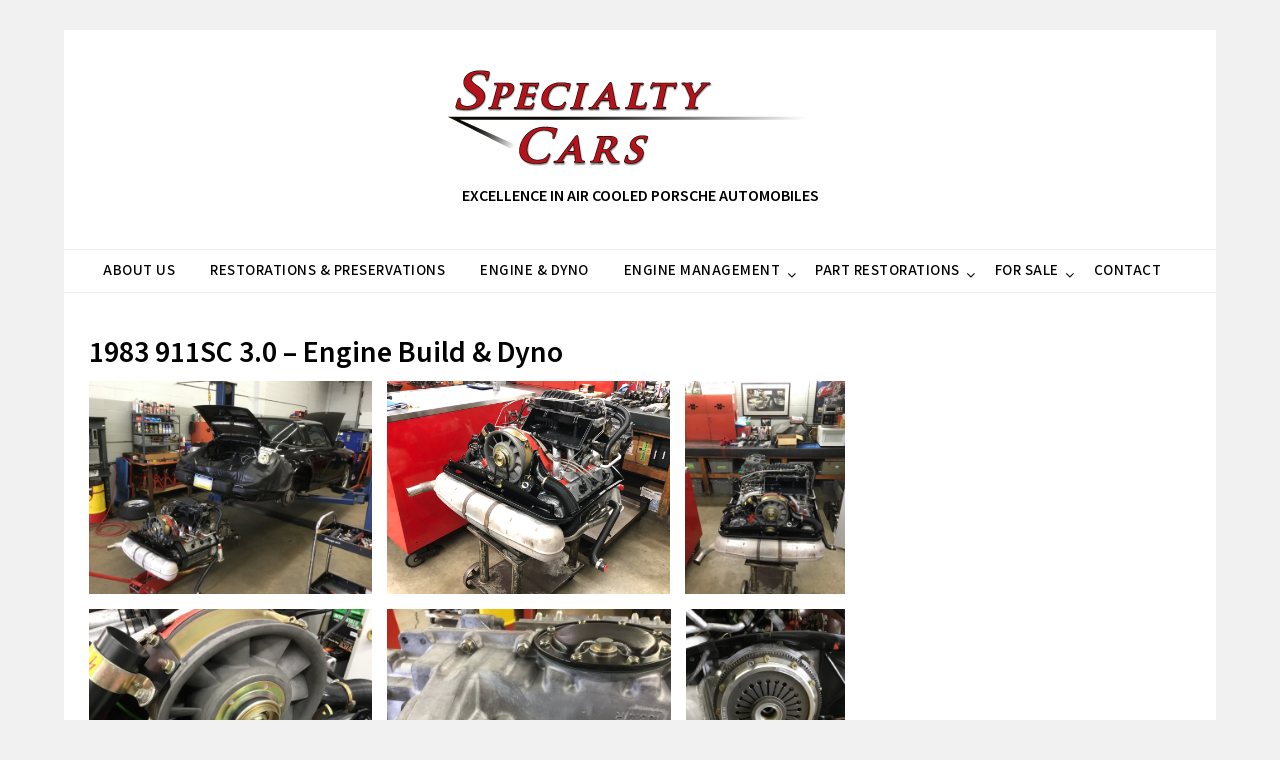

--- FILE ---
content_type: text/html; charset=UTF-8
request_url: https://specialtycarsservicecenter.com/envira/1983-911sc-3-0-engine-build-dyno/
body_size: 29480
content:
<!doctype html>
<html lang="en-US">
<head>
	<meta charset="UTF-8">
	<meta name="viewport" content="width=device-width, initial-scale=1">
	<link rel="profile" href="http://gmpg.org/xfn/11">
	<title>1983 911SC 3.0 &#8211; Engine Build &#038; Dyno</title>
<meta name='robots' content='max-image-preview:large' />
	<style>img:is([sizes="auto" i], [sizes^="auto," i]) { contain-intrinsic-size: 3000px 1500px }</style>
	<link rel='dns-prefetch' href='//fonts.googleapis.com' />
<link rel="alternate" type="application/rss+xml" title=" &raquo; Feed" href="https://specialtycarsservicecenter.com/feed/" />
<link rel="alternate" type="application/rss+xml" title=" &raquo; Comments Feed" href="https://specialtycarsservicecenter.com/comments/feed/" />
<script type="text/javascript">
/* <![CDATA[ */
window._wpemojiSettings = {"baseUrl":"https:\/\/s.w.org\/images\/core\/emoji\/16.0.1\/72x72\/","ext":".png","svgUrl":"https:\/\/s.w.org\/images\/core\/emoji\/16.0.1\/svg\/","svgExt":".svg","source":{"concatemoji":"https:\/\/specialtycarsservicecenter.com\/wp-includes\/js\/wp-emoji-release.min.js?ver=6.8.3"}};
/*! This file is auto-generated */
!function(s,n){var o,i,e;function c(e){try{var t={supportTests:e,timestamp:(new Date).valueOf()};sessionStorage.setItem(o,JSON.stringify(t))}catch(e){}}function p(e,t,n){e.clearRect(0,0,e.canvas.width,e.canvas.height),e.fillText(t,0,0);var t=new Uint32Array(e.getImageData(0,0,e.canvas.width,e.canvas.height).data),a=(e.clearRect(0,0,e.canvas.width,e.canvas.height),e.fillText(n,0,0),new Uint32Array(e.getImageData(0,0,e.canvas.width,e.canvas.height).data));return t.every(function(e,t){return e===a[t]})}function u(e,t){e.clearRect(0,0,e.canvas.width,e.canvas.height),e.fillText(t,0,0);for(var n=e.getImageData(16,16,1,1),a=0;a<n.data.length;a++)if(0!==n.data[a])return!1;return!0}function f(e,t,n,a){switch(t){case"flag":return n(e,"\ud83c\udff3\ufe0f\u200d\u26a7\ufe0f","\ud83c\udff3\ufe0f\u200b\u26a7\ufe0f")?!1:!n(e,"\ud83c\udde8\ud83c\uddf6","\ud83c\udde8\u200b\ud83c\uddf6")&&!n(e,"\ud83c\udff4\udb40\udc67\udb40\udc62\udb40\udc65\udb40\udc6e\udb40\udc67\udb40\udc7f","\ud83c\udff4\u200b\udb40\udc67\u200b\udb40\udc62\u200b\udb40\udc65\u200b\udb40\udc6e\u200b\udb40\udc67\u200b\udb40\udc7f");case"emoji":return!a(e,"\ud83e\udedf")}return!1}function g(e,t,n,a){var r="undefined"!=typeof WorkerGlobalScope&&self instanceof WorkerGlobalScope?new OffscreenCanvas(300,150):s.createElement("canvas"),o=r.getContext("2d",{willReadFrequently:!0}),i=(o.textBaseline="top",o.font="600 32px Arial",{});return e.forEach(function(e){i[e]=t(o,e,n,a)}),i}function t(e){var t=s.createElement("script");t.src=e,t.defer=!0,s.head.appendChild(t)}"undefined"!=typeof Promise&&(o="wpEmojiSettingsSupports",i=["flag","emoji"],n.supports={everything:!0,everythingExceptFlag:!0},e=new Promise(function(e){s.addEventListener("DOMContentLoaded",e,{once:!0})}),new Promise(function(t){var n=function(){try{var e=JSON.parse(sessionStorage.getItem(o));if("object"==typeof e&&"number"==typeof e.timestamp&&(new Date).valueOf()<e.timestamp+604800&&"object"==typeof e.supportTests)return e.supportTests}catch(e){}return null}();if(!n){if("undefined"!=typeof Worker&&"undefined"!=typeof OffscreenCanvas&&"undefined"!=typeof URL&&URL.createObjectURL&&"undefined"!=typeof Blob)try{var e="postMessage("+g.toString()+"("+[JSON.stringify(i),f.toString(),p.toString(),u.toString()].join(",")+"));",a=new Blob([e],{type:"text/javascript"}),r=new Worker(URL.createObjectURL(a),{name:"wpTestEmojiSupports"});return void(r.onmessage=function(e){c(n=e.data),r.terminate(),t(n)})}catch(e){}c(n=g(i,f,p,u))}t(n)}).then(function(e){for(var t in e)n.supports[t]=e[t],n.supports.everything=n.supports.everything&&n.supports[t],"flag"!==t&&(n.supports.everythingExceptFlag=n.supports.everythingExceptFlag&&n.supports[t]);n.supports.everythingExceptFlag=n.supports.everythingExceptFlag&&!n.supports.flag,n.DOMReady=!1,n.readyCallback=function(){n.DOMReady=!0}}).then(function(){return e}).then(function(){var e;n.supports.everything||(n.readyCallback(),(e=n.source||{}).concatemoji?t(e.concatemoji):e.wpemoji&&e.twemoji&&(t(e.twemoji),t(e.wpemoji)))}))}((window,document),window._wpemojiSettings);
/* ]]> */
</script>
<style id='superb-addons-variable-fallbacks-inline-css' type='text/css'>
:root{--wp--preset--color--primary:#1f7cec;--wp--preset--color--primary-hover:#3993ff;--wp--preset--color--base:#fff;--wp--preset--color--featured:#0a284b;--wp--preset--color--contrast-light:#fff;--wp--preset--color--contrast-dark:#000;--wp--preset--color--mono-1:#0d3c74;--wp--preset--color--mono-2:#64748b;--wp--preset--color--mono-3:#e2e8f0;--wp--preset--color--mono-4:#f8fafc;--wp--preset--spacing--superbspacing-xxsmall:clamp(5px,1vw,10px);--wp--preset--spacing--superbspacing-xsmall:clamp(10px,2vw,20px);--wp--preset--spacing--superbspacing-small:clamp(20px,4vw,40px);--wp--preset--spacing--superbspacing-medium:clamp(30px,6vw,60px);--wp--preset--spacing--superbspacing-large:clamp(40px,8vw,80px);--wp--preset--spacing--superbspacing-xlarge:clamp(50px,10vw,100px);--wp--preset--spacing--superbspacing-xxlarge:clamp(60px,12vw,120px);--wp--preset--font-size--superbfont-tiny:clamp(10px,0.625rem + ((1vw - 3.2px) * 0.227),12px);--wp--preset--font-size--superbfont-xxsmall:clamp(12px,0.75rem + ((1vw - 3.2px) * 0.227),14px);--wp--preset--font-size--superbfont-xsmall:clamp(16px,1rem + ((1vw - 3.2px) * 1),16px);--wp--preset--font-size--superbfont-small:clamp(16px,1rem + ((1vw - 3.2px) * 0.227),18px);--wp--preset--font-size--superbfont-medium:clamp(18px,1.125rem + ((1vw - 3.2px) * 0.227),20px);--wp--preset--font-size--superbfont-large:clamp(24px,1.5rem + ((1vw - 3.2px) * 0.909),32px);--wp--preset--font-size--superbfont-xlarge:clamp(32px,2rem + ((1vw - 3.2px) * 1.818),48px);--wp--preset--font-size--superbfont-xxlarge:clamp(40px,2.5rem + ((1vw - 3.2px) * 2.727),64px)}.has-primary-color{color:var(--wp--preset--color--primary)!important}.has-primary-hover-color{color:var(--wp--preset--color--primary-hover)!important}.has-base-color{color:var(--wp--preset--color--base)!important}.has-featured-color{color:var(--wp--preset--color--featured)!important}.has-contrast-light-color{color:var(--wp--preset--color--contrast-light)!important}.has-contrast-dark-color{color:var(--wp--preset--color--contrast-dark)!important}.has-mono-1-color{color:var(--wp--preset--color--mono-1)!important}.has-mono-2-color{color:var(--wp--preset--color--mono-2)!important}.has-mono-3-color{color:var(--wp--preset--color--mono-3)!important}.has-mono-4-color{color:var(--wp--preset--color--mono-4)!important}.has-primary-background-color{background-color:var(--wp--preset--color--primary)!important}.has-primary-hover-background-color{background-color:var(--wp--preset--color--primary-hover)!important}.has-base-background-color{background-color:var(--wp--preset--color--base)!important}.has-featured-background-color{background-color:var(--wp--preset--color--featured)!important}.has-contrast-light-background-color{background-color:var(--wp--preset--color--contrast-light)!important}.has-contrast-dark-background-color{background-color:var(--wp--preset--color--contrast-dark)!important}.has-mono-1-background-color{background-color:var(--wp--preset--color--mono-1)!important}.has-mono-2-background-color{background-color:var(--wp--preset--color--mono-2)!important}.has-mono-3-background-color{background-color:var(--wp--preset--color--mono-3)!important}.has-mono-4-background-color{background-color:var(--wp--preset--color--mono-4)!important}.has-superbfont-tiny-font-size{font-size:var(--wp--preset--font-size--superbfont-tiny)!important}.has-superbfont-xxsmall-font-size{font-size:var(--wp--preset--font-size--superbfont-xxsmall)!important}.has-superbfont-xsmall-font-size{font-size:var(--wp--preset--font-size--superbfont-xsmall)!important}.has-superbfont-small-font-size{font-size:var(--wp--preset--font-size--superbfont-small)!important}.has-superbfont-medium-font-size{font-size:var(--wp--preset--font-size--superbfont-medium)!important}.has-superbfont-large-font-size{font-size:var(--wp--preset--font-size--superbfont-large)!important}.has-superbfont-xlarge-font-size{font-size:var(--wp--preset--font-size--superbfont-xlarge)!important}.has-superbfont-xxlarge-font-size{font-size:var(--wp--preset--font-size--superbfont-xxlarge)!important}
</style>
<style id='wp-emoji-styles-inline-css' type='text/css'>

	img.wp-smiley, img.emoji {
		display: inline !important;
		border: none !important;
		box-shadow: none !important;
		height: 1em !important;
		width: 1em !important;
		margin: 0 0.07em !important;
		vertical-align: -0.1em !important;
		background: none !important;
		padding: 0 !important;
	}
</style>
<link rel='stylesheet' id='wp-block-library-css' href='https://specialtycarsservicecenter.com/wp-includes/css/dist/block-library/style.min.css?ver=6.8.3' type='text/css' media='all' />
<style id='wp-block-library-inline-css' type='text/css'>
.wp-block-group.is-style-superbaddons-card{background-color:var(--wp--preset--color--contrast-light);border-color:var(--wp--preset--color--mono-3);border-radius:10px;border-style:solid;border-width:1px;box-shadow:0 1px 2px 0 rgba(0,0,0,.05);color:var(--wp--preset--color--contrast-dark);padding:var(--wp--preset--spacing--superbspacing-small)}
</style>
<style id='classic-theme-styles-inline-css' type='text/css'>
/*! This file is auto-generated */
.wp-block-button__link{color:#fff;background-color:#32373c;border-radius:9999px;box-shadow:none;text-decoration:none;padding:calc(.667em + 2px) calc(1.333em + 2px);font-size:1.125em}.wp-block-file__button{background:#32373c;color:#fff;text-decoration:none}
</style>
<style id='superb-addons-animated-heading-style-inline-css' type='text/css'>
.superbaddons-animated-heading-block{overflow:hidden}.superbaddons-animated-heading-block .superb-animated-heading-letter{display:inline-block}

</style>
<style id='superb-addons-author-box-style-inline-css' type='text/css'>
.superbaddons-authorbox{align-items:stretch;border-radius:10px;display:flex;flex-direction:row;gap:20px;padding:40px 20px}.superbaddons-authorbox-alignment-left{justify-content:flex-start}.superbaddons-authorbox-alignment-center{align-items:center;flex-direction:column;gap:0;justify-content:center;text-align:center}.superbaddons-authorbox-alignment-right{flex-direction:row-reverse;text-align:right}.superbaddons-authorbox-left{align-items:center;display:flex;flex:1;max-width:96px}.superbaddons-authorbox-right{flex:1}.superbaddons-authorbox-avatar{border-radius:50%}.superbaddons-authorbox-authorname{color:#444;font-size:32px;font-style:normal;font-weight:800;line-height:40px}.superbaddons-authorbox-authorbio{color:#7c7c7c;font-size:14px;font-style:normal;font-weight:600;line-height:19px}.superbaddons-authorbox-authorbio,.superbaddons-authorbox-authorname{margin:0}.superbaddons-authorbox-social-wrapper{align-items:flex-start;display:flex;flex-direction:row;gap:10px}.superbaddons-authorbox-social-wrapper a{margin-top:15px}

</style>
<style id='superb-addons-ratings-style-inline-css' type='text/css'>
.superbaddongs-ratings-overall-wrapper{display:flex;flex-direction:column}.superbaddons-ratings-overall-label{font-style:normal;font-weight:700}.superbaddons-ratings-overall-rating-wrapper{align-items:center;display:flex;flex-direction:row;gap:12px}.superbaddons-ratings-overall-rating{align-items:center;display:flex;font-style:normal;font-weight:800;gap:5px;line-height:40px}.superbaddons-ratings-stars-icons{display:flex;flex-wrap:wrap;gap:8px;position:relative}.superbaddons-ratings-single-star{align-items:center;display:flex;position:relative}.superbaddons-ratings-single-percentage-star{left:0;overflow:hidden;position:absolute;top:0}.superbaddons-ratings-ratingbar-label{font-weight:700;margin:30px 0 16px}.superbaddons-ratings-ratingbar-bar{border-radius:100px;overflow:hidden;width:100%}.superbaddons-ratings-ratingbar-bar,.superbaddons-ratings-ratingbar-bar-fill{height:10px}.superbaddons-ratings-alignment-center{text-align:center}.superbaddons-ratings-alignment-center .superbaddons-ratings-overall-rating-wrapper{justify-content:center}.superbaddons-ratings-alignment-right{text-align:right}.superbaddons-ratings-alignment-right .superbaddons-ratings-overall-rating-wrapper{flex-direction:row-reverse}

</style>
<style id='superb-addons-table-of-contents-style-inline-css' type='text/css'>
.superbaddons-tableofcontents{display:flex;flex-direction:column}.superbaddons-tableofcontents-alignment-center{align-items:center;text-align:center}.superbaddons-tableofcontents-alignment-right{direction:rtl}.superbaddons-tableofcontents-boxed{border-radius:10px;padding:40px 20px}.superbaddons-tableofcontents-title{font-style:normal;font-weight:800}.superbaddons-tableofcontents-text{font-style:normal;font-weight:600}.superbaddons-tableofcontents-table ol{list-style-position:inside;margin:0;padding:0}.superbaddons-tableofcontents-table ol ol{padding-left:20px}.superbaddons-tableofcontents-alignment-center .superbaddons-tableofcontents-table ol ol{padding-left:0}.superbaddons-tableofcontents-alignment-right .superbaddons-tableofcontents-table ol ol{padding-left:0;padding-right:20px}

</style>
<style id='superb-addons-recent-posts-style-inline-css' type='text/css'>
.superbaddons-recentposts-alignment-center .superbaddons-recentposts-item-inner{flex-direction:column;justify-content:center;text-align:center}.superbaddons-recentposts-alignment-right{direction:rtl}.superbaddons-recentposts-list{list-style:none;margin:0;padding:0}.superbaddons-recentposts-list a{text-decoration:none}.superbaddons-recentposts-list a:active,.superbaddons-recentposts-list a:focus,.superbaddons-recentposts-list a:hover{color:inherit}.superbaddons-recentposts-item{margin-bottom:10px}.superbaddons-recentposts-item:last-of-type{margin-bottom:0}.superbaddons-recentposts-item-inner{align-items:center;display:flex;gap:10px}.superbaddons-recentposts-item-left,.superbaddons-recentposts-item-right{display:flex;flex-direction:column}

</style>
<style id='superb-addons-cover-image-style-inline-css' type='text/css'>
.superbaddons-coverimage-block{overflow:hidden}

</style>
<style id='superb-addons-google-maps-style-inline-css' type='text/css'>
.superbaddons-google-maps-block{overflow:hidden}

</style>
<style id='superb-addons-reveal-button-style-inline-css' type='text/css'>
.superb-addons-reveal-button{box-sizing:border-box;font-size:18px;padding-right:30px;position:relative}.superb-addons-reveal-button-element{background-color:var(--wp--preset--color--primary,#fff);border:1px solid var(--wp--preset--color--primary,#000);border-radius:5px;box-sizing:border-box;color:var(--wp--preset--color--contrast-light,#000);display:inline-block;line-height:1;margin:0;padding:15px 25px;position:relative;text-align:center;text-decoration:none;width:auto;z-index:1}.superb-addons-reveal-button.superb-addons-reveal-button-width-25{width:calc(25% - var(--wp--style--block-gap, .5em)*.75)}.superb-addons-reveal-button.superb-addons-reveal-button-width-50{width:calc(50% - var(--wp--style--block-gap, .5em)*.5)}.superb-addons-reveal-button.superb-addons-reveal-button-width-75{width:calc(75% - var(--wp--style--block-gap, .5em)*.25)}.superb-addons-reveal-button.superb-addons-reveal-button-width-100{flex-basis:100%;width:100%}.superb-has-custom-width .superb-addons-reveal-button-element{width:100%}.superb-addons-reveal-button-has-reveal .superb-addons-reveal-button-element.superb-addons-reveal-button-cta{border-bottom-right-radius:0!important;border-top-right-radius:0!important}.superb-addons-reveal-button-element.superb-addons-reveal-button-revealed{border-color:var(--wp--preset--color--primary,#000);border-style:dashed;display:inline-flex;gap:10px;margin-right:0;-webkit-user-select:all;-moz-user-select:all;user-select:all}.superb-addons-reveal-button-element.superb-addons-reveal-button-revealed,.superb-addons-reveal-button-teaser{align-items:center;background-color:var(--wp--preset--color--contrast-light,#fff);color:var(--wp--preset--color--primary,#000)}.superb-addons-reveal-button-teaser{border:1px dashed #000;border:1px dashed var(--wp--preset--color--primary,#000);border-radius:0 8px 8px 0;box-sizing:border-box;display:none;height:100%;justify-content:flex-end;padding:0 10px;position:absolute;right:0;top:0;-webkit-user-select:none;-moz-user-select:none;user-select:none;width:50%;z-index:0}.superb-addons-reveal-button-has-reveal .superb-addons-reveal-button-teaser{display:flex}.superb-addons-reveal-button .superb-has-teaser-text-color{color:var(--superb-addons-reveal-button-teaser-text)}.superb-addons-reveal-button .superb-has-teaser-background-color{background-color:var(--superb-addons-reveal-button-teaser-background)}.superb-addons-reveal-button:active,.superb-addons-reveal-button:focus,.superb-addons-reveal-button:hover{text-decoration:none}.superb-addons-reveal-button-element button{align-items:center;background:none;border:none;color:inherit;cursor:pointer;display:inline-flex;font-family:inherit;font-size:18px;font-weight:inherit;margin:0;padding:0;text-align:center;text-decoration:none;-webkit-user-select:none;-moz-user-select:none;user-select:none}

</style>
<style id='superb-addons-accordion-block-style-inline-css' type='text/css'>
.wp-block-superb-addons-accordion-block{background-color:#fff;border:1px solid #ddd;border-radius:4px;margin-bottom:1em;overflow:hidden}.wp-block-superb-addons-accordion-block.superb-accordion-is-open .superb-accordion-header{background-color:rgba(0,0,0,.05);border-bottom:1px solid rgba(0,0,0,.1)}.wp-block-superb-addons-accordion-block.superb-accordion-is-open .superb-accordion-header .superb-accordion-icon:before{transform:translate(-50%,-50%) rotate(45deg)}.wp-block-superb-addons-accordion-block.superb-accordion-is-open .superb-accordion-header .superb-accordion-icon:after{transform:translate(-50%,-50%) rotate(135deg)}.wp-block-superb-addons-accordion-block.superb-accordion-is-open .superb-accordion-content{display:block!important;height:auto}.wp-block-superb-addons-accordion-block .superb-accordion-header{align-items:center;background-color:rgba(0,0,0,.03);border-bottom:0 solid transparent;cursor:pointer;display:flex;justify-content:space-between;padding:15px;padding:var(--wp--preset--spacing--superbspacing-xsmall,15px);position:relative;transition:background-color .2s ease,border-bottom .2s ease}.wp-block-superb-addons-accordion-block .superb-accordion-header:hover{background-color:rgba(0,0,0,.05)}.wp-block-superb-addons-accordion-block .superb-accordion-title{flex-grow:1;font-size:1.1em;font-weight:500;margin:0}.wp-block-superb-addons-accordion-block .superb-accordion-icon{flex-shrink:0;height:24px;margin-left:10px;position:relative;width:24px}.wp-block-superb-addons-accordion-block .superb-accordion-icon:after,.wp-block-superb-addons-accordion-block .superb-accordion-icon:before{background-color:currentColor;content:"";height:2px;left:50%;position:absolute;top:50%;transition:transform .3s ease;width:12px}.wp-block-superb-addons-accordion-block .superb-accordion-icon:before{transform:translate(-50%,-50%)}.wp-block-superb-addons-accordion-block .superb-accordion-icon:after{transform:translate(-50%,-50%) rotate(90deg)}.wp-block-superb-addons-accordion-block .superb-accordion-content{height:0;overflow:hidden;padding:0;transition:height .3s ease-in-out}.wp-block-superb-addons-accordion-block .superb-accordion-content .superb-accordion-content-wrapper{padding:15px;padding:var(--wp--preset--spacing--superbspacing-xsmall,15px)}

</style>
<style id='filebird-block-filebird-gallery-style-inline-css' type='text/css'>
ul.filebird-block-filebird-gallery{margin:auto!important;padding:0!important;width:100%}ul.filebird-block-filebird-gallery.layout-grid{display:grid;grid-gap:20px;align-items:stretch;grid-template-columns:repeat(var(--columns),1fr);justify-items:stretch}ul.filebird-block-filebird-gallery.layout-grid li img{border:1px solid #ccc;box-shadow:2px 2px 6px 0 rgba(0,0,0,.3);height:100%;max-width:100%;-o-object-fit:cover;object-fit:cover;width:100%}ul.filebird-block-filebird-gallery.layout-masonry{-moz-column-count:var(--columns);-moz-column-gap:var(--space);column-gap:var(--space);-moz-column-width:var(--min-width);columns:var(--min-width) var(--columns);display:block;overflow:auto}ul.filebird-block-filebird-gallery.layout-masonry li{margin-bottom:var(--space)}ul.filebird-block-filebird-gallery li{list-style:none}ul.filebird-block-filebird-gallery li figure{height:100%;margin:0;padding:0;position:relative;width:100%}ul.filebird-block-filebird-gallery li figure figcaption{background:linear-gradient(0deg,rgba(0,0,0,.7),rgba(0,0,0,.3) 70%,transparent);bottom:0;box-sizing:border-box;color:#fff;font-size:.8em;margin:0;max-height:100%;overflow:auto;padding:3em .77em .7em;position:absolute;text-align:center;width:100%;z-index:2}ul.filebird-block-filebird-gallery li figure figcaption a{color:inherit}

</style>
<style id='global-styles-inline-css' type='text/css'>
:root{--wp--preset--aspect-ratio--square: 1;--wp--preset--aspect-ratio--4-3: 4/3;--wp--preset--aspect-ratio--3-4: 3/4;--wp--preset--aspect-ratio--3-2: 3/2;--wp--preset--aspect-ratio--2-3: 2/3;--wp--preset--aspect-ratio--16-9: 16/9;--wp--preset--aspect-ratio--9-16: 9/16;--wp--preset--color--black: #000000;--wp--preset--color--cyan-bluish-gray: #abb8c3;--wp--preset--color--white: #ffffff;--wp--preset--color--pale-pink: #f78da7;--wp--preset--color--vivid-red: #cf2e2e;--wp--preset--color--luminous-vivid-orange: #ff6900;--wp--preset--color--luminous-vivid-amber: #fcb900;--wp--preset--color--light-green-cyan: #7bdcb5;--wp--preset--color--vivid-green-cyan: #00d084;--wp--preset--color--pale-cyan-blue: #8ed1fc;--wp--preset--color--vivid-cyan-blue: #0693e3;--wp--preset--color--vivid-purple: #9b51e0;--wp--preset--gradient--vivid-cyan-blue-to-vivid-purple: linear-gradient(135deg,rgba(6,147,227,1) 0%,rgb(155,81,224) 100%);--wp--preset--gradient--light-green-cyan-to-vivid-green-cyan: linear-gradient(135deg,rgb(122,220,180) 0%,rgb(0,208,130) 100%);--wp--preset--gradient--luminous-vivid-amber-to-luminous-vivid-orange: linear-gradient(135deg,rgba(252,185,0,1) 0%,rgba(255,105,0,1) 100%);--wp--preset--gradient--luminous-vivid-orange-to-vivid-red: linear-gradient(135deg,rgba(255,105,0,1) 0%,rgb(207,46,46) 100%);--wp--preset--gradient--very-light-gray-to-cyan-bluish-gray: linear-gradient(135deg,rgb(238,238,238) 0%,rgb(169,184,195) 100%);--wp--preset--gradient--cool-to-warm-spectrum: linear-gradient(135deg,rgb(74,234,220) 0%,rgb(151,120,209) 20%,rgb(207,42,186) 40%,rgb(238,44,130) 60%,rgb(251,105,98) 80%,rgb(254,248,76) 100%);--wp--preset--gradient--blush-light-purple: linear-gradient(135deg,rgb(255,206,236) 0%,rgb(152,150,240) 100%);--wp--preset--gradient--blush-bordeaux: linear-gradient(135deg,rgb(254,205,165) 0%,rgb(254,45,45) 50%,rgb(107,0,62) 100%);--wp--preset--gradient--luminous-dusk: linear-gradient(135deg,rgb(255,203,112) 0%,rgb(199,81,192) 50%,rgb(65,88,208) 100%);--wp--preset--gradient--pale-ocean: linear-gradient(135deg,rgb(255,245,203) 0%,rgb(182,227,212) 50%,rgb(51,167,181) 100%);--wp--preset--gradient--electric-grass: linear-gradient(135deg,rgb(202,248,128) 0%,rgb(113,206,126) 100%);--wp--preset--gradient--midnight: linear-gradient(135deg,rgb(2,3,129) 0%,rgb(40,116,252) 100%);--wp--preset--font-size--small: 13px;--wp--preset--font-size--medium: 20px;--wp--preset--font-size--large: 36px;--wp--preset--font-size--x-large: 42px;--wp--preset--spacing--20: 0.44rem;--wp--preset--spacing--30: 0.67rem;--wp--preset--spacing--40: 1rem;--wp--preset--spacing--50: 1.5rem;--wp--preset--spacing--60: 2.25rem;--wp--preset--spacing--70: 3.38rem;--wp--preset--spacing--80: 5.06rem;--wp--preset--shadow--natural: 6px 6px 9px rgba(0, 0, 0, 0.2);--wp--preset--shadow--deep: 12px 12px 50px rgba(0, 0, 0, 0.4);--wp--preset--shadow--sharp: 6px 6px 0px rgba(0, 0, 0, 0.2);--wp--preset--shadow--outlined: 6px 6px 0px -3px rgba(255, 255, 255, 1), 6px 6px rgba(0, 0, 0, 1);--wp--preset--shadow--crisp: 6px 6px 0px rgba(0, 0, 0, 1);}:where(.is-layout-flex){gap: 0.5em;}:where(.is-layout-grid){gap: 0.5em;}body .is-layout-flex{display: flex;}.is-layout-flex{flex-wrap: wrap;align-items: center;}.is-layout-flex > :is(*, div){margin: 0;}body .is-layout-grid{display: grid;}.is-layout-grid > :is(*, div){margin: 0;}:where(.wp-block-columns.is-layout-flex){gap: 2em;}:where(.wp-block-columns.is-layout-grid){gap: 2em;}:where(.wp-block-post-template.is-layout-flex){gap: 1.25em;}:where(.wp-block-post-template.is-layout-grid){gap: 1.25em;}.has-black-color{color: var(--wp--preset--color--black) !important;}.has-cyan-bluish-gray-color{color: var(--wp--preset--color--cyan-bluish-gray) !important;}.has-white-color{color: var(--wp--preset--color--white) !important;}.has-pale-pink-color{color: var(--wp--preset--color--pale-pink) !important;}.has-vivid-red-color{color: var(--wp--preset--color--vivid-red) !important;}.has-luminous-vivid-orange-color{color: var(--wp--preset--color--luminous-vivid-orange) !important;}.has-luminous-vivid-amber-color{color: var(--wp--preset--color--luminous-vivid-amber) !important;}.has-light-green-cyan-color{color: var(--wp--preset--color--light-green-cyan) !important;}.has-vivid-green-cyan-color{color: var(--wp--preset--color--vivid-green-cyan) !important;}.has-pale-cyan-blue-color{color: var(--wp--preset--color--pale-cyan-blue) !important;}.has-vivid-cyan-blue-color{color: var(--wp--preset--color--vivid-cyan-blue) !important;}.has-vivid-purple-color{color: var(--wp--preset--color--vivid-purple) !important;}.has-black-background-color{background-color: var(--wp--preset--color--black) !important;}.has-cyan-bluish-gray-background-color{background-color: var(--wp--preset--color--cyan-bluish-gray) !important;}.has-white-background-color{background-color: var(--wp--preset--color--white) !important;}.has-pale-pink-background-color{background-color: var(--wp--preset--color--pale-pink) !important;}.has-vivid-red-background-color{background-color: var(--wp--preset--color--vivid-red) !important;}.has-luminous-vivid-orange-background-color{background-color: var(--wp--preset--color--luminous-vivid-orange) !important;}.has-luminous-vivid-amber-background-color{background-color: var(--wp--preset--color--luminous-vivid-amber) !important;}.has-light-green-cyan-background-color{background-color: var(--wp--preset--color--light-green-cyan) !important;}.has-vivid-green-cyan-background-color{background-color: var(--wp--preset--color--vivid-green-cyan) !important;}.has-pale-cyan-blue-background-color{background-color: var(--wp--preset--color--pale-cyan-blue) !important;}.has-vivid-cyan-blue-background-color{background-color: var(--wp--preset--color--vivid-cyan-blue) !important;}.has-vivid-purple-background-color{background-color: var(--wp--preset--color--vivid-purple) !important;}.has-black-border-color{border-color: var(--wp--preset--color--black) !important;}.has-cyan-bluish-gray-border-color{border-color: var(--wp--preset--color--cyan-bluish-gray) !important;}.has-white-border-color{border-color: var(--wp--preset--color--white) !important;}.has-pale-pink-border-color{border-color: var(--wp--preset--color--pale-pink) !important;}.has-vivid-red-border-color{border-color: var(--wp--preset--color--vivid-red) !important;}.has-luminous-vivid-orange-border-color{border-color: var(--wp--preset--color--luminous-vivid-orange) !important;}.has-luminous-vivid-amber-border-color{border-color: var(--wp--preset--color--luminous-vivid-amber) !important;}.has-light-green-cyan-border-color{border-color: var(--wp--preset--color--light-green-cyan) !important;}.has-vivid-green-cyan-border-color{border-color: var(--wp--preset--color--vivid-green-cyan) !important;}.has-pale-cyan-blue-border-color{border-color: var(--wp--preset--color--pale-cyan-blue) !important;}.has-vivid-cyan-blue-border-color{border-color: var(--wp--preset--color--vivid-cyan-blue) !important;}.has-vivid-purple-border-color{border-color: var(--wp--preset--color--vivid-purple) !important;}.has-vivid-cyan-blue-to-vivid-purple-gradient-background{background: var(--wp--preset--gradient--vivid-cyan-blue-to-vivid-purple) !important;}.has-light-green-cyan-to-vivid-green-cyan-gradient-background{background: var(--wp--preset--gradient--light-green-cyan-to-vivid-green-cyan) !important;}.has-luminous-vivid-amber-to-luminous-vivid-orange-gradient-background{background: var(--wp--preset--gradient--luminous-vivid-amber-to-luminous-vivid-orange) !important;}.has-luminous-vivid-orange-to-vivid-red-gradient-background{background: var(--wp--preset--gradient--luminous-vivid-orange-to-vivid-red) !important;}.has-very-light-gray-to-cyan-bluish-gray-gradient-background{background: var(--wp--preset--gradient--very-light-gray-to-cyan-bluish-gray) !important;}.has-cool-to-warm-spectrum-gradient-background{background: var(--wp--preset--gradient--cool-to-warm-spectrum) !important;}.has-blush-light-purple-gradient-background{background: var(--wp--preset--gradient--blush-light-purple) !important;}.has-blush-bordeaux-gradient-background{background: var(--wp--preset--gradient--blush-bordeaux) !important;}.has-luminous-dusk-gradient-background{background: var(--wp--preset--gradient--luminous-dusk) !important;}.has-pale-ocean-gradient-background{background: var(--wp--preset--gradient--pale-ocean) !important;}.has-electric-grass-gradient-background{background: var(--wp--preset--gradient--electric-grass) !important;}.has-midnight-gradient-background{background: var(--wp--preset--gradient--midnight) !important;}.has-small-font-size{font-size: var(--wp--preset--font-size--small) !important;}.has-medium-font-size{font-size: var(--wp--preset--font-size--medium) !important;}.has-large-font-size{font-size: var(--wp--preset--font-size--large) !important;}.has-x-large-font-size{font-size: var(--wp--preset--font-size--x-large) !important;}
:where(.wp-block-post-template.is-layout-flex){gap: 1.25em;}:where(.wp-block-post-template.is-layout-grid){gap: 1.25em;}
:where(.wp-block-columns.is-layout-flex){gap: 2em;}:where(.wp-block-columns.is-layout-grid){gap: 2em;}
:root :where(.wp-block-pullquote){font-size: 1.5em;line-height: 1.6;}
</style>
<link rel='stylesheet' id='superb-addons-patterns-css' href='https://specialtycarsservicecenter.com/wp-content/plugins/superb-blocks/assets/css/patterns.min.css?ver=3.6.2' type='text/css' media='all' />
<link rel='stylesheet' id='superb-addons-enhancements-css' href='https://specialtycarsservicecenter.com/wp-content/plugins/superb-blocks/assets/css/enhancements.min.css?ver=3.6.2' type='text/css' media='all' />
<link rel='stylesheet' id='superbthemes-premium-enhancements-css' href='https://specialtycarsservicecenter.com/wp-content/plugins/superb-helper-pro/assets/css/enhancements.min.css?ver=7.3.4' type='text/css' media='all' />
<link rel='stylesheet' id='font-awesome-css' href='https://specialtycarsservicecenter.com/wp-content/themes/responsiveblogily/css/font-awesome.min.css?ver=6.8.3' type='text/css' media='all' />
<link rel='stylesheet' id='responsiveblogily-style-css' href='https://specialtycarsservicecenter.com/wp-content/themes/responsiveblogily/style.css?ver=6.8.3' type='text/css' media='all' />
<link rel='stylesheet' id='responsiveblogily-google-fonts-css' href='//fonts.googleapis.com/css?family=Lato%3A300%2C400%2C700%2C900%7CMerriweather%3A400%2C700&#038;ver=6.8.3' type='text/css' media='all' />
<!--n2css--><!--n2js--><script type="text/javascript" src="https://specialtycarsservicecenter.com/wp-includes/js/jquery/jquery.min.js?ver=3.7.1" id="jquery-core-js"></script>
<script type="text/javascript" src="https://specialtycarsservicecenter.com/wp-includes/js/jquery/jquery-migrate.min.js?ver=3.4.1" id="jquery-migrate-js"></script>
<link rel="https://api.w.org/" href="https://specialtycarsservicecenter.com/wp-json/" /><link rel="alternate" title="JSON" type="application/json" href="https://specialtycarsservicecenter.com/wp-json/wp/v2/envira-gallery/17827" /><link rel="EditURI" type="application/rsd+xml" title="RSD" href="https://specialtycarsservicecenter.com/xmlrpc.php?rsd" />
<meta name="generator" content="WordPress 6.8.3" />
<link rel="canonical" href="https://specialtycarsservicecenter.com/envira/1983-911sc-3-0-engine-build-dyno/" />
<link rel='shortlink' href='https://specialtycarsservicecenter.com/?p=17827' />
<link rel="alternate" title="oEmbed (JSON)" type="application/json+oembed" href="https://specialtycarsservicecenter.com/wp-json/oembed/1.0/embed?url=https%3A%2F%2Fspecialtycarsservicecenter.com%2Fenvira%2F1983-911sc-3-0-engine-build-dyno%2F" />
<link rel="alternate" title="oEmbed (XML)" type="text/xml+oembed" href="https://specialtycarsservicecenter.com/wp-json/oembed/1.0/embed?url=https%3A%2F%2Fspecialtycarsservicecenter.com%2Fenvira%2F1983-911sc-3-0-engine-build-dyno%2F&#038;format=xml" />
	<link rel="preconnect" href="https://fonts.googleapis.com">
	<link rel="preconnect" href="https://fonts.gstatic.com">
	<link href='https://fonts.googleapis.com/css2?display=swap&family=Mada:wght@400;500;600' rel='stylesheet'>
		<style type="text/css">


					




	.website-content { background: ; }
	body, .site, .swidgets-wrap h3, .post-data-text { background: ; }
	.site-title a, .site-description { color: ; }
	.site-branding { background-color:  !important; }
	.main-navigation ul li a, .main-navigation ul li .sub-arrow, .super-menu .toggle-mobile-menu,.toggle-mobile-menu:before, .mobile-menu-active .smenu-hide { color: #000000; }
	#smobile-menu.show .main-navigation ul ul.children.active, #smobile-menu.show .main-navigation ul ul.sub-menu.active, #smobile-menu.show .main-navigation ul li, .smenu-hide.toggle-mobile-menu.menu-toggle, #smobile-menu.show .main-navigation ul li, .primary-menu ul li ul.children li, .primary-menu ul li ul.sub-menu li, .primary-menu .pmenu, .super-menu { border-color: ; border-bottom-color: ; }
	#secondary .widget h3, #secondary .widget h3 a, #secondary .widget h4, #secondary .widget h1, #secondary .widget h2, #secondary .widget h5, #secondary .widget h6 { color: ; }
	#secondary .widget a, #secondary a, #secondary .widget li a , #secondary span.sub-arrow{ color: ; }
	#secondary, #secondary .widget, #secondary .widget p, #secondary .widget li, .widget time.rpwe-time.published { color: ; }
	#secondary .swidgets-wrap, #secondary .widget ul li, .featured-sidebar .search-field { border-color: ; }
	.site-info, .footer-column-three input.search-submit, .footer-column-three p, .footer-column-three li, .footer-column-three td, .footer-column-three th, .footer-column-three caption { color: ; }
	.footer-column-three h3, .footer-column-three h4, .footer-column-three h5, .footer-column-three h6, .footer-column-three h1, .footer-column-three h2, .footer-column-three h4, .footer-column-three h3 a { color: ; }
	.footer-column-three a, .footer-column-three li a, .footer-column-three .widget a, .footer-column-three .sub-arrow { color: ; }
	.footer-column-three h3:after { background: ; }
	.site-info, .widget ul li, .footer-column-three input.search-field, .footer-column-three input.search-submit { border-color: ; }
	.site-footer { background-color: #212121; }
	.featured-sidebar .widget_search input.search-submit{ background: ; }
	.archive .page-header h1, .blogposts-list h2 a, .blogposts-list h2 a:hover, .blogposts-list h2 a:active, .search-results h1.page-title { color: ; }
	.blogposts-list .post-data-text, .blogposts-list .post-data-text a{ color: ; }
	.blogposts-list p { color: ; }
	.page-numbers li a, .blogposts-list .blogpost-button { background: ; }
	.page-numbers li a, .blogposts-list .blogpost-button, span.page-numbers.dots, .page-numbers.current, .page-numbers li a:hover { color: ; }
	.archive .page-header h1, .search-results h1.page-title, .blogposts-list.fbox, span.page-numbers.dots, .page-numbers li a, .page-numbers.current { border-color: ; }
	.blogposts-list .post-data-divider { background: ; }
	.page .comments-area .comment-author, .page .comments-area .comment-author a, .page .comments-area .comments-title, .page .content-area h1, .page .content-area h2, .page .content-area h3, .page .content-area h4, .page .content-area h5, .page .content-area h6, .page .content-area th, .single  .comments-area .comment-author, .single .comments-area .comment-author a, .single .comments-area .comments-title, .single .content-area h1, .single .content-area h2, .single .content-area h3, .single .content-area h4, .single .content-area h5, .single .content-area h6, .single .content-area th, .search-no-results h1, .error404 h1 { color: ; }
	.single .post-data-text, .page .post-data-text, .page .post-data-text a, .single .post-data-text a, .comments-area .comment-meta .comment-metadata a { color: ; }
	.page .content-area p, .page article, .page .content-area table, .page .content-area dd, .page .content-area dt, .page .content-area address, .page .content-area .entry-content, .page .content-area li, .page .content-area ol, .single .content-area p, .single article, .single .content-area table, .single .content-area dd, .single .content-area dt, .single .content-area address, .single .entry-content, .single .content-area li, .single .content-area ol, .search-no-results .page-content p { color: ; }
	.single .entry-content a, .page .entry-content a, .comment-content a, .comments-area .reply a, .logged-in-as a, .comments-area .comment-respond a { color: ; }
	.comments-area p.form-submit input { background: #ffffff; }
	.error404 .page-content p, .error404 input.search-submit, .search-no-results input.search-submit { color: ; }
	.page .comments-area, .page article.fbox, .page article tr, .page .comments-area ol.comment-list ol.children li, .page .comments-area ol.comment-list .comment, .single .comments-area, .single article.fbox, .single article tr, .comments-area ol.comment-list ol.children li, .comments-area ol.comment-list .comment, .error404 main#main, .error404 .search-form label, .search-no-results .search-form label, .error404 input.search-submit, .search-no-results input.search-submit, .error404 main#main, .search-no-results section.fbox.no-results.not-found, .archive .page-header h1{ border-color: ; }
	.single .post-data-divider, .page .post-data-divider { background: ; }
	.single .comments-area p.form-submit input, .page .comments-area p.form-submit input { color: ; }
	.bottom-header-wrapper { padding-top: px; }
	.bottom-header-wrapper { padding-bottom: px; }
	.bottom-header-wrapper { background: ; }
	.bottom-header-wrapper *{ color: ; }
	.header-widget a, .header-widget li a, .header-widget i.fa { color: ; }
	.header-widget, .header-widget p, .header-widget li, .header-widget .textwidget { color: ; }
	.header-widget .widget-title, .header-widget h1, .header-widget h3, .header-widget h2, .header-widget h4, .header-widget h5, .header-widget h6{ color: ; }
	.header-widget.swidgets-wrap, .header-widget ul li, .header-widget .search-field { border-color: ; }


	.header-widgets-wrapper .swidgets-wrap{ background: ; }
	.primary-menu .pmenu, .super-menu, #smobile-menu, .primary-menu ul li ul.children, .primary-menu ul li ul.sub-menu { background-color: #ffffff; }
	#secondary .swidgets-wrap{ background: ; }
	#secondary .swidget { border-color: ; }
	.archive article.fbox, .search-results article.fbox, .blog article.fbox { background: ; }


	.comments-area, .single article.fbox, .page article.fbox { background: ; }
</style>
<style type="text/css" id="custom-background-css">
body.custom-background { background-color: #f1f1f1; }
</style>
	<link rel="icon" href="https://specialtycarsservicecenter.com/wp-content/uploads/2024/04/cropped-Favicon_SpecialtyCars-32x32.png" sizes="32x32" />
<link rel="icon" href="https://specialtycarsservicecenter.com/wp-content/uploads/2024/04/cropped-Favicon_SpecialtyCars-192x192.png" sizes="192x192" />
<link rel="apple-touch-icon" href="https://specialtycarsservicecenter.com/wp-content/uploads/2024/04/cropped-Favicon_SpecialtyCars-180x180.png" />
<meta name="msapplication-TileImage" content="https://specialtycarsservicecenter.com/wp-content/uploads/2024/04/cropped-Favicon_SpecialtyCars-270x270.png" />
		<style type="text/css" id="wp-custom-css">
			.page-id-52 .entry-title {
	display: none !important;
	
body :not(.fa, .fas, .fab, .far, .mce-btn *, .dashicons-before, .dashicons, #wpadminbar, #wpadminbar *) {
  font-family: 'Mada', sans-serif !important;
}		</style>
			<style id="egf-frontend-styles" type="text/css">
		p {} h1 {} h2 {} h3 {} h4 {} h5 {} h6 {} body *:not(.fa, .fas, .fab, .far, .mce-btn *, .dashicons-before, .dashicons, #wpadminbar, #wpadminbar *) {} header h1.site-title, header .site-title a, .site-branding .site-title, .site-branding .site-title a, header a.site-title {color: #000000!important;font-family: 'Mada', sans-serif!important;font-style: normal!important;font-weight: 500!important;line-height: 1!important;} header .site-description {color: #000000!important;font-family: 'Mada', sans-serif!important;font-size: 16px!important;font-style: normal!important;font-weight: 600!important;} body.blog h2.entry-title, body.blog h2.entry-title a, body.archive h2.entry-title a, body.blog .preview-inner .preview-title a, body.blog article .title a {font-family: 'Mada', sans-serif!important;font-style: normal!important;font-weight: 400!important;} body.blog .entry-content a.blogpost-button, body.blog .entry-content .readmore-wrapper a, body.blog .entry-content .continue-reading a {font-family: 'Mada', sans-serif!important;font-style: normal!important;font-weight: 400!important;} h1.entry-title, h1.post-title, article h1.single-title {display: inline-block!important;color: #000000!important;font-family: 'Mada', sans-serif!important;font-style: normal!important;font-weight: 600!important;margin-bottom: 5px!important;} article .entry-meta, .entry-meta time, .entry-meta p, .entry-meta a, .entry-meta span, body.blog .preview-inner .post-meta a, body.blog article .entry-meta, article .post-date-customizable {font-family: 'Mada', sans-serif!important;font-style: normal!important;font-weight: 400!important;} .entry-content p, .preview-inner p, body.blog article .post-content, #content p {color: #000000!important;font-family: 'Mada', sans-serif!important;font-size: 18px!important;font-style: normal!important;font-weight: 400!important;} .entry-content ul, .entry-content ol, .entry-content li, article .post-single-content ul, article .post-single-content ol, article .post-single-content li {color: #000000!important;font-family: 'Mada', sans-serif!important;font-size: 18px!important;font-style: normal!important;font-weight: 400!important;} .entry-content a:not(.reveal__button__link), #content a:not(.reveal__button__link) {color: #000000!important;font-family: 'Mada', sans-serif!important;font-style: normal!important;font-weight: 400!important;} nav.primary-menu .site-logo a, nav.primary-menu a, nav.main-navigation .site-logo a, nav.site-navigation .site-logo a, header .site-nav .site-logo a, header #navigation .site-logo a, header .top-bar-title .site-title a {font-family: 'Mada', sans-serif!important;font-style: normal!important;font-weight: 400!important;} nav.primary-menu a:not(.site-logo):not(.site-title), nav.main-navigation a:not(.site-logo):not(.site-title), nav.site-navigation a:not(.site-logo):not(.site-title), header .site-nav a:not(.site-logo):not(.site-title), header #navigation a:not(.site-logo):not(.site-title) {color: #000000!important;font-family: 'Mada', sans-serif!important;font-style: normal!important;font-weight: 500!important;line-height: 0.8!important;text-transform: capitalize!important;} .bottom-header-wrapper .bottom-header-tagline {font-family: 'Mada', sans-serif!important;font-style: normal!important;font-weight: 400!important;} .bottom-header-wrapper .bottom-header-title, .bottom-header-wrapper .bottom-header-title h1, .site-branding-header .site-title {font-family: 'Mada', sans-serif!important;font-style: normal!important;font-weight: 400!important;} .bottom-header-wrapper .bottom-header-below-title, .site-branding-header .site-description, .bottom-header-wrapper .bottom-header-paragraph {font-family: 'Mada', sans-serif!important;font-style: normal!important;font-weight: 400!important;} .site-branding-header a {font-family: 'Mada', sans-serif!important;font-style: normal!important;font-weight: 400!important;} .header-widgets-wrapper .widget-title, .upper-widgets-grid-wrapper .widget-title, .top-widget-inner-wrapper .widget-title {font-family: 'Mada', sans-serif!important;font-style: normal!important;font-weight: 400!important;} .header-widgets-wrapper section *:not(.widget-title, div), .upper-widgets-grid-wrapper .widget *:not(.widget-title, div), .top-widget-inner-wrapper *:not(.widget-title, div) {font-family: 'Mada', sans-serif!important;font-style: normal!important;font-weight: 400!important;} .header-slideshow .slider-content h3 {} .header-slideshow .slider-content p {} .header-slideshow .slider-content a {} aside.featured-sidebar section .widget-title, aside.widget-area section .widget-title, .header-inner .sidebar-widgets .widget-title, aside.sidebar .widget .widget-title, aside.widget-area .widget .widget-title {font-family: 'Mada', sans-serif!important;font-style: normal!important;font-weight: 400!important;} aside.featured-sidebar section *:not(.widget-title, div), aside.widget-area section *:not(.widget-title, div), .header-inner .sidebar-widgets *:not(.widget-title, div), aside.sidebar .widget *:not(.widget-title, div), aside.widget-area .widget *:not(.widget-title, div) {font-family: 'Mada', sans-serif!important;font-style: normal!important;font-weight: 400!important;} footer.site-footer .content-wrap .widget-title, footer .widget-title {} footer.site-footer .content-wrap section *:not(.widget-title, div), footer.site-footer section *:not(.widget-title, div), footer .footer-widgets *:not(.widget-title, div) {} footer .site-info, footer .site-info *:not(.widget-title, div), footer .site-info *:not(.widget-title, div), footer .copyrights *:not(.widget-title, div), footer .copyright, footer .copyright *:not(.widget-title, div) {color: #b7b7b7!important;font-family: 'Mada', sans-serif!important;font-size: 15px!important;font-style: normal!important;font-weight: 400!important;} 	</style>
	</head>

<body class="wp-singular envira-template-default single single-envira postid-17827 custom-background wp-custom-logo wp-theme-responsiveblogily masthead-fixed">
	<div id="page" class="site">

		<header id="masthead" class="sheader site-header clearfix">
			<div class="content-wrap">


				<div class="site-branding">

											<a href="https://specialtycarsservicecenter.com/" class="custom-logo-link" rel="home"><img width="388" height="113" src="https://specialtycarsservicecenter.com/wp-content/uploads/2024/05/SpecialtyCarsLogo.png" class="custom-logo" alt="" decoding="async" srcset="https://specialtycarsservicecenter.com/wp-content/uploads/2024/05/SpecialtyCarsLogo.png 388w, https://specialtycarsservicecenter.com/wp-content/uploads/2024/05/SpecialtyCarsLogo-300x87.png 300w" sizes="(max-width: 388px) 100vw, 388px" /></a>																			<p class="site-title"><a href="https://specialtycarsservicecenter.com/" rel="home"></a></p>
														<p class="site-description">EXCELLENCE IN AIR COOLED PORSCHE AUTOMOBILES</p>
							
						</div><!-- .site-branding -->

						





					</div>

					<nav id="primary-site-navigation" class="primary-menu main-navigation clearfix">

						<a href="#" id="pull" class="smenu-hide toggle-mobile-menu menu-toggle" aria-controls="secondary-menu" aria-expanded="false">Menu</a>

						<div class="content-wrap text-center">
							<div class="center-main-menu">
								<div class="menu-navigation-menu-container"><ul id="primary-menu" class="pmenu"><li id="menu-item-44" class="menu-item menu-item-type-post_type menu-item-object-page menu-item-44"><a href="https://specialtycarsservicecenter.com/about-us/">ABOUT US</a></li>
<li id="menu-item-18598" class="menu-item menu-item-type-post_type menu-item-object-page menu-item-18598"><a href="https://specialtycarsservicecenter.com/restorations-and-preservations/">RESTORATIONS &#038; PRESERVATIONS</a></li>
<li id="menu-item-618" class="menu-item menu-item-type-post_type menu-item-object-page menu-item-618"><a href="https://specialtycarsservicecenter.com/engine-and-dyno/">ENGINE &#038; DYNO</a></li>
<li id="menu-item-13031" class="menu-item menu-item-type-post_type menu-item-object-page menu-item-has-children menu-item-13031"><a href="https://specialtycarsservicecenter.com/engine-management/">ENGINE MANAGEMENT</a>
<ul class="sub-menu">
	<li id="menu-item-13370" class="menu-item menu-item-type-post_type menu-item-object-page menu-item-13370"><a href="https://specialtycarsservicecenter.com/engine-management/kms-engine-management/">KMS Engine Management</a></li>
	<li id="menu-item-13371" class="menu-item menu-item-type-post_type menu-item-object-page menu-item-13371"><a href="https://specialtycarsservicecenter.com/engine-management/mfi-carburetion-bosch-injection-ignition/">MFI, Carburetion, Bosch Injection &#038; Ignition</a></li>
</ul>
</li>
<li id="menu-item-18654" class="menu-item menu-item-type-post_type menu-item-object-page menu-item-has-children menu-item-18654"><a href="https://specialtycarsservicecenter.com/part-restorations/">PART RESTORATIONS</a>
<ul class="sub-menu">
	<li id="menu-item-18655" class="menu-item menu-item-type-post_type menu-item-object-page menu-item-18655"><a href="https://specialtycarsservicecenter.com/part-restorations/911-fuel-sending-units/">911 Fuel Sending Units</a></li>
	<li id="menu-item-18656" class="menu-item menu-item-type-post_type menu-item-object-page menu-item-18656"><a href="https://specialtycarsservicecenter.com/part-restorations/356-fuel-sending-units/">356 Fuel Sending Units</a></li>
	<li id="menu-item-18657" class="menu-item menu-item-type-post_type menu-item-object-page menu-item-18657"><a href="https://specialtycarsservicecenter.com/part-restorations/oil-level-sending-units/">Oil Level Sending Units</a></li>
	<li id="menu-item-18658" class="menu-item menu-item-type-post_type menu-item-object-page menu-item-18658"><a href="https://specialtycarsservicecenter.com/part-restorations/recaro-seats/">Recaro Seats</a></li>
	<li id="menu-item-18659" class="menu-item menu-item-type-post_type menu-item-object-page menu-item-18659"><a href="https://specialtycarsservicecenter.com/part-restorations/550-spyder-356-carrera-gt-brakes/">550 Spyder / 356 Carrera GT Brakes</a></li>
	<li id="menu-item-18660" class="menu-item menu-item-type-post_type menu-item-object-page menu-item-18660"><a href="https://specialtycarsservicecenter.com/part-restorations/original-100l-fuel-tank/">Original 100L Fuel Tank</a></li>
</ul>
</li>
<li id="menu-item-18661" class="menu-item menu-item-type-post_type menu-item-object-page menu-item-has-children menu-item-18661"><a href="https://specialtycarsservicecenter.com/for-sale/">FOR SALE</a>
<ul class="sub-menu">
	<li id="menu-item-18662" class="menu-item menu-item-type-post_type menu-item-object-page menu-item-18662"><a href="https://specialtycarsservicecenter.com/for-sale/current-inventory/">Current Inventory</a></li>
	<li id="menu-item-18663" class="menu-item menu-item-type-post_type menu-item-object-page menu-item-18663"><a href="https://specialtycarsservicecenter.com/for-sale/sold-vehicles/">Sold Vehicles</a></li>
</ul>
</li>
<li id="menu-item-18664" class="menu-item menu-item-type-post_type menu-item-object-page menu-item-18664"><a href="https://specialtycarsservicecenter.com/contact/">CONTACT</a></li>
</ul></div>								</div>
							</div>

						</nav><!-- #primary-site-navigation -->
						<div class="content-wrap">

							<div class="super-menu clearfix">
								<div class="super-menu-inner">
									<a href="#" id="pull" class="toggle-mobile-menu menu-toggle" aria-controls="secondary-menu" aria-expanded="false">Menu</a>
								</div>
							</div>
						</div>
						<div id="mobile-menu-overlay"></div>

					</header>
					<!-- Image banner -->
		
	<!-- header img -->
	<!-- header img -->


					<!-- Image banner -->


					<div id="content" class="site-content clearfix">
						<div class="content-wrap">
							<div class="website-content">

	<div id="primary" class="featured-content content-area">
		<main id="main" class="site-main">

		
<article id="post-17827" class="posts-entry fbox post-17827 envira type-envira status-publish hentry">
			<header class="entry-header">
		<h1 class="entry-title">1983 911SC 3.0 &#8211; Engine Build &#038; Dyno</h1>	</header><!-- .entry-header -->

	<div class="entry-content">
		<style type="text/css">#envira-gallery-17827 {}#envira-gallery-17827 .envira-gallery-item img { transition: all .2s ease-in-out; } #envira-gallery-17827 .envira-gallery-item:hover img { transform: scale(1.1); } #envira-gallery-17827 .envira-gallery-item, #envira-gallery-17827 .envira-gallery-item .envira-gallery-item-inner { overflow: hidden; }</style><div id="envira-gallery-wrap-17827" class="envira-default-gallery envira-gallery-wrap envira-lazy-loading-enabled envira-layout-automatic" itemscope itemtype="https://schema.org/ImageGallery"><div class="envira-loader"><div></div><div></div><div></div><div></div></div><div id="envira-gallery-17827" class="envira-gallery-public envira-gallery-0-columns envira-clear envira-gallery-justified-public" data-envira-id="17827" data-gallery-config='{"type":"default","layout":"automatic","columns":"0","gallery_theme":"base","justified_margins":15,"justified_last_row":"nojustify","lazy_loading":1,"lazy_loading_delay":100,"gutter":10,"gutter_mobile":10,"margin":10,"image_size":"2048x2048","square_size":300,"crop_width":640,"crop_height":480,"crop":0,"crop_position":"c","show_more_text":"Click for more","additional_copy_0":0,"additional_copy_title":0,"additional_copy_caption":0,"additional_copy_title_caption":0,"additional_copy_0_mobile":0,"additional_copy_title_mobile":0,"additional_copy_caption_mobile":0,"additional_copy_title_caption_mobile":0,"gallery_column_title_caption":"0","gallery_column_title_caption_mobile":"0","additional_copy_automatic_0":0,"additional_copy_automatic_title":0,"additional_copy_automatic_caption":0,"additional_copy_automatic_title_caption":0,"additional_copy_automatic_0_mobile":0,"additional_copy_automatic_title_mobile":0,"additional_copy_automatic_caption_mobile":0,"additional_copy_automatic_title_caption_mobile":0,"gallery_automatic_title_caption":"0","gallery_automatic_title_caption_mobile":"0","justified_row_height":200,"description_position":"0","description":"","random":"src","sort_order":"src","sorting_direction":"ASC","image_sizes_random":[],"isotope":0,"lightbox_enabled":1,"gallery_link_enabled":1,"lightbox_theme":"base_dark","lightbox_image_size":"default","title_display":"float","lightbox_title_caption":"0","arrows":1,"arrows_position":"inside","toolbar":0,"toolbar_title":0,"toolbar_position":"top","loop":1,"lightbox_open_close_effect":"fade","effect":"fade","supersize":1,"thumbnails_toggle":0,"thumbnails_hide":0,"image_counter":0,"lightbox_html_caption":0,"thumbnails":0,"thumbnails_width":"auto","thumbnails_height":"auto","thumbnails_position":"bottom","thumbnails_custom_size":0,"mobile":1,"mobile_width":320,"mobile_height":240,"mobile_lightbox":1,"mobile_gallery_link_enabled":0,"mobile_arrows":1,"mobile_toolbar":1,"mobile_thumbnails":0,"mobile_touchwipe_close":0,"mobile_thumbnails_width":75,"mobile_thumbnails_height":50,"mobile_justified_row_height":150,"keyboard":true,"standalone_template":"","classes":["envira-default-gallery"],"rtl":0,"slug":"1983-911sc-3-0-engine-build-dyno","custom_css":"#envira-gallery-17827 {\r\n    \/* margin-bottom: 20px; *\/\r\n    \/* font-size: 18px; *\/\r\n    \/* font-family: \"roboto\"; *\/\r\n}\r\n#envira-gallery-17827 .envira-gallery-item img { \r\ntransition: all .2s ease-in-out; \r\n} \r\n#envira-gallery-17827 .envira-gallery-item:hover img { \r\ntransform: scale(1.1); \r\n} \r\n#envira-gallery-17827 .envira-gallery-item, #envira-gallery-17827 .envira-gallery-item .envira-gallery-item-inner { \r\noverflow: hidden; \r\n}","fullscreen":0,"open_fullscreen":0,"protection":1,"protection_popup":0,"protection_message":"","protection_title":"","protection_button_text":"","gallery_id":"17827"}' data-gallery-images='[{"status":"active","src":"https:\/\/specialtycarsservicecenter.com\/wp-content\/uploads\/2024\/05\/000___IMG_7778.jpg","title":"000___IMG_7778","link":"https:\/\/specialtycarsservicecenter.com\/wp-content\/uploads\/2024\/05\/000___IMG_7778.jpg","alt":"","caption":false,"thumb":{"errors":{"envira-gallery-error-no-size":["The dimensions of the original image could not be retrieved for cropping."]},"error_data":[]},"meta":{"aperture":"2.4","credit":null,"camera":"iPad (5th generation)","caption":"","created_timestamp":"1602600123","copyright":null,"focal_length":"3.3","iso":"125","shutter_speed":"0.033333333333333","title":"","orientation":"1","keywords":null,"resized_images":null},"thumbnail":"https:\/\/specialtycarsservicecenter.com\/wp-content\/uploads\/2024\/05\/000___IMG_7778-200x200.jpg","medium":"https:\/\/specialtycarsservicecenter.com\/wp-content\/uploads\/2024\/05\/000___IMG_7778-300x225.jpg","medium_large":"https:\/\/specialtycarsservicecenter.com\/wp-content\/uploads\/2024\/05\/000___IMG_7778-768x576.jpg","large":"https:\/\/specialtycarsservicecenter.com\/wp-content\/uploads\/2024\/05\/000___IMG_7778-1024x768.jpg","1536x1536":"https:\/\/specialtycarsservicecenter.com\/wp-content\/uploads\/2024\/05\/000___IMG_7778.jpg","2048x2048":"https:\/\/specialtycarsservicecenter.com\/wp-content\/uploads\/2024\/05\/000___IMG_7778.jpg","post-thumbnail":"https:\/\/specialtycarsservicecenter.com\/wp-content\/uploads\/2024\/05\/000___IMG_7778-300x225.jpg","responsiveblogily-grid":"https:\/\/specialtycarsservicecenter.com\/wp-content\/uploads\/2024\/05\/000___IMG_7778.jpg","responsiveblogily-slider":"https:\/\/specialtycarsservicecenter.com\/wp-content\/uploads\/2024\/05\/000___IMG_7778.jpg","responsiveblogily-small":"https:\/\/specialtycarsservicecenter.com\/wp-content\/uploads\/2024\/05\/000___IMG_7778.jpg","mailpoet_newsletter_max":"https:\/\/specialtycarsservicecenter.com\/wp-content\/uploads\/2024\/05\/000___IMG_7778-1320x990.jpg","full":"https:\/\/specialtycarsservicecenter.com\/wp-content\/uploads\/2024\/05\/000___IMG_7778.jpg","index":0,"id":18542,"video":false,"opts":{"caption":"","thumb":{"errors":{"envira-gallery-error-no-size":["The dimensions of the original image could not be retrieved for cropping."]},"error_data":[]},"title":"000___IMG_7778"},"gallery_id":"17827"},{"status":"active","src":"https:\/\/specialtycarsservicecenter.com\/wp-content\/uploads\/2024\/05\/001A__IMG_7701.jpg","title":"001A__IMG_7701","link":"https:\/\/specialtycarsservicecenter.com\/wp-content\/uploads\/2024\/05\/001A__IMG_7701.jpg","alt":"","caption":false,"thumb":{"errors":{"envira-gallery-error-no-size":["The dimensions of the original image could not be retrieved for cropping."]},"error_data":[]},"meta":{"aperture":"1.8","credit":null,"camera":"iPhone X","caption":"","created_timestamp":"1595328084","copyright":null,"focal_length":"4","iso":"100","shutter_speed":"0.066666666666667","title":"","orientation":"1","keywords":null,"resized_images":null},"thumbnail":"https:\/\/specialtycarsservicecenter.com\/wp-content\/uploads\/2024\/05\/001A__IMG_7701-200x200.jpg","medium":"https:\/\/specialtycarsservicecenter.com\/wp-content\/uploads\/2024\/05\/001A__IMG_7701-300x225.jpg","medium_large":"https:\/\/specialtycarsservicecenter.com\/wp-content\/uploads\/2024\/05\/001A__IMG_7701-768x576.jpg","large":"https:\/\/specialtycarsservicecenter.com\/wp-content\/uploads\/2024\/05\/001A__IMG_7701-1024x768.jpg","1536x1536":"https:\/\/specialtycarsservicecenter.com\/wp-content\/uploads\/2024\/05\/001A__IMG_7701-1536x1152.jpg","2048x2048":"https:\/\/specialtycarsservicecenter.com\/wp-content\/uploads\/2024\/05\/001A__IMG_7701.jpg","post-thumbnail":"https:\/\/specialtycarsservicecenter.com\/wp-content\/uploads\/2024\/05\/001A__IMG_7701-300x225.jpg","responsiveblogily-grid":"https:\/\/specialtycarsservicecenter.com\/wp-content\/uploads\/2024\/05\/001A__IMG_7701.jpg","responsiveblogily-slider":"https:\/\/specialtycarsservicecenter.com\/wp-content\/uploads\/2024\/05\/001A__IMG_7701.jpg","responsiveblogily-small":"https:\/\/specialtycarsservicecenter.com\/wp-content\/uploads\/2024\/05\/001A__IMG_7701.jpg","mailpoet_newsletter_max":"https:\/\/specialtycarsservicecenter.com\/wp-content\/uploads\/2024\/05\/001A__IMG_7701-1320x990.jpg","full":"https:\/\/specialtycarsservicecenter.com\/wp-content\/uploads\/2024\/05\/001A__IMG_7701.jpg","index":1,"id":18147,"video":false,"opts":{"caption":"","thumb":{"errors":{"envira-gallery-error-no-size":["The dimensions of the original image could not be retrieved for cropping."]},"error_data":[]},"title":"001A__IMG_7701"},"gallery_id":"17827"},{"status":"active","src":"https:\/\/specialtycarsservicecenter.com\/wp-content\/uploads\/2024\/05\/001___IMG_7336-rotated.jpg","title":"001___IMG_7336","link":"https:\/\/specialtycarsservicecenter.com\/wp-content\/uploads\/2024\/05\/001___IMG_7336-rotated.jpg","alt":"","caption":false,"thumb":{"errors":{"envira-gallery-error-no-size":["The dimensions of the original image could not be retrieved for cropping."]},"error_data":[]},"meta":{"aperture":"2.4","credit":null,"camera":"iPad (5th generation)","caption":"","created_timestamp":"1595249401","copyright":null,"focal_length":"3.3","iso":"160","shutter_speed":"0.033333333333333","title":"","orientation":"1","keywords":null,"resized_images":null},"thumbnail":"https:\/\/specialtycarsservicecenter.com\/wp-content\/uploads\/2024\/05\/001___IMG_7336-200x200.jpg","medium":"https:\/\/specialtycarsservicecenter.com\/wp-content\/uploads\/2024\/05\/001___IMG_7336-225x300.jpg","medium_large":"https:\/\/specialtycarsservicecenter.com\/wp-content\/uploads\/2024\/05\/001___IMG_7336-rotated.jpg","large":"https:\/\/specialtycarsservicecenter.com\/wp-content\/uploads\/2024\/05\/001___IMG_7336-rotated.jpg","1536x1536":"https:\/\/specialtycarsservicecenter.com\/wp-content\/uploads\/2024\/05\/001___IMG_7336-rotated.jpg","2048x2048":"https:\/\/specialtycarsservicecenter.com\/wp-content\/uploads\/2024\/05\/001___IMG_7336-rotated.jpg","post-thumbnail":"https:\/\/specialtycarsservicecenter.com\/wp-content\/uploads\/2024\/05\/001___IMG_7336-300x400.jpg","responsiveblogily-grid":"https:\/\/specialtycarsservicecenter.com\/wp-content\/uploads\/2024\/05\/001___IMG_7336-rotated.jpg","responsiveblogily-slider":"https:\/\/specialtycarsservicecenter.com\/wp-content\/uploads\/2024\/05\/001___IMG_7336-rotated.jpg","responsiveblogily-small":"https:\/\/specialtycarsservicecenter.com\/wp-content\/uploads\/2024\/05\/001___IMG_7336-rotated.jpg","mailpoet_newsletter_max":"https:\/\/specialtycarsservicecenter.com\/wp-content\/uploads\/2024\/05\/001___IMG_7336-rotated.jpg","full":"https:\/\/specialtycarsservicecenter.com\/wp-content\/uploads\/2024\/05\/001___IMG_7336-rotated.jpg","index":2,"id":17830,"video":false,"opts":{"caption":"","thumb":{"errors":{"envira-gallery-error-no-size":["The dimensions of the original image could not be retrieved for cropping."]},"error_data":[]},"title":"001___IMG_7336"},"gallery_id":"17827"},{"status":"active","src":"https:\/\/specialtycarsservicecenter.com\/wp-content\/uploads\/2024\/05\/002___IMG_8378.jpg","title":"002___IMG_8378","link":"https:\/\/specialtycarsservicecenter.com\/wp-content\/uploads\/2024\/05\/002___IMG_8378.jpg","alt":"","caption":false,"thumb":{"errors":{"envira-gallery-error-no-size":["The dimensions of the original image could not be retrieved for cropping."]},"error_data":[]},"meta":{"aperture":"2.4","credit":null,"camera":"iPad (5th generation)","caption":"","created_timestamp":"1602233189","copyright":null,"focal_length":"3.3","iso":"200","shutter_speed":"0.041666666666667","title":"","orientation":"1","keywords":null,"resized_images":null},"thumbnail":"https:\/\/specialtycarsservicecenter.com\/wp-content\/uploads\/2024\/05\/002___IMG_8378-200x200.jpg","medium":"https:\/\/specialtycarsservicecenter.com\/wp-content\/uploads\/2024\/05\/002___IMG_8378-300x225.jpg","medium_large":"https:\/\/specialtycarsservicecenter.com\/wp-content\/uploads\/2024\/05\/002___IMG_8378-768x576.jpg","large":"https:\/\/specialtycarsservicecenter.com\/wp-content\/uploads\/2024\/05\/002___IMG_8378-1024x768.jpg","1536x1536":"https:\/\/specialtycarsservicecenter.com\/wp-content\/uploads\/2024\/05\/002___IMG_8378.jpg","2048x2048":"https:\/\/specialtycarsservicecenter.com\/wp-content\/uploads\/2024\/05\/002___IMG_8378.jpg","post-thumbnail":"https:\/\/specialtycarsservicecenter.com\/wp-content\/uploads\/2024\/05\/002___IMG_8378-300x225.jpg","responsiveblogily-grid":"https:\/\/specialtycarsservicecenter.com\/wp-content\/uploads\/2024\/05\/002___IMG_8378.jpg","responsiveblogily-slider":"https:\/\/specialtycarsservicecenter.com\/wp-content\/uploads\/2024\/05\/002___IMG_8378.jpg","responsiveblogily-small":"https:\/\/specialtycarsservicecenter.com\/wp-content\/uploads\/2024\/05\/002___IMG_8378.jpg","mailpoet_newsletter_max":"https:\/\/specialtycarsservicecenter.com\/wp-content\/uploads\/2024\/05\/002___IMG_8378-1320x990.jpg","full":"https:\/\/specialtycarsservicecenter.com\/wp-content\/uploads\/2024\/05\/002___IMG_8378.jpg","index":3,"id":17831,"video":false,"opts":{"caption":"","thumb":{"errors":{"envira-gallery-error-no-size":["The dimensions of the original image could not be retrieved for cropping."]},"error_data":[]},"title":"002___IMG_8378"},"gallery_id":"17827"},{"status":"active","src":"https:\/\/specialtycarsservicecenter.com\/wp-content\/uploads\/2024\/05\/003___IMG_3889.jpg","title":"003___IMG_3889","link":"https:\/\/specialtycarsservicecenter.com\/wp-content\/uploads\/2024\/05\/003___IMG_3889.jpg","alt":"","caption":false,"thumb":{"errors":{"envira-gallery-error-no-size":["The dimensions of the original image could not be retrieved for cropping."]},"error_data":[]},"meta":{"aperture":null,"credit":null,"camera":null,"caption":"","created_timestamp":"1674740388","copyright":null,"focal_length":null,"iso":null,"shutter_speed":null,"title":"","orientation":"1","keywords":null,"resized_images":null},"thumbnail":"https:\/\/specialtycarsservicecenter.com\/wp-content\/uploads\/2024\/05\/003___IMG_3889-200x200.jpg","medium":"https:\/\/specialtycarsservicecenter.com\/wp-content\/uploads\/2024\/05\/003___IMG_3889-300x224.jpg","medium_large":"https:\/\/specialtycarsservicecenter.com\/wp-content\/uploads\/2024\/05\/003___IMG_3889-768x574.jpg","large":"https:\/\/specialtycarsservicecenter.com\/wp-content\/uploads\/2024\/05\/003___IMG_3889-1024x766.jpg","1536x1536":"https:\/\/specialtycarsservicecenter.com\/wp-content\/uploads\/2024\/05\/003___IMG_3889.jpg","2048x2048":"https:\/\/specialtycarsservicecenter.com\/wp-content\/uploads\/2024\/05\/003___IMG_3889.jpg","post-thumbnail":"https:\/\/specialtycarsservicecenter.com\/wp-content\/uploads\/2024\/05\/003___IMG_3889-300x224.jpg","responsiveblogily-grid":"https:\/\/specialtycarsservicecenter.com\/wp-content\/uploads\/2024\/05\/003___IMG_3889.jpg","responsiveblogily-slider":"https:\/\/specialtycarsservicecenter.com\/wp-content\/uploads\/2024\/05\/003___IMG_3889.jpg","responsiveblogily-small":"https:\/\/specialtycarsservicecenter.com\/wp-content\/uploads\/2024\/05\/003___IMG_3889.jpg","mailpoet_newsletter_max":"https:\/\/specialtycarsservicecenter.com\/wp-content\/uploads\/2024\/05\/003___IMG_3889-1320x987.jpg","full":"https:\/\/specialtycarsservicecenter.com\/wp-content\/uploads\/2024\/05\/003___IMG_3889.jpg","index":4,"id":17832,"video":false,"opts":{"caption":"","thumb":{"errors":{"envira-gallery-error-no-size":["The dimensions of the original image could not be retrieved for cropping."]},"error_data":[]},"title":"003___IMG_3889"},"gallery_id":"17827"},{"status":"active","src":"https:\/\/specialtycarsservicecenter.com\/wp-content\/uploads\/2024\/05\/004___IMG_7774-rotated.jpg","title":"004___IMG_7774","link":"https:\/\/specialtycarsservicecenter.com\/wp-content\/uploads\/2024\/05\/004___IMG_7774-rotated.jpg","alt":"","caption":false,"thumb":{"errors":{"envira-gallery-error-no-size":["The dimensions of the original image could not be retrieved for cropping."]},"error_data":[]},"meta":{"aperture":"2.4","credit":null,"camera":"iPad (5th generation)","caption":"","created_timestamp":"1602591298","copyright":null,"focal_length":"3.3","iso":"160","shutter_speed":"0.033333333333333","title":"","orientation":"1","keywords":null,"resized_images":null},"thumbnail":"https:\/\/specialtycarsservicecenter.com\/wp-content\/uploads\/2024\/05\/004___IMG_7774-200x200.jpg","medium":"https:\/\/specialtycarsservicecenter.com\/wp-content\/uploads\/2024\/05\/004___IMG_7774-225x300.jpg","medium_large":"https:\/\/specialtycarsservicecenter.com\/wp-content\/uploads\/2024\/05\/004___IMG_7774-rotated.jpg","large":"https:\/\/specialtycarsservicecenter.com\/wp-content\/uploads\/2024\/05\/004___IMG_7774-rotated.jpg","1536x1536":"https:\/\/specialtycarsservicecenter.com\/wp-content\/uploads\/2024\/05\/004___IMG_7774-rotated.jpg","2048x2048":"https:\/\/specialtycarsservicecenter.com\/wp-content\/uploads\/2024\/05\/004___IMG_7774-rotated.jpg","post-thumbnail":"https:\/\/specialtycarsservicecenter.com\/wp-content\/uploads\/2024\/05\/004___IMG_7774-300x400.jpg","responsiveblogily-grid":"https:\/\/specialtycarsservicecenter.com\/wp-content\/uploads\/2024\/05\/004___IMG_7774-rotated.jpg","responsiveblogily-slider":"https:\/\/specialtycarsservicecenter.com\/wp-content\/uploads\/2024\/05\/004___IMG_7774-rotated.jpg","responsiveblogily-small":"https:\/\/specialtycarsservicecenter.com\/wp-content\/uploads\/2024\/05\/004___IMG_7774-rotated.jpg","mailpoet_newsletter_max":"https:\/\/specialtycarsservicecenter.com\/wp-content\/uploads\/2024\/05\/004___IMG_7774-rotated.jpg","full":"https:\/\/specialtycarsservicecenter.com\/wp-content\/uploads\/2024\/05\/004___IMG_7774-rotated.jpg","index":5,"id":17833,"video":false,"opts":{"caption":"","thumb":{"errors":{"envira-gallery-error-no-size":["The dimensions of the original image could not be retrieved for cropping."]},"error_data":[]},"title":"004___IMG_7774"},"gallery_id":"17827"},{"status":"active","src":"https:\/\/specialtycarsservicecenter.com\/wp-content\/uploads\/2024\/05\/005_1983_911SC_DynoSheet2.jpeg","title":"005_1983_911SC_DynoSheet2","link":"https:\/\/specialtycarsservicecenter.com\/wp-content\/uploads\/2024\/05\/005_1983_911SC_DynoSheet2.jpeg","alt":"","caption":false,"thumb":{"errors":{"envira-gallery-error-no-size":["The dimensions of the original image could not be retrieved for cropping."]},"error_data":[]},"meta":{"aperture":null,"credit":null,"camera":null,"caption":"","created_timestamp":"1601903271","copyright":null,"focal_length":null,"iso":null,"shutter_speed":null,"title":"","orientation":"1","keywords":null,"resized_images":null},"thumbnail":"https:\/\/specialtycarsservicecenter.com\/wp-content\/uploads\/2024\/05\/005_1983_911SC_DynoSheet2-200x200.jpeg","medium":"https:\/\/specialtycarsservicecenter.com\/wp-content\/uploads\/2024\/05\/005_1983_911SC_DynoSheet2-300x234.jpeg","medium_large":"https:\/\/specialtycarsservicecenter.com\/wp-content\/uploads\/2024\/05\/005_1983_911SC_DynoSheet2-768x599.jpeg","large":"https:\/\/specialtycarsservicecenter.com\/wp-content\/uploads\/2024\/05\/005_1983_911SC_DynoSheet2-1024x799.jpeg","1536x1536":"https:\/\/specialtycarsservicecenter.com\/wp-content\/uploads\/2024\/05\/005_1983_911SC_DynoSheet2-1536x1198.jpeg","2048x2048":"https:\/\/specialtycarsservicecenter.com\/wp-content\/uploads\/2024\/05\/005_1983_911SC_DynoSheet2.jpeg","post-thumbnail":"https:\/\/specialtycarsservicecenter.com\/wp-content\/uploads\/2024\/05\/005_1983_911SC_DynoSheet2-300x234.jpeg","responsiveblogily-grid":"https:\/\/specialtycarsservicecenter.com\/wp-content\/uploads\/2024\/05\/005_1983_911SC_DynoSheet2.jpeg","responsiveblogily-slider":"https:\/\/specialtycarsservicecenter.com\/wp-content\/uploads\/2024\/05\/005_1983_911SC_DynoSheet2.jpeg","responsiveblogily-small":"https:\/\/specialtycarsservicecenter.com\/wp-content\/uploads\/2024\/05\/005_1983_911SC_DynoSheet2.jpeg","mailpoet_newsletter_max":"https:\/\/specialtycarsservicecenter.com\/wp-content\/uploads\/2024\/05\/005_1983_911SC_DynoSheet2-1320x1030.jpeg","full":"https:\/\/specialtycarsservicecenter.com\/wp-content\/uploads\/2024\/05\/005_1983_911SC_DynoSheet2.jpeg","index":6,"id":17834,"video":false,"opts":{"caption":"","thumb":{"errors":{"envira-gallery-error-no-size":["The dimensions of the original image could not be retrieved for cropping."]},"error_data":[]},"title":"005_1983_911SC_DynoSheet2"},"gallery_id":"17827"},{"status":"active","src":"https:\/\/specialtycarsservicecenter.com\/wp-content\/uploads\/2024\/05\/006_1983_911SC_DynoSheet1.jpg","title":"006_1983_911SC_DynoSheet1","link":"https:\/\/specialtycarsservicecenter.com\/wp-content\/uploads\/2024\/05\/006_1983_911SC_DynoSheet1.jpg","alt":"","caption":false,"thumb":{"errors":{"envira-gallery-error-no-size":["The dimensions of the original image could not be retrieved for cropping."]},"error_data":[]},"meta":{"aperture":null,"credit":null,"camera":null,"caption":"","created_timestamp":"1602066410","copyright":null,"focal_length":null,"iso":null,"shutter_speed":null,"title":"","orientation":"1","keywords":null,"resized_images":null},"thumbnail":"https:\/\/specialtycarsservicecenter.com\/wp-content\/uploads\/2024\/05\/006_1983_911SC_DynoSheet1-200x200.jpg","medium":"https:\/\/specialtycarsservicecenter.com\/wp-content\/uploads\/2024\/05\/006_1983_911SC_DynoSheet1-300x249.jpg","medium_large":"https:\/\/specialtycarsservicecenter.com\/wp-content\/uploads\/2024\/05\/006_1983_911SC_DynoSheet1-768x637.jpg","large":"https:\/\/specialtycarsservicecenter.com\/wp-content\/uploads\/2024\/05\/006_1983_911SC_DynoSheet1-1024x850.jpg","1536x1536":"https:\/\/specialtycarsservicecenter.com\/wp-content\/uploads\/2024\/05\/006_1983_911SC_DynoSheet1-1536x1275.jpg","2048x2048":"https:\/\/specialtycarsservicecenter.com\/wp-content\/uploads\/2024\/05\/006_1983_911SC_DynoSheet1.jpg","post-thumbnail":"https:\/\/specialtycarsservicecenter.com\/wp-content\/uploads\/2024\/05\/006_1983_911SC_DynoSheet1-300x249.jpg","responsiveblogily-grid":"https:\/\/specialtycarsservicecenter.com\/wp-content\/uploads\/2024\/05\/006_1983_911SC_DynoSheet1.jpg","responsiveblogily-slider":"https:\/\/specialtycarsservicecenter.com\/wp-content\/uploads\/2024\/05\/006_1983_911SC_DynoSheet1.jpg","responsiveblogily-small":"https:\/\/specialtycarsservicecenter.com\/wp-content\/uploads\/2024\/05\/006_1983_911SC_DynoSheet1.jpg","mailpoet_newsletter_max":"https:\/\/specialtycarsservicecenter.com\/wp-content\/uploads\/2024\/05\/006_1983_911SC_DynoSheet1-1320x1096.jpg","full":"https:\/\/specialtycarsservicecenter.com\/wp-content\/uploads\/2024\/05\/006_1983_911SC_DynoSheet1.jpg","index":7,"id":17835,"video":false,"opts":{"caption":"","thumb":{"errors":{"envira-gallery-error-no-size":["The dimensions of the original image could not be retrieved for cropping."]},"error_data":[]},"title":"006_1983_911SC_DynoSheet1"},"gallery_id":"17827"},{"status":"active","src":"https:\/\/specialtycarsservicecenter.com\/wp-content\/uploads\/2024\/05\/007__IMG_7431.jpeg","title":"007__IMG_7431","link":"https:\/\/specialtycarsservicecenter.com\/wp-content\/uploads\/2024\/05\/007__IMG_7431.jpeg","alt":"","caption":false,"thumb":{"errors":{"envira-gallery-error-no-size":["The dimensions of the original image could not be retrieved for cropping."]},"error_data":[]},"meta":{"aperture":"2.4","credit":null,"camera":"iPad (5th generation)","caption":"","created_timestamp":"1597752445","copyright":null,"focal_length":"3.3","iso":"100","shutter_speed":"0.033333333333333","title":"","orientation":"1","keywords":null,"resized_images":null},"thumbnail":"https:\/\/specialtycarsservicecenter.com\/wp-content\/uploads\/2024\/05\/007__IMG_7431-200x200.jpeg","medium":"https:\/\/specialtycarsservicecenter.com\/wp-content\/uploads\/2024\/05\/007__IMG_7431-300x225.jpeg","medium_large":"https:\/\/specialtycarsservicecenter.com\/wp-content\/uploads\/2024\/05\/007__IMG_7431-768x576.jpeg","large":"https:\/\/specialtycarsservicecenter.com\/wp-content\/uploads\/2024\/05\/007__IMG_7431-1024x768.jpeg","1536x1536":"https:\/\/specialtycarsservicecenter.com\/wp-content\/uploads\/2024\/05\/007__IMG_7431.jpeg","2048x2048":"https:\/\/specialtycarsservicecenter.com\/wp-content\/uploads\/2024\/05\/007__IMG_7431.jpeg","post-thumbnail":"https:\/\/specialtycarsservicecenter.com\/wp-content\/uploads\/2024\/05\/007__IMG_7431-300x225.jpeg","responsiveblogily-grid":"https:\/\/specialtycarsservicecenter.com\/wp-content\/uploads\/2024\/05\/007__IMG_7431.jpeg","responsiveblogily-slider":"https:\/\/specialtycarsservicecenter.com\/wp-content\/uploads\/2024\/05\/007__IMG_7431.jpeg","responsiveblogily-small":"https:\/\/specialtycarsservicecenter.com\/wp-content\/uploads\/2024\/05\/007__IMG_7431.jpeg","mailpoet_newsletter_max":"https:\/\/specialtycarsservicecenter.com\/wp-content\/uploads\/2024\/05\/007__IMG_7431-1320x990.jpeg","full":"https:\/\/specialtycarsservicecenter.com\/wp-content\/uploads\/2024\/05\/007__IMG_7431.jpeg","index":8,"id":17952,"video":false,"opts":{"caption":"","thumb":{"errors":{"envira-gallery-error-no-size":["The dimensions of the original image could not be retrieved for cropping."]},"error_data":[]},"title":"007__IMG_7431"},"gallery_id":"17827"},{"status":"active","src":"https:\/\/specialtycarsservicecenter.com\/wp-content\/uploads\/2024\/05\/008___IMG_7426-rotated.jpg","title":"008___IMG_7426","link":"https:\/\/specialtycarsservicecenter.com\/wp-content\/uploads\/2024\/05\/008___IMG_7426-rotated.jpg","alt":"","caption":false,"thumb":{"errors":{"envira-gallery-error-no-size":["The dimensions of the original image could not be retrieved for cropping."]},"error_data":[]},"meta":{"aperture":"2.4","credit":null,"camera":"iPad (5th generation)","caption":"","created_timestamp":"1597417433","copyright":null,"focal_length":"3.3","iso":"160","shutter_speed":"0.033333333333333","title":"","orientation":"1","keywords":null,"resized_images":null},"thumbnail":"https:\/\/specialtycarsservicecenter.com\/wp-content\/uploads\/2024\/05\/008___IMG_7426-200x200.jpg","medium":"https:\/\/specialtycarsservicecenter.com\/wp-content\/uploads\/2024\/05\/008___IMG_7426-225x300.jpg","medium_large":"https:\/\/specialtycarsservicecenter.com\/wp-content\/uploads\/2024\/05\/008___IMG_7426-rotated.jpg","large":"https:\/\/specialtycarsservicecenter.com\/wp-content\/uploads\/2024\/05\/008___IMG_7426-rotated.jpg","1536x1536":"https:\/\/specialtycarsservicecenter.com\/wp-content\/uploads\/2024\/05\/008___IMG_7426-rotated.jpg","2048x2048":"https:\/\/specialtycarsservicecenter.com\/wp-content\/uploads\/2024\/05\/008___IMG_7426-rotated.jpg","post-thumbnail":"https:\/\/specialtycarsservicecenter.com\/wp-content\/uploads\/2024\/05\/008___IMG_7426-300x400.jpg","responsiveblogily-grid":"https:\/\/specialtycarsservicecenter.com\/wp-content\/uploads\/2024\/05\/008___IMG_7426-rotated.jpg","responsiveblogily-slider":"https:\/\/specialtycarsservicecenter.com\/wp-content\/uploads\/2024\/05\/008___IMG_7426-rotated.jpg","responsiveblogily-small":"https:\/\/specialtycarsservicecenter.com\/wp-content\/uploads\/2024\/05\/008___IMG_7426-rotated.jpg","mailpoet_newsletter_max":"https:\/\/specialtycarsservicecenter.com\/wp-content\/uploads\/2024\/05\/008___IMG_7426-rotated.jpg","full":"https:\/\/specialtycarsservicecenter.com\/wp-content\/uploads\/2024\/05\/008___IMG_7426-rotated.jpg","index":9,"id":17838,"video":false,"opts":{"caption":"","thumb":{"errors":{"envira-gallery-error-no-size":["The dimensions of the original image could not be retrieved for cropping."]},"error_data":[]},"title":"008___IMG_7426"},"gallery_id":"17827"},{"status":"active","src":"https:\/\/specialtycarsservicecenter.com\/wp-content\/uploads\/2024\/05\/009___IMG_7245-rotated.jpg","title":"009___IMG_7245","link":"https:\/\/specialtycarsservicecenter.com\/wp-content\/uploads\/2024\/05\/009___IMG_7245-rotated.jpg","alt":"","caption":false,"thumb":{"errors":{"envira-gallery-error-no-size":["The dimensions of the original image could not be retrieved for cropping."]},"error_data":[]},"meta":{"aperture":"2.4","credit":null,"camera":"iPad (5th generation)","caption":"","created_timestamp":"1591377949","copyright":null,"focal_length":"3.3","iso":"125","shutter_speed":"0.033333333333333","title":"","orientation":"1","keywords":null,"resized_images":null},"thumbnail":"https:\/\/specialtycarsservicecenter.com\/wp-content\/uploads\/2024\/05\/009___IMG_7245-200x200.jpg","medium":"https:\/\/specialtycarsservicecenter.com\/wp-content\/uploads\/2024\/05\/009___IMG_7245-225x300.jpg","medium_large":"https:\/\/specialtycarsservicecenter.com\/wp-content\/uploads\/2024\/05\/009___IMG_7245-rotated.jpg","large":"https:\/\/specialtycarsservicecenter.com\/wp-content\/uploads\/2024\/05\/009___IMG_7245-rotated.jpg","1536x1536":"https:\/\/specialtycarsservicecenter.com\/wp-content\/uploads\/2024\/05\/009___IMG_7245-rotated.jpg","2048x2048":"https:\/\/specialtycarsservicecenter.com\/wp-content\/uploads\/2024\/05\/009___IMG_7245-rotated.jpg","post-thumbnail":"https:\/\/specialtycarsservicecenter.com\/wp-content\/uploads\/2024\/05\/009___IMG_7245-300x400.jpg","responsiveblogily-grid":"https:\/\/specialtycarsservicecenter.com\/wp-content\/uploads\/2024\/05\/009___IMG_7245-rotated.jpg","responsiveblogily-slider":"https:\/\/specialtycarsservicecenter.com\/wp-content\/uploads\/2024\/05\/009___IMG_7245-rotated.jpg","responsiveblogily-small":"https:\/\/specialtycarsservicecenter.com\/wp-content\/uploads\/2024\/05\/009___IMG_7245-rotated.jpg","mailpoet_newsletter_max":"https:\/\/specialtycarsservicecenter.com\/wp-content\/uploads\/2024\/05\/009___IMG_7245-rotated.jpg","full":"https:\/\/specialtycarsservicecenter.com\/wp-content\/uploads\/2024\/05\/009___IMG_7245-rotated.jpg","index":10,"id":17839,"video":false,"opts":{"caption":"","thumb":{"errors":{"envira-gallery-error-no-size":["The dimensions of the original image could not be retrieved for cropping."]},"error_data":[]},"title":"009___IMG_7245"},"gallery_id":"17827"},{"status":"active","src":"https:\/\/specialtycarsservicecenter.com\/wp-content\/uploads\/2024\/05\/010___IMG_7232-rotated.jpg","title":"010___IMG_7232","link":"https:\/\/specialtycarsservicecenter.com\/wp-content\/uploads\/2024\/05\/010___IMG_7232-rotated.jpg","alt":"","caption":false,"thumb":{"errors":{"envira-gallery-error-no-size":["The dimensions of the original image could not be retrieved for cropping."]},"error_data":[]},"meta":{"aperture":"2.4","credit":null,"camera":"iPad (5th generation)","caption":"","created_timestamp":"1591275242","copyright":null,"focal_length":"3.3","iso":"100","shutter_speed":"0.033333333333333","title":"","orientation":"1","keywords":null,"resized_images":null},"thumbnail":"https:\/\/specialtycarsservicecenter.com\/wp-content\/uploads\/2024\/05\/010___IMG_7232-200x200.jpg","medium":"https:\/\/specialtycarsservicecenter.com\/wp-content\/uploads\/2024\/05\/010___IMG_7232-225x300.jpg","medium_large":"https:\/\/specialtycarsservicecenter.com\/wp-content\/uploads\/2024\/05\/010___IMG_7232-rotated.jpg","large":"https:\/\/specialtycarsservicecenter.com\/wp-content\/uploads\/2024\/05\/010___IMG_7232-rotated.jpg","1536x1536":"https:\/\/specialtycarsservicecenter.com\/wp-content\/uploads\/2024\/05\/010___IMG_7232-rotated.jpg","2048x2048":"https:\/\/specialtycarsservicecenter.com\/wp-content\/uploads\/2024\/05\/010___IMG_7232-rotated.jpg","post-thumbnail":"https:\/\/specialtycarsservicecenter.com\/wp-content\/uploads\/2024\/05\/010___IMG_7232-300x400.jpg","responsiveblogily-grid":"https:\/\/specialtycarsservicecenter.com\/wp-content\/uploads\/2024\/05\/010___IMG_7232-rotated.jpg","responsiveblogily-slider":"https:\/\/specialtycarsservicecenter.com\/wp-content\/uploads\/2024\/05\/010___IMG_7232-rotated.jpg","responsiveblogily-small":"https:\/\/specialtycarsservicecenter.com\/wp-content\/uploads\/2024\/05\/010___IMG_7232-rotated.jpg","mailpoet_newsletter_max":"https:\/\/specialtycarsservicecenter.com\/wp-content\/uploads\/2024\/05\/010___IMG_7232-rotated.jpg","full":"https:\/\/specialtycarsservicecenter.com\/wp-content\/uploads\/2024\/05\/010___IMG_7232-rotated.jpg","index":11,"id":17840,"video":false,"opts":{"caption":"","thumb":{"errors":{"envira-gallery-error-no-size":["The dimensions of the original image could not be retrieved for cropping."]},"error_data":[]},"title":"010___IMG_7232"},"gallery_id":"17827"},{"status":"active","src":"https:\/\/specialtycarsservicecenter.com\/wp-content\/uploads\/2024\/05\/011___IMG_7212.jpg","title":"011___IMG_7212","link":"https:\/\/specialtycarsservicecenter.com\/wp-content\/uploads\/2024\/05\/011___IMG_7212.jpg","alt":"","caption":false,"thumb":{"errors":{"envira-gallery-error-no-size":["The dimensions of the original image could not be retrieved for cropping."]},"error_data":[]},"meta":{"aperture":"2.4","credit":null,"camera":"iPad (5th generation)","caption":"","created_timestamp":"1590515464","copyright":null,"focal_length":"3.3","iso":"160","shutter_speed":"0.033333333333333","title":"","orientation":"1","keywords":null,"resized_images":null},"thumbnail":"https:\/\/specialtycarsservicecenter.com\/wp-content\/uploads\/2024\/05\/011___IMG_7212-200x200.jpg","medium":"https:\/\/specialtycarsservicecenter.com\/wp-content\/uploads\/2024\/05\/011___IMG_7212-300x225.jpg","medium_large":"https:\/\/specialtycarsservicecenter.com\/wp-content\/uploads\/2024\/05\/011___IMG_7212-768x576.jpg","large":"https:\/\/specialtycarsservicecenter.com\/wp-content\/uploads\/2024\/05\/011___IMG_7212-1024x768.jpg","1536x1536":"https:\/\/specialtycarsservicecenter.com\/wp-content\/uploads\/2024\/05\/011___IMG_7212.jpg","2048x2048":"https:\/\/specialtycarsservicecenter.com\/wp-content\/uploads\/2024\/05\/011___IMG_7212.jpg","post-thumbnail":"https:\/\/specialtycarsservicecenter.com\/wp-content\/uploads\/2024\/05\/011___IMG_7212-300x225.jpg","responsiveblogily-grid":"https:\/\/specialtycarsservicecenter.com\/wp-content\/uploads\/2024\/05\/011___IMG_7212.jpg","responsiveblogily-slider":"https:\/\/specialtycarsservicecenter.com\/wp-content\/uploads\/2024\/05\/011___IMG_7212.jpg","responsiveblogily-small":"https:\/\/specialtycarsservicecenter.com\/wp-content\/uploads\/2024\/05\/011___IMG_7212.jpg","mailpoet_newsletter_max":"https:\/\/specialtycarsservicecenter.com\/wp-content\/uploads\/2024\/05\/011___IMG_7212-1320x990.jpg","full":"https:\/\/specialtycarsservicecenter.com\/wp-content\/uploads\/2024\/05\/011___IMG_7212.jpg","index":12,"id":17841,"video":false,"opts":{"caption":"","thumb":{"errors":{"envira-gallery-error-no-size":["The dimensions of the original image could not be retrieved for cropping."]},"error_data":[]},"title":"011___IMG_7212"},"gallery_id":"17827"},{"status":"active","src":"https:\/\/specialtycarsservicecenter.com\/wp-content\/uploads\/2024\/05\/012___IMG_7228.jpg","title":"012___IMG_7228","link":"https:\/\/specialtycarsservicecenter.com\/wp-content\/uploads\/2024\/05\/012___IMG_7228.jpg","alt":"","caption":false,"thumb":{"errors":{"envira-gallery-error-no-size":["The dimensions of the original image could not be retrieved for cropping."]},"error_data":[]},"meta":{"aperture":"2.4","credit":null,"camera":"iPad (5th generation)","caption":"","created_timestamp":"1591271177","copyright":null,"focal_length":"3.3","iso":"100","shutter_speed":"0.033333333333333","title":"","orientation":"1","keywords":null,"resized_images":null},"thumbnail":"https:\/\/specialtycarsservicecenter.com\/wp-content\/uploads\/2024\/05\/012___IMG_7228-200x200.jpg","medium":"https:\/\/specialtycarsservicecenter.com\/wp-content\/uploads\/2024\/05\/012___IMG_7228-300x225.jpg","medium_large":"https:\/\/specialtycarsservicecenter.com\/wp-content\/uploads\/2024\/05\/012___IMG_7228-768x576.jpg","large":"https:\/\/specialtycarsservicecenter.com\/wp-content\/uploads\/2024\/05\/012___IMG_7228-1024x768.jpg","1536x1536":"https:\/\/specialtycarsservicecenter.com\/wp-content\/uploads\/2024\/05\/012___IMG_7228.jpg","2048x2048":"https:\/\/specialtycarsservicecenter.com\/wp-content\/uploads\/2024\/05\/012___IMG_7228.jpg","post-thumbnail":"https:\/\/specialtycarsservicecenter.com\/wp-content\/uploads\/2024\/05\/012___IMG_7228-300x225.jpg","responsiveblogily-grid":"https:\/\/specialtycarsservicecenter.com\/wp-content\/uploads\/2024\/05\/012___IMG_7228.jpg","responsiveblogily-slider":"https:\/\/specialtycarsservicecenter.com\/wp-content\/uploads\/2024\/05\/012___IMG_7228.jpg","responsiveblogily-small":"https:\/\/specialtycarsservicecenter.com\/wp-content\/uploads\/2024\/05\/012___IMG_7228.jpg","mailpoet_newsletter_max":"https:\/\/specialtycarsservicecenter.com\/wp-content\/uploads\/2024\/05\/012___IMG_7228-1320x990.jpg","full":"https:\/\/specialtycarsservicecenter.com\/wp-content\/uploads\/2024\/05\/012___IMG_7228.jpg","index":13,"id":17842,"video":false,"opts":{"caption":"","thumb":{"errors":{"envira-gallery-error-no-size":["The dimensions of the original image could not be retrieved for cropping."]},"error_data":[]},"title":"012___IMG_7228"},"gallery_id":"17827"},{"status":"active","src":"https:\/\/specialtycarsservicecenter.com\/wp-content\/uploads\/2024\/05\/016___IMG_9163-rotated.jpg","title":"016___IMG_9163","link":"https:\/\/specialtycarsservicecenter.com\/wp-content\/uploads\/2024\/05\/016___IMG_9163-rotated.jpg","alt":"","caption":false,"thumb":{"errors":{"envira-gallery-error-no-size":["The dimensions of the original image could not be retrieved for cropping."]},"error_data":[]},"meta":{"aperture":"2.4","credit":null,"camera":"iPad (5th generation)","caption":"","created_timestamp":"1626264529","copyright":null,"focal_length":"3.3","iso":"80","shutter_speed":"0.033333333333333","title":"","orientation":"1","keywords":null,"resized_images":null},"thumbnail":"https:\/\/specialtycarsservicecenter.com\/wp-content\/uploads\/2024\/05\/016___IMG_9163-200x200.jpg","medium":"https:\/\/specialtycarsservicecenter.com\/wp-content\/uploads\/2024\/05\/016___IMG_9163-225x300.jpg","medium_large":"https:\/\/specialtycarsservicecenter.com\/wp-content\/uploads\/2024\/05\/016___IMG_9163-rotated.jpg","large":"https:\/\/specialtycarsservicecenter.com\/wp-content\/uploads\/2024\/05\/016___IMG_9163-rotated.jpg","1536x1536":"https:\/\/specialtycarsservicecenter.com\/wp-content\/uploads\/2024\/05\/016___IMG_9163-rotated.jpg","2048x2048":"https:\/\/specialtycarsservicecenter.com\/wp-content\/uploads\/2024\/05\/016___IMG_9163-rotated.jpg","post-thumbnail":"https:\/\/specialtycarsservicecenter.com\/wp-content\/uploads\/2024\/05\/016___IMG_9163-300x400.jpg","responsiveblogily-grid":"https:\/\/specialtycarsservicecenter.com\/wp-content\/uploads\/2024\/05\/016___IMG_9163-rotated.jpg","responsiveblogily-slider":"https:\/\/specialtycarsservicecenter.com\/wp-content\/uploads\/2024\/05\/016___IMG_9163-rotated.jpg","responsiveblogily-small":"https:\/\/specialtycarsservicecenter.com\/wp-content\/uploads\/2024\/05\/016___IMG_9163-rotated.jpg","mailpoet_newsletter_max":"https:\/\/specialtycarsservicecenter.com\/wp-content\/uploads\/2024\/05\/016___IMG_9163-rotated.jpg","full":"https:\/\/specialtycarsservicecenter.com\/wp-content\/uploads\/2024\/05\/016___IMG_9163-rotated.jpg","index":14,"id":17843,"video":false,"opts":{"caption":"","thumb":{"errors":{"envira-gallery-error-no-size":["The dimensions of the original image could not be retrieved for cropping."]},"error_data":[]},"title":"016___IMG_9163"},"gallery_id":"17827"},{"status":"active","src":"https:\/\/specialtycarsservicecenter.com\/wp-content\/uploads\/2024\/05\/017___IMG_9166-rotated.jpg","title":"017___IMG_9166","link":"https:\/\/specialtycarsservicecenter.com\/wp-content\/uploads\/2024\/05\/017___IMG_9166-rotated.jpg","alt":"","caption":false,"thumb":{"errors":{"envira-gallery-error-no-size":["The dimensions of the original image could not be retrieved for cropping."]},"error_data":[]},"meta":{"aperture":"2.4","credit":null,"camera":"iPad (5th generation)","caption":"","created_timestamp":"1626264572","copyright":null,"focal_length":"3.3","iso":"80","shutter_speed":"0.033333333333333","title":"","orientation":"1","keywords":null,"resized_images":null},"thumbnail":"https:\/\/specialtycarsservicecenter.com\/wp-content\/uploads\/2024\/05\/017___IMG_9166-200x200.jpg","medium":"https:\/\/specialtycarsservicecenter.com\/wp-content\/uploads\/2024\/05\/017___IMG_9166-225x300.jpg","medium_large":"https:\/\/specialtycarsservicecenter.com\/wp-content\/uploads\/2024\/05\/017___IMG_9166-rotated.jpg","large":"https:\/\/specialtycarsservicecenter.com\/wp-content\/uploads\/2024\/05\/017___IMG_9166-rotated.jpg","1536x1536":"https:\/\/specialtycarsservicecenter.com\/wp-content\/uploads\/2024\/05\/017___IMG_9166-rotated.jpg","2048x2048":"https:\/\/specialtycarsservicecenter.com\/wp-content\/uploads\/2024\/05\/017___IMG_9166-rotated.jpg","post-thumbnail":"https:\/\/specialtycarsservicecenter.com\/wp-content\/uploads\/2024\/05\/017___IMG_9166-300x400.jpg","responsiveblogily-grid":"https:\/\/specialtycarsservicecenter.com\/wp-content\/uploads\/2024\/05\/017___IMG_9166-rotated.jpg","responsiveblogily-slider":"https:\/\/specialtycarsservicecenter.com\/wp-content\/uploads\/2024\/05\/017___IMG_9166-rotated.jpg","responsiveblogily-small":"https:\/\/specialtycarsservicecenter.com\/wp-content\/uploads\/2024\/05\/017___IMG_9166-rotated.jpg","mailpoet_newsletter_max":"https:\/\/specialtycarsservicecenter.com\/wp-content\/uploads\/2024\/05\/017___IMG_9166-rotated.jpg","full":"https:\/\/specialtycarsservicecenter.com\/wp-content\/uploads\/2024\/05\/017___IMG_9166-rotated.jpg","index":15,"id":17844,"video":false,"opts":{"caption":"","thumb":{"errors":{"envira-gallery-error-no-size":["The dimensions of the original image could not be retrieved for cropping."]},"error_data":[]},"title":"017___IMG_9166"},"gallery_id":"17827"},{"status":"active","src":"https:\/\/specialtycarsservicecenter.com\/wp-content\/uploads\/2024\/05\/018___IMG_9164.jpg","title":"018___IMG_9164","link":"https:\/\/specialtycarsservicecenter.com\/wp-content\/uploads\/2024\/05\/018___IMG_9164.jpg","alt":"","caption":false,"thumb":{"errors":{"envira-gallery-error-no-size":["The dimensions of the original image could not be retrieved for cropping."]},"error_data":[]},"meta":{"aperture":"2.4","credit":null,"camera":"iPad (5th generation)","caption":"","created_timestamp":"1626264546","copyright":null,"focal_length":"3.3","iso":"100","shutter_speed":"0.033333333333333","title":"","orientation":"1","keywords":null,"resized_images":null},"thumbnail":"https:\/\/specialtycarsservicecenter.com\/wp-content\/uploads\/2024\/05\/018___IMG_9164-200x200.jpg","medium":"https:\/\/specialtycarsservicecenter.com\/wp-content\/uploads\/2024\/05\/018___IMG_9164-300x225.jpg","medium_large":"https:\/\/specialtycarsservicecenter.com\/wp-content\/uploads\/2024\/05\/018___IMG_9164-768x576.jpg","large":"https:\/\/specialtycarsservicecenter.com\/wp-content\/uploads\/2024\/05\/018___IMG_9164-1024x768.jpg","1536x1536":"https:\/\/specialtycarsservicecenter.com\/wp-content\/uploads\/2024\/05\/018___IMG_9164.jpg","2048x2048":"https:\/\/specialtycarsservicecenter.com\/wp-content\/uploads\/2024\/05\/018___IMG_9164.jpg","post-thumbnail":"https:\/\/specialtycarsservicecenter.com\/wp-content\/uploads\/2024\/05\/018___IMG_9164-300x225.jpg","responsiveblogily-grid":"https:\/\/specialtycarsservicecenter.com\/wp-content\/uploads\/2024\/05\/018___IMG_9164.jpg","responsiveblogily-slider":"https:\/\/specialtycarsservicecenter.com\/wp-content\/uploads\/2024\/05\/018___IMG_9164.jpg","responsiveblogily-small":"https:\/\/specialtycarsservicecenter.com\/wp-content\/uploads\/2024\/05\/018___IMG_9164.jpg","mailpoet_newsletter_max":"https:\/\/specialtycarsservicecenter.com\/wp-content\/uploads\/2024\/05\/018___IMG_9164-1320x990.jpg","full":"https:\/\/specialtycarsservicecenter.com\/wp-content\/uploads\/2024\/05\/018___IMG_9164.jpg","index":16,"id":17845,"video":false,"opts":{"caption":"","thumb":{"errors":{"envira-gallery-error-no-size":["The dimensions of the original image could not be retrieved for cropping."]},"error_data":[]},"title":"018___IMG_9164"},"gallery_id":"17827"},{"status":"active","src":"https:\/\/specialtycarsservicecenter.com\/wp-content\/uploads\/2024\/05\/019___IMG_9172.jpg","title":"019___IMG_9172","link":"https:\/\/specialtycarsservicecenter.com\/wp-content\/uploads\/2024\/05\/019___IMG_9172.jpg","alt":"","caption":false,"thumb":{"errors":{"envira-gallery-error-no-size":["The dimensions of the original image could not be retrieved for cropping."]},"error_data":[]},"meta":{"aperture":"2.4","credit":null,"camera":"iPad (5th generation)","caption":"","created_timestamp":"1626264858","copyright":null,"focal_length":"3.3","iso":"100","shutter_speed":"0.033333333333333","title":"","orientation":"1","keywords":null,"resized_images":null},"thumbnail":"https:\/\/specialtycarsservicecenter.com\/wp-content\/uploads\/2024\/05\/019___IMG_9172-200x200.jpg","medium":"https:\/\/specialtycarsservicecenter.com\/wp-content\/uploads\/2024\/05\/019___IMG_9172-300x225.jpg","medium_large":"https:\/\/specialtycarsservicecenter.com\/wp-content\/uploads\/2024\/05\/019___IMG_9172-768x576.jpg","large":"https:\/\/specialtycarsservicecenter.com\/wp-content\/uploads\/2024\/05\/019___IMG_9172-1024x768.jpg","1536x1536":"https:\/\/specialtycarsservicecenter.com\/wp-content\/uploads\/2024\/05\/019___IMG_9172.jpg","2048x2048":"https:\/\/specialtycarsservicecenter.com\/wp-content\/uploads\/2024\/05\/019___IMG_9172.jpg","post-thumbnail":"https:\/\/specialtycarsservicecenter.com\/wp-content\/uploads\/2024\/05\/019___IMG_9172-300x225.jpg","responsiveblogily-grid":"https:\/\/specialtycarsservicecenter.com\/wp-content\/uploads\/2024\/05\/019___IMG_9172.jpg","responsiveblogily-slider":"https:\/\/specialtycarsservicecenter.com\/wp-content\/uploads\/2024\/05\/019___IMG_9172.jpg","responsiveblogily-small":"https:\/\/specialtycarsservicecenter.com\/wp-content\/uploads\/2024\/05\/019___IMG_9172.jpg","mailpoet_newsletter_max":"https:\/\/specialtycarsservicecenter.com\/wp-content\/uploads\/2024\/05\/019___IMG_9172-1320x990.jpg","full":"https:\/\/specialtycarsservicecenter.com\/wp-content\/uploads\/2024\/05\/019___IMG_9172.jpg","index":17,"id":17846,"video":false,"opts":{"caption":"","thumb":{"errors":{"envira-gallery-error-no-size":["The dimensions of the original image could not be retrieved for cropping."]},"error_data":[]},"title":"019___IMG_9172"},"gallery_id":"17827"},{"status":"active","src":"https:\/\/specialtycarsservicecenter.com\/wp-content\/uploads\/2024\/05\/020___IMG_9173.jpg","title":"020___IMG_9173","link":"https:\/\/specialtycarsservicecenter.com\/wp-content\/uploads\/2024\/05\/020___IMG_9173.jpg","alt":"","caption":false,"thumb":{"errors":{"envira-gallery-error-no-size":["The dimensions of the original image could not be retrieved for cropping."]},"error_data":[]},"meta":{"aperture":"2.4","credit":null,"camera":"iPad (5th generation)","caption":"","created_timestamp":"1626264873","copyright":null,"focal_length":"3.3","iso":"80","shutter_speed":"0.033333333333333","title":"","orientation":"1","keywords":null,"resized_images":null},"thumbnail":"https:\/\/specialtycarsservicecenter.com\/wp-content\/uploads\/2024\/05\/020___IMG_9173-200x200.jpg","medium":"https:\/\/specialtycarsservicecenter.com\/wp-content\/uploads\/2024\/05\/020___IMG_9173-300x225.jpg","medium_large":"https:\/\/specialtycarsservicecenter.com\/wp-content\/uploads\/2024\/05\/020___IMG_9173-768x576.jpg","large":"https:\/\/specialtycarsservicecenter.com\/wp-content\/uploads\/2024\/05\/020___IMG_9173-1024x768.jpg","1536x1536":"https:\/\/specialtycarsservicecenter.com\/wp-content\/uploads\/2024\/05\/020___IMG_9173.jpg","2048x2048":"https:\/\/specialtycarsservicecenter.com\/wp-content\/uploads\/2024\/05\/020___IMG_9173.jpg","post-thumbnail":"https:\/\/specialtycarsservicecenter.com\/wp-content\/uploads\/2024\/05\/020___IMG_9173-300x225.jpg","responsiveblogily-grid":"https:\/\/specialtycarsservicecenter.com\/wp-content\/uploads\/2024\/05\/020___IMG_9173.jpg","responsiveblogily-slider":"https:\/\/specialtycarsservicecenter.com\/wp-content\/uploads\/2024\/05\/020___IMG_9173.jpg","responsiveblogily-small":"https:\/\/specialtycarsservicecenter.com\/wp-content\/uploads\/2024\/05\/020___IMG_9173.jpg","mailpoet_newsletter_max":"https:\/\/specialtycarsservicecenter.com\/wp-content\/uploads\/2024\/05\/020___IMG_9173-1320x990.jpg","full":"https:\/\/specialtycarsservicecenter.com\/wp-content\/uploads\/2024\/05\/020___IMG_9173.jpg","index":18,"id":17847,"video":false,"opts":{"caption":"","thumb":{"errors":{"envira-gallery-error-no-size":["The dimensions of the original image could not be retrieved for cropping."]},"error_data":[]},"title":"020___IMG_9173"},"gallery_id":"17827"},{"status":"active","src":"https:\/\/specialtycarsservicecenter.com\/wp-content\/uploads\/2024\/05\/021___IMG_9174.jpg","title":"021___IMG_9174","link":"https:\/\/specialtycarsservicecenter.com\/wp-content\/uploads\/2024\/05\/021___IMG_9174.jpg","alt":"","caption":false,"thumb":{"errors":{"envira-gallery-error-no-size":["The dimensions of the original image could not be retrieved for cropping."]},"error_data":[]},"meta":{"aperture":"2.4","credit":null,"camera":"iPad (5th generation)","caption":"","created_timestamp":"1626264881","copyright":null,"focal_length":"3.3","iso":"25","shutter_speed":"0.033333333333333","title":"","orientation":"1","keywords":null,"resized_images":null},"thumbnail":"https:\/\/specialtycarsservicecenter.com\/wp-content\/uploads\/2024\/05\/021___IMG_9174-200x200.jpg","medium":"https:\/\/specialtycarsservicecenter.com\/wp-content\/uploads\/2024\/05\/021___IMG_9174-300x225.jpg","medium_large":"https:\/\/specialtycarsservicecenter.com\/wp-content\/uploads\/2024\/05\/021___IMG_9174-768x576.jpg","large":"https:\/\/specialtycarsservicecenter.com\/wp-content\/uploads\/2024\/05\/021___IMG_9174-1024x768.jpg","1536x1536":"https:\/\/specialtycarsservicecenter.com\/wp-content\/uploads\/2024\/05\/021___IMG_9174.jpg","2048x2048":"https:\/\/specialtycarsservicecenter.com\/wp-content\/uploads\/2024\/05\/021___IMG_9174.jpg","post-thumbnail":"https:\/\/specialtycarsservicecenter.com\/wp-content\/uploads\/2024\/05\/021___IMG_9174-300x225.jpg","responsiveblogily-grid":"https:\/\/specialtycarsservicecenter.com\/wp-content\/uploads\/2024\/05\/021___IMG_9174.jpg","responsiveblogily-slider":"https:\/\/specialtycarsservicecenter.com\/wp-content\/uploads\/2024\/05\/021___IMG_9174.jpg","responsiveblogily-small":"https:\/\/specialtycarsservicecenter.com\/wp-content\/uploads\/2024\/05\/021___IMG_9174.jpg","mailpoet_newsletter_max":"https:\/\/specialtycarsservicecenter.com\/wp-content\/uploads\/2024\/05\/021___IMG_9174-1320x990.jpg","full":"https:\/\/specialtycarsservicecenter.com\/wp-content\/uploads\/2024\/05\/021___IMG_9174.jpg","index":19,"id":17848,"video":false,"opts":{"caption":"","thumb":{"errors":{"envira-gallery-error-no-size":["The dimensions of the original image could not be retrieved for cropping."]},"error_data":[]},"title":"021___IMG_9174"},"gallery_id":"17827"},{"status":"active","src":"https:\/\/specialtycarsservicecenter.com\/wp-content\/uploads\/2024\/05\/022___IMG_9178.jpg","title":"022___IMG_9178","link":"https:\/\/specialtycarsservicecenter.com\/wp-content\/uploads\/2024\/05\/022___IMG_9178.jpg","alt":"","caption":false,"thumb":{"errors":{"envira-gallery-error-no-size":["The dimensions of the original image could not be retrieved for cropping."]},"error_data":[]},"meta":{"aperture":"2.4","credit":null,"camera":"iPad (5th generation)","caption":"","created_timestamp":"1626264989","copyright":null,"focal_length":"3.3","iso":"40","shutter_speed":"0.033333333333333","title":"","orientation":"1","keywords":null,"resized_images":null},"thumbnail":"https:\/\/specialtycarsservicecenter.com\/wp-content\/uploads\/2024\/05\/022___IMG_9178-200x200.jpg","medium":"https:\/\/specialtycarsservicecenter.com\/wp-content\/uploads\/2024\/05\/022___IMG_9178-300x225.jpg","medium_large":"https:\/\/specialtycarsservicecenter.com\/wp-content\/uploads\/2024\/05\/022___IMG_9178-768x576.jpg","large":"https:\/\/specialtycarsservicecenter.com\/wp-content\/uploads\/2024\/05\/022___IMG_9178-1024x768.jpg","1536x1536":"https:\/\/specialtycarsservicecenter.com\/wp-content\/uploads\/2024\/05\/022___IMG_9178.jpg","2048x2048":"https:\/\/specialtycarsservicecenter.com\/wp-content\/uploads\/2024\/05\/022___IMG_9178.jpg","post-thumbnail":"https:\/\/specialtycarsservicecenter.com\/wp-content\/uploads\/2024\/05\/022___IMG_9178-300x225.jpg","responsiveblogily-grid":"https:\/\/specialtycarsservicecenter.com\/wp-content\/uploads\/2024\/05\/022___IMG_9178.jpg","responsiveblogily-slider":"https:\/\/specialtycarsservicecenter.com\/wp-content\/uploads\/2024\/05\/022___IMG_9178.jpg","responsiveblogily-small":"https:\/\/specialtycarsservicecenter.com\/wp-content\/uploads\/2024\/05\/022___IMG_9178.jpg","mailpoet_newsletter_max":"https:\/\/specialtycarsservicecenter.com\/wp-content\/uploads\/2024\/05\/022___IMG_9178-1320x990.jpg","full":"https:\/\/specialtycarsservicecenter.com\/wp-content\/uploads\/2024\/05\/022___IMG_9178.jpg","index":20,"id":17849,"video":false,"opts":{"caption":"","thumb":{"errors":{"envira-gallery-error-no-size":["The dimensions of the original image could not be retrieved for cropping."]},"error_data":[]},"title":"022___IMG_9178"},"gallery_id":"17827"},{"status":"active","src":"https:\/\/specialtycarsservicecenter.com\/wp-content\/uploads\/2024\/05\/023___IMG_7195.jpg","title":"023___IMG_7195","link":"https:\/\/specialtycarsservicecenter.com\/wp-content\/uploads\/2024\/05\/023___IMG_7195.jpg","alt":"","caption":false,"thumb":{"errors":{"envira-gallery-error-no-size":["The dimensions of the original image could not be retrieved for cropping."]},"error_data":[]},"meta":{"aperture":"2.4","credit":null,"camera":"iPad (5th generation)","caption":"","created_timestamp":"1590498248","copyright":null,"focal_length":"3.3","iso":"100","shutter_speed":"0.033333333333333","title":"","orientation":"1","keywords":null,"resized_images":null},"thumbnail":"https:\/\/specialtycarsservicecenter.com\/wp-content\/uploads\/2024\/05\/023___IMG_7195-200x200.jpg","medium":"https:\/\/specialtycarsservicecenter.com\/wp-content\/uploads\/2024\/05\/023___IMG_7195-300x225.jpg","medium_large":"https:\/\/specialtycarsservicecenter.com\/wp-content\/uploads\/2024\/05\/023___IMG_7195-768x576.jpg","large":"https:\/\/specialtycarsservicecenter.com\/wp-content\/uploads\/2024\/05\/023___IMG_7195-1024x768.jpg","1536x1536":"https:\/\/specialtycarsservicecenter.com\/wp-content\/uploads\/2024\/05\/023___IMG_7195.jpg","2048x2048":"https:\/\/specialtycarsservicecenter.com\/wp-content\/uploads\/2024\/05\/023___IMG_7195.jpg","post-thumbnail":"https:\/\/specialtycarsservicecenter.com\/wp-content\/uploads\/2024\/05\/023___IMG_7195-300x225.jpg","responsiveblogily-grid":"https:\/\/specialtycarsservicecenter.com\/wp-content\/uploads\/2024\/05\/023___IMG_7195.jpg","responsiveblogily-slider":"https:\/\/specialtycarsservicecenter.com\/wp-content\/uploads\/2024\/05\/023___IMG_7195.jpg","responsiveblogily-small":"https:\/\/specialtycarsservicecenter.com\/wp-content\/uploads\/2024\/05\/023___IMG_7195.jpg","mailpoet_newsletter_max":"https:\/\/specialtycarsservicecenter.com\/wp-content\/uploads\/2024\/05\/023___IMG_7195-1320x990.jpg","full":"https:\/\/specialtycarsservicecenter.com\/wp-content\/uploads\/2024\/05\/023___IMG_7195.jpg","index":21,"id":17850,"video":false,"opts":{"caption":"","thumb":{"errors":{"envira-gallery-error-no-size":["The dimensions of the original image could not be retrieved for cropping."]},"error_data":[]},"title":"023___IMG_7195"},"gallery_id":"17827"},{"status":"active","src":"https:\/\/specialtycarsservicecenter.com\/wp-content\/uploads\/2024\/05\/024___IMG_7199.jpg","title":"024___IMG_7199","link":"https:\/\/specialtycarsservicecenter.com\/wp-content\/uploads\/2024\/05\/024___IMG_7199.jpg","alt":"","caption":false,"thumb":{"errors":{"envira-gallery-error-no-size":["The dimensions of the original image could not be retrieved for cropping."]},"error_data":[]},"meta":{"aperture":"2.4","credit":null,"camera":"iPad (5th generation)","caption":"","created_timestamp":"1590498387","copyright":null,"focal_length":"3.3","iso":"100","shutter_speed":"0.033333333333333","title":"","orientation":"1","keywords":null,"resized_images":null},"thumbnail":"https:\/\/specialtycarsservicecenter.com\/wp-content\/uploads\/2024\/05\/024___IMG_7199-200x200.jpg","medium":"https:\/\/specialtycarsservicecenter.com\/wp-content\/uploads\/2024\/05\/024___IMG_7199-300x225.jpg","medium_large":"https:\/\/specialtycarsservicecenter.com\/wp-content\/uploads\/2024\/05\/024___IMG_7199-768x576.jpg","large":"https:\/\/specialtycarsservicecenter.com\/wp-content\/uploads\/2024\/05\/024___IMG_7199-1024x768.jpg","1536x1536":"https:\/\/specialtycarsservicecenter.com\/wp-content\/uploads\/2024\/05\/024___IMG_7199.jpg","2048x2048":"https:\/\/specialtycarsservicecenter.com\/wp-content\/uploads\/2024\/05\/024___IMG_7199.jpg","post-thumbnail":"https:\/\/specialtycarsservicecenter.com\/wp-content\/uploads\/2024\/05\/024___IMG_7199-300x225.jpg","responsiveblogily-grid":"https:\/\/specialtycarsservicecenter.com\/wp-content\/uploads\/2024\/05\/024___IMG_7199.jpg","responsiveblogily-slider":"https:\/\/specialtycarsservicecenter.com\/wp-content\/uploads\/2024\/05\/024___IMG_7199.jpg","responsiveblogily-small":"https:\/\/specialtycarsservicecenter.com\/wp-content\/uploads\/2024\/05\/024___IMG_7199.jpg","mailpoet_newsletter_max":"https:\/\/specialtycarsservicecenter.com\/wp-content\/uploads\/2024\/05\/024___IMG_7199-1320x990.jpg","full":"https:\/\/specialtycarsservicecenter.com\/wp-content\/uploads\/2024\/05\/024___IMG_7199.jpg","index":22,"id":17851,"video":false,"opts":{"caption":"","thumb":{"errors":{"envira-gallery-error-no-size":["The dimensions of the original image could not be retrieved for cropping."]},"error_data":[]},"title":"024___IMG_7199"},"gallery_id":"17827"},{"status":"active","src":"https:\/\/specialtycarsservicecenter.com\/wp-content\/uploads\/2024\/05\/025___IMG_7183-rotated.jpg","title":"025___IMG_7183","link":"https:\/\/specialtycarsservicecenter.com\/wp-content\/uploads\/2024\/05\/025___IMG_7183-rotated.jpg","alt":"","caption":false,"thumb":{"errors":{"envira-gallery-error-no-size":["The dimensions of the original image could not be retrieved for cropping."]},"error_data":[]},"meta":{"aperture":"2.4","credit":null,"camera":"iPad (5th generation)","caption":"","created_timestamp":"1590167009","copyright":null,"focal_length":"3.3","iso":"125","shutter_speed":"0.033333333333333","title":"","orientation":"1","keywords":null,"resized_images":null},"thumbnail":"https:\/\/specialtycarsservicecenter.com\/wp-content\/uploads\/2024\/05\/025___IMG_7183-200x200.jpg","medium":"https:\/\/specialtycarsservicecenter.com\/wp-content\/uploads\/2024\/05\/025___IMG_7183-225x300.jpg","medium_large":"https:\/\/specialtycarsservicecenter.com\/wp-content\/uploads\/2024\/05\/025___IMG_7183-rotated.jpg","large":"https:\/\/specialtycarsservicecenter.com\/wp-content\/uploads\/2024\/05\/025___IMG_7183-rotated.jpg","1536x1536":"https:\/\/specialtycarsservicecenter.com\/wp-content\/uploads\/2024\/05\/025___IMG_7183-rotated.jpg","2048x2048":"https:\/\/specialtycarsservicecenter.com\/wp-content\/uploads\/2024\/05\/025___IMG_7183-rotated.jpg","post-thumbnail":"https:\/\/specialtycarsservicecenter.com\/wp-content\/uploads\/2024\/05\/025___IMG_7183-300x400.jpg","responsiveblogily-grid":"https:\/\/specialtycarsservicecenter.com\/wp-content\/uploads\/2024\/05\/025___IMG_7183-rotated.jpg","responsiveblogily-slider":"https:\/\/specialtycarsservicecenter.com\/wp-content\/uploads\/2024\/05\/025___IMG_7183-rotated.jpg","responsiveblogily-small":"https:\/\/specialtycarsservicecenter.com\/wp-content\/uploads\/2024\/05\/025___IMG_7183-rotated.jpg","mailpoet_newsletter_max":"https:\/\/specialtycarsservicecenter.com\/wp-content\/uploads\/2024\/05\/025___IMG_7183-rotated.jpg","full":"https:\/\/specialtycarsservicecenter.com\/wp-content\/uploads\/2024\/05\/025___IMG_7183-rotated.jpg","index":23,"id":17852,"video":false,"opts":{"caption":"","thumb":{"errors":{"envira-gallery-error-no-size":["The dimensions of the original image could not be retrieved for cropping."]},"error_data":[]},"title":"025___IMG_7183"},"gallery_id":"17827"},{"status":"active","src":"https:\/\/specialtycarsservicecenter.com\/wp-content\/uploads\/2024\/05\/026___IMG_7182.jpg","title":"026___IMG_7182","link":"https:\/\/specialtycarsservicecenter.com\/wp-content\/uploads\/2024\/05\/026___IMG_7182.jpg","alt":"","caption":false,"thumb":{"errors":{"envira-gallery-error-no-size":["The dimensions of the original image could not be retrieved for cropping."]},"error_data":[]},"meta":{"aperture":"2.4","credit":null,"camera":"iPad (5th generation)","caption":"","created_timestamp":"1590166788","copyright":null,"focal_length":"3.3","iso":"50","shutter_speed":"0.033333333333333","title":"","orientation":"1","keywords":null,"resized_images":null},"thumbnail":"https:\/\/specialtycarsservicecenter.com\/wp-content\/uploads\/2024\/05\/026___IMG_7182-200x200.jpg","medium":"https:\/\/specialtycarsservicecenter.com\/wp-content\/uploads\/2024\/05\/026___IMG_7182-300x225.jpg","medium_large":"https:\/\/specialtycarsservicecenter.com\/wp-content\/uploads\/2024\/05\/026___IMG_7182-768x576.jpg","large":"https:\/\/specialtycarsservicecenter.com\/wp-content\/uploads\/2024\/05\/026___IMG_7182-1024x768.jpg","1536x1536":"https:\/\/specialtycarsservicecenter.com\/wp-content\/uploads\/2024\/05\/026___IMG_7182.jpg","2048x2048":"https:\/\/specialtycarsservicecenter.com\/wp-content\/uploads\/2024\/05\/026___IMG_7182.jpg","post-thumbnail":"https:\/\/specialtycarsservicecenter.com\/wp-content\/uploads\/2024\/05\/026___IMG_7182-300x225.jpg","responsiveblogily-grid":"https:\/\/specialtycarsservicecenter.com\/wp-content\/uploads\/2024\/05\/026___IMG_7182.jpg","responsiveblogily-slider":"https:\/\/specialtycarsservicecenter.com\/wp-content\/uploads\/2024\/05\/026___IMG_7182.jpg","responsiveblogily-small":"https:\/\/specialtycarsservicecenter.com\/wp-content\/uploads\/2024\/05\/026___IMG_7182.jpg","mailpoet_newsletter_max":"https:\/\/specialtycarsservicecenter.com\/wp-content\/uploads\/2024\/05\/026___IMG_7182-1320x990.jpg","full":"https:\/\/specialtycarsservicecenter.com\/wp-content\/uploads\/2024\/05\/026___IMG_7182.jpg","index":24,"id":17853,"video":false,"opts":{"caption":"","thumb":{"errors":{"envira-gallery-error-no-size":["The dimensions of the original image could not be retrieved for cropping."]},"error_data":[]},"title":"026___IMG_7182"},"gallery_id":"17827"},{"status":"active","src":"https:\/\/specialtycarsservicecenter.com\/wp-content\/uploads\/2024\/05\/027___IMG_7178.jpg","title":"027___IMG_7178","link":"https:\/\/specialtycarsservicecenter.com\/wp-content\/uploads\/2024\/05\/027___IMG_7178.jpg","alt":"","caption":false,"thumb":{"errors":{"envira-gallery-error-no-size":["The dimensions of the original image could not be retrieved for cropping."]},"error_data":[]},"meta":{"aperture":"2.4","credit":null,"camera":"iPad (5th generation)","caption":"","created_timestamp":"1590162769","copyright":null,"focal_length":"3.3","iso":"160","shutter_speed":"0.033333333333333","title":"","orientation":"1","keywords":null,"resized_images":null},"thumbnail":"https:\/\/specialtycarsservicecenter.com\/wp-content\/uploads\/2024\/05\/027___IMG_7178-200x200.jpg","medium":"https:\/\/specialtycarsservicecenter.com\/wp-content\/uploads\/2024\/05\/027___IMG_7178-300x225.jpg","medium_large":"https:\/\/specialtycarsservicecenter.com\/wp-content\/uploads\/2024\/05\/027___IMG_7178-768x576.jpg","large":"https:\/\/specialtycarsservicecenter.com\/wp-content\/uploads\/2024\/05\/027___IMG_7178-1024x768.jpg","1536x1536":"https:\/\/specialtycarsservicecenter.com\/wp-content\/uploads\/2024\/05\/027___IMG_7178.jpg","2048x2048":"https:\/\/specialtycarsservicecenter.com\/wp-content\/uploads\/2024\/05\/027___IMG_7178.jpg","post-thumbnail":"https:\/\/specialtycarsservicecenter.com\/wp-content\/uploads\/2024\/05\/027___IMG_7178-300x225.jpg","responsiveblogily-grid":"https:\/\/specialtycarsservicecenter.com\/wp-content\/uploads\/2024\/05\/027___IMG_7178.jpg","responsiveblogily-slider":"https:\/\/specialtycarsservicecenter.com\/wp-content\/uploads\/2024\/05\/027___IMG_7178.jpg","responsiveblogily-small":"https:\/\/specialtycarsservicecenter.com\/wp-content\/uploads\/2024\/05\/027___IMG_7178.jpg","mailpoet_newsletter_max":"https:\/\/specialtycarsservicecenter.com\/wp-content\/uploads\/2024\/05\/027___IMG_7178-1320x990.jpg","full":"https:\/\/specialtycarsservicecenter.com\/wp-content\/uploads\/2024\/05\/027___IMG_7178.jpg","index":25,"id":17854,"video":false,"opts":{"caption":"","thumb":{"errors":{"envira-gallery-error-no-size":["The dimensions of the original image could not be retrieved for cropping."]},"error_data":[]},"title":"027___IMG_7178"},"gallery_id":"17827"},{"status":"active","src":"https:\/\/specialtycarsservicecenter.com\/wp-content\/uploads\/2024\/05\/028___IMG_7177-rotated.jpg","title":"028___IMG_7177","link":"https:\/\/specialtycarsservicecenter.com\/wp-content\/uploads\/2024\/05\/028___IMG_7177-rotated.jpg","alt":"","caption":false,"thumb":{"errors":{"envira-gallery-error-no-size":["The dimensions of the original image could not be retrieved for cropping."]},"error_data":[]},"meta":{"aperture":"2.4","credit":null,"camera":"iPad (5th generation)","caption":"","created_timestamp":"1590154708","copyright":null,"focal_length":"3.3","iso":"32","shutter_speed":"0.025","title":"","orientation":"1","keywords":null,"resized_images":null},"thumbnail":"https:\/\/specialtycarsservicecenter.com\/wp-content\/uploads\/2024\/05\/028___IMG_7177-200x200.jpg","medium":"https:\/\/specialtycarsservicecenter.com\/wp-content\/uploads\/2024\/05\/028___IMG_7177-225x300.jpg","medium_large":"https:\/\/specialtycarsservicecenter.com\/wp-content\/uploads\/2024\/05\/028___IMG_7177-rotated.jpg","large":"https:\/\/specialtycarsservicecenter.com\/wp-content\/uploads\/2024\/05\/028___IMG_7177-rotated.jpg","1536x1536":"https:\/\/specialtycarsservicecenter.com\/wp-content\/uploads\/2024\/05\/028___IMG_7177-rotated.jpg","2048x2048":"https:\/\/specialtycarsservicecenter.com\/wp-content\/uploads\/2024\/05\/028___IMG_7177-rotated.jpg","post-thumbnail":"https:\/\/specialtycarsservicecenter.com\/wp-content\/uploads\/2024\/05\/028___IMG_7177-300x400.jpg","responsiveblogily-grid":"https:\/\/specialtycarsservicecenter.com\/wp-content\/uploads\/2024\/05\/028___IMG_7177-rotated.jpg","responsiveblogily-slider":"https:\/\/specialtycarsservicecenter.com\/wp-content\/uploads\/2024\/05\/028___IMG_7177-rotated.jpg","responsiveblogily-small":"https:\/\/specialtycarsservicecenter.com\/wp-content\/uploads\/2024\/05\/028___IMG_7177-rotated.jpg","mailpoet_newsletter_max":"https:\/\/specialtycarsservicecenter.com\/wp-content\/uploads\/2024\/05\/028___IMG_7177-rotated.jpg","full":"https:\/\/specialtycarsservicecenter.com\/wp-content\/uploads\/2024\/05\/028___IMG_7177-rotated.jpg","index":26,"id":17855,"video":false,"opts":{"caption":"","thumb":{"errors":{"envira-gallery-error-no-size":["The dimensions of the original image could not be retrieved for cropping."]},"error_data":[]},"title":"028___IMG_7177"},"gallery_id":"17827"},{"status":"active","src":"https:\/\/specialtycarsservicecenter.com\/wp-content\/uploads\/2024\/05\/029___IMG_8602.jpg","title":"029___IMG_8602","link":"https:\/\/specialtycarsservicecenter.com\/wp-content\/uploads\/2024\/05\/029___IMG_8602.jpg","alt":"","caption":false,"thumb":{"errors":{"envira-gallery-error-no-size":["The dimensions of the original image could not be retrieved for cropping."]},"error_data":[]},"meta":{"aperture":"2.4","credit":null,"camera":"iPad (5th generation)","caption":"","created_timestamp":"1619712295","copyright":null,"focal_length":"3.3","iso":"80","shutter_speed":"0.033333333333333","title":"","orientation":"1","keywords":null,"resized_images":null},"thumbnail":"https:\/\/specialtycarsservicecenter.com\/wp-content\/uploads\/2024\/05\/029___IMG_8602-200x200.jpg","medium":"https:\/\/specialtycarsservicecenter.com\/wp-content\/uploads\/2024\/05\/029___IMG_8602-300x225.jpg","medium_large":"https:\/\/specialtycarsservicecenter.com\/wp-content\/uploads\/2024\/05\/029___IMG_8602-768x576.jpg","large":"https:\/\/specialtycarsservicecenter.com\/wp-content\/uploads\/2024\/05\/029___IMG_8602-1024x768.jpg","1536x1536":"https:\/\/specialtycarsservicecenter.com\/wp-content\/uploads\/2024\/05\/029___IMG_8602.jpg","2048x2048":"https:\/\/specialtycarsservicecenter.com\/wp-content\/uploads\/2024\/05\/029___IMG_8602.jpg","post-thumbnail":"https:\/\/specialtycarsservicecenter.com\/wp-content\/uploads\/2024\/05\/029___IMG_8602-300x225.jpg","responsiveblogily-grid":"https:\/\/specialtycarsservicecenter.com\/wp-content\/uploads\/2024\/05\/029___IMG_8602.jpg","responsiveblogily-slider":"https:\/\/specialtycarsservicecenter.com\/wp-content\/uploads\/2024\/05\/029___IMG_8602.jpg","responsiveblogily-small":"https:\/\/specialtycarsservicecenter.com\/wp-content\/uploads\/2024\/05\/029___IMG_8602.jpg","mailpoet_newsletter_max":"https:\/\/specialtycarsservicecenter.com\/wp-content\/uploads\/2024\/05\/029___IMG_8602-1320x990.jpg","full":"https:\/\/specialtycarsservicecenter.com\/wp-content\/uploads\/2024\/05\/029___IMG_8602.jpg","index":27,"id":17856,"video":false,"opts":{"caption":"","thumb":{"errors":{"envira-gallery-error-no-size":["The dimensions of the original image could not be retrieved for cropping."]},"error_data":[]},"title":"029___IMG_8602"},"gallery_id":"17827"},{"status":"active","src":"https:\/\/specialtycarsservicecenter.com\/wp-content\/uploads\/2024\/05\/030___IMG_8594.jpg","title":"030___IMG_8594","link":"https:\/\/specialtycarsservicecenter.com\/wp-content\/uploads\/2024\/05\/030___IMG_8594.jpg","alt":"","caption":false,"thumb":{"errors":{"envira-gallery-error-no-size":["The dimensions of the original image could not be retrieved for cropping."]},"error_data":[]},"meta":{"aperture":"2.4","credit":null,"camera":"iPad (5th generation)","caption":"","created_timestamp":"1619701294","copyright":null,"focal_length":"3.3","iso":"80","shutter_speed":"0.033333333333333","title":"","orientation":"1","keywords":null,"resized_images":null},"thumbnail":"https:\/\/specialtycarsservicecenter.com\/wp-content\/uploads\/2024\/05\/030___IMG_8594-200x200.jpg","medium":"https:\/\/specialtycarsservicecenter.com\/wp-content\/uploads\/2024\/05\/030___IMG_8594-300x225.jpg","medium_large":"https:\/\/specialtycarsservicecenter.com\/wp-content\/uploads\/2024\/05\/030___IMG_8594-768x576.jpg","large":"https:\/\/specialtycarsservicecenter.com\/wp-content\/uploads\/2024\/05\/030___IMG_8594-1024x768.jpg","1536x1536":"https:\/\/specialtycarsservicecenter.com\/wp-content\/uploads\/2024\/05\/030___IMG_8594.jpg","2048x2048":"https:\/\/specialtycarsservicecenter.com\/wp-content\/uploads\/2024\/05\/030___IMG_8594.jpg","post-thumbnail":"https:\/\/specialtycarsservicecenter.com\/wp-content\/uploads\/2024\/05\/030___IMG_8594-300x225.jpg","responsiveblogily-grid":"https:\/\/specialtycarsservicecenter.com\/wp-content\/uploads\/2024\/05\/030___IMG_8594.jpg","responsiveblogily-slider":"https:\/\/specialtycarsservicecenter.com\/wp-content\/uploads\/2024\/05\/030___IMG_8594.jpg","responsiveblogily-small":"https:\/\/specialtycarsservicecenter.com\/wp-content\/uploads\/2024\/05\/030___IMG_8594.jpg","mailpoet_newsletter_max":"https:\/\/specialtycarsservicecenter.com\/wp-content\/uploads\/2024\/05\/030___IMG_8594-1320x990.jpg","full":"https:\/\/specialtycarsservicecenter.com\/wp-content\/uploads\/2024\/05\/030___IMG_8594.jpg","index":28,"id":17857,"video":false,"opts":{"caption":"","thumb":{"errors":{"envira-gallery-error-no-size":["The dimensions of the original image could not be retrieved for cropping."]},"error_data":[]},"title":"030___IMG_8594"},"gallery_id":"17827"},{"status":"active","src":"https:\/\/specialtycarsservicecenter.com\/wp-content\/uploads\/2024\/05\/031___IMG_8598-rotated.jpg","title":"031___IMG_8598","link":"https:\/\/specialtycarsservicecenter.com\/wp-content\/uploads\/2024\/05\/031___IMG_8598-rotated.jpg","alt":"","caption":false,"thumb":{"errors":{"envira-gallery-error-no-size":["The dimensions of the original image could not be retrieved for cropping."]},"error_data":[]},"meta":{"aperture":"2.4","credit":null,"camera":"iPad (5th generation)","caption":"","created_timestamp":"1619707738","copyright":null,"focal_length":"3.3","iso":"25","shutter_speed":"0.033333333333333","title":"","orientation":"1","keywords":null,"resized_images":null},"thumbnail":"https:\/\/specialtycarsservicecenter.com\/wp-content\/uploads\/2024\/05\/031___IMG_8598-200x200.jpg","medium":"https:\/\/specialtycarsservicecenter.com\/wp-content\/uploads\/2024\/05\/031___IMG_8598-225x300.jpg","medium_large":"https:\/\/specialtycarsservicecenter.com\/wp-content\/uploads\/2024\/05\/031___IMG_8598-rotated.jpg","large":"https:\/\/specialtycarsservicecenter.com\/wp-content\/uploads\/2024\/05\/031___IMG_8598-rotated.jpg","1536x1536":"https:\/\/specialtycarsservicecenter.com\/wp-content\/uploads\/2024\/05\/031___IMG_8598-rotated.jpg","2048x2048":"https:\/\/specialtycarsservicecenter.com\/wp-content\/uploads\/2024\/05\/031___IMG_8598-rotated.jpg","post-thumbnail":"https:\/\/specialtycarsservicecenter.com\/wp-content\/uploads\/2024\/05\/031___IMG_8598-300x400.jpg","responsiveblogily-grid":"https:\/\/specialtycarsservicecenter.com\/wp-content\/uploads\/2024\/05\/031___IMG_8598-rotated.jpg","responsiveblogily-slider":"https:\/\/specialtycarsservicecenter.com\/wp-content\/uploads\/2024\/05\/031___IMG_8598-rotated.jpg","responsiveblogily-small":"https:\/\/specialtycarsservicecenter.com\/wp-content\/uploads\/2024\/05\/031___IMG_8598-rotated.jpg","mailpoet_newsletter_max":"https:\/\/specialtycarsservicecenter.com\/wp-content\/uploads\/2024\/05\/031___IMG_8598-rotated.jpg","full":"https:\/\/specialtycarsservicecenter.com\/wp-content\/uploads\/2024\/05\/031___IMG_8598-rotated.jpg","index":29,"id":17858,"video":false,"opts":{"caption":"","thumb":{"errors":{"envira-gallery-error-no-size":["The dimensions of the original image could not be retrieved for cropping."]},"error_data":[]},"title":"031___IMG_8598"},"gallery_id":"17827"},{"status":"active","src":"https:\/\/specialtycarsservicecenter.com\/wp-content\/uploads\/2024\/05\/032___IMG_8585-rotated.jpg","title":"032___IMG_8585","link":"https:\/\/specialtycarsservicecenter.com\/wp-content\/uploads\/2024\/05\/032___IMG_8585-rotated.jpg","alt":"","caption":false,"thumb":{"errors":{"envira-gallery-error-no-size":["The dimensions of the original image could not be retrieved for cropping."]},"error_data":[]},"meta":{"aperture":"2.4","credit":null,"camera":"iPad (5th generation)","caption":"","created_timestamp":"1619699121","copyright":null,"focal_length":"3.3","iso":"50","shutter_speed":"0.033333333333333","title":"","orientation":"1","keywords":null,"resized_images":null},"thumbnail":"https:\/\/specialtycarsservicecenter.com\/wp-content\/uploads\/2024\/05\/032___IMG_8585-200x200.jpg","medium":"https:\/\/specialtycarsservicecenter.com\/wp-content\/uploads\/2024\/05\/032___IMG_8585-225x300.jpg","medium_large":"https:\/\/specialtycarsservicecenter.com\/wp-content\/uploads\/2024\/05\/032___IMG_8585-rotated.jpg","large":"https:\/\/specialtycarsservicecenter.com\/wp-content\/uploads\/2024\/05\/032___IMG_8585-rotated.jpg","1536x1536":"https:\/\/specialtycarsservicecenter.com\/wp-content\/uploads\/2024\/05\/032___IMG_8585-rotated.jpg","2048x2048":"https:\/\/specialtycarsservicecenter.com\/wp-content\/uploads\/2024\/05\/032___IMG_8585-rotated.jpg","post-thumbnail":"https:\/\/specialtycarsservicecenter.com\/wp-content\/uploads\/2024\/05\/032___IMG_8585-300x400.jpg","responsiveblogily-grid":"https:\/\/specialtycarsservicecenter.com\/wp-content\/uploads\/2024\/05\/032___IMG_8585-rotated.jpg","responsiveblogily-slider":"https:\/\/specialtycarsservicecenter.com\/wp-content\/uploads\/2024\/05\/032___IMG_8585-rotated.jpg","responsiveblogily-small":"https:\/\/specialtycarsservicecenter.com\/wp-content\/uploads\/2024\/05\/032___IMG_8585-rotated.jpg","mailpoet_newsletter_max":"https:\/\/specialtycarsservicecenter.com\/wp-content\/uploads\/2024\/05\/032___IMG_8585-rotated.jpg","full":"https:\/\/specialtycarsservicecenter.com\/wp-content\/uploads\/2024\/05\/032___IMG_8585-rotated.jpg","index":30,"id":17859,"video":false,"opts":{"caption":"","thumb":{"errors":{"envira-gallery-error-no-size":["The dimensions of the original image could not be retrieved for cropping."]},"error_data":[]},"title":"032___IMG_8585"},"gallery_id":"17827"},{"status":"active","src":"https:\/\/specialtycarsservicecenter.com\/wp-content\/uploads\/2024\/05\/033___IMG_7127-rotated.jpg","title":"033___IMG_7127","link":"https:\/\/specialtycarsservicecenter.com\/wp-content\/uploads\/2024\/05\/033___IMG_7127-rotated.jpg","alt":"","caption":false,"thumb":{"errors":{"envira-gallery-error-no-size":["The dimensions of the original image could not be retrieved for cropping."]},"error_data":[]},"meta":{"aperture":"2.4","credit":null,"camera":"iPad (5th generation)","caption":"","created_timestamp":"1589209856","copyright":null,"focal_length":"3.3","iso":"64","shutter_speed":"0.033333333333333","title":"","orientation":"1","keywords":null,"resized_images":null},"thumbnail":"https:\/\/specialtycarsservicecenter.com\/wp-content\/uploads\/2024\/05\/033___IMG_7127-200x200.jpg","medium":"https:\/\/specialtycarsservicecenter.com\/wp-content\/uploads\/2024\/05\/033___IMG_7127-225x300.jpg","medium_large":"https:\/\/specialtycarsservicecenter.com\/wp-content\/uploads\/2024\/05\/033___IMG_7127-rotated.jpg","large":"https:\/\/specialtycarsservicecenter.com\/wp-content\/uploads\/2024\/05\/033___IMG_7127-rotated.jpg","1536x1536":"https:\/\/specialtycarsservicecenter.com\/wp-content\/uploads\/2024\/05\/033___IMG_7127-rotated.jpg","2048x2048":"https:\/\/specialtycarsservicecenter.com\/wp-content\/uploads\/2024\/05\/033___IMG_7127-rotated.jpg","post-thumbnail":"https:\/\/specialtycarsservicecenter.com\/wp-content\/uploads\/2024\/05\/033___IMG_7127-300x400.jpg","responsiveblogily-grid":"https:\/\/specialtycarsservicecenter.com\/wp-content\/uploads\/2024\/05\/033___IMG_7127-rotated.jpg","responsiveblogily-slider":"https:\/\/specialtycarsservicecenter.com\/wp-content\/uploads\/2024\/05\/033___IMG_7127-rotated.jpg","responsiveblogily-small":"https:\/\/specialtycarsservicecenter.com\/wp-content\/uploads\/2024\/05\/033___IMG_7127-rotated.jpg","mailpoet_newsletter_max":"https:\/\/specialtycarsservicecenter.com\/wp-content\/uploads\/2024\/05\/033___IMG_7127-rotated.jpg","full":"https:\/\/specialtycarsservicecenter.com\/wp-content\/uploads\/2024\/05\/033___IMG_7127-rotated.jpg","index":31,"id":17860,"video":false,"opts":{"caption":"","thumb":{"errors":{"envira-gallery-error-no-size":["The dimensions of the original image could not be retrieved for cropping."]},"error_data":[]},"title":"033___IMG_7127"},"gallery_id":"17827"},{"status":"active","src":"https:\/\/specialtycarsservicecenter.com\/wp-content\/uploads\/2024\/05\/034___IMG_7167.jpg","title":"034___IMG_7167","link":"https:\/\/specialtycarsservicecenter.com\/wp-content\/uploads\/2024\/05\/034___IMG_7167.jpg","alt":"","caption":false,"thumb":{"errors":{"envira-gallery-error-no-size":["The dimensions of the original image could not be retrieved for cropping."]},"error_data":[]},"meta":{"aperture":"2.4","credit":null,"camera":"iPad (5th generation)","caption":"","created_timestamp":"1589550576","copyright":null,"focal_length":"3.3","iso":"100","shutter_speed":"0.033333333333333","title":"","orientation":"1","keywords":null,"resized_images":null},"thumbnail":"https:\/\/specialtycarsservicecenter.com\/wp-content\/uploads\/2024\/05\/034___IMG_7167-200x200.jpg","medium":"https:\/\/specialtycarsservicecenter.com\/wp-content\/uploads\/2024\/05\/034___IMG_7167-300x225.jpg","medium_large":"https:\/\/specialtycarsservicecenter.com\/wp-content\/uploads\/2024\/05\/034___IMG_7167-768x576.jpg","large":"https:\/\/specialtycarsservicecenter.com\/wp-content\/uploads\/2024\/05\/034___IMG_7167-1024x768.jpg","1536x1536":"https:\/\/specialtycarsservicecenter.com\/wp-content\/uploads\/2024\/05\/034___IMG_7167.jpg","2048x2048":"https:\/\/specialtycarsservicecenter.com\/wp-content\/uploads\/2024\/05\/034___IMG_7167.jpg","post-thumbnail":"https:\/\/specialtycarsservicecenter.com\/wp-content\/uploads\/2024\/05\/034___IMG_7167-300x225.jpg","responsiveblogily-grid":"https:\/\/specialtycarsservicecenter.com\/wp-content\/uploads\/2024\/05\/034___IMG_7167.jpg","responsiveblogily-slider":"https:\/\/specialtycarsservicecenter.com\/wp-content\/uploads\/2024\/05\/034___IMG_7167.jpg","responsiveblogily-small":"https:\/\/specialtycarsservicecenter.com\/wp-content\/uploads\/2024\/05\/034___IMG_7167.jpg","mailpoet_newsletter_max":"https:\/\/specialtycarsservicecenter.com\/wp-content\/uploads\/2024\/05\/034___IMG_7167-1320x990.jpg","full":"https:\/\/specialtycarsservicecenter.com\/wp-content\/uploads\/2024\/05\/034___IMG_7167.jpg","index":32,"id":17861,"video":false,"opts":{"caption":"","thumb":{"errors":{"envira-gallery-error-no-size":["The dimensions of the original image could not be retrieved for cropping."]},"error_data":[]},"title":"034___IMG_7167"},"gallery_id":"17827"},{"status":"active","src":"https:\/\/specialtycarsservicecenter.com\/wp-content\/uploads\/2024\/05\/035___IMG_7168-rotated.jpg","title":"035___IMG_7168","link":"https:\/\/specialtycarsservicecenter.com\/wp-content\/uploads\/2024\/05\/035___IMG_7168-rotated.jpg","alt":"","caption":false,"thumb":{"errors":{"envira-gallery-error-no-size":["The dimensions of the original image could not be retrieved for cropping."]},"error_data":[]},"meta":{"aperture":"2.4","credit":null,"camera":"iPad (5th generation)","caption":"","created_timestamp":"1589550602","copyright":null,"focal_length":"3.3","iso":"100","shutter_speed":"0.033333333333333","title":"","orientation":"1","keywords":null,"resized_images":null},"thumbnail":"https:\/\/specialtycarsservicecenter.com\/wp-content\/uploads\/2024\/05\/035___IMG_7168-200x200.jpg","medium":"https:\/\/specialtycarsservicecenter.com\/wp-content\/uploads\/2024\/05\/035___IMG_7168-225x300.jpg","medium_large":"https:\/\/specialtycarsservicecenter.com\/wp-content\/uploads\/2024\/05\/035___IMG_7168-rotated.jpg","large":"https:\/\/specialtycarsservicecenter.com\/wp-content\/uploads\/2024\/05\/035___IMG_7168-rotated.jpg","1536x1536":"https:\/\/specialtycarsservicecenter.com\/wp-content\/uploads\/2024\/05\/035___IMG_7168-rotated.jpg","2048x2048":"https:\/\/specialtycarsservicecenter.com\/wp-content\/uploads\/2024\/05\/035___IMG_7168-rotated.jpg","post-thumbnail":"https:\/\/specialtycarsservicecenter.com\/wp-content\/uploads\/2024\/05\/035___IMG_7168-300x400.jpg","responsiveblogily-grid":"https:\/\/specialtycarsservicecenter.com\/wp-content\/uploads\/2024\/05\/035___IMG_7168-rotated.jpg","responsiveblogily-slider":"https:\/\/specialtycarsservicecenter.com\/wp-content\/uploads\/2024\/05\/035___IMG_7168-rotated.jpg","responsiveblogily-small":"https:\/\/specialtycarsservicecenter.com\/wp-content\/uploads\/2024\/05\/035___IMG_7168-rotated.jpg","mailpoet_newsletter_max":"https:\/\/specialtycarsservicecenter.com\/wp-content\/uploads\/2024\/05\/035___IMG_7168-rotated.jpg","full":"https:\/\/specialtycarsservicecenter.com\/wp-content\/uploads\/2024\/05\/035___IMG_7168-rotated.jpg","index":33,"id":17862,"video":false,"opts":{"caption":"","thumb":{"errors":{"envira-gallery-error-no-size":["The dimensions of the original image could not be retrieved for cropping."]},"error_data":[]},"title":"035___IMG_7168"},"gallery_id":"17827"},{"status":"active","src":"https:\/\/specialtycarsservicecenter.com\/wp-content\/uploads\/2024\/05\/036___IMG_7151-rotated.jpg","title":"036___IMG_7151","link":"https:\/\/specialtycarsservicecenter.com\/wp-content\/uploads\/2024\/05\/036___IMG_7151-rotated.jpg","alt":"","caption":false,"thumb":{"errors":{"envira-gallery-error-no-size":["The dimensions of the original image could not be retrieved for cropping."]},"error_data":[]},"meta":{"aperture":"2.4","credit":null,"camera":"iPad (5th generation)","caption":"","created_timestamp":"1589302156","copyright":null,"focal_length":"3.3","iso":"125","shutter_speed":"0.033333333333333","title":"","orientation":"1","keywords":null,"resized_images":null},"thumbnail":"https:\/\/specialtycarsservicecenter.com\/wp-content\/uploads\/2024\/05\/036___IMG_7151-200x200.jpg","medium":"https:\/\/specialtycarsservicecenter.com\/wp-content\/uploads\/2024\/05\/036___IMG_7151-225x300.jpg","medium_large":"https:\/\/specialtycarsservicecenter.com\/wp-content\/uploads\/2024\/05\/036___IMG_7151-rotated.jpg","large":"https:\/\/specialtycarsservicecenter.com\/wp-content\/uploads\/2024\/05\/036___IMG_7151-rotated.jpg","1536x1536":"https:\/\/specialtycarsservicecenter.com\/wp-content\/uploads\/2024\/05\/036___IMG_7151-rotated.jpg","2048x2048":"https:\/\/specialtycarsservicecenter.com\/wp-content\/uploads\/2024\/05\/036___IMG_7151-rotated.jpg","post-thumbnail":"https:\/\/specialtycarsservicecenter.com\/wp-content\/uploads\/2024\/05\/036___IMG_7151-300x400.jpg","responsiveblogily-grid":"https:\/\/specialtycarsservicecenter.com\/wp-content\/uploads\/2024\/05\/036___IMG_7151-rotated.jpg","responsiveblogily-slider":"https:\/\/specialtycarsservicecenter.com\/wp-content\/uploads\/2024\/05\/036___IMG_7151-rotated.jpg","responsiveblogily-small":"https:\/\/specialtycarsservicecenter.com\/wp-content\/uploads\/2024\/05\/036___IMG_7151-rotated.jpg","mailpoet_newsletter_max":"https:\/\/specialtycarsservicecenter.com\/wp-content\/uploads\/2024\/05\/036___IMG_7151-rotated.jpg","full":"https:\/\/specialtycarsservicecenter.com\/wp-content\/uploads\/2024\/05\/036___IMG_7151-rotated.jpg","index":34,"id":17863,"video":false,"opts":{"caption":"","thumb":{"errors":{"envira-gallery-error-no-size":["The dimensions of the original image could not be retrieved for cropping."]},"error_data":[]},"title":"036___IMG_7151"},"gallery_id":"17827"},{"status":"active","src":"https:\/\/specialtycarsservicecenter.com\/wp-content\/uploads\/2024\/05\/037___IMG_7138.jpg","title":"037___IMG_7138","link":"https:\/\/specialtycarsservicecenter.com\/wp-content\/uploads\/2024\/05\/037___IMG_7138.jpg","alt":"","caption":false,"thumb":{"errors":{"envira-gallery-error-no-size":["The dimensions of the original image could not be retrieved for cropping."]},"error_data":[]},"meta":{"aperture":"2.4","credit":null,"camera":"iPad (5th generation)","caption":"","created_timestamp":"1589277211","copyright":null,"focal_length":"3.3","iso":"160","shutter_speed":"0.033333333333333","title":"","orientation":"1","keywords":null,"resized_images":null},"thumbnail":"https:\/\/specialtycarsservicecenter.com\/wp-content\/uploads\/2024\/05\/037___IMG_7138-200x200.jpg","medium":"https:\/\/specialtycarsservicecenter.com\/wp-content\/uploads\/2024\/05\/037___IMG_7138-300x225.jpg","medium_large":"https:\/\/specialtycarsservicecenter.com\/wp-content\/uploads\/2024\/05\/037___IMG_7138-768x576.jpg","large":"https:\/\/specialtycarsservicecenter.com\/wp-content\/uploads\/2024\/05\/037___IMG_7138-1024x768.jpg","1536x1536":"https:\/\/specialtycarsservicecenter.com\/wp-content\/uploads\/2024\/05\/037___IMG_7138.jpg","2048x2048":"https:\/\/specialtycarsservicecenter.com\/wp-content\/uploads\/2024\/05\/037___IMG_7138.jpg","post-thumbnail":"https:\/\/specialtycarsservicecenter.com\/wp-content\/uploads\/2024\/05\/037___IMG_7138-300x225.jpg","responsiveblogily-grid":"https:\/\/specialtycarsservicecenter.com\/wp-content\/uploads\/2024\/05\/037___IMG_7138.jpg","responsiveblogily-slider":"https:\/\/specialtycarsservicecenter.com\/wp-content\/uploads\/2024\/05\/037___IMG_7138.jpg","responsiveblogily-small":"https:\/\/specialtycarsservicecenter.com\/wp-content\/uploads\/2024\/05\/037___IMG_7138.jpg","mailpoet_newsletter_max":"https:\/\/specialtycarsservicecenter.com\/wp-content\/uploads\/2024\/05\/037___IMG_7138-1320x990.jpg","full":"https:\/\/specialtycarsservicecenter.com\/wp-content\/uploads\/2024\/05\/037___IMG_7138.jpg","index":35,"id":17864,"video":false,"opts":{"caption":"","thumb":{"errors":{"envira-gallery-error-no-size":["The dimensions of the original image could not be retrieved for cropping."]},"error_data":[]},"title":"037___IMG_7138"},"gallery_id":"17827"},{"status":"active","src":"https:\/\/specialtycarsservicecenter.com\/wp-content\/uploads\/2024\/05\/038___IMG_7123-rotated.jpg","title":"038___IMG_7123","link":"https:\/\/specialtycarsservicecenter.com\/wp-content\/uploads\/2024\/05\/038___IMG_7123-rotated.jpg","alt":"","caption":false,"thumb":{"errors":{"envira-gallery-error-no-size":["The dimensions of the original image could not be retrieved for cropping."]},"error_data":[]},"meta":{"aperture":"2.4","credit":null,"camera":"iPad (5th generation)","caption":"","created_timestamp":"1589203057","copyright":null,"focal_length":"3.3","iso":"80","shutter_speed":"0.033333333333333","title":"","orientation":"1","keywords":null,"resized_images":null},"thumbnail":"https:\/\/specialtycarsservicecenter.com\/wp-content\/uploads\/2024\/05\/038___IMG_7123-200x200.jpg","medium":"https:\/\/specialtycarsservicecenter.com\/wp-content\/uploads\/2024\/05\/038___IMG_7123-225x300.jpg","medium_large":"https:\/\/specialtycarsservicecenter.com\/wp-content\/uploads\/2024\/05\/038___IMG_7123-rotated.jpg","large":"https:\/\/specialtycarsservicecenter.com\/wp-content\/uploads\/2024\/05\/038___IMG_7123-rotated.jpg","1536x1536":"https:\/\/specialtycarsservicecenter.com\/wp-content\/uploads\/2024\/05\/038___IMG_7123-rotated.jpg","2048x2048":"https:\/\/specialtycarsservicecenter.com\/wp-content\/uploads\/2024\/05\/038___IMG_7123-rotated.jpg","post-thumbnail":"https:\/\/specialtycarsservicecenter.com\/wp-content\/uploads\/2024\/05\/038___IMG_7123-300x400.jpg","responsiveblogily-grid":"https:\/\/specialtycarsservicecenter.com\/wp-content\/uploads\/2024\/05\/038___IMG_7123-rotated.jpg","responsiveblogily-slider":"https:\/\/specialtycarsservicecenter.com\/wp-content\/uploads\/2024\/05\/038___IMG_7123-rotated.jpg","responsiveblogily-small":"https:\/\/specialtycarsservicecenter.com\/wp-content\/uploads\/2024\/05\/038___IMG_7123-rotated.jpg","mailpoet_newsletter_max":"https:\/\/specialtycarsservicecenter.com\/wp-content\/uploads\/2024\/05\/038___IMG_7123-rotated.jpg","full":"https:\/\/specialtycarsservicecenter.com\/wp-content\/uploads\/2024\/05\/038___IMG_7123-rotated.jpg","index":36,"id":17865,"video":false,"opts":{"caption":"","thumb":{"errors":{"envira-gallery-error-no-size":["The dimensions of the original image could not be retrieved for cropping."]},"error_data":[]},"title":"038___IMG_7123"},"gallery_id":"17827"},{"status":"active","src":"https:\/\/specialtycarsservicecenter.com\/wp-content\/uploads\/2024\/05\/039___IMG_6936.jpg","title":"039___IMG_6936","link":"https:\/\/specialtycarsservicecenter.com\/wp-content\/uploads\/2024\/05\/039___IMG_6936.jpg","alt":"","caption":false,"thumb":{"errors":{"envira-gallery-error-no-size":["The dimensions of the original image could not be retrieved for cropping."]},"error_data":[]},"meta":{"aperture":"2.4","credit":null,"camera":"iPad (5th generation)","caption":"","created_timestamp":"1587646222","copyright":null,"focal_length":"3.3","iso":"50","shutter_speed":"0.033333333333333","title":"","orientation":"1","keywords":null,"resized_images":null},"thumbnail":"https:\/\/specialtycarsservicecenter.com\/wp-content\/uploads\/2024\/05\/039___IMG_6936-200x200.jpg","medium":"https:\/\/specialtycarsservicecenter.com\/wp-content\/uploads\/2024\/05\/039___IMG_6936-300x225.jpg","medium_large":"https:\/\/specialtycarsservicecenter.com\/wp-content\/uploads\/2024\/05\/039___IMG_6936-768x576.jpg","large":"https:\/\/specialtycarsservicecenter.com\/wp-content\/uploads\/2024\/05\/039___IMG_6936-1024x768.jpg","1536x1536":"https:\/\/specialtycarsservicecenter.com\/wp-content\/uploads\/2024\/05\/039___IMG_6936.jpg","2048x2048":"https:\/\/specialtycarsservicecenter.com\/wp-content\/uploads\/2024\/05\/039___IMG_6936.jpg","post-thumbnail":"https:\/\/specialtycarsservicecenter.com\/wp-content\/uploads\/2024\/05\/039___IMG_6936-300x225.jpg","responsiveblogily-grid":"https:\/\/specialtycarsservicecenter.com\/wp-content\/uploads\/2024\/05\/039___IMG_6936.jpg","responsiveblogily-slider":"https:\/\/specialtycarsservicecenter.com\/wp-content\/uploads\/2024\/05\/039___IMG_6936.jpg","responsiveblogily-small":"https:\/\/specialtycarsservicecenter.com\/wp-content\/uploads\/2024\/05\/039___IMG_6936.jpg","mailpoet_newsletter_max":"https:\/\/specialtycarsservicecenter.com\/wp-content\/uploads\/2024\/05\/039___IMG_6936-1320x990.jpg","full":"https:\/\/specialtycarsservicecenter.com\/wp-content\/uploads\/2024\/05\/039___IMG_6936.jpg","index":37,"id":17866,"video":false,"opts":{"caption":"","thumb":{"errors":{"envira-gallery-error-no-size":["The dimensions of the original image could not be retrieved for cropping."]},"error_data":[]},"title":"039___IMG_6936"},"gallery_id":"17827"},{"status":"active","src":"https:\/\/specialtycarsservicecenter.com\/wp-content\/uploads\/2024\/05\/040___IMG_7129-rotated.jpg","title":"040___IMG_7129","link":"https:\/\/specialtycarsservicecenter.com\/wp-content\/uploads\/2024\/05\/040___IMG_7129-rotated.jpg","alt":"","caption":false,"thumb":{"errors":{"envira-gallery-error-no-size":["The dimensions of the original image could not be retrieved for cropping."]},"error_data":[]},"meta":{"aperture":"2.4","credit":null,"camera":"iPad (5th generation)","caption":"","created_timestamp":"1589273391","copyright":null,"focal_length":"3.3","iso":"50","shutter_speed":"0.033333333333333","title":"","orientation":"1","keywords":null,"resized_images":null},"thumbnail":"https:\/\/specialtycarsservicecenter.com\/wp-content\/uploads\/2024\/05\/040___IMG_7129-200x200.jpg","medium":"https:\/\/specialtycarsservicecenter.com\/wp-content\/uploads\/2024\/05\/040___IMG_7129-225x300.jpg","medium_large":"https:\/\/specialtycarsservicecenter.com\/wp-content\/uploads\/2024\/05\/040___IMG_7129-rotated.jpg","large":"https:\/\/specialtycarsservicecenter.com\/wp-content\/uploads\/2024\/05\/040___IMG_7129-rotated.jpg","1536x1536":"https:\/\/specialtycarsservicecenter.com\/wp-content\/uploads\/2024\/05\/040___IMG_7129-rotated.jpg","2048x2048":"https:\/\/specialtycarsservicecenter.com\/wp-content\/uploads\/2024\/05\/040___IMG_7129-rotated.jpg","post-thumbnail":"https:\/\/specialtycarsservicecenter.com\/wp-content\/uploads\/2024\/05\/040___IMG_7129-300x400.jpg","responsiveblogily-grid":"https:\/\/specialtycarsservicecenter.com\/wp-content\/uploads\/2024\/05\/040___IMG_7129-rotated.jpg","responsiveblogily-slider":"https:\/\/specialtycarsservicecenter.com\/wp-content\/uploads\/2024\/05\/040___IMG_7129-rotated.jpg","responsiveblogily-small":"https:\/\/specialtycarsservicecenter.com\/wp-content\/uploads\/2024\/05\/040___IMG_7129-rotated.jpg","mailpoet_newsletter_max":"https:\/\/specialtycarsservicecenter.com\/wp-content\/uploads\/2024\/05\/040___IMG_7129-rotated.jpg","full":"https:\/\/specialtycarsservicecenter.com\/wp-content\/uploads\/2024\/05\/040___IMG_7129-rotated.jpg","index":38,"id":17867,"video":false,"opts":{"caption":"","thumb":{"errors":{"envira-gallery-error-no-size":["The dimensions of the original image could not be retrieved for cropping."]},"error_data":[]},"title":"040___IMG_7129"},"gallery_id":"17827"},{"status":"active","src":"https:\/\/specialtycarsservicecenter.com\/wp-content\/uploads\/2024\/05\/041___IMG_8979-rotated.jpg","title":"041___IMG_8979","link":"https:\/\/specialtycarsservicecenter.com\/wp-content\/uploads\/2024\/05\/041___IMG_8979-rotated.jpg","alt":"","caption":false,"thumb":{"errors":{"envira-gallery-error-no-size":["The dimensions of the original image could not be retrieved for cropping."]},"error_data":[]},"meta":{"aperture":"2.4","credit":null,"camera":"iPad (5th generation)","caption":"","created_timestamp":"1624365793","copyright":null,"focal_length":"3.3","iso":"50","shutter_speed":"0.033333333333333","title":"","orientation":"1","keywords":null,"resized_images":null},"thumbnail":"https:\/\/specialtycarsservicecenter.com\/wp-content\/uploads\/2024\/05\/041___IMG_8979-200x200.jpg","medium":"https:\/\/specialtycarsservicecenter.com\/wp-content\/uploads\/2024\/05\/041___IMG_8979-225x300.jpg","medium_large":"https:\/\/specialtycarsservicecenter.com\/wp-content\/uploads\/2024\/05\/041___IMG_8979-rotated.jpg","large":"https:\/\/specialtycarsservicecenter.com\/wp-content\/uploads\/2024\/05\/041___IMG_8979-rotated.jpg","1536x1536":"https:\/\/specialtycarsservicecenter.com\/wp-content\/uploads\/2024\/05\/041___IMG_8979-rotated.jpg","2048x2048":"https:\/\/specialtycarsservicecenter.com\/wp-content\/uploads\/2024\/05\/041___IMG_8979-rotated.jpg","post-thumbnail":"https:\/\/specialtycarsservicecenter.com\/wp-content\/uploads\/2024\/05\/041___IMG_8979-300x400.jpg","responsiveblogily-grid":"https:\/\/specialtycarsservicecenter.com\/wp-content\/uploads\/2024\/05\/041___IMG_8979-rotated.jpg","responsiveblogily-slider":"https:\/\/specialtycarsservicecenter.com\/wp-content\/uploads\/2024\/05\/041___IMG_8979-rotated.jpg","responsiveblogily-small":"https:\/\/specialtycarsservicecenter.com\/wp-content\/uploads\/2024\/05\/041___IMG_8979-rotated.jpg","mailpoet_newsletter_max":"https:\/\/specialtycarsservicecenter.com\/wp-content\/uploads\/2024\/05\/041___IMG_8979-rotated.jpg","full":"https:\/\/specialtycarsservicecenter.com\/wp-content\/uploads\/2024\/05\/041___IMG_8979-rotated.jpg","index":39,"id":17868,"video":false,"opts":{"caption":"","thumb":{"errors":{"envira-gallery-error-no-size":["The dimensions of the original image could not be retrieved for cropping."]},"error_data":[]},"title":"041___IMG_8979"},"gallery_id":"17827"},{"status":"active","src":"https:\/\/specialtycarsservicecenter.com\/wp-content\/uploads\/2024\/05\/042___IMG_6925-rotated.jpg","title":"042___IMG_6925","link":"https:\/\/specialtycarsservicecenter.com\/wp-content\/uploads\/2024\/05\/042___IMG_6925-rotated.jpg","alt":"","caption":false,"thumb":{"errors":{"envira-gallery-error-no-size":["The dimensions of the original image could not be retrieved for cropping."]},"error_data":[]},"meta":{"aperture":"2.4","credit":null,"camera":"iPad (5th generation)","caption":"","created_timestamp":"1587476104","copyright":null,"focal_length":"3.3","iso":"40","shutter_speed":"0.033333333333333","title":"","orientation":"1","keywords":null,"resized_images":null},"thumbnail":"https:\/\/specialtycarsservicecenter.com\/wp-content\/uploads\/2024\/05\/042___IMG_6925-200x200.jpg","medium":"https:\/\/specialtycarsservicecenter.com\/wp-content\/uploads\/2024\/05\/042___IMG_6925-225x300.jpg","medium_large":"https:\/\/specialtycarsservicecenter.com\/wp-content\/uploads\/2024\/05\/042___IMG_6925-rotated.jpg","large":"https:\/\/specialtycarsservicecenter.com\/wp-content\/uploads\/2024\/05\/042___IMG_6925-rotated.jpg","1536x1536":"https:\/\/specialtycarsservicecenter.com\/wp-content\/uploads\/2024\/05\/042___IMG_6925-rotated.jpg","2048x2048":"https:\/\/specialtycarsservicecenter.com\/wp-content\/uploads\/2024\/05\/042___IMG_6925-rotated.jpg","post-thumbnail":"https:\/\/specialtycarsservicecenter.com\/wp-content\/uploads\/2024\/05\/042___IMG_6925-300x400.jpg","responsiveblogily-grid":"https:\/\/specialtycarsservicecenter.com\/wp-content\/uploads\/2024\/05\/042___IMG_6925-rotated.jpg","responsiveblogily-slider":"https:\/\/specialtycarsservicecenter.com\/wp-content\/uploads\/2024\/05\/042___IMG_6925-rotated.jpg","responsiveblogily-small":"https:\/\/specialtycarsservicecenter.com\/wp-content\/uploads\/2024\/05\/042___IMG_6925-rotated.jpg","mailpoet_newsletter_max":"https:\/\/specialtycarsservicecenter.com\/wp-content\/uploads\/2024\/05\/042___IMG_6925-rotated.jpg","full":"https:\/\/specialtycarsservicecenter.com\/wp-content\/uploads\/2024\/05\/042___IMG_6925-rotated.jpg","index":40,"id":17869,"video":false,"opts":{"caption":"","thumb":{"errors":{"envira-gallery-error-no-size":["The dimensions of the original image could not be retrieved for cropping."]},"error_data":[]},"title":"042___IMG_6925"},"gallery_id":"17827"},{"status":"active","src":"https:\/\/specialtycarsservicecenter.com\/wp-content\/uploads\/2024\/05\/043___IMG_7119-rotated.jpg","title":"043___IMG_7119","link":"https:\/\/specialtycarsservicecenter.com\/wp-content\/uploads\/2024\/05\/043___IMG_7119-rotated.jpg","alt":"","caption":false,"thumb":{"errors":{"envira-gallery-error-no-size":["The dimensions of the original image could not be retrieved for cropping."]},"error_data":[]},"meta":{"aperture":"2.4","credit":null,"camera":"iPad (5th generation)","caption":"","created_timestamp":"1588875289","copyright":null,"focal_length":"3.3","iso":"40","shutter_speed":"0.033333333333333","title":"","orientation":"1","keywords":null,"resized_images":null},"thumbnail":"https:\/\/specialtycarsservicecenter.com\/wp-content\/uploads\/2024\/05\/043___IMG_7119-200x200.jpg","medium":"https:\/\/specialtycarsservicecenter.com\/wp-content\/uploads\/2024\/05\/043___IMG_7119-225x300.jpg","medium_large":"https:\/\/specialtycarsservicecenter.com\/wp-content\/uploads\/2024\/05\/043___IMG_7119-rotated.jpg","large":"https:\/\/specialtycarsservicecenter.com\/wp-content\/uploads\/2024\/05\/043___IMG_7119-rotated.jpg","1536x1536":"https:\/\/specialtycarsservicecenter.com\/wp-content\/uploads\/2024\/05\/043___IMG_7119-rotated.jpg","2048x2048":"https:\/\/specialtycarsservicecenter.com\/wp-content\/uploads\/2024\/05\/043___IMG_7119-rotated.jpg","post-thumbnail":"https:\/\/specialtycarsservicecenter.com\/wp-content\/uploads\/2024\/05\/043___IMG_7119-300x400.jpg","responsiveblogily-grid":"https:\/\/specialtycarsservicecenter.com\/wp-content\/uploads\/2024\/05\/043___IMG_7119-rotated.jpg","responsiveblogily-slider":"https:\/\/specialtycarsservicecenter.com\/wp-content\/uploads\/2024\/05\/043___IMG_7119-rotated.jpg","responsiveblogily-small":"https:\/\/specialtycarsservicecenter.com\/wp-content\/uploads\/2024\/05\/043___IMG_7119-rotated.jpg","mailpoet_newsletter_max":"https:\/\/specialtycarsservicecenter.com\/wp-content\/uploads\/2024\/05\/043___IMG_7119-rotated.jpg","full":"https:\/\/specialtycarsservicecenter.com\/wp-content\/uploads\/2024\/05\/043___IMG_7119-rotated.jpg","index":41,"id":17871,"video":false,"opts":{"caption":"","thumb":{"errors":{"envira-gallery-error-no-size":["The dimensions of the original image could not be retrieved for cropping."]},"error_data":[]},"title":"043___IMG_7119"},"gallery_id":"17827"},{"status":"active","src":"https:\/\/specialtycarsservicecenter.com\/wp-content\/uploads\/2024\/05\/044___IMG_7132-rotated.jpg","title":"044___IMG_7132","link":"https:\/\/specialtycarsservicecenter.com\/wp-content\/uploads\/2024\/05\/044___IMG_7132-rotated.jpg","alt":"","caption":false,"thumb":{"errors":{"envira-gallery-error-no-size":["The dimensions of the original image could not be retrieved for cropping."]},"error_data":[]},"meta":{"aperture":"2.4","credit":null,"camera":"iPad (5th generation)","caption":"","created_timestamp":"1589273931","copyright":null,"focal_length":"3.3","iso":"80","shutter_speed":"0.033333333333333","title":"","orientation":"1","keywords":null,"resized_images":null},"thumbnail":"https:\/\/specialtycarsservicecenter.com\/wp-content\/uploads\/2024\/05\/044___IMG_7132-200x200.jpg","medium":"https:\/\/specialtycarsservicecenter.com\/wp-content\/uploads\/2024\/05\/044___IMG_7132-225x300.jpg","medium_large":"https:\/\/specialtycarsservicecenter.com\/wp-content\/uploads\/2024\/05\/044___IMG_7132-rotated.jpg","large":"https:\/\/specialtycarsservicecenter.com\/wp-content\/uploads\/2024\/05\/044___IMG_7132-rotated.jpg","1536x1536":"https:\/\/specialtycarsservicecenter.com\/wp-content\/uploads\/2024\/05\/044___IMG_7132-rotated.jpg","2048x2048":"https:\/\/specialtycarsservicecenter.com\/wp-content\/uploads\/2024\/05\/044___IMG_7132-rotated.jpg","post-thumbnail":"https:\/\/specialtycarsservicecenter.com\/wp-content\/uploads\/2024\/05\/044___IMG_7132-300x400.jpg","responsiveblogily-grid":"https:\/\/specialtycarsservicecenter.com\/wp-content\/uploads\/2024\/05\/044___IMG_7132-rotated.jpg","responsiveblogily-slider":"https:\/\/specialtycarsservicecenter.com\/wp-content\/uploads\/2024\/05\/044___IMG_7132-rotated.jpg","responsiveblogily-small":"https:\/\/specialtycarsservicecenter.com\/wp-content\/uploads\/2024\/05\/044___IMG_7132-rotated.jpg","mailpoet_newsletter_max":"https:\/\/specialtycarsservicecenter.com\/wp-content\/uploads\/2024\/05\/044___IMG_7132-rotated.jpg","full":"https:\/\/specialtycarsservicecenter.com\/wp-content\/uploads\/2024\/05\/044___IMG_7132-rotated.jpg","index":42,"id":17872,"video":false,"opts":{"caption":"","thumb":{"errors":{"envira-gallery-error-no-size":["The dimensions of the original image could not be retrieved for cropping."]},"error_data":[]},"title":"044___IMG_7132"},"gallery_id":"17827"},{"status":"active","src":"https:\/\/specialtycarsservicecenter.com\/wp-content\/uploads\/2024\/05\/045___IMG_7110-rotated.jpg","title":"045___IMG_7110","link":"https:\/\/specialtycarsservicecenter.com\/wp-content\/uploads\/2024\/05\/045___IMG_7110-rotated.jpg","alt":"","caption":false,"thumb":{"errors":{"envira-gallery-error-no-size":["The dimensions of the original image could not be retrieved for cropping."]},"error_data":[]},"meta":{"aperture":"2.4","credit":null,"camera":"iPad (5th generation)","caption":"","created_timestamp":"1588868909","copyright":null,"focal_length":"3.3","iso":"80","shutter_speed":"0.033333333333333","title":"","orientation":"1","keywords":null,"resized_images":null},"thumbnail":"https:\/\/specialtycarsservicecenter.com\/wp-content\/uploads\/2024\/05\/045___IMG_7110-200x200.jpg","medium":"https:\/\/specialtycarsservicecenter.com\/wp-content\/uploads\/2024\/05\/045___IMG_7110-225x300.jpg","medium_large":"https:\/\/specialtycarsservicecenter.com\/wp-content\/uploads\/2024\/05\/045___IMG_7110-rotated.jpg","large":"https:\/\/specialtycarsservicecenter.com\/wp-content\/uploads\/2024\/05\/045___IMG_7110-rotated.jpg","1536x1536":"https:\/\/specialtycarsservicecenter.com\/wp-content\/uploads\/2024\/05\/045___IMG_7110-rotated.jpg","2048x2048":"https:\/\/specialtycarsservicecenter.com\/wp-content\/uploads\/2024\/05\/045___IMG_7110-rotated.jpg","post-thumbnail":"https:\/\/specialtycarsservicecenter.com\/wp-content\/uploads\/2024\/05\/045___IMG_7110-300x400.jpg","responsiveblogily-grid":"https:\/\/specialtycarsservicecenter.com\/wp-content\/uploads\/2024\/05\/045___IMG_7110-rotated.jpg","responsiveblogily-slider":"https:\/\/specialtycarsservicecenter.com\/wp-content\/uploads\/2024\/05\/045___IMG_7110-rotated.jpg","responsiveblogily-small":"https:\/\/specialtycarsservicecenter.com\/wp-content\/uploads\/2024\/05\/045___IMG_7110-rotated.jpg","mailpoet_newsletter_max":"https:\/\/specialtycarsservicecenter.com\/wp-content\/uploads\/2024\/05\/045___IMG_7110-rotated.jpg","full":"https:\/\/specialtycarsservicecenter.com\/wp-content\/uploads\/2024\/05\/045___IMG_7110-rotated.jpg","index":43,"id":17873,"video":false,"opts":{"caption":"","thumb":{"errors":{"envira-gallery-error-no-size":["The dimensions of the original image could not be retrieved for cropping."]},"error_data":[]},"title":"045___IMG_7110"},"gallery_id":"17827"},{"status":"active","src":"https:\/\/specialtycarsservicecenter.com\/wp-content\/uploads\/2024\/05\/046___IMG_8927.jpg","title":"046___IMG_8927","link":"https:\/\/specialtycarsservicecenter.com\/wp-content\/uploads\/2024\/05\/046___IMG_8927.jpg","alt":"","caption":false,"thumb":{"errors":{"envira-gallery-error-no-size":["The dimensions of the original image could not be retrieved for cropping."]},"error_data":[]},"meta":{"aperture":"2.4","credit":null,"camera":"iPad (5th generation)","caption":"","created_timestamp":"1623762775","copyright":null,"focal_length":"3.3","iso":"40","shutter_speed":"0.033333333333333","title":"","orientation":"1","keywords":null,"resized_images":null},"thumbnail":"https:\/\/specialtycarsservicecenter.com\/wp-content\/uploads\/2024\/05\/046___IMG_8927-200x200.jpg","medium":"https:\/\/specialtycarsservicecenter.com\/wp-content\/uploads\/2024\/05\/046___IMG_8927-300x225.jpg","medium_large":"https:\/\/specialtycarsservicecenter.com\/wp-content\/uploads\/2024\/05\/046___IMG_8927-768x576.jpg","large":"https:\/\/specialtycarsservicecenter.com\/wp-content\/uploads\/2024\/05\/046___IMG_8927-1024x768.jpg","1536x1536":"https:\/\/specialtycarsservicecenter.com\/wp-content\/uploads\/2024\/05\/046___IMG_8927.jpg","2048x2048":"https:\/\/specialtycarsservicecenter.com\/wp-content\/uploads\/2024\/05\/046___IMG_8927.jpg","post-thumbnail":"https:\/\/specialtycarsservicecenter.com\/wp-content\/uploads\/2024\/05\/046___IMG_8927-300x225.jpg","responsiveblogily-grid":"https:\/\/specialtycarsservicecenter.com\/wp-content\/uploads\/2024\/05\/046___IMG_8927.jpg","responsiveblogily-slider":"https:\/\/specialtycarsservicecenter.com\/wp-content\/uploads\/2024\/05\/046___IMG_8927.jpg","responsiveblogily-small":"https:\/\/specialtycarsservicecenter.com\/wp-content\/uploads\/2024\/05\/046___IMG_8927.jpg","mailpoet_newsletter_max":"https:\/\/specialtycarsservicecenter.com\/wp-content\/uploads\/2024\/05\/046___IMG_8927-1320x990.jpg","full":"https:\/\/specialtycarsservicecenter.com\/wp-content\/uploads\/2024\/05\/046___IMG_8927.jpg","index":44,"id":17874,"video":false,"opts":{"caption":"","thumb":{"errors":{"envira-gallery-error-no-size":["The dimensions of the original image could not be retrieved for cropping."]},"error_data":[]},"title":"046___IMG_8927"},"gallery_id":"17827"},{"status":"active","src":"https:\/\/specialtycarsservicecenter.com\/wp-content\/uploads\/2024\/05\/047___IMG_7094-rotated.jpg","title":"047___IMG_7094","link":"https:\/\/specialtycarsservicecenter.com\/wp-content\/uploads\/2024\/05\/047___IMG_7094-rotated.jpg","alt":"","caption":false,"thumb":{"errors":{"envira-gallery-error-no-size":["The dimensions of the original image could not be retrieved for cropping."]},"error_data":[]},"meta":{"aperture":"2.4","credit":null,"camera":"iPad (5th generation)","caption":"","created_timestamp":"1588861688","copyright":null,"focal_length":"3.3","iso":"64","shutter_speed":"0.033333333333333","title":"","orientation":"1","keywords":null,"resized_images":null},"thumbnail":"https:\/\/specialtycarsservicecenter.com\/wp-content\/uploads\/2024\/05\/047___IMG_7094-200x200.jpg","medium":"https:\/\/specialtycarsservicecenter.com\/wp-content\/uploads\/2024\/05\/047___IMG_7094-225x300.jpg","medium_large":"https:\/\/specialtycarsservicecenter.com\/wp-content\/uploads\/2024\/05\/047___IMG_7094-rotated.jpg","large":"https:\/\/specialtycarsservicecenter.com\/wp-content\/uploads\/2024\/05\/047___IMG_7094-rotated.jpg","1536x1536":"https:\/\/specialtycarsservicecenter.com\/wp-content\/uploads\/2024\/05\/047___IMG_7094-rotated.jpg","2048x2048":"https:\/\/specialtycarsservicecenter.com\/wp-content\/uploads\/2024\/05\/047___IMG_7094-rotated.jpg","post-thumbnail":"https:\/\/specialtycarsservicecenter.com\/wp-content\/uploads\/2024\/05\/047___IMG_7094-300x400.jpg","responsiveblogily-grid":"https:\/\/specialtycarsservicecenter.com\/wp-content\/uploads\/2024\/05\/047___IMG_7094-rotated.jpg","responsiveblogily-slider":"https:\/\/specialtycarsservicecenter.com\/wp-content\/uploads\/2024\/05\/047___IMG_7094-rotated.jpg","responsiveblogily-small":"https:\/\/specialtycarsservicecenter.com\/wp-content\/uploads\/2024\/05\/047___IMG_7094-rotated.jpg","mailpoet_newsletter_max":"https:\/\/specialtycarsservicecenter.com\/wp-content\/uploads\/2024\/05\/047___IMG_7094-rotated.jpg","full":"https:\/\/specialtycarsservicecenter.com\/wp-content\/uploads\/2024\/05\/047___IMG_7094-rotated.jpg","index":45,"id":17875,"video":false,"opts":{"caption":"","thumb":{"errors":{"envira-gallery-error-no-size":["The dimensions of the original image could not be retrieved for cropping."]},"error_data":[]},"title":"047___IMG_7094"},"gallery_id":"17827"},{"status":"active","src":"https:\/\/specialtycarsservicecenter.com\/wp-content\/uploads\/2024\/05\/048___IMG_8774.jpg","title":"048___IMG_8774","link":"https:\/\/specialtycarsservicecenter.com\/wp-content\/uploads\/2024\/05\/048___IMG_8774.jpg","alt":"","caption":false,"thumb":{"errors":{"envira-gallery-error-no-size":["The dimensions of the original image could not be retrieved for cropping."]},"error_data":[]},"meta":{"aperture":"2.4","credit":null,"camera":"iPad (5th generation)","caption":"","created_timestamp":"1622030560","copyright":null,"focal_length":"3.3","iso":"80","shutter_speed":"0.033333333333333","title":"","orientation":"1","keywords":null,"resized_images":null},"thumbnail":"https:\/\/specialtycarsservicecenter.com\/wp-content\/uploads\/2024\/05\/048___IMG_8774-200x200.jpg","medium":"https:\/\/specialtycarsservicecenter.com\/wp-content\/uploads\/2024\/05\/048___IMG_8774-300x225.jpg","medium_large":"https:\/\/specialtycarsservicecenter.com\/wp-content\/uploads\/2024\/05\/048___IMG_8774-768x576.jpg","large":"https:\/\/specialtycarsservicecenter.com\/wp-content\/uploads\/2024\/05\/048___IMG_8774-1024x768.jpg","1536x1536":"https:\/\/specialtycarsservicecenter.com\/wp-content\/uploads\/2024\/05\/048___IMG_8774.jpg","2048x2048":"https:\/\/specialtycarsservicecenter.com\/wp-content\/uploads\/2024\/05\/048___IMG_8774.jpg","post-thumbnail":"https:\/\/specialtycarsservicecenter.com\/wp-content\/uploads\/2024\/05\/048___IMG_8774-300x225.jpg","responsiveblogily-grid":"https:\/\/specialtycarsservicecenter.com\/wp-content\/uploads\/2024\/05\/048___IMG_8774.jpg","responsiveblogily-slider":"https:\/\/specialtycarsservicecenter.com\/wp-content\/uploads\/2024\/05\/048___IMG_8774.jpg","responsiveblogily-small":"https:\/\/specialtycarsservicecenter.com\/wp-content\/uploads\/2024\/05\/048___IMG_8774.jpg","mailpoet_newsletter_max":"https:\/\/specialtycarsservicecenter.com\/wp-content\/uploads\/2024\/05\/048___IMG_8774-1320x990.jpg","full":"https:\/\/specialtycarsservicecenter.com\/wp-content\/uploads\/2024\/05\/048___IMG_8774.jpg","index":46,"id":17876,"video":false,"opts":{"caption":"","thumb":{"errors":{"envira-gallery-error-no-size":["The dimensions of the original image could not be retrieved for cropping."]},"error_data":[]},"title":"048___IMG_8774"},"gallery_id":"17827"},{"status":"active","src":"https:\/\/specialtycarsservicecenter.com\/wp-content\/uploads\/2024\/05\/049___IMG_7036.jpg","title":"049___IMG_7036","link":"https:\/\/specialtycarsservicecenter.com\/wp-content\/uploads\/2024\/05\/049___IMG_7036.jpg","alt":"","caption":false,"thumb":{"errors":{"envira-gallery-error-no-size":["The dimensions of the original image could not be retrieved for cropping."]},"error_data":[]},"meta":{"aperture":"2.4","credit":null,"camera":"iPad (5th generation)","caption":"","created_timestamp":"1588354617","copyright":null,"focal_length":"3.3","iso":"160","shutter_speed":"0.033333333333333","title":"","orientation":"1","keywords":null,"resized_images":null},"thumbnail":"https:\/\/specialtycarsservicecenter.com\/wp-content\/uploads\/2024\/05\/049___IMG_7036-200x200.jpg","medium":"https:\/\/specialtycarsservicecenter.com\/wp-content\/uploads\/2024\/05\/049___IMG_7036-300x225.jpg","medium_large":"https:\/\/specialtycarsservicecenter.com\/wp-content\/uploads\/2024\/05\/049___IMG_7036-768x576.jpg","large":"https:\/\/specialtycarsservicecenter.com\/wp-content\/uploads\/2024\/05\/049___IMG_7036-1024x768.jpg","1536x1536":"https:\/\/specialtycarsservicecenter.com\/wp-content\/uploads\/2024\/05\/049___IMG_7036.jpg","2048x2048":"https:\/\/specialtycarsservicecenter.com\/wp-content\/uploads\/2024\/05\/049___IMG_7036.jpg","post-thumbnail":"https:\/\/specialtycarsservicecenter.com\/wp-content\/uploads\/2024\/05\/049___IMG_7036-300x225.jpg","responsiveblogily-grid":"https:\/\/specialtycarsservicecenter.com\/wp-content\/uploads\/2024\/05\/049___IMG_7036.jpg","responsiveblogily-slider":"https:\/\/specialtycarsservicecenter.com\/wp-content\/uploads\/2024\/05\/049___IMG_7036.jpg","responsiveblogily-small":"https:\/\/specialtycarsservicecenter.com\/wp-content\/uploads\/2024\/05\/049___IMG_7036.jpg","mailpoet_newsletter_max":"https:\/\/specialtycarsservicecenter.com\/wp-content\/uploads\/2024\/05\/049___IMG_7036-1320x990.jpg","full":"https:\/\/specialtycarsservicecenter.com\/wp-content\/uploads\/2024\/05\/049___IMG_7036.jpg","index":47,"id":17877,"video":false,"opts":{"caption":"","thumb":{"errors":{"envira-gallery-error-no-size":["The dimensions of the original image could not be retrieved for cropping."]},"error_data":[]},"title":"049___IMG_7036"},"gallery_id":"17827"},{"status":"active","src":"https:\/\/specialtycarsservicecenter.com\/wp-content\/uploads\/2024\/05\/050___IMG_6939-2.jpg","title":"050___IMG_6939 2","link":"https:\/\/specialtycarsservicecenter.com\/wp-content\/uploads\/2024\/05\/050___IMG_6939-2.jpg","alt":"","caption":false,"thumb":{"errors":{"envira-gallery-error-no-size":["The dimensions of the original image could not be retrieved for cropping."]},"error_data":[]},"meta":{"aperture":"2.4","credit":null,"camera":"iPad (5th generation)","caption":"","created_timestamp":"1588333698","copyright":null,"focal_length":"3.3","iso":"160","shutter_speed":"0.033333333333333","title":"","orientation":"1","keywords":null,"resized_images":null},"thumbnail":"https:\/\/specialtycarsservicecenter.com\/wp-content\/uploads\/2024\/05\/050___IMG_6939-2-200x200.jpg","medium":"https:\/\/specialtycarsservicecenter.com\/wp-content\/uploads\/2024\/05\/050___IMG_6939-2-300x225.jpg","medium_large":"https:\/\/specialtycarsservicecenter.com\/wp-content\/uploads\/2024\/05\/050___IMG_6939-2-768x576.jpg","large":"https:\/\/specialtycarsservicecenter.com\/wp-content\/uploads\/2024\/05\/050___IMG_6939-2-1024x768.jpg","1536x1536":"https:\/\/specialtycarsservicecenter.com\/wp-content\/uploads\/2024\/05\/050___IMG_6939-2.jpg","2048x2048":"https:\/\/specialtycarsservicecenter.com\/wp-content\/uploads\/2024\/05\/050___IMG_6939-2.jpg","post-thumbnail":"https:\/\/specialtycarsservicecenter.com\/wp-content\/uploads\/2024\/05\/050___IMG_6939-2-300x225.jpg","responsiveblogily-grid":"https:\/\/specialtycarsservicecenter.com\/wp-content\/uploads\/2024\/05\/050___IMG_6939-2.jpg","responsiveblogily-slider":"https:\/\/specialtycarsservicecenter.com\/wp-content\/uploads\/2024\/05\/050___IMG_6939-2.jpg","responsiveblogily-small":"https:\/\/specialtycarsservicecenter.com\/wp-content\/uploads\/2024\/05\/050___IMG_6939-2.jpg","mailpoet_newsletter_max":"https:\/\/specialtycarsservicecenter.com\/wp-content\/uploads\/2024\/05\/050___IMG_6939-2-1320x990.jpg","full":"https:\/\/specialtycarsservicecenter.com\/wp-content\/uploads\/2024\/05\/050___IMG_6939-2.jpg","index":48,"id":17878,"video":false,"opts":{"caption":"","thumb":{"errors":{"envira-gallery-error-no-size":["The dimensions of the original image could not be retrieved for cropping."]},"error_data":[]},"title":"050___IMG_6939 2"},"gallery_id":"17827"},{"status":"active","src":"https:\/\/specialtycarsservicecenter.com\/wp-content\/uploads\/2024\/05\/051___IMG_6937.jpg","title":"051___IMG_6937","link":"https:\/\/specialtycarsservicecenter.com\/wp-content\/uploads\/2024\/05\/051___IMG_6937.jpg","alt":"","caption":false,"thumb":{"errors":{"envira-gallery-error-no-size":["The dimensions of the original image could not be retrieved for cropping."]},"error_data":[]},"meta":{"aperture":"2.4","credit":null,"camera":"iPad (5th generation)","caption":"","created_timestamp":"1588333674","copyright":null,"focal_length":"3.3","iso":"200","shutter_speed":"0.033333333333333","title":"","orientation":"1","keywords":null,"resized_images":null},"thumbnail":"https:\/\/specialtycarsservicecenter.com\/wp-content\/uploads\/2024\/05\/051___IMG_6937-200x200.jpg","medium":"https:\/\/specialtycarsservicecenter.com\/wp-content\/uploads\/2024\/05\/051___IMG_6937-300x225.jpg","medium_large":"https:\/\/specialtycarsservicecenter.com\/wp-content\/uploads\/2024\/05\/051___IMG_6937-768x576.jpg","large":"https:\/\/specialtycarsservicecenter.com\/wp-content\/uploads\/2024\/05\/051___IMG_6937-1024x768.jpg","1536x1536":"https:\/\/specialtycarsservicecenter.com\/wp-content\/uploads\/2024\/05\/051___IMG_6937.jpg","2048x2048":"https:\/\/specialtycarsservicecenter.com\/wp-content\/uploads\/2024\/05\/051___IMG_6937.jpg","post-thumbnail":"https:\/\/specialtycarsservicecenter.com\/wp-content\/uploads\/2024\/05\/051___IMG_6937-300x225.jpg","responsiveblogily-grid":"https:\/\/specialtycarsservicecenter.com\/wp-content\/uploads\/2024\/05\/051___IMG_6937.jpg","responsiveblogily-slider":"https:\/\/specialtycarsservicecenter.com\/wp-content\/uploads\/2024\/05\/051___IMG_6937.jpg","responsiveblogily-small":"https:\/\/specialtycarsservicecenter.com\/wp-content\/uploads\/2024\/05\/051___IMG_6937.jpg","mailpoet_newsletter_max":"https:\/\/specialtycarsservicecenter.com\/wp-content\/uploads\/2024\/05\/051___IMG_6937-1320x990.jpg","full":"https:\/\/specialtycarsservicecenter.com\/wp-content\/uploads\/2024\/05\/051___IMG_6937.jpg","index":49,"id":17879,"video":false,"opts":{"caption":"","thumb":{"errors":{"envira-gallery-error-no-size":["The dimensions of the original image could not be retrieved for cropping."]},"error_data":[]},"title":"051___IMG_6937"},"gallery_id":"17827"},{"status":"active","src":"https:\/\/specialtycarsservicecenter.com\/wp-content\/uploads\/2024\/05\/052___IMG_8821.jpg","title":"052___IMG_8821","link":"https:\/\/specialtycarsservicecenter.com\/wp-content\/uploads\/2024\/05\/052___IMG_8821.jpg","alt":"","caption":false,"thumb":{"errors":{"envira-gallery-error-no-size":["The dimensions of the original image could not be retrieved for cropping."]},"error_data":[]},"meta":{"aperture":"2.4","credit":null,"camera":"iPad (5th generation)","caption":"","created_timestamp":"1622218270","copyright":null,"focal_length":"3.3","iso":"40","shutter_speed":"0.033333333333333","title":"","orientation":"1","keywords":null,"resized_images":null},"thumbnail":"https:\/\/specialtycarsservicecenter.com\/wp-content\/uploads\/2024\/05\/052___IMG_8821-200x200.jpg","medium":"https:\/\/specialtycarsservicecenter.com\/wp-content\/uploads\/2024\/05\/052___IMG_8821-300x225.jpg","medium_large":"https:\/\/specialtycarsservicecenter.com\/wp-content\/uploads\/2024\/05\/052___IMG_8821-768x576.jpg","large":"https:\/\/specialtycarsservicecenter.com\/wp-content\/uploads\/2024\/05\/052___IMG_8821-1024x768.jpg","1536x1536":"https:\/\/specialtycarsservicecenter.com\/wp-content\/uploads\/2024\/05\/052___IMG_8821.jpg","2048x2048":"https:\/\/specialtycarsservicecenter.com\/wp-content\/uploads\/2024\/05\/052___IMG_8821.jpg","post-thumbnail":"https:\/\/specialtycarsservicecenter.com\/wp-content\/uploads\/2024\/05\/052___IMG_8821-300x225.jpg","responsiveblogily-grid":"https:\/\/specialtycarsservicecenter.com\/wp-content\/uploads\/2024\/05\/052___IMG_8821.jpg","responsiveblogily-slider":"https:\/\/specialtycarsservicecenter.com\/wp-content\/uploads\/2024\/05\/052___IMG_8821.jpg","responsiveblogily-small":"https:\/\/specialtycarsservicecenter.com\/wp-content\/uploads\/2024\/05\/052___IMG_8821.jpg","mailpoet_newsletter_max":"https:\/\/specialtycarsservicecenter.com\/wp-content\/uploads\/2024\/05\/052___IMG_8821-1320x990.jpg","full":"https:\/\/specialtycarsservicecenter.com\/wp-content\/uploads\/2024\/05\/052___IMG_8821.jpg","index":50,"id":17880,"video":false,"opts":{"caption":"","thumb":{"errors":{"envira-gallery-error-no-size":["The dimensions of the original image could not be retrieved for cropping."]},"error_data":[]},"title":"052___IMG_8821"},"gallery_id":"17827"},{"status":"active","src":"https:\/\/specialtycarsservicecenter.com\/wp-content\/uploads\/2024\/05\/053___IMG_6906.jpg","title":"053___IMG_6906","link":"https:\/\/specialtycarsservicecenter.com\/wp-content\/uploads\/2024\/05\/053___IMG_6906.jpg","alt":"","caption":false,"thumb":{"errors":{"envira-gallery-error-no-size":["The dimensions of the original image could not be retrieved for cropping."]},"error_data":[]},"meta":{"aperture":"2.4","credit":null,"camera":"iPad (5th generation)","caption":"","created_timestamp":"1587123445","copyright":null,"focal_length":"3.3","iso":"160","shutter_speed":"0.033333333333333","title":"","orientation":"1","keywords":null,"resized_images":null},"thumbnail":"https:\/\/specialtycarsservicecenter.com\/wp-content\/uploads\/2024\/05\/053___IMG_6906-200x200.jpg","medium":"https:\/\/specialtycarsservicecenter.com\/wp-content\/uploads\/2024\/05\/053___IMG_6906-300x225.jpg","medium_large":"https:\/\/specialtycarsservicecenter.com\/wp-content\/uploads\/2024\/05\/053___IMG_6906-768x576.jpg","large":"https:\/\/specialtycarsservicecenter.com\/wp-content\/uploads\/2024\/05\/053___IMG_6906-1024x768.jpg","1536x1536":"https:\/\/specialtycarsservicecenter.com\/wp-content\/uploads\/2024\/05\/053___IMG_6906.jpg","2048x2048":"https:\/\/specialtycarsservicecenter.com\/wp-content\/uploads\/2024\/05\/053___IMG_6906.jpg","post-thumbnail":"https:\/\/specialtycarsservicecenter.com\/wp-content\/uploads\/2024\/05\/053___IMG_6906-300x225.jpg","responsiveblogily-grid":"https:\/\/specialtycarsservicecenter.com\/wp-content\/uploads\/2024\/05\/053___IMG_6906.jpg","responsiveblogily-slider":"https:\/\/specialtycarsservicecenter.com\/wp-content\/uploads\/2024\/05\/053___IMG_6906.jpg","responsiveblogily-small":"https:\/\/specialtycarsservicecenter.com\/wp-content\/uploads\/2024\/05\/053___IMG_6906.jpg","mailpoet_newsletter_max":"https:\/\/specialtycarsservicecenter.com\/wp-content\/uploads\/2024\/05\/053___IMG_6906-1320x990.jpg","full":"https:\/\/specialtycarsservicecenter.com\/wp-content\/uploads\/2024\/05\/053___IMG_6906.jpg","index":51,"id":17881,"video":false,"opts":{"caption":"","thumb":{"errors":{"envira-gallery-error-no-size":["The dimensions of the original image could not be retrieved for cropping."]},"error_data":[]},"title":"053___IMG_6906"},"gallery_id":"17827"},{"status":"active","src":"https:\/\/specialtycarsservicecenter.com\/wp-content\/uploads\/2024\/05\/054___IMG_6615.jpg","title":"054___IMG_6615","link":"https:\/\/specialtycarsservicecenter.com\/wp-content\/uploads\/2024\/05\/054___IMG_6615.jpg","alt":"","caption":false,"thumb":{"errors":{"envira-gallery-error-no-size":["The dimensions of the original image could not be retrieved for cropping."]},"error_data":[]},"meta":{"aperture":"2.4","credit":null,"camera":"iPad (5th generation)","caption":"","created_timestamp":"1585851844","copyright":null,"focal_length":"3.3","iso":"80","shutter_speed":"0.033333333333333","title":"","orientation":"1","keywords":null,"resized_images":null},"thumbnail":"https:\/\/specialtycarsservicecenter.com\/wp-content\/uploads\/2024\/05\/054___IMG_6615-200x200.jpg","medium":"https:\/\/specialtycarsservicecenter.com\/wp-content\/uploads\/2024\/05\/054___IMG_6615-300x225.jpg","medium_large":"https:\/\/specialtycarsservicecenter.com\/wp-content\/uploads\/2024\/05\/054___IMG_6615-768x576.jpg","large":"https:\/\/specialtycarsservicecenter.com\/wp-content\/uploads\/2024\/05\/054___IMG_6615-1024x768.jpg","1536x1536":"https:\/\/specialtycarsservicecenter.com\/wp-content\/uploads\/2024\/05\/054___IMG_6615.jpg","2048x2048":"https:\/\/specialtycarsservicecenter.com\/wp-content\/uploads\/2024\/05\/054___IMG_6615.jpg","post-thumbnail":"https:\/\/specialtycarsservicecenter.com\/wp-content\/uploads\/2024\/05\/054___IMG_6615-300x225.jpg","responsiveblogily-grid":"https:\/\/specialtycarsservicecenter.com\/wp-content\/uploads\/2024\/05\/054___IMG_6615.jpg","responsiveblogily-slider":"https:\/\/specialtycarsservicecenter.com\/wp-content\/uploads\/2024\/05\/054___IMG_6615.jpg","responsiveblogily-small":"https:\/\/specialtycarsservicecenter.com\/wp-content\/uploads\/2024\/05\/054___IMG_6615.jpg","mailpoet_newsletter_max":"https:\/\/specialtycarsservicecenter.com\/wp-content\/uploads\/2024\/05\/054___IMG_6615-1320x990.jpg","full":"https:\/\/specialtycarsservicecenter.com\/wp-content\/uploads\/2024\/05\/054___IMG_6615.jpg","index":52,"id":17882,"video":false,"opts":{"caption":"","thumb":{"errors":{"envira-gallery-error-no-size":["The dimensions of the original image could not be retrieved for cropping."]},"error_data":[]},"title":"054___IMG_6615"},"gallery_id":"17827"},{"status":"active","src":"https:\/\/specialtycarsservicecenter.com\/wp-content\/uploads\/2024\/05\/057___IMG_6854-rotated.jpg","title":"057___IMG_6854","link":"https:\/\/specialtycarsservicecenter.com\/wp-content\/uploads\/2024\/05\/057___IMG_6854-rotated.jpg","alt":"","caption":false,"thumb":{"errors":{"envira-gallery-error-no-size":["The dimensions of the original image could not be retrieved for cropping."]},"error_data":[]},"meta":{"aperture":"2.4","credit":null,"camera":"iPad (5th generation)","caption":"","created_timestamp":"1585234211","copyright":null,"focal_length":"3.3","iso":"160","shutter_speed":"0.033333333333333","title":"","orientation":"1","keywords":null,"resized_images":null},"thumbnail":"https:\/\/specialtycarsservicecenter.com\/wp-content\/uploads\/2024\/05\/057___IMG_6854-200x200.jpg","medium":"https:\/\/specialtycarsservicecenter.com\/wp-content\/uploads\/2024\/05\/057___IMG_6854-225x300.jpg","medium_large":"https:\/\/specialtycarsservicecenter.com\/wp-content\/uploads\/2024\/05\/057___IMG_6854-rotated.jpg","large":"https:\/\/specialtycarsservicecenter.com\/wp-content\/uploads\/2024\/05\/057___IMG_6854-rotated.jpg","1536x1536":"https:\/\/specialtycarsservicecenter.com\/wp-content\/uploads\/2024\/05\/057___IMG_6854-rotated.jpg","2048x2048":"https:\/\/specialtycarsservicecenter.com\/wp-content\/uploads\/2024\/05\/057___IMG_6854-rotated.jpg","post-thumbnail":"https:\/\/specialtycarsservicecenter.com\/wp-content\/uploads\/2024\/05\/057___IMG_6854-300x400.jpg","responsiveblogily-grid":"https:\/\/specialtycarsservicecenter.com\/wp-content\/uploads\/2024\/05\/057___IMG_6854-rotated.jpg","responsiveblogily-slider":"https:\/\/specialtycarsservicecenter.com\/wp-content\/uploads\/2024\/05\/057___IMG_6854-rotated.jpg","responsiveblogily-small":"https:\/\/specialtycarsservicecenter.com\/wp-content\/uploads\/2024\/05\/057___IMG_6854-rotated.jpg","mailpoet_newsletter_max":"https:\/\/specialtycarsservicecenter.com\/wp-content\/uploads\/2024\/05\/057___IMG_6854-rotated.jpg","full":"https:\/\/specialtycarsservicecenter.com\/wp-content\/uploads\/2024\/05\/057___IMG_6854-rotated.jpg","index":53,"id":17883,"video":false,"opts":{"caption":"","thumb":{"errors":{"envira-gallery-error-no-size":["The dimensions of the original image could not be retrieved for cropping."]},"error_data":[]},"title":"057___IMG_6854"},"gallery_id":"17827"},{"status":"active","src":"https:\/\/specialtycarsservicecenter.com\/wp-content\/uploads\/2024\/05\/058___IMG_6855-rotated.jpg","title":"058___IMG_6855","link":"https:\/\/specialtycarsservicecenter.com\/wp-content\/uploads\/2024\/05\/058___IMG_6855-rotated.jpg","alt":"","caption":false,"thumb":{"errors":{"envira-gallery-error-no-size":["The dimensions of the original image could not be retrieved for cropping."]},"error_data":[]},"meta":{"aperture":"2.4","credit":null,"camera":"iPad (5th generation)","caption":"","created_timestamp":"1585234232","copyright":null,"focal_length":"3.3","iso":"200","shutter_speed":"0.05","title":"","orientation":"1","keywords":null,"resized_images":null},"thumbnail":"https:\/\/specialtycarsservicecenter.com\/wp-content\/uploads\/2024\/05\/058___IMG_6855-200x200.jpg","medium":"https:\/\/specialtycarsservicecenter.com\/wp-content\/uploads\/2024\/05\/058___IMG_6855-225x300.jpg","medium_large":"https:\/\/specialtycarsservicecenter.com\/wp-content\/uploads\/2024\/05\/058___IMG_6855-rotated.jpg","large":"https:\/\/specialtycarsservicecenter.com\/wp-content\/uploads\/2024\/05\/058___IMG_6855-rotated.jpg","1536x1536":"https:\/\/specialtycarsservicecenter.com\/wp-content\/uploads\/2024\/05\/058___IMG_6855-rotated.jpg","2048x2048":"https:\/\/specialtycarsservicecenter.com\/wp-content\/uploads\/2024\/05\/058___IMG_6855-rotated.jpg","post-thumbnail":"https:\/\/specialtycarsservicecenter.com\/wp-content\/uploads\/2024\/05\/058___IMG_6855-300x400.jpg","responsiveblogily-grid":"https:\/\/specialtycarsservicecenter.com\/wp-content\/uploads\/2024\/05\/058___IMG_6855-rotated.jpg","responsiveblogily-slider":"https:\/\/specialtycarsservicecenter.com\/wp-content\/uploads\/2024\/05\/058___IMG_6855-rotated.jpg","responsiveblogily-small":"https:\/\/specialtycarsservicecenter.com\/wp-content\/uploads\/2024\/05\/058___IMG_6855-rotated.jpg","mailpoet_newsletter_max":"https:\/\/specialtycarsservicecenter.com\/wp-content\/uploads\/2024\/05\/058___IMG_6855-rotated.jpg","full":"https:\/\/specialtycarsservicecenter.com\/wp-content\/uploads\/2024\/05\/058___IMG_6855-rotated.jpg","index":54,"id":17884,"video":false,"opts":{"caption":"","thumb":{"errors":{"envira-gallery-error-no-size":["The dimensions of the original image could not be retrieved for cropping."]},"error_data":[]},"title":"058___IMG_6855"},"gallery_id":"17827"},{"status":"active","src":"https:\/\/specialtycarsservicecenter.com\/wp-content\/uploads\/2024\/05\/059___IMG_8864-rotated.jpg","title":"059___IMG_8864","link":"https:\/\/specialtycarsservicecenter.com\/wp-content\/uploads\/2024\/05\/059___IMG_8864-rotated.jpg","alt":"","caption":false,"thumb":{"errors":{"envira-gallery-error-no-size":["The dimensions of the original image could not be retrieved for cropping."]},"error_data":[]},"meta":{"aperture":"2.4","credit":null,"camera":"iPad (5th generation)","caption":"","created_timestamp":"1623070897","copyright":null,"focal_length":"3.3","iso":"64","shutter_speed":"0.033333333333333","title":"","orientation":"1","keywords":null,"resized_images":null},"thumbnail":"https:\/\/specialtycarsservicecenter.com\/wp-content\/uploads\/2024\/05\/059___IMG_8864-200x200.jpg","medium":"https:\/\/specialtycarsservicecenter.com\/wp-content\/uploads\/2024\/05\/059___IMG_8864-225x300.jpg","medium_large":"https:\/\/specialtycarsservicecenter.com\/wp-content\/uploads\/2024\/05\/059___IMG_8864-rotated.jpg","large":"https:\/\/specialtycarsservicecenter.com\/wp-content\/uploads\/2024\/05\/059___IMG_8864-rotated.jpg","1536x1536":"https:\/\/specialtycarsservicecenter.com\/wp-content\/uploads\/2024\/05\/059___IMG_8864-rotated.jpg","2048x2048":"https:\/\/specialtycarsservicecenter.com\/wp-content\/uploads\/2024\/05\/059___IMG_8864-rotated.jpg","post-thumbnail":"https:\/\/specialtycarsservicecenter.com\/wp-content\/uploads\/2024\/05\/059___IMG_8864-300x400.jpg","responsiveblogily-grid":"https:\/\/specialtycarsservicecenter.com\/wp-content\/uploads\/2024\/05\/059___IMG_8864-rotated.jpg","responsiveblogily-slider":"https:\/\/specialtycarsservicecenter.com\/wp-content\/uploads\/2024\/05\/059___IMG_8864-rotated.jpg","responsiveblogily-small":"https:\/\/specialtycarsservicecenter.com\/wp-content\/uploads\/2024\/05\/059___IMG_8864-rotated.jpg","mailpoet_newsletter_max":"https:\/\/specialtycarsservicecenter.com\/wp-content\/uploads\/2024\/05\/059___IMG_8864-rotated.jpg","full":"https:\/\/specialtycarsservicecenter.com\/wp-content\/uploads\/2024\/05\/059___IMG_8864-rotated.jpg","index":55,"id":17885,"video":false,"opts":{"caption":"","thumb":{"errors":{"envira-gallery-error-no-size":["The dimensions of the original image could not be retrieved for cropping."]},"error_data":[]},"title":"059___IMG_8864"},"gallery_id":"17827"},{"status":"active","src":"https:\/\/specialtycarsservicecenter.com\/wp-content\/uploads\/2024\/05\/060___IMG_6636.jpg","title":"060___IMG_6636","link":"https:\/\/specialtycarsservicecenter.com\/wp-content\/uploads\/2024\/05\/060___IMG_6636.jpg","alt":"","caption":false,"thumb":{"errors":{"envira-gallery-error-no-size":["The dimensions of the original image could not be retrieved for cropping."]},"error_data":[]},"meta":{"aperture":"2.4","credit":null,"camera":"iPad (5th generation)","caption":"","created_timestamp":"1586422327","copyright":null,"focal_length":"3.3","iso":"80","shutter_speed":"0.033333333333333","title":"","orientation":"1","keywords":null,"resized_images":null},"thumbnail":"https:\/\/specialtycarsservicecenter.com\/wp-content\/uploads\/2024\/05\/060___IMG_6636-200x200.jpg","medium":"https:\/\/specialtycarsservicecenter.com\/wp-content\/uploads\/2024\/05\/060___IMG_6636-300x225.jpg","medium_large":"https:\/\/specialtycarsservicecenter.com\/wp-content\/uploads\/2024\/05\/060___IMG_6636-768x576.jpg","large":"https:\/\/specialtycarsservicecenter.com\/wp-content\/uploads\/2024\/05\/060___IMG_6636-1024x768.jpg","1536x1536":"https:\/\/specialtycarsservicecenter.com\/wp-content\/uploads\/2024\/05\/060___IMG_6636.jpg","2048x2048":"https:\/\/specialtycarsservicecenter.com\/wp-content\/uploads\/2024\/05\/060___IMG_6636.jpg","post-thumbnail":"https:\/\/specialtycarsservicecenter.com\/wp-content\/uploads\/2024\/05\/060___IMG_6636-300x225.jpg","responsiveblogily-grid":"https:\/\/specialtycarsservicecenter.com\/wp-content\/uploads\/2024\/05\/060___IMG_6636.jpg","responsiveblogily-slider":"https:\/\/specialtycarsservicecenter.com\/wp-content\/uploads\/2024\/05\/060___IMG_6636.jpg","responsiveblogily-small":"https:\/\/specialtycarsservicecenter.com\/wp-content\/uploads\/2024\/05\/060___IMG_6636.jpg","mailpoet_newsletter_max":"https:\/\/specialtycarsservicecenter.com\/wp-content\/uploads\/2024\/05\/060___IMG_6636-1320x990.jpg","full":"https:\/\/specialtycarsservicecenter.com\/wp-content\/uploads\/2024\/05\/060___IMG_6636.jpg","index":56,"id":17886,"video":false,"opts":{"caption":"","thumb":{"errors":{"envira-gallery-error-no-size":["The dimensions of the original image could not be retrieved for cropping."]},"error_data":[]},"title":"060___IMG_6636"},"gallery_id":"17827"},{"status":"active","src":"https:\/\/specialtycarsservicecenter.com\/wp-content\/uploads\/2024\/05\/061___IMG_9982.jpg","title":"061___IMG_9982","link":"https:\/\/specialtycarsservicecenter.com\/wp-content\/uploads\/2024\/05\/061___IMG_9982.jpg","alt":"","caption":false,"thumb":{"errors":{"envira-gallery-error-no-size":["The dimensions of the original image could not be retrieved for cropping."]},"error_data":[]},"meta":{"aperture":"2.4","credit":null,"camera":"iPad (5th generation)","caption":"","created_timestamp":"1628176012","copyright":null,"focal_length":"3.3","iso":"125","shutter_speed":"0.033333333333333","title":"","orientation":"1","keywords":null,"resized_images":null},"thumbnail":"https:\/\/specialtycarsservicecenter.com\/wp-content\/uploads\/2024\/05\/061___IMG_9982-200x200.jpg","medium":"https:\/\/specialtycarsservicecenter.com\/wp-content\/uploads\/2024\/05\/061___IMG_9982-300x225.jpg","medium_large":"https:\/\/specialtycarsservicecenter.com\/wp-content\/uploads\/2024\/05\/061___IMG_9982-768x576.jpg","large":"https:\/\/specialtycarsservicecenter.com\/wp-content\/uploads\/2024\/05\/061___IMG_9982-1024x768.jpg","1536x1536":"https:\/\/specialtycarsservicecenter.com\/wp-content\/uploads\/2024\/05\/061___IMG_9982.jpg","2048x2048":"https:\/\/specialtycarsservicecenter.com\/wp-content\/uploads\/2024\/05\/061___IMG_9982.jpg","post-thumbnail":"https:\/\/specialtycarsservicecenter.com\/wp-content\/uploads\/2024\/05\/061___IMG_9982-300x225.jpg","responsiveblogily-grid":"https:\/\/specialtycarsservicecenter.com\/wp-content\/uploads\/2024\/05\/061___IMG_9982.jpg","responsiveblogily-slider":"https:\/\/specialtycarsservicecenter.com\/wp-content\/uploads\/2024\/05\/061___IMG_9982.jpg","responsiveblogily-small":"https:\/\/specialtycarsservicecenter.com\/wp-content\/uploads\/2024\/05\/061___IMG_9982.jpg","mailpoet_newsletter_max":"https:\/\/specialtycarsservicecenter.com\/wp-content\/uploads\/2024\/05\/061___IMG_9982-1320x990.jpg","full":"https:\/\/specialtycarsservicecenter.com\/wp-content\/uploads\/2024\/05\/061___IMG_9982.jpg","index":57,"id":17887,"video":false,"opts":{"caption":"","thumb":{"errors":{"envira-gallery-error-no-size":["The dimensions of the original image could not be retrieved for cropping."]},"error_data":[]},"title":"061___IMG_9982"},"gallery_id":"17827"},{"status":"active","src":"https:\/\/specialtycarsservicecenter.com\/wp-content\/uploads\/2024\/05\/062___IMG_7771.jpg","title":"062___IMG_7771","link":"https:\/\/specialtycarsservicecenter.com\/wp-content\/uploads\/2024\/05\/062___IMG_7771.jpg","alt":"","caption":false,"thumb":{"errors":{"envira-gallery-error-no-size":["The dimensions of the original image could not be retrieved for cropping."]},"error_data":[]},"meta":{"aperture":"2.4","credit":null,"camera":"iPad (5th generation)","caption":"","created_timestamp":"1602520556","copyright":null,"focal_length":"3.3","iso":"250","shutter_speed":"0.066666666666667","title":"","orientation":"1","keywords":null,"resized_images":null},"thumbnail":"https:\/\/specialtycarsservicecenter.com\/wp-content\/uploads\/2024\/05\/062___IMG_7771-200x200.jpg","medium":"https:\/\/specialtycarsservicecenter.com\/wp-content\/uploads\/2024\/05\/062___IMG_7771-300x225.jpg","medium_large":"https:\/\/specialtycarsservicecenter.com\/wp-content\/uploads\/2024\/05\/062___IMG_7771-768x576.jpg","large":"https:\/\/specialtycarsservicecenter.com\/wp-content\/uploads\/2024\/05\/062___IMG_7771-1024x768.jpg","1536x1536":"https:\/\/specialtycarsservicecenter.com\/wp-content\/uploads\/2024\/05\/062___IMG_7771.jpg","2048x2048":"https:\/\/specialtycarsservicecenter.com\/wp-content\/uploads\/2024\/05\/062___IMG_7771.jpg","post-thumbnail":"https:\/\/specialtycarsservicecenter.com\/wp-content\/uploads\/2024\/05\/062___IMG_7771-300x225.jpg","responsiveblogily-grid":"https:\/\/specialtycarsservicecenter.com\/wp-content\/uploads\/2024\/05\/062___IMG_7771.jpg","responsiveblogily-slider":"https:\/\/specialtycarsservicecenter.com\/wp-content\/uploads\/2024\/05\/062___IMG_7771.jpg","responsiveblogily-small":"https:\/\/specialtycarsservicecenter.com\/wp-content\/uploads\/2024\/05\/062___IMG_7771.jpg","mailpoet_newsletter_max":"https:\/\/specialtycarsservicecenter.com\/wp-content\/uploads\/2024\/05\/062___IMG_7771-1320x990.jpg","full":"https:\/\/specialtycarsservicecenter.com\/wp-content\/uploads\/2024\/05\/062___IMG_7771.jpg","index":58,"id":17888,"video":false,"opts":{"caption":"","thumb":{"errors":{"envira-gallery-error-no-size":["The dimensions of the original image could not be retrieved for cropping."]},"error_data":[]},"title":"062___IMG_7771"},"gallery_id":"17827"},{"status":"active","src":"https:\/\/specialtycarsservicecenter.com\/wp-content\/uploads\/2024\/05\/063___IMG_9516.jpg","title":"063___IMG_9516","link":"https:\/\/specialtycarsservicecenter.com\/wp-content\/uploads\/2024\/05\/063___IMG_9516.jpg","alt":"","caption":false,"thumb":{"errors":{"envira-gallery-error-no-size":["The dimensions of the original image could not be retrieved for cropping."]},"error_data":[]},"meta":{"aperture":"2.4","credit":null,"camera":"iPad (5th generation)","caption":"","created_timestamp":"1619170991","copyright":null,"focal_length":"3.3","iso":"80","shutter_speed":"0.033333333333333","title":"","orientation":"1","keywords":null,"resized_images":null},"thumbnail":"https:\/\/specialtycarsservicecenter.com\/wp-content\/uploads\/2024\/05\/063___IMG_9516-200x200.jpg","medium":"https:\/\/specialtycarsservicecenter.com\/wp-content\/uploads\/2024\/05\/063___IMG_9516-300x225.jpg","medium_large":"https:\/\/specialtycarsservicecenter.com\/wp-content\/uploads\/2024\/05\/063___IMG_9516-768x576.jpg","large":"https:\/\/specialtycarsservicecenter.com\/wp-content\/uploads\/2024\/05\/063___IMG_9516-1024x768.jpg","1536x1536":"https:\/\/specialtycarsservicecenter.com\/wp-content\/uploads\/2024\/05\/063___IMG_9516.jpg","2048x2048":"https:\/\/specialtycarsservicecenter.com\/wp-content\/uploads\/2024\/05\/063___IMG_9516.jpg","post-thumbnail":"https:\/\/specialtycarsservicecenter.com\/wp-content\/uploads\/2024\/05\/063___IMG_9516-300x225.jpg","responsiveblogily-grid":"https:\/\/specialtycarsservicecenter.com\/wp-content\/uploads\/2024\/05\/063___IMG_9516.jpg","responsiveblogily-slider":"https:\/\/specialtycarsservicecenter.com\/wp-content\/uploads\/2024\/05\/063___IMG_9516.jpg","responsiveblogily-small":"https:\/\/specialtycarsservicecenter.com\/wp-content\/uploads\/2024\/05\/063___IMG_9516.jpg","mailpoet_newsletter_max":"https:\/\/specialtycarsservicecenter.com\/wp-content\/uploads\/2024\/05\/063___IMG_9516-1320x990.jpg","full":"https:\/\/specialtycarsservicecenter.com\/wp-content\/uploads\/2024\/05\/063___IMG_9516.jpg","index":59,"id":17889,"video":false,"opts":{"caption":"","thumb":{"errors":{"envira-gallery-error-no-size":["The dimensions of the original image could not be retrieved for cropping."]},"error_data":[]},"title":"063___IMG_9516"},"gallery_id":"17827"},{"status":"active","src":"https:\/\/specialtycarsservicecenter.com\/wp-content\/uploads\/2024\/05\/064___IMG_9523.jpg","title":"064___IMG_9523","link":"https:\/\/specialtycarsservicecenter.com\/wp-content\/uploads\/2024\/05\/064___IMG_9523.jpg","alt":"","caption":false,"thumb":{"errors":{"envira-gallery-error-no-size":["The dimensions of the original image could not be retrieved for cropping."]},"error_data":[]},"meta":{"aperture":"2.4","credit":null,"camera":"iPad (5th generation)","caption":"","created_timestamp":"1619178739","copyright":null,"focal_length":"3.3","iso":"80","shutter_speed":"0.033333333333333","title":"","orientation":"1","keywords":null,"resized_images":null},"thumbnail":"https:\/\/specialtycarsservicecenter.com\/wp-content\/uploads\/2024\/05\/064___IMG_9523-200x200.jpg","medium":"https:\/\/specialtycarsservicecenter.com\/wp-content\/uploads\/2024\/05\/064___IMG_9523-300x225.jpg","medium_large":"https:\/\/specialtycarsservicecenter.com\/wp-content\/uploads\/2024\/05\/064___IMG_9523-768x576.jpg","large":"https:\/\/specialtycarsservicecenter.com\/wp-content\/uploads\/2024\/05\/064___IMG_9523-1024x768.jpg","1536x1536":"https:\/\/specialtycarsservicecenter.com\/wp-content\/uploads\/2024\/05\/064___IMG_9523.jpg","2048x2048":"https:\/\/specialtycarsservicecenter.com\/wp-content\/uploads\/2024\/05\/064___IMG_9523.jpg","post-thumbnail":"https:\/\/specialtycarsservicecenter.com\/wp-content\/uploads\/2024\/05\/064___IMG_9523-300x225.jpg","responsiveblogily-grid":"https:\/\/specialtycarsservicecenter.com\/wp-content\/uploads\/2024\/05\/064___IMG_9523.jpg","responsiveblogily-slider":"https:\/\/specialtycarsservicecenter.com\/wp-content\/uploads\/2024\/05\/064___IMG_9523.jpg","responsiveblogily-small":"https:\/\/specialtycarsservicecenter.com\/wp-content\/uploads\/2024\/05\/064___IMG_9523.jpg","mailpoet_newsletter_max":"https:\/\/specialtycarsservicecenter.com\/wp-content\/uploads\/2024\/05\/064___IMG_9523-1320x990.jpg","full":"https:\/\/specialtycarsservicecenter.com\/wp-content\/uploads\/2024\/05\/064___IMG_9523.jpg","index":60,"id":17890,"video":false,"opts":{"caption":"","thumb":{"errors":{"envira-gallery-error-no-size":["The dimensions of the original image could not be retrieved for cropping."]},"error_data":[]},"title":"064___IMG_9523"},"gallery_id":"17827"},{"status":"active","src":"https:\/\/specialtycarsservicecenter.com\/wp-content\/uploads\/2024\/05\/065___IMG_5800.jpg","title":"065___IMG_5800","link":"https:\/\/specialtycarsservicecenter.com\/wp-content\/uploads\/2024\/05\/065___IMG_5800.jpg","alt":"","caption":false,"thumb":{"errors":{"envira-gallery-error-no-size":["The dimensions of the original image could not be retrieved for cropping."]},"error_data":[]},"meta":{"aperture":"1.8","credit":null,"camera":"iPhone X","caption":"","created_timestamp":"1585737420","copyright":null,"focal_length":"4","iso":"50","shutter_speed":"0.066666666666667","title":"","orientation":"1","keywords":null,"resized_images":null},"thumbnail":"https:\/\/specialtycarsservicecenter.com\/wp-content\/uploads\/2024\/05\/065___IMG_5800-200x200.jpg","medium":"https:\/\/specialtycarsservicecenter.com\/wp-content\/uploads\/2024\/05\/065___IMG_5800-225x300.jpg","medium_large":"https:\/\/specialtycarsservicecenter.com\/wp-content\/uploads\/2024\/05\/065___IMG_5800.jpg","large":"https:\/\/specialtycarsservicecenter.com\/wp-content\/uploads\/2024\/05\/065___IMG_5800.jpg","1536x1536":"https:\/\/specialtycarsservicecenter.com\/wp-content\/uploads\/2024\/05\/065___IMG_5800.jpg","2048x2048":"https:\/\/specialtycarsservicecenter.com\/wp-content\/uploads\/2024\/05\/065___IMG_5800.jpg","post-thumbnail":"https:\/\/specialtycarsservicecenter.com\/wp-content\/uploads\/2024\/05\/065___IMG_5800-300x400.jpg","responsiveblogily-grid":"https:\/\/specialtycarsservicecenter.com\/wp-content\/uploads\/2024\/05\/065___IMG_5800.jpg","responsiveblogily-slider":"https:\/\/specialtycarsservicecenter.com\/wp-content\/uploads\/2024\/05\/065___IMG_5800.jpg","responsiveblogily-small":"https:\/\/specialtycarsservicecenter.com\/wp-content\/uploads\/2024\/05\/065___IMG_5800.jpg","mailpoet_newsletter_max":"https:\/\/specialtycarsservicecenter.com\/wp-content\/uploads\/2024\/05\/065___IMG_5800.jpg","full":"https:\/\/specialtycarsservicecenter.com\/wp-content\/uploads\/2024\/05\/065___IMG_5800.jpg","index":61,"id":17891,"video":false,"opts":{"caption":"","thumb":{"errors":{"envira-gallery-error-no-size":["The dimensions of the original image could not be retrieved for cropping."]},"error_data":[]},"title":"065___IMG_5800"},"gallery_id":"17827"},{"status":"active","src":"https:\/\/specialtycarsservicecenter.com\/wp-content\/uploads\/2024\/05\/066___IMG_9374.jpg","title":"066___IMG_9374","link":"https:\/\/specialtycarsservicecenter.com\/wp-content\/uploads\/2024\/05\/066___IMG_9374.jpg","alt":"","caption":false,"thumb":{"errors":{"envira-gallery-error-no-size":["The dimensions of the original image could not be retrieved for cropping."]},"error_data":[]},"meta":{"aperture":"2.4","credit":null,"camera":"iPad (5th generation)","caption":"","created_timestamp":"1628857472","copyright":null,"focal_length":"3.3","iso":"64","shutter_speed":"0.033333333333333","title":"","orientation":"1","keywords":null,"resized_images":null},"thumbnail":"https:\/\/specialtycarsservicecenter.com\/wp-content\/uploads\/2024\/05\/066___IMG_9374-200x200.jpg","medium":"https:\/\/specialtycarsservicecenter.com\/wp-content\/uploads\/2024\/05\/066___IMG_9374-300x225.jpg","medium_large":"https:\/\/specialtycarsservicecenter.com\/wp-content\/uploads\/2024\/05\/066___IMG_9374-768x576.jpg","large":"https:\/\/specialtycarsservicecenter.com\/wp-content\/uploads\/2024\/05\/066___IMG_9374-1024x768.jpg","1536x1536":"https:\/\/specialtycarsservicecenter.com\/wp-content\/uploads\/2024\/05\/066___IMG_9374.jpg","2048x2048":"https:\/\/specialtycarsservicecenter.com\/wp-content\/uploads\/2024\/05\/066___IMG_9374.jpg","post-thumbnail":"https:\/\/specialtycarsservicecenter.com\/wp-content\/uploads\/2024\/05\/066___IMG_9374-300x225.jpg","responsiveblogily-grid":"https:\/\/specialtycarsservicecenter.com\/wp-content\/uploads\/2024\/05\/066___IMG_9374.jpg","responsiveblogily-slider":"https:\/\/specialtycarsservicecenter.com\/wp-content\/uploads\/2024\/05\/066___IMG_9374.jpg","responsiveblogily-small":"https:\/\/specialtycarsservicecenter.com\/wp-content\/uploads\/2024\/05\/066___IMG_9374.jpg","mailpoet_newsletter_max":"https:\/\/specialtycarsservicecenter.com\/wp-content\/uploads\/2024\/05\/066___IMG_9374-1320x990.jpg","full":"https:\/\/specialtycarsservicecenter.com\/wp-content\/uploads\/2024\/05\/066___IMG_9374.jpg","index":62,"id":17892,"video":false,"opts":{"caption":"","thumb":{"errors":{"envira-gallery-error-no-size":["The dimensions of the original image could not be retrieved for cropping."]},"error_data":[]},"title":"066___IMG_9374"},"gallery_id":"17827"},{"status":"active","src":"https:\/\/specialtycarsservicecenter.com\/wp-content\/uploads\/2024\/05\/067___IMG_9360.jpg","title":"067___IMG_9360","link":"https:\/\/specialtycarsservicecenter.com\/wp-content\/uploads\/2024\/05\/067___IMG_9360.jpg","alt":"","caption":false,"thumb":{"errors":{"envira-gallery-error-no-size":["The dimensions of the original image could not be retrieved for cropping."]},"error_data":[]},"meta":{"aperture":"2.4","credit":null,"camera":"iPad (5th generation)","caption":"","created_timestamp":"1628786627","copyright":null,"focal_length":"3.3","iso":"100","shutter_speed":"0.033333333333333","title":"","orientation":"1","keywords":null,"resized_images":null},"thumbnail":"https:\/\/specialtycarsservicecenter.com\/wp-content\/uploads\/2024\/05\/067___IMG_9360-200x200.jpg","medium":"https:\/\/specialtycarsservicecenter.com\/wp-content\/uploads\/2024\/05\/067___IMG_9360-300x225.jpg","medium_large":"https:\/\/specialtycarsservicecenter.com\/wp-content\/uploads\/2024\/05\/067___IMG_9360-768x576.jpg","large":"https:\/\/specialtycarsservicecenter.com\/wp-content\/uploads\/2024\/05\/067___IMG_9360-1024x768.jpg","1536x1536":"https:\/\/specialtycarsservicecenter.com\/wp-content\/uploads\/2024\/05\/067___IMG_9360.jpg","2048x2048":"https:\/\/specialtycarsservicecenter.com\/wp-content\/uploads\/2024\/05\/067___IMG_9360.jpg","post-thumbnail":"https:\/\/specialtycarsservicecenter.com\/wp-content\/uploads\/2024\/05\/067___IMG_9360-300x225.jpg","responsiveblogily-grid":"https:\/\/specialtycarsservicecenter.com\/wp-content\/uploads\/2024\/05\/067___IMG_9360.jpg","responsiveblogily-slider":"https:\/\/specialtycarsservicecenter.com\/wp-content\/uploads\/2024\/05\/067___IMG_9360.jpg","responsiveblogily-small":"https:\/\/specialtycarsservicecenter.com\/wp-content\/uploads\/2024\/05\/067___IMG_9360.jpg","mailpoet_newsletter_max":"https:\/\/specialtycarsservicecenter.com\/wp-content\/uploads\/2024\/05\/067___IMG_9360-1320x990.jpg","full":"https:\/\/specialtycarsservicecenter.com\/wp-content\/uploads\/2024\/05\/067___IMG_9360.jpg","index":63,"id":17893,"video":false,"opts":{"caption":"","thumb":{"errors":{"envira-gallery-error-no-size":["The dimensions of the original image could not be retrieved for cropping."]},"error_data":[]},"title":"067___IMG_9360"},"gallery_id":"17827"},{"status":"active","src":"https:\/\/specialtycarsservicecenter.com\/wp-content\/uploads\/2024\/05\/068___IMG_9370.jpg","title":"068___IMG_9370","link":"https:\/\/specialtycarsservicecenter.com\/wp-content\/uploads\/2024\/05\/068___IMG_9370.jpg","alt":"","caption":false,"thumb":{"errors":{"envira-gallery-error-no-size":["The dimensions of the original image could not be retrieved for cropping."]},"error_data":[]},"meta":{"aperture":"2.4","credit":null,"camera":"iPad (5th generation)","caption":"","created_timestamp":"1628854500","copyright":null,"focal_length":"3.3","iso":"100","shutter_speed":"0.033333333333333","title":"","orientation":"1","keywords":null,"resized_images":null},"thumbnail":"https:\/\/specialtycarsservicecenter.com\/wp-content\/uploads\/2024\/05\/068___IMG_9370-200x200.jpg","medium":"https:\/\/specialtycarsservicecenter.com\/wp-content\/uploads\/2024\/05\/068___IMG_9370-300x225.jpg","medium_large":"https:\/\/specialtycarsservicecenter.com\/wp-content\/uploads\/2024\/05\/068___IMG_9370-768x576.jpg","large":"https:\/\/specialtycarsservicecenter.com\/wp-content\/uploads\/2024\/05\/068___IMG_9370-1024x768.jpg","1536x1536":"https:\/\/specialtycarsservicecenter.com\/wp-content\/uploads\/2024\/05\/068___IMG_9370.jpg","2048x2048":"https:\/\/specialtycarsservicecenter.com\/wp-content\/uploads\/2024\/05\/068___IMG_9370.jpg","post-thumbnail":"https:\/\/specialtycarsservicecenter.com\/wp-content\/uploads\/2024\/05\/068___IMG_9370-300x225.jpg","responsiveblogily-grid":"https:\/\/specialtycarsservicecenter.com\/wp-content\/uploads\/2024\/05\/068___IMG_9370.jpg","responsiveblogily-slider":"https:\/\/specialtycarsservicecenter.com\/wp-content\/uploads\/2024\/05\/068___IMG_9370.jpg","responsiveblogily-small":"https:\/\/specialtycarsservicecenter.com\/wp-content\/uploads\/2024\/05\/068___IMG_9370.jpg","mailpoet_newsletter_max":"https:\/\/specialtycarsservicecenter.com\/wp-content\/uploads\/2024\/05\/068___IMG_9370-1320x990.jpg","full":"https:\/\/specialtycarsservicecenter.com\/wp-content\/uploads\/2024\/05\/068___IMG_9370.jpg","index":64,"id":17894,"video":false,"opts":{"caption":"","thumb":{"errors":{"envira-gallery-error-no-size":["The dimensions of the original image could not be retrieved for cropping."]},"error_data":[]},"title":"068___IMG_9370"},"gallery_id":"17827"},{"status":"active","src":"https:\/\/specialtycarsservicecenter.com\/wp-content\/uploads\/2024\/05\/069___IMG_9368.jpg","title":"069___IMG_9368","link":"https:\/\/specialtycarsservicecenter.com\/wp-content\/uploads\/2024\/05\/069___IMG_9368.jpg","alt":"","caption":false,"thumb":{"errors":{"envira-gallery-error-no-size":["The dimensions of the original image could not be retrieved for cropping."]},"error_data":[]},"meta":{"aperture":"2.4","credit":null,"camera":"iPad (5th generation)","caption":"","created_timestamp":"1628847131","copyright":null,"focal_length":"3.3","iso":"80","shutter_speed":"0.033333333333333","title":"","orientation":"1","keywords":null,"resized_images":null},"thumbnail":"https:\/\/specialtycarsservicecenter.com\/wp-content\/uploads\/2024\/05\/069___IMG_9368-200x200.jpg","medium":"https:\/\/specialtycarsservicecenter.com\/wp-content\/uploads\/2024\/05\/069___IMG_9368-300x225.jpg","medium_large":"https:\/\/specialtycarsservicecenter.com\/wp-content\/uploads\/2024\/05\/069___IMG_9368-768x576.jpg","large":"https:\/\/specialtycarsservicecenter.com\/wp-content\/uploads\/2024\/05\/069___IMG_9368-1024x768.jpg","1536x1536":"https:\/\/specialtycarsservicecenter.com\/wp-content\/uploads\/2024\/05\/069___IMG_9368.jpg","2048x2048":"https:\/\/specialtycarsservicecenter.com\/wp-content\/uploads\/2024\/05\/069___IMG_9368.jpg","post-thumbnail":"https:\/\/specialtycarsservicecenter.com\/wp-content\/uploads\/2024\/05\/069___IMG_9368-300x225.jpg","responsiveblogily-grid":"https:\/\/specialtycarsservicecenter.com\/wp-content\/uploads\/2024\/05\/069___IMG_9368.jpg","responsiveblogily-slider":"https:\/\/specialtycarsservicecenter.com\/wp-content\/uploads\/2024\/05\/069___IMG_9368.jpg","responsiveblogily-small":"https:\/\/specialtycarsservicecenter.com\/wp-content\/uploads\/2024\/05\/069___IMG_9368.jpg","mailpoet_newsletter_max":"https:\/\/specialtycarsservicecenter.com\/wp-content\/uploads\/2024\/05\/069___IMG_9368-1320x990.jpg","full":"https:\/\/specialtycarsservicecenter.com\/wp-content\/uploads\/2024\/05\/069___IMG_9368.jpg","index":65,"id":17895,"video":false,"opts":{"caption":"","thumb":{"errors":{"envira-gallery-error-no-size":["The dimensions of the original image could not be retrieved for cropping."]},"error_data":[]},"title":"069___IMG_9368"},"gallery_id":"17827"},{"status":"active","src":"https:\/\/specialtycarsservicecenter.com\/wp-content\/uploads\/2024\/05\/070___IMG_9335.jpg","title":"070___IMG_9335","link":"https:\/\/specialtycarsservicecenter.com\/wp-content\/uploads\/2024\/05\/070___IMG_9335.jpg","alt":"","caption":false,"thumb":{"errors":{"envira-gallery-error-no-size":["The dimensions of the original image could not be retrieved for cropping."]},"error_data":[]},"meta":{"aperture":"2.4","credit":null,"camera":"iPad (5th generation)","caption":"","created_timestamp":"1628703414","copyright":null,"focal_length":"3.3","iso":"160","shutter_speed":"0.033333333333333","title":"","orientation":"1","keywords":null,"resized_images":null},"thumbnail":"https:\/\/specialtycarsservicecenter.com\/wp-content\/uploads\/2024\/05\/070___IMG_9335-200x200.jpg","medium":"https:\/\/specialtycarsservicecenter.com\/wp-content\/uploads\/2024\/05\/070___IMG_9335-300x225.jpg","medium_large":"https:\/\/specialtycarsservicecenter.com\/wp-content\/uploads\/2024\/05\/070___IMG_9335-768x576.jpg","large":"https:\/\/specialtycarsservicecenter.com\/wp-content\/uploads\/2024\/05\/070___IMG_9335-1024x768.jpg","1536x1536":"https:\/\/specialtycarsservicecenter.com\/wp-content\/uploads\/2024\/05\/070___IMG_9335.jpg","2048x2048":"https:\/\/specialtycarsservicecenter.com\/wp-content\/uploads\/2024\/05\/070___IMG_9335.jpg","post-thumbnail":"https:\/\/specialtycarsservicecenter.com\/wp-content\/uploads\/2024\/05\/070___IMG_9335-300x225.jpg","responsiveblogily-grid":"https:\/\/specialtycarsservicecenter.com\/wp-content\/uploads\/2024\/05\/070___IMG_9335.jpg","responsiveblogily-slider":"https:\/\/specialtycarsservicecenter.com\/wp-content\/uploads\/2024\/05\/070___IMG_9335.jpg","responsiveblogily-small":"https:\/\/specialtycarsservicecenter.com\/wp-content\/uploads\/2024\/05\/070___IMG_9335.jpg","mailpoet_newsletter_max":"https:\/\/specialtycarsservicecenter.com\/wp-content\/uploads\/2024\/05\/070___IMG_9335-1320x990.jpg","full":"https:\/\/specialtycarsservicecenter.com\/wp-content\/uploads\/2024\/05\/070___IMG_9335.jpg","index":66,"id":17896,"video":false,"opts":{"caption":"","thumb":{"errors":{"envira-gallery-error-no-size":["The dimensions of the original image could not be retrieved for cropping."]},"error_data":[]},"title":"070___IMG_9335"},"gallery_id":"17827"},{"status":"active","src":"https:\/\/specialtycarsservicecenter.com\/wp-content\/uploads\/2024\/05\/071___IMG_9340.jpg","title":"071___IMG_9340","link":"https:\/\/specialtycarsservicecenter.com\/wp-content\/uploads\/2024\/05\/071___IMG_9340.jpg","alt":"","caption":false,"thumb":{"errors":{"envira-gallery-error-no-size":["The dimensions of the original image could not be retrieved for cropping."]},"error_data":[]},"meta":{"aperture":"2.4","credit":null,"camera":"iPad (5th generation)","caption":"","created_timestamp":"1628767428","copyright":null,"focal_length":"3.3","iso":"100","shutter_speed":"0.033333333333333","title":"","orientation":"1","keywords":null,"resized_images":null},"thumbnail":"https:\/\/specialtycarsservicecenter.com\/wp-content\/uploads\/2024\/05\/071___IMG_9340-200x200.jpg","medium":"https:\/\/specialtycarsservicecenter.com\/wp-content\/uploads\/2024\/05\/071___IMG_9340-300x225.jpg","medium_large":"https:\/\/specialtycarsservicecenter.com\/wp-content\/uploads\/2024\/05\/071___IMG_9340-768x576.jpg","large":"https:\/\/specialtycarsservicecenter.com\/wp-content\/uploads\/2024\/05\/071___IMG_9340-1024x768.jpg","1536x1536":"https:\/\/specialtycarsservicecenter.com\/wp-content\/uploads\/2024\/05\/071___IMG_9340.jpg","2048x2048":"https:\/\/specialtycarsservicecenter.com\/wp-content\/uploads\/2024\/05\/071___IMG_9340.jpg","post-thumbnail":"https:\/\/specialtycarsservicecenter.com\/wp-content\/uploads\/2024\/05\/071___IMG_9340-300x225.jpg","responsiveblogily-grid":"https:\/\/specialtycarsservicecenter.com\/wp-content\/uploads\/2024\/05\/071___IMG_9340.jpg","responsiveblogily-slider":"https:\/\/specialtycarsservicecenter.com\/wp-content\/uploads\/2024\/05\/071___IMG_9340.jpg","responsiveblogily-small":"https:\/\/specialtycarsservicecenter.com\/wp-content\/uploads\/2024\/05\/071___IMG_9340.jpg","mailpoet_newsletter_max":"https:\/\/specialtycarsservicecenter.com\/wp-content\/uploads\/2024\/05\/071___IMG_9340-1320x990.jpg","full":"https:\/\/specialtycarsservicecenter.com\/wp-content\/uploads\/2024\/05\/071___IMG_9340.jpg","index":67,"id":17897,"video":false,"opts":{"caption":"","thumb":{"errors":{"envira-gallery-error-no-size":["The dimensions of the original image could not be retrieved for cropping."]},"error_data":[]},"title":"071___IMG_9340"},"gallery_id":"17827"},{"status":"active","src":"https:\/\/specialtycarsservicecenter.com\/wp-content\/uploads\/2024\/05\/072___IMG_9334.jpg","title":"072___IMG_9334","link":"https:\/\/specialtycarsservicecenter.com\/wp-content\/uploads\/2024\/05\/072___IMG_9334.jpg","alt":"","caption":false,"thumb":{"errors":{"envira-gallery-error-no-size":["The dimensions of the original image could not be retrieved for cropping."]},"error_data":[]},"meta":{"aperture":"2.4","credit":null,"camera":"iPad (5th generation)","caption":"","created_timestamp":"1628703390","copyright":null,"focal_length":"3.3","iso":"160","shutter_speed":"0.033333333333333","title":"","orientation":"1","keywords":null,"resized_images":null},"thumbnail":"https:\/\/specialtycarsservicecenter.com\/wp-content\/uploads\/2024\/05\/072___IMG_9334-200x200.jpg","medium":"https:\/\/specialtycarsservicecenter.com\/wp-content\/uploads\/2024\/05\/072___IMG_9334-300x225.jpg","medium_large":"https:\/\/specialtycarsservicecenter.com\/wp-content\/uploads\/2024\/05\/072___IMG_9334-768x576.jpg","large":"https:\/\/specialtycarsservicecenter.com\/wp-content\/uploads\/2024\/05\/072___IMG_9334-1024x768.jpg","1536x1536":"https:\/\/specialtycarsservicecenter.com\/wp-content\/uploads\/2024\/05\/072___IMG_9334.jpg","2048x2048":"https:\/\/specialtycarsservicecenter.com\/wp-content\/uploads\/2024\/05\/072___IMG_9334.jpg","post-thumbnail":"https:\/\/specialtycarsservicecenter.com\/wp-content\/uploads\/2024\/05\/072___IMG_9334-300x225.jpg","responsiveblogily-grid":"https:\/\/specialtycarsservicecenter.com\/wp-content\/uploads\/2024\/05\/072___IMG_9334.jpg","responsiveblogily-slider":"https:\/\/specialtycarsservicecenter.com\/wp-content\/uploads\/2024\/05\/072___IMG_9334.jpg","responsiveblogily-small":"https:\/\/specialtycarsservicecenter.com\/wp-content\/uploads\/2024\/05\/072___IMG_9334.jpg","mailpoet_newsletter_max":"https:\/\/specialtycarsservicecenter.com\/wp-content\/uploads\/2024\/05\/072___IMG_9334-1320x990.jpg","full":"https:\/\/specialtycarsservicecenter.com\/wp-content\/uploads\/2024\/05\/072___IMG_9334.jpg","index":68,"id":17898,"video":false,"opts":{"caption":"","thumb":{"errors":{"envira-gallery-error-no-size":["The dimensions of the original image could not be retrieved for cropping."]},"error_data":[]},"title":"072___IMG_9334"},"gallery_id":"17827"},{"status":"active","src":"https:\/\/specialtycarsservicecenter.com\/wp-content\/uploads\/2024\/05\/073___IMG_9331.jpg","title":"073___IMG_9331","link":"https:\/\/specialtycarsservicecenter.com\/wp-content\/uploads\/2024\/05\/073___IMG_9331.jpg","alt":"","caption":false,"thumb":{"errors":{"envira-gallery-error-no-size":["The dimensions of the original image could not be retrieved for cropping."]},"error_data":[]},"meta":{"aperture":"2.4","credit":null,"camera":"iPad (5th generation)","caption":"","created_timestamp":"1628613479","copyright":null,"focal_length":"3.3","iso":"80","shutter_speed":"0.033333333333333","title":"","orientation":"1","keywords":null,"resized_images":null},"thumbnail":"https:\/\/specialtycarsservicecenter.com\/wp-content\/uploads\/2024\/05\/073___IMG_9331-200x200.jpg","medium":"https:\/\/specialtycarsservicecenter.com\/wp-content\/uploads\/2024\/05\/073___IMG_9331-300x225.jpg","medium_large":"https:\/\/specialtycarsservicecenter.com\/wp-content\/uploads\/2024\/05\/073___IMG_9331-768x576.jpg","large":"https:\/\/specialtycarsservicecenter.com\/wp-content\/uploads\/2024\/05\/073___IMG_9331-1024x768.jpg","1536x1536":"https:\/\/specialtycarsservicecenter.com\/wp-content\/uploads\/2024\/05\/073___IMG_9331.jpg","2048x2048":"https:\/\/specialtycarsservicecenter.com\/wp-content\/uploads\/2024\/05\/073___IMG_9331.jpg","post-thumbnail":"https:\/\/specialtycarsservicecenter.com\/wp-content\/uploads\/2024\/05\/073___IMG_9331-300x225.jpg","responsiveblogily-grid":"https:\/\/specialtycarsservicecenter.com\/wp-content\/uploads\/2024\/05\/073___IMG_9331.jpg","responsiveblogily-slider":"https:\/\/specialtycarsservicecenter.com\/wp-content\/uploads\/2024\/05\/073___IMG_9331.jpg","responsiveblogily-small":"https:\/\/specialtycarsservicecenter.com\/wp-content\/uploads\/2024\/05\/073___IMG_9331.jpg","mailpoet_newsletter_max":"https:\/\/specialtycarsservicecenter.com\/wp-content\/uploads\/2024\/05\/073___IMG_9331-1320x990.jpg","full":"https:\/\/specialtycarsservicecenter.com\/wp-content\/uploads\/2024\/05\/073___IMG_9331.jpg","index":69,"id":17899,"video":false,"opts":{"caption":"","thumb":{"errors":{"envira-gallery-error-no-size":["The dimensions of the original image could not be retrieved for cropping."]},"error_data":[]},"title":"073___IMG_9331"},"gallery_id":"17827"},{"status":"active","src":"https:\/\/specialtycarsservicecenter.com\/wp-content\/uploads\/2024\/05\/074___IMG_9333.jpg","title":"074___IMG_9333","link":"https:\/\/specialtycarsservicecenter.com\/wp-content\/uploads\/2024\/05\/074___IMG_9333.jpg","alt":"","caption":false,"thumb":{"errors":{"envira-gallery-error-no-size":["The dimensions of the original image could not be retrieved for cropping."]},"error_data":[]},"meta":{"aperture":"2.4","credit":null,"camera":"iPad (5th generation)","caption":"","created_timestamp":"1628613655","copyright":null,"focal_length":"3.3","iso":"125","shutter_speed":"0.033333333333333","title":"","orientation":"1","keywords":null,"resized_images":null},"thumbnail":"https:\/\/specialtycarsservicecenter.com\/wp-content\/uploads\/2024\/05\/074___IMG_9333-200x200.jpg","medium":"https:\/\/specialtycarsservicecenter.com\/wp-content\/uploads\/2024\/05\/074___IMG_9333-300x225.jpg","medium_large":"https:\/\/specialtycarsservicecenter.com\/wp-content\/uploads\/2024\/05\/074___IMG_9333-768x576.jpg","large":"https:\/\/specialtycarsservicecenter.com\/wp-content\/uploads\/2024\/05\/074___IMG_9333-1024x768.jpg","1536x1536":"https:\/\/specialtycarsservicecenter.com\/wp-content\/uploads\/2024\/05\/074___IMG_9333.jpg","2048x2048":"https:\/\/specialtycarsservicecenter.com\/wp-content\/uploads\/2024\/05\/074___IMG_9333.jpg","post-thumbnail":"https:\/\/specialtycarsservicecenter.com\/wp-content\/uploads\/2024\/05\/074___IMG_9333-300x225.jpg","responsiveblogily-grid":"https:\/\/specialtycarsservicecenter.com\/wp-content\/uploads\/2024\/05\/074___IMG_9333.jpg","responsiveblogily-slider":"https:\/\/specialtycarsservicecenter.com\/wp-content\/uploads\/2024\/05\/074___IMG_9333.jpg","responsiveblogily-small":"https:\/\/specialtycarsservicecenter.com\/wp-content\/uploads\/2024\/05\/074___IMG_9333.jpg","mailpoet_newsletter_max":"https:\/\/specialtycarsservicecenter.com\/wp-content\/uploads\/2024\/05\/074___IMG_9333-1320x990.jpg","full":"https:\/\/specialtycarsservicecenter.com\/wp-content\/uploads\/2024\/05\/074___IMG_9333.jpg","index":70,"id":17900,"video":false,"opts":{"caption":"","thumb":{"errors":{"envira-gallery-error-no-size":["The dimensions of the original image could not be retrieved for cropping."]},"error_data":[]},"title":"074___IMG_9333"},"gallery_id":"17827"},{"status":"active","src":"https:\/\/specialtycarsservicecenter.com\/wp-content\/uploads\/2024\/05\/075___IMG_9330.jpg","title":"075___IMG_9330","link":"https:\/\/specialtycarsservicecenter.com\/wp-content\/uploads\/2024\/05\/075___IMG_9330.jpg","alt":"","caption":false,"thumb":{"errors":{"envira-gallery-error-no-size":["The dimensions of the original image could not be retrieved for cropping."]},"error_data":[]},"meta":{"aperture":"2.4","credit":null,"camera":"iPad (5th generation)","caption":"","created_timestamp":"1628613293","copyright":null,"focal_length":"3.3","iso":"200","shutter_speed":"0.05","title":"","orientation":"1","keywords":null,"resized_images":null},"thumbnail":"https:\/\/specialtycarsservicecenter.com\/wp-content\/uploads\/2024\/05\/075___IMG_9330-200x200.jpg","medium":"https:\/\/specialtycarsservicecenter.com\/wp-content\/uploads\/2024\/05\/075___IMG_9330-300x225.jpg","medium_large":"https:\/\/specialtycarsservicecenter.com\/wp-content\/uploads\/2024\/05\/075___IMG_9330-768x576.jpg","large":"https:\/\/specialtycarsservicecenter.com\/wp-content\/uploads\/2024\/05\/075___IMG_9330-1024x768.jpg","1536x1536":"https:\/\/specialtycarsservicecenter.com\/wp-content\/uploads\/2024\/05\/075___IMG_9330.jpg","2048x2048":"https:\/\/specialtycarsservicecenter.com\/wp-content\/uploads\/2024\/05\/075___IMG_9330.jpg","post-thumbnail":"https:\/\/specialtycarsservicecenter.com\/wp-content\/uploads\/2024\/05\/075___IMG_9330-300x225.jpg","responsiveblogily-grid":"https:\/\/specialtycarsservicecenter.com\/wp-content\/uploads\/2024\/05\/075___IMG_9330.jpg","responsiveblogily-slider":"https:\/\/specialtycarsservicecenter.com\/wp-content\/uploads\/2024\/05\/075___IMG_9330.jpg","responsiveblogily-small":"https:\/\/specialtycarsservicecenter.com\/wp-content\/uploads\/2024\/05\/075___IMG_9330.jpg","mailpoet_newsletter_max":"https:\/\/specialtycarsservicecenter.com\/wp-content\/uploads\/2024\/05\/075___IMG_9330-1320x990.jpg","full":"https:\/\/specialtycarsservicecenter.com\/wp-content\/uploads\/2024\/05\/075___IMG_9330.jpg","index":71,"id":17901,"video":false,"opts":{"caption":"","thumb":{"errors":{"envira-gallery-error-no-size":["The dimensions of the original image could not be retrieved for cropping."]},"error_data":[]},"title":"075___IMG_9330"},"gallery_id":"17827"},{"status":"active","src":"https:\/\/specialtycarsservicecenter.com\/wp-content\/uploads\/2024\/05\/076___IMG_9329.jpg","title":"076___IMG_9329","link":"https:\/\/specialtycarsservicecenter.com\/wp-content\/uploads\/2024\/05\/076___IMG_9329.jpg","alt":"","caption":false,"thumb":{"errors":{"envira-gallery-error-no-size":["The dimensions of the original image could not be retrieved for cropping."]},"error_data":[]},"meta":{"aperture":"2.4","credit":null,"camera":"iPad (5th generation)","caption":"","created_timestamp":"1628608465","copyright":null,"focal_length":"3.3","iso":"100","shutter_speed":"0.033333333333333","title":"","orientation":"1","keywords":null,"resized_images":null},"thumbnail":"https:\/\/specialtycarsservicecenter.com\/wp-content\/uploads\/2024\/05\/076___IMG_9329-200x200.jpg","medium":"https:\/\/specialtycarsservicecenter.com\/wp-content\/uploads\/2024\/05\/076___IMG_9329-300x225.jpg","medium_large":"https:\/\/specialtycarsservicecenter.com\/wp-content\/uploads\/2024\/05\/076___IMG_9329-768x576.jpg","large":"https:\/\/specialtycarsservicecenter.com\/wp-content\/uploads\/2024\/05\/076___IMG_9329-1024x768.jpg","1536x1536":"https:\/\/specialtycarsservicecenter.com\/wp-content\/uploads\/2024\/05\/076___IMG_9329.jpg","2048x2048":"https:\/\/specialtycarsservicecenter.com\/wp-content\/uploads\/2024\/05\/076___IMG_9329.jpg","post-thumbnail":"https:\/\/specialtycarsservicecenter.com\/wp-content\/uploads\/2024\/05\/076___IMG_9329-300x225.jpg","responsiveblogily-grid":"https:\/\/specialtycarsservicecenter.com\/wp-content\/uploads\/2024\/05\/076___IMG_9329.jpg","responsiveblogily-slider":"https:\/\/specialtycarsservicecenter.com\/wp-content\/uploads\/2024\/05\/076___IMG_9329.jpg","responsiveblogily-small":"https:\/\/specialtycarsservicecenter.com\/wp-content\/uploads\/2024\/05\/076___IMG_9329.jpg","mailpoet_newsletter_max":"https:\/\/specialtycarsservicecenter.com\/wp-content\/uploads\/2024\/05\/076___IMG_9329-1320x990.jpg","full":"https:\/\/specialtycarsservicecenter.com\/wp-content\/uploads\/2024\/05\/076___IMG_9329.jpg","index":72,"id":17902,"video":false,"opts":{"caption":"","thumb":{"errors":{"envira-gallery-error-no-size":["The dimensions of the original image could not be retrieved for cropping."]},"error_data":[]},"title":"076___IMG_9329"},"gallery_id":"17827"},{"status":"active","src":"https:\/\/specialtycarsservicecenter.com\/wp-content\/uploads\/2024\/05\/077___IMG_9332.jpg","title":"077___IMG_9332","link":"https:\/\/specialtycarsservicecenter.com\/wp-content\/uploads\/2024\/05\/077___IMG_9332.jpg","alt":"","caption":false,"thumb":{"errors":{"envira-gallery-error-no-size":["The dimensions of the original image could not be retrieved for cropping."]},"error_data":[]},"meta":{"aperture":"2.4","credit":null,"camera":"iPad (5th generation)","caption":"","created_timestamp":"1628613496","copyright":null,"focal_length":"3.3","iso":"100","shutter_speed":"0.033333333333333","title":"","orientation":"1","keywords":null,"resized_images":null},"thumbnail":"https:\/\/specialtycarsservicecenter.com\/wp-content\/uploads\/2024\/05\/077___IMG_9332-200x200.jpg","medium":"https:\/\/specialtycarsservicecenter.com\/wp-content\/uploads\/2024\/05\/077___IMG_9332-300x225.jpg","medium_large":"https:\/\/specialtycarsservicecenter.com\/wp-content\/uploads\/2024\/05\/077___IMG_9332-768x576.jpg","large":"https:\/\/specialtycarsservicecenter.com\/wp-content\/uploads\/2024\/05\/077___IMG_9332-1024x768.jpg","1536x1536":"https:\/\/specialtycarsservicecenter.com\/wp-content\/uploads\/2024\/05\/077___IMG_9332.jpg","2048x2048":"https:\/\/specialtycarsservicecenter.com\/wp-content\/uploads\/2024\/05\/077___IMG_9332.jpg","post-thumbnail":"https:\/\/specialtycarsservicecenter.com\/wp-content\/uploads\/2024\/05\/077___IMG_9332-300x225.jpg","responsiveblogily-grid":"https:\/\/specialtycarsservicecenter.com\/wp-content\/uploads\/2024\/05\/077___IMG_9332.jpg","responsiveblogily-slider":"https:\/\/specialtycarsservicecenter.com\/wp-content\/uploads\/2024\/05\/077___IMG_9332.jpg","responsiveblogily-small":"https:\/\/specialtycarsservicecenter.com\/wp-content\/uploads\/2024\/05\/077___IMG_9332.jpg","mailpoet_newsletter_max":"https:\/\/specialtycarsservicecenter.com\/wp-content\/uploads\/2024\/05\/077___IMG_9332-1320x990.jpg","full":"https:\/\/specialtycarsservicecenter.com\/wp-content\/uploads\/2024\/05\/077___IMG_9332.jpg","index":73,"id":17903,"video":false,"opts":{"caption":"","thumb":{"errors":{"envira-gallery-error-no-size":["The dimensions of the original image could not be retrieved for cropping."]},"error_data":[]},"title":"077___IMG_9332"},"gallery_id":"17827"},{"status":"active","src":"https:\/\/specialtycarsservicecenter.com\/wp-content\/uploads\/2024\/05\/078___IMG_6853.jpg","title":"078___IMG_6853","link":"https:\/\/specialtycarsservicecenter.com\/wp-content\/uploads\/2024\/05\/078___IMG_6853.jpg","alt":"","caption":false,"thumb":{"errors":{"envira-gallery-error-no-size":["The dimensions of the original image could not be retrieved for cropping."]},"error_data":[]},"meta":{"aperture":"2.4","credit":null,"camera":"iPad (5th generation)","caption":"","created_timestamp":"1585152265","copyright":null,"focal_length":"3.3","iso":"64","shutter_speed":"0.033333333333333","title":"","orientation":"1","keywords":null,"resized_images":null},"thumbnail":"https:\/\/specialtycarsservicecenter.com\/wp-content\/uploads\/2024\/05\/078___IMG_6853-200x200.jpg","medium":"https:\/\/specialtycarsservicecenter.com\/wp-content\/uploads\/2024\/05\/078___IMG_6853-300x225.jpg","medium_large":"https:\/\/specialtycarsservicecenter.com\/wp-content\/uploads\/2024\/05\/078___IMG_6853-768x576.jpg","large":"https:\/\/specialtycarsservicecenter.com\/wp-content\/uploads\/2024\/05\/078___IMG_6853-1024x768.jpg","1536x1536":"https:\/\/specialtycarsservicecenter.com\/wp-content\/uploads\/2024\/05\/078___IMG_6853.jpg","2048x2048":"https:\/\/specialtycarsservicecenter.com\/wp-content\/uploads\/2024\/05\/078___IMG_6853.jpg","post-thumbnail":"https:\/\/specialtycarsservicecenter.com\/wp-content\/uploads\/2024\/05\/078___IMG_6853-300x225.jpg","responsiveblogily-grid":"https:\/\/specialtycarsservicecenter.com\/wp-content\/uploads\/2024\/05\/078___IMG_6853.jpg","responsiveblogily-slider":"https:\/\/specialtycarsservicecenter.com\/wp-content\/uploads\/2024\/05\/078___IMG_6853.jpg","responsiveblogily-small":"https:\/\/specialtycarsservicecenter.com\/wp-content\/uploads\/2024\/05\/078___IMG_6853.jpg","mailpoet_newsletter_max":"https:\/\/specialtycarsservicecenter.com\/wp-content\/uploads\/2024\/05\/078___IMG_6853-1320x990.jpg","full":"https:\/\/specialtycarsservicecenter.com\/wp-content\/uploads\/2024\/05\/078___IMG_6853.jpg","index":74,"id":17904,"video":false,"opts":{"caption":"","thumb":{"errors":{"envira-gallery-error-no-size":["The dimensions of the original image could not be retrieved for cropping."]},"error_data":[]},"title":"078___IMG_6853"},"gallery_id":"17827"},{"status":"active","src":"https:\/\/specialtycarsservicecenter.com\/wp-content\/uploads\/2024\/05\/079___IMG_6852.jpg","title":"079___IMG_6852","link":"https:\/\/specialtycarsservicecenter.com\/wp-content\/uploads\/2024\/05\/079___IMG_6852.jpg","alt":"","caption":false,"thumb":{"errors":{"envira-gallery-error-no-size":["The dimensions of the original image could not be retrieved for cropping."]},"error_data":[]},"meta":{"aperture":"2.4","credit":null,"camera":"iPad (5th generation)","caption":"","created_timestamp":"1585152253","copyright":null,"focal_length":"3.3","iso":"200","shutter_speed":"0.033333333333333","title":"","orientation":"1","keywords":null,"resized_images":null},"thumbnail":"https:\/\/specialtycarsservicecenter.com\/wp-content\/uploads\/2024\/05\/079___IMG_6852-200x200.jpg","medium":"https:\/\/specialtycarsservicecenter.com\/wp-content\/uploads\/2024\/05\/079___IMG_6852-300x225.jpg","medium_large":"https:\/\/specialtycarsservicecenter.com\/wp-content\/uploads\/2024\/05\/079___IMG_6852-768x576.jpg","large":"https:\/\/specialtycarsservicecenter.com\/wp-content\/uploads\/2024\/05\/079___IMG_6852-1024x768.jpg","1536x1536":"https:\/\/specialtycarsservicecenter.com\/wp-content\/uploads\/2024\/05\/079___IMG_6852.jpg","2048x2048":"https:\/\/specialtycarsservicecenter.com\/wp-content\/uploads\/2024\/05\/079___IMG_6852.jpg","post-thumbnail":"https:\/\/specialtycarsservicecenter.com\/wp-content\/uploads\/2024\/05\/079___IMG_6852-300x225.jpg","responsiveblogily-grid":"https:\/\/specialtycarsservicecenter.com\/wp-content\/uploads\/2024\/05\/079___IMG_6852.jpg","responsiveblogily-slider":"https:\/\/specialtycarsservicecenter.com\/wp-content\/uploads\/2024\/05\/079___IMG_6852.jpg","responsiveblogily-small":"https:\/\/specialtycarsservicecenter.com\/wp-content\/uploads\/2024\/05\/079___IMG_6852.jpg","mailpoet_newsletter_max":"https:\/\/specialtycarsservicecenter.com\/wp-content\/uploads\/2024\/05\/079___IMG_6852-1320x990.jpg","full":"https:\/\/specialtycarsservicecenter.com\/wp-content\/uploads\/2024\/05\/079___IMG_6852.jpg","index":75,"id":17905,"video":false,"opts":{"caption":"","thumb":{"errors":{"envira-gallery-error-no-size":["The dimensions of the original image could not be retrieved for cropping."]},"error_data":[]},"title":"079___IMG_6852"},"gallery_id":"17827"},{"status":"active","src":"https:\/\/specialtycarsservicecenter.com\/wp-content\/uploads\/2024\/05\/080___IMG_6740.jpg","title":"080___IMG_6740","link":"https:\/\/specialtycarsservicecenter.com\/wp-content\/uploads\/2024\/05\/080___IMG_6740.jpg","alt":"","caption":false,"thumb":{"errors":{"envira-gallery-error-no-size":["The dimensions of the original image could not be retrieved for cropping."]},"error_data":[]},"meta":{"aperture":"2.4","credit":null,"camera":"iPad (5th generation)","caption":"","created_timestamp":"1583840060","copyright":null,"focal_length":"3.3","iso":"200","shutter_speed":"0.041666666666667","title":"","orientation":"1","keywords":null,"resized_images":null},"thumbnail":"https:\/\/specialtycarsservicecenter.com\/wp-content\/uploads\/2024\/05\/080___IMG_6740-200x200.jpg","medium":"https:\/\/specialtycarsservicecenter.com\/wp-content\/uploads\/2024\/05\/080___IMG_6740-300x225.jpg","medium_large":"https:\/\/specialtycarsservicecenter.com\/wp-content\/uploads\/2024\/05\/080___IMG_6740-768x576.jpg","large":"https:\/\/specialtycarsservicecenter.com\/wp-content\/uploads\/2024\/05\/080___IMG_6740-1024x768.jpg","1536x1536":"https:\/\/specialtycarsservicecenter.com\/wp-content\/uploads\/2024\/05\/080___IMG_6740.jpg","2048x2048":"https:\/\/specialtycarsservicecenter.com\/wp-content\/uploads\/2024\/05\/080___IMG_6740.jpg","post-thumbnail":"https:\/\/specialtycarsservicecenter.com\/wp-content\/uploads\/2024\/05\/080___IMG_6740-300x225.jpg","responsiveblogily-grid":"https:\/\/specialtycarsservicecenter.com\/wp-content\/uploads\/2024\/05\/080___IMG_6740.jpg","responsiveblogily-slider":"https:\/\/specialtycarsservicecenter.com\/wp-content\/uploads\/2024\/05\/080___IMG_6740.jpg","responsiveblogily-small":"https:\/\/specialtycarsservicecenter.com\/wp-content\/uploads\/2024\/05\/080___IMG_6740.jpg","mailpoet_newsletter_max":"https:\/\/specialtycarsservicecenter.com\/wp-content\/uploads\/2024\/05\/080___IMG_6740-1320x990.jpg","full":"https:\/\/specialtycarsservicecenter.com\/wp-content\/uploads\/2024\/05\/080___IMG_6740.jpg","index":76,"id":17906,"video":false,"opts":{"caption":"","thumb":{"errors":{"envira-gallery-error-no-size":["The dimensions of the original image could not be retrieved for cropping."]},"error_data":[]},"title":"080___IMG_6740"},"gallery_id":"17827"},{"status":"active","src":"https:\/\/specialtycarsservicecenter.com\/wp-content\/uploads\/2024\/05\/081___IMG_6738-rotated.jpg","title":"081___IMG_6738","link":"https:\/\/specialtycarsservicecenter.com\/wp-content\/uploads\/2024\/05\/081___IMG_6738-rotated.jpg","alt":"","caption":false,"thumb":{"errors":{"envira-gallery-error-no-size":["The dimensions of the original image could not be retrieved for cropping."]},"error_data":[]},"meta":{"aperture":"2.4","credit":null,"camera":"iPad (5th generation)","caption":"","created_timestamp":"1583840009","copyright":null,"focal_length":"3.3","iso":"200","shutter_speed":"0.041666666666667","title":"","orientation":"1","keywords":null,"resized_images":null},"thumbnail":"https:\/\/specialtycarsservicecenter.com\/wp-content\/uploads\/2024\/05\/081___IMG_6738-200x200.jpg","medium":"https:\/\/specialtycarsservicecenter.com\/wp-content\/uploads\/2024\/05\/081___IMG_6738-225x300.jpg","medium_large":"https:\/\/specialtycarsservicecenter.com\/wp-content\/uploads\/2024\/05\/081___IMG_6738-rotated.jpg","large":"https:\/\/specialtycarsservicecenter.com\/wp-content\/uploads\/2024\/05\/081___IMG_6738-rotated.jpg","1536x1536":"https:\/\/specialtycarsservicecenter.com\/wp-content\/uploads\/2024\/05\/081___IMG_6738-rotated.jpg","2048x2048":"https:\/\/specialtycarsservicecenter.com\/wp-content\/uploads\/2024\/05\/081___IMG_6738-rotated.jpg","post-thumbnail":"https:\/\/specialtycarsservicecenter.com\/wp-content\/uploads\/2024\/05\/081___IMG_6738-300x400.jpg","responsiveblogily-grid":"https:\/\/specialtycarsservicecenter.com\/wp-content\/uploads\/2024\/05\/081___IMG_6738-rotated.jpg","responsiveblogily-slider":"https:\/\/specialtycarsservicecenter.com\/wp-content\/uploads\/2024\/05\/081___IMG_6738-rotated.jpg","responsiveblogily-small":"https:\/\/specialtycarsservicecenter.com\/wp-content\/uploads\/2024\/05\/081___IMG_6738-rotated.jpg","mailpoet_newsletter_max":"https:\/\/specialtycarsservicecenter.com\/wp-content\/uploads\/2024\/05\/081___IMG_6738-rotated.jpg","full":"https:\/\/specialtycarsservicecenter.com\/wp-content\/uploads\/2024\/05\/081___IMG_6738-rotated.jpg","index":77,"id":17907,"video":false,"opts":{"caption":"","thumb":{"errors":{"envira-gallery-error-no-size":["The dimensions of the original image could not be retrieved for cropping."]},"error_data":[]},"title":"081___IMG_6738"},"gallery_id":"17827"},{"status":"active","src":"https:\/\/specialtycarsservicecenter.com\/wp-content\/uploads\/2024\/05\/082___IMG_6697.jpg","title":"082___IMG_6697","link":"https:\/\/specialtycarsservicecenter.com\/wp-content\/uploads\/2024\/05\/082___IMG_6697.jpg","alt":"","caption":false,"thumb":{"errors":{"envira-gallery-error-no-size":["The dimensions of the original image could not be retrieved for cropping."]},"error_data":[]},"meta":{"aperture":"2.4","credit":null,"camera":"iPad (5th generation)","caption":"","created_timestamp":"1583340048","copyright":null,"focal_length":"3.3","iso":"200","shutter_speed":"0.041666666666667","title":"","orientation":"1","keywords":null,"resized_images":null},"thumbnail":"https:\/\/specialtycarsservicecenter.com\/wp-content\/uploads\/2024\/05\/082___IMG_6697-200x200.jpg","medium":"https:\/\/specialtycarsservicecenter.com\/wp-content\/uploads\/2024\/05\/082___IMG_6697-300x225.jpg","medium_large":"https:\/\/specialtycarsservicecenter.com\/wp-content\/uploads\/2024\/05\/082___IMG_6697-768x576.jpg","large":"https:\/\/specialtycarsservicecenter.com\/wp-content\/uploads\/2024\/05\/082___IMG_6697-1024x768.jpg","1536x1536":"https:\/\/specialtycarsservicecenter.com\/wp-content\/uploads\/2024\/05\/082___IMG_6697.jpg","2048x2048":"https:\/\/specialtycarsservicecenter.com\/wp-content\/uploads\/2024\/05\/082___IMG_6697.jpg","post-thumbnail":"https:\/\/specialtycarsservicecenter.com\/wp-content\/uploads\/2024\/05\/082___IMG_6697-300x225.jpg","responsiveblogily-grid":"https:\/\/specialtycarsservicecenter.com\/wp-content\/uploads\/2024\/05\/082___IMG_6697.jpg","responsiveblogily-slider":"https:\/\/specialtycarsservicecenter.com\/wp-content\/uploads\/2024\/05\/082___IMG_6697.jpg","responsiveblogily-small":"https:\/\/specialtycarsservicecenter.com\/wp-content\/uploads\/2024\/05\/082___IMG_6697.jpg","mailpoet_newsletter_max":"https:\/\/specialtycarsservicecenter.com\/wp-content\/uploads\/2024\/05\/082___IMG_6697-1320x990.jpg","full":"https:\/\/specialtycarsservicecenter.com\/wp-content\/uploads\/2024\/05\/082___IMG_6697.jpg","index":78,"id":17908,"video":false,"opts":{"caption":"","thumb":{"errors":{"envira-gallery-error-no-size":["The dimensions of the original image could not be retrieved for cropping."]},"error_data":[]},"title":"082___IMG_6697"},"gallery_id":"17827"},{"status":"active","src":"https:\/\/specialtycarsservicecenter.com\/wp-content\/uploads\/2024\/05\/083___IMG_6698.jpg","title":"083___IMG_6698","link":"https:\/\/specialtycarsservicecenter.com\/wp-content\/uploads\/2024\/05\/083___IMG_6698.jpg","alt":"","caption":false,"thumb":{"errors":{"envira-gallery-error-no-size":["The dimensions of the original image could not be retrieved for cropping."]},"error_data":[]},"meta":{"aperture":"2.4","credit":null,"camera":"iPad (5th generation)","caption":"","created_timestamp":"1583340062","copyright":null,"focal_length":"3.3","iso":"250","shutter_speed":"0.066666666666667","title":"","orientation":"1","keywords":null,"resized_images":null},"thumbnail":"https:\/\/specialtycarsservicecenter.com\/wp-content\/uploads\/2024\/05\/083___IMG_6698-200x200.jpg","medium":"https:\/\/specialtycarsservicecenter.com\/wp-content\/uploads\/2024\/05\/083___IMG_6698-300x225.jpg","medium_large":"https:\/\/specialtycarsservicecenter.com\/wp-content\/uploads\/2024\/05\/083___IMG_6698-768x576.jpg","large":"https:\/\/specialtycarsservicecenter.com\/wp-content\/uploads\/2024\/05\/083___IMG_6698-1024x768.jpg","1536x1536":"https:\/\/specialtycarsservicecenter.com\/wp-content\/uploads\/2024\/05\/083___IMG_6698.jpg","2048x2048":"https:\/\/specialtycarsservicecenter.com\/wp-content\/uploads\/2024\/05\/083___IMG_6698.jpg","post-thumbnail":"https:\/\/specialtycarsservicecenter.com\/wp-content\/uploads\/2024\/05\/083___IMG_6698-300x225.jpg","responsiveblogily-grid":"https:\/\/specialtycarsservicecenter.com\/wp-content\/uploads\/2024\/05\/083___IMG_6698.jpg","responsiveblogily-slider":"https:\/\/specialtycarsservicecenter.com\/wp-content\/uploads\/2024\/05\/083___IMG_6698.jpg","responsiveblogily-small":"https:\/\/specialtycarsservicecenter.com\/wp-content\/uploads\/2024\/05\/083___IMG_6698.jpg","mailpoet_newsletter_max":"https:\/\/specialtycarsservicecenter.com\/wp-content\/uploads\/2024\/05\/083___IMG_6698-1320x990.jpg","full":"https:\/\/specialtycarsservicecenter.com\/wp-content\/uploads\/2024\/05\/083___IMG_6698.jpg","index":79,"id":17909,"video":false,"opts":{"caption":"","thumb":{"errors":{"envira-gallery-error-no-size":["The dimensions of the original image could not be retrieved for cropping."]},"error_data":[]},"title":"083___IMG_6698"},"gallery_id":"17827"},{"status":"active","src":"https:\/\/specialtycarsservicecenter.com\/wp-content\/uploads\/2024\/05\/084___IMG_5289-rotated.jpg","title":"084___IMG_5289","link":"https:\/\/specialtycarsservicecenter.com\/wp-content\/uploads\/2024\/05\/084___IMG_5289-rotated.jpg","alt":"","caption":false,"thumb":{"errors":{"envira-gallery-error-no-size":["The dimensions of the original image could not be retrieved for cropping."]},"error_data":[]},"meta":{"aperture":"1.8","credit":null,"camera":"iPhone X","caption":"","created_timestamp":"1583309272","copyright":null,"focal_length":"4","iso":"80","shutter_speed":"0.066666666666667","title":"","orientation":"1","keywords":null,"resized_images":null},"thumbnail":"https:\/\/specialtycarsservicecenter.com\/wp-content\/uploads\/2024\/05\/084___IMG_5289-200x200.jpg","medium":"https:\/\/specialtycarsservicecenter.com\/wp-content\/uploads\/2024\/05\/084___IMG_5289-225x300.jpg","medium_large":"https:\/\/specialtycarsservicecenter.com\/wp-content\/uploads\/2024\/05\/084___IMG_5289-rotated.jpg","large":"https:\/\/specialtycarsservicecenter.com\/wp-content\/uploads\/2024\/05\/084___IMG_5289-rotated.jpg","1536x1536":"https:\/\/specialtycarsservicecenter.com\/wp-content\/uploads\/2024\/05\/084___IMG_5289-rotated.jpg","2048x2048":"https:\/\/specialtycarsservicecenter.com\/wp-content\/uploads\/2024\/05\/084___IMG_5289-rotated.jpg","post-thumbnail":"https:\/\/specialtycarsservicecenter.com\/wp-content\/uploads\/2024\/05\/084___IMG_5289-300x400.jpg","responsiveblogily-grid":"https:\/\/specialtycarsservicecenter.com\/wp-content\/uploads\/2024\/05\/084___IMG_5289-rotated.jpg","responsiveblogily-slider":"https:\/\/specialtycarsservicecenter.com\/wp-content\/uploads\/2024\/05\/084___IMG_5289-rotated.jpg","responsiveblogily-small":"https:\/\/specialtycarsservicecenter.com\/wp-content\/uploads\/2024\/05\/084___IMG_5289-rotated.jpg","mailpoet_newsletter_max":"https:\/\/specialtycarsservicecenter.com\/wp-content\/uploads\/2024\/05\/084___IMG_5289-rotated.jpg","full":"https:\/\/specialtycarsservicecenter.com\/wp-content\/uploads\/2024\/05\/084___IMG_5289-rotated.jpg","index":80,"id":17910,"video":false,"opts":{"caption":"","thumb":{"errors":{"envira-gallery-error-no-size":["The dimensions of the original image could not be retrieved for cropping."]},"error_data":[]},"title":"084___IMG_5289"},"gallery_id":"17827"},{"status":"active","src":"https:\/\/specialtycarsservicecenter.com\/wp-content\/uploads\/2024\/05\/085___IMG_5296-rotated.jpg","title":"085___IMG_5296","link":"https:\/\/specialtycarsservicecenter.com\/wp-content\/uploads\/2024\/05\/085___IMG_5296-rotated.jpg","alt":"","caption":false,"thumb":{"errors":{"envira-gallery-error-no-size":["The dimensions of the original image could not be retrieved for cropping."]},"error_data":[]},"meta":{"aperture":"1.8","credit":null,"camera":"iPhone X","caption":"","created_timestamp":"1583426331","copyright":null,"focal_length":"4","iso":"80","shutter_speed":"0.066666666666667","title":"","orientation":"1","keywords":null,"resized_images":null},"thumbnail":"https:\/\/specialtycarsservicecenter.com\/wp-content\/uploads\/2024\/05\/085___IMG_5296-200x200.jpg","medium":"https:\/\/specialtycarsservicecenter.com\/wp-content\/uploads\/2024\/05\/085___IMG_5296-225x300.jpg","medium_large":"https:\/\/specialtycarsservicecenter.com\/wp-content\/uploads\/2024\/05\/085___IMG_5296-rotated.jpg","large":"https:\/\/specialtycarsservicecenter.com\/wp-content\/uploads\/2024\/05\/085___IMG_5296-rotated.jpg","1536x1536":"https:\/\/specialtycarsservicecenter.com\/wp-content\/uploads\/2024\/05\/085___IMG_5296-rotated.jpg","2048x2048":"https:\/\/specialtycarsservicecenter.com\/wp-content\/uploads\/2024\/05\/085___IMG_5296-rotated.jpg","post-thumbnail":"https:\/\/specialtycarsservicecenter.com\/wp-content\/uploads\/2024\/05\/085___IMG_5296-300x400.jpg","responsiveblogily-grid":"https:\/\/specialtycarsservicecenter.com\/wp-content\/uploads\/2024\/05\/085___IMG_5296-rotated.jpg","responsiveblogily-slider":"https:\/\/specialtycarsservicecenter.com\/wp-content\/uploads\/2024\/05\/085___IMG_5296-rotated.jpg","responsiveblogily-small":"https:\/\/specialtycarsservicecenter.com\/wp-content\/uploads\/2024\/05\/085___IMG_5296-rotated.jpg","mailpoet_newsletter_max":"https:\/\/specialtycarsservicecenter.com\/wp-content\/uploads\/2024\/05\/085___IMG_5296-rotated.jpg","full":"https:\/\/specialtycarsservicecenter.com\/wp-content\/uploads\/2024\/05\/085___IMG_5296-rotated.jpg","index":81,"id":17911,"video":false,"opts":{"caption":"","thumb":{"errors":{"envira-gallery-error-no-size":["The dimensions of the original image could not be retrieved for cropping."]},"error_data":[]},"title":"085___IMG_5296"},"gallery_id":"17827"},{"status":"active","src":"https:\/\/specialtycarsservicecenter.com\/wp-content\/uploads\/2024\/05\/086___IMG_6687-rotated.jpg","title":"086___IMG_6687","link":"https:\/\/specialtycarsservicecenter.com\/wp-content\/uploads\/2024\/05\/086___IMG_6687-rotated.jpg","alt":"","caption":false,"thumb":{"errors":{"envira-gallery-error-no-size":["The dimensions of the original image could not be retrieved for cropping."]},"error_data":[]},"meta":{"aperture":"2.4","credit":null,"camera":"iPad (5th generation)","caption":"","created_timestamp":"1583256230","copyright":null,"focal_length":"3.3","iso":"200","shutter_speed":"0.058823529411765","title":"","orientation":"1","keywords":null,"resized_images":null},"thumbnail":"https:\/\/specialtycarsservicecenter.com\/wp-content\/uploads\/2024\/05\/086___IMG_6687-200x200.jpg","medium":"https:\/\/specialtycarsservicecenter.com\/wp-content\/uploads\/2024\/05\/086___IMG_6687-225x300.jpg","medium_large":"https:\/\/specialtycarsservicecenter.com\/wp-content\/uploads\/2024\/05\/086___IMG_6687-rotated.jpg","large":"https:\/\/specialtycarsservicecenter.com\/wp-content\/uploads\/2024\/05\/086___IMG_6687-rotated.jpg","1536x1536":"https:\/\/specialtycarsservicecenter.com\/wp-content\/uploads\/2024\/05\/086___IMG_6687-rotated.jpg","2048x2048":"https:\/\/specialtycarsservicecenter.com\/wp-content\/uploads\/2024\/05\/086___IMG_6687-rotated.jpg","post-thumbnail":"https:\/\/specialtycarsservicecenter.com\/wp-content\/uploads\/2024\/05\/086___IMG_6687-300x400.jpg","responsiveblogily-grid":"https:\/\/specialtycarsservicecenter.com\/wp-content\/uploads\/2024\/05\/086___IMG_6687-rotated.jpg","responsiveblogily-slider":"https:\/\/specialtycarsservicecenter.com\/wp-content\/uploads\/2024\/05\/086___IMG_6687-rotated.jpg","responsiveblogily-small":"https:\/\/specialtycarsservicecenter.com\/wp-content\/uploads\/2024\/05\/086___IMG_6687-rotated.jpg","mailpoet_newsletter_max":"https:\/\/specialtycarsservicecenter.com\/wp-content\/uploads\/2024\/05\/086___IMG_6687-rotated.jpg","full":"https:\/\/specialtycarsservicecenter.com\/wp-content\/uploads\/2024\/05\/086___IMG_6687-rotated.jpg","index":82,"id":17912,"video":false,"opts":{"caption":"","thumb":{"errors":{"envira-gallery-error-no-size":["The dimensions of the original image could not be retrieved for cropping."]},"error_data":[]},"title":"086___IMG_6687"},"gallery_id":"17827"},{"status":"active","src":"https:\/\/specialtycarsservicecenter.com\/wp-content\/uploads\/2024\/05\/087___IMG_5195-rotated.jpg","title":"087___IMG_5195","link":"https:\/\/specialtycarsservicecenter.com\/wp-content\/uploads\/2024\/05\/087___IMG_5195-rotated.jpg","alt":"","caption":false,"thumb":{"errors":{"envira-gallery-error-no-size":["The dimensions of the original image could not be retrieved for cropping."]},"error_data":[]},"meta":{"aperture":"1.8","credit":null,"camera":"iPhone X","caption":"","created_timestamp":"1582623587","copyright":null,"focal_length":"4","iso":"100","shutter_speed":"0.066666666666667","title":"","orientation":"1","keywords":null,"resized_images":null},"thumbnail":"https:\/\/specialtycarsservicecenter.com\/wp-content\/uploads\/2024\/05\/087___IMG_5195-200x200.jpg","medium":"https:\/\/specialtycarsservicecenter.com\/wp-content\/uploads\/2024\/05\/087___IMG_5195-225x300.jpg","medium_large":"https:\/\/specialtycarsservicecenter.com\/wp-content\/uploads\/2024\/05\/087___IMG_5195-rotated.jpg","large":"https:\/\/specialtycarsservicecenter.com\/wp-content\/uploads\/2024\/05\/087___IMG_5195-rotated.jpg","1536x1536":"https:\/\/specialtycarsservicecenter.com\/wp-content\/uploads\/2024\/05\/087___IMG_5195-rotated.jpg","2048x2048":"https:\/\/specialtycarsservicecenter.com\/wp-content\/uploads\/2024\/05\/087___IMG_5195-rotated.jpg","post-thumbnail":"https:\/\/specialtycarsservicecenter.com\/wp-content\/uploads\/2024\/05\/087___IMG_5195-300x400.jpg","responsiveblogily-grid":"https:\/\/specialtycarsservicecenter.com\/wp-content\/uploads\/2024\/05\/087___IMG_5195-rotated.jpg","responsiveblogily-slider":"https:\/\/specialtycarsservicecenter.com\/wp-content\/uploads\/2024\/05\/087___IMG_5195-rotated.jpg","responsiveblogily-small":"https:\/\/specialtycarsservicecenter.com\/wp-content\/uploads\/2024\/05\/087___IMG_5195-rotated.jpg","mailpoet_newsletter_max":"https:\/\/specialtycarsservicecenter.com\/wp-content\/uploads\/2024\/05\/087___IMG_5195-rotated.jpg","full":"https:\/\/specialtycarsservicecenter.com\/wp-content\/uploads\/2024\/05\/087___IMG_5195-rotated.jpg","index":83,"id":17913,"video":false,"opts":{"caption":"","thumb":{"errors":{"envira-gallery-error-no-size":["The dimensions of the original image could not be retrieved for cropping."]},"error_data":[]},"title":"087___IMG_5195"},"gallery_id":"17827"},{"status":"active","src":"https:\/\/specialtycarsservicecenter.com\/wp-content\/uploads\/2024\/05\/088___IMG_6682-rotated.jpg","title":"088___IMG_6682","link":"https:\/\/specialtycarsservicecenter.com\/wp-content\/uploads\/2024\/05\/088___IMG_6682-rotated.jpg","alt":"","caption":false,"thumb":{"errors":{"envira-gallery-error-no-size":["The dimensions of the original image could not be retrieved for cropping."]},"error_data":[]},"meta":{"aperture":"2.4","credit":null,"camera":"iPad (5th generation)","caption":"","created_timestamp":"1583253697","copyright":null,"focal_length":"3.3","iso":"200","shutter_speed":"0.05","title":"","orientation":"1","keywords":null,"resized_images":null},"thumbnail":"https:\/\/specialtycarsservicecenter.com\/wp-content\/uploads\/2024\/05\/088___IMG_6682-200x200.jpg","medium":"https:\/\/specialtycarsservicecenter.com\/wp-content\/uploads\/2024\/05\/088___IMG_6682-225x300.jpg","medium_large":"https:\/\/specialtycarsservicecenter.com\/wp-content\/uploads\/2024\/05\/088___IMG_6682-rotated.jpg","large":"https:\/\/specialtycarsservicecenter.com\/wp-content\/uploads\/2024\/05\/088___IMG_6682-rotated.jpg","1536x1536":"https:\/\/specialtycarsservicecenter.com\/wp-content\/uploads\/2024\/05\/088___IMG_6682-rotated.jpg","2048x2048":"https:\/\/specialtycarsservicecenter.com\/wp-content\/uploads\/2024\/05\/088___IMG_6682-rotated.jpg","post-thumbnail":"https:\/\/specialtycarsservicecenter.com\/wp-content\/uploads\/2024\/05\/088___IMG_6682-300x400.jpg","responsiveblogily-grid":"https:\/\/specialtycarsservicecenter.com\/wp-content\/uploads\/2024\/05\/088___IMG_6682-rotated.jpg","responsiveblogily-slider":"https:\/\/specialtycarsservicecenter.com\/wp-content\/uploads\/2024\/05\/088___IMG_6682-rotated.jpg","responsiveblogily-small":"https:\/\/specialtycarsservicecenter.com\/wp-content\/uploads\/2024\/05\/088___IMG_6682-rotated.jpg","mailpoet_newsletter_max":"https:\/\/specialtycarsservicecenter.com\/wp-content\/uploads\/2024\/05\/088___IMG_6682-rotated.jpg","full":"https:\/\/specialtycarsservicecenter.com\/wp-content\/uploads\/2024\/05\/088___IMG_6682-rotated.jpg","index":84,"id":17914,"video":false,"opts":{"caption":"","thumb":{"errors":{"envira-gallery-error-no-size":["The dimensions of the original image could not be retrieved for cropping."]},"error_data":[]},"title":"088___IMG_6682"},"gallery_id":"17827"},{"status":"active","src":"https:\/\/specialtycarsservicecenter.com\/wp-content\/uploads\/2024\/05\/089___IMG_6683.jpg","title":"089___IMG_6683","link":"https:\/\/specialtycarsservicecenter.com\/wp-content\/uploads\/2024\/05\/089___IMG_6683.jpg","alt":"","caption":false,"thumb":{"errors":{"envira-gallery-error-no-size":["The dimensions of the original image could not be retrieved for cropping."]},"error_data":[]},"meta":{"aperture":"2.4","credit":null,"camera":"iPad (5th generation)","caption":"","created_timestamp":"1583253707","copyright":null,"focal_length":"3.3","iso":"200","shutter_speed":"0.058823529411765","title":"","orientation":"1","keywords":null,"resized_images":null},"thumbnail":"https:\/\/specialtycarsservicecenter.com\/wp-content\/uploads\/2024\/05\/089___IMG_6683-200x200.jpg","medium":"https:\/\/specialtycarsservicecenter.com\/wp-content\/uploads\/2024\/05\/089___IMG_6683-300x225.jpg","medium_large":"https:\/\/specialtycarsservicecenter.com\/wp-content\/uploads\/2024\/05\/089___IMG_6683-768x576.jpg","large":"https:\/\/specialtycarsservicecenter.com\/wp-content\/uploads\/2024\/05\/089___IMG_6683-1024x768.jpg","1536x1536":"https:\/\/specialtycarsservicecenter.com\/wp-content\/uploads\/2024\/05\/089___IMG_6683.jpg","2048x2048":"https:\/\/specialtycarsservicecenter.com\/wp-content\/uploads\/2024\/05\/089___IMG_6683.jpg","post-thumbnail":"https:\/\/specialtycarsservicecenter.com\/wp-content\/uploads\/2024\/05\/089___IMG_6683-300x225.jpg","responsiveblogily-grid":"https:\/\/specialtycarsservicecenter.com\/wp-content\/uploads\/2024\/05\/089___IMG_6683.jpg","responsiveblogily-slider":"https:\/\/specialtycarsservicecenter.com\/wp-content\/uploads\/2024\/05\/089___IMG_6683.jpg","responsiveblogily-small":"https:\/\/specialtycarsservicecenter.com\/wp-content\/uploads\/2024\/05\/089___IMG_6683.jpg","mailpoet_newsletter_max":"https:\/\/specialtycarsservicecenter.com\/wp-content\/uploads\/2024\/05\/089___IMG_6683-1320x990.jpg","full":"https:\/\/specialtycarsservicecenter.com\/wp-content\/uploads\/2024\/05\/089___IMG_6683.jpg","index":85,"id":17915,"video":false,"opts":{"caption":"","thumb":{"errors":{"envira-gallery-error-no-size":["The dimensions of the original image could not be retrieved for cropping."]},"error_data":[]},"title":"089___IMG_6683"},"gallery_id":"17827"},{"status":"active","src":"https:\/\/specialtycarsservicecenter.com\/wp-content\/uploads\/2024\/05\/090___IMG_5177-rotated.jpg","title":"090___IMG_5177","link":"https:\/\/specialtycarsservicecenter.com\/wp-content\/uploads\/2024\/05\/090___IMG_5177-rotated.jpg","alt":"","caption":false,"thumb":{"errors":{"envira-gallery-error-no-size":["The dimensions of the original image could not be retrieved for cropping."]},"error_data":[]},"meta":{"aperture":"1.8","credit":null,"camera":"iPhone X","caption":"","created_timestamp":"1582542557","copyright":null,"focal_length":"4","iso":"80","shutter_speed":"0.066666666666667","title":"","orientation":"1","keywords":null,"resized_images":null},"thumbnail":"https:\/\/specialtycarsservicecenter.com\/wp-content\/uploads\/2024\/05\/090___IMG_5177-200x200.jpg","medium":"https:\/\/specialtycarsservicecenter.com\/wp-content\/uploads\/2024\/05\/090___IMG_5177-225x300.jpg","medium_large":"https:\/\/specialtycarsservicecenter.com\/wp-content\/uploads\/2024\/05\/090___IMG_5177-rotated.jpg","large":"https:\/\/specialtycarsservicecenter.com\/wp-content\/uploads\/2024\/05\/090___IMG_5177-rotated.jpg","1536x1536":"https:\/\/specialtycarsservicecenter.com\/wp-content\/uploads\/2024\/05\/090___IMG_5177-rotated.jpg","2048x2048":"https:\/\/specialtycarsservicecenter.com\/wp-content\/uploads\/2024\/05\/090___IMG_5177-rotated.jpg","post-thumbnail":"https:\/\/specialtycarsservicecenter.com\/wp-content\/uploads\/2024\/05\/090___IMG_5177-300x400.jpg","responsiveblogily-grid":"https:\/\/specialtycarsservicecenter.com\/wp-content\/uploads\/2024\/05\/090___IMG_5177-rotated.jpg","responsiveblogily-slider":"https:\/\/specialtycarsservicecenter.com\/wp-content\/uploads\/2024\/05\/090___IMG_5177-rotated.jpg","responsiveblogily-small":"https:\/\/specialtycarsservicecenter.com\/wp-content\/uploads\/2024\/05\/090___IMG_5177-rotated.jpg","mailpoet_newsletter_max":"https:\/\/specialtycarsservicecenter.com\/wp-content\/uploads\/2024\/05\/090___IMG_5177-rotated.jpg","full":"https:\/\/specialtycarsservicecenter.com\/wp-content\/uploads\/2024\/05\/090___IMG_5177-rotated.jpg","index":86,"id":17916,"video":false,"opts":{"caption":"","thumb":{"errors":{"envira-gallery-error-no-size":["The dimensions of the original image could not be retrieved for cropping."]},"error_data":[]},"title":"090___IMG_5177"},"gallery_id":"17827"},{"status":"active","src":"https:\/\/specialtycarsservicecenter.com\/wp-content\/uploads\/2024\/05\/091___IMG_6549-rotated.jpg","title":"091___IMG_6549","link":"https:\/\/specialtycarsservicecenter.com\/wp-content\/uploads\/2024\/05\/091___IMG_6549-rotated.jpg","alt":"","caption":false,"thumb":{"errors":{"envira-gallery-error-no-size":["The dimensions of the original image could not be retrieved for cropping."]},"error_data":[]},"meta":{"aperture":"2.4","credit":null,"camera":"iPad (5th generation)","caption":"","created_timestamp":"1582541749","copyright":null,"focal_length":"3.3","iso":"200","shutter_speed":"0.058823529411765","title":"","orientation":"1","keywords":null,"resized_images":null},"thumbnail":"https:\/\/specialtycarsservicecenter.com\/wp-content\/uploads\/2024\/05\/091___IMG_6549-200x200.jpg","medium":"https:\/\/specialtycarsservicecenter.com\/wp-content\/uploads\/2024\/05\/091___IMG_6549-300x225.jpg","medium_large":"https:\/\/specialtycarsservicecenter.com\/wp-content\/uploads\/2024\/05\/091___IMG_6549-768x576.jpg","large":"https:\/\/specialtycarsservicecenter.com\/wp-content\/uploads\/2024\/05\/091___IMG_6549-1024x768.jpg","1536x1536":"https:\/\/specialtycarsservicecenter.com\/wp-content\/uploads\/2024\/05\/091___IMG_6549-rotated.jpg","2048x2048":"https:\/\/specialtycarsservicecenter.com\/wp-content\/uploads\/2024\/05\/091___IMG_6549-rotated.jpg","post-thumbnail":"https:\/\/specialtycarsservicecenter.com\/wp-content\/uploads\/2024\/05\/091___IMG_6549-300x225.jpg","responsiveblogily-grid":"https:\/\/specialtycarsservicecenter.com\/wp-content\/uploads\/2024\/05\/091___IMG_6549-rotated.jpg","responsiveblogily-slider":"https:\/\/specialtycarsservicecenter.com\/wp-content\/uploads\/2024\/05\/091___IMG_6549-rotated.jpg","responsiveblogily-small":"https:\/\/specialtycarsservicecenter.com\/wp-content\/uploads\/2024\/05\/091___IMG_6549-rotated.jpg","mailpoet_newsletter_max":"https:\/\/specialtycarsservicecenter.com\/wp-content\/uploads\/2024\/05\/091___IMG_6549-1320x990.jpg","full":"https:\/\/specialtycarsservicecenter.com\/wp-content\/uploads\/2024\/05\/091___IMG_6549-rotated.jpg","index":87,"id":17917,"video":false,"opts":{"caption":"","thumb":{"errors":{"envira-gallery-error-no-size":["The dimensions of the original image could not be retrieved for cropping."]},"error_data":[]},"title":"091___IMG_6549"},"gallery_id":"17827"}]' data-lightbox-theme='{&quot;arrows&quot;:true,&quot;margins&quot;:[10,0],&quot;gutter&quot;:&quot;100&quot;,&quot;thumbs_position&quot;:&quot;bottom&quot;,&quot;base_template&quot;:&quot;&lt;div id=\&quot;envirabox-17827\&quot; data-envirabox-id=\&quot;17827\&quot; class=\&quot;envirabox-container envirabox-theme-base_dark envirabox-wrap\&quot; role=\&quot;dialog\&quot;&gt;&lt;div class=\&quot;envirabox-bg\&quot;&gt;&lt;\/div&gt;&lt;div class=\&quot;envirabox-outer\&quot;&gt;&lt;div class=\&quot;envirabox-inner\&quot;&gt;&lt;div class=\&quot;envirabox-caption-wrap\&quot;&gt;&lt;\/div&gt;&lt;div class=\&quot;envirabox-toolbar\&quot;&gt;&lt;div class=\&quot;envira-close-button\&quot;&gt;&lt;a data-envirabox-close class=\&quot;envirabox-item envirabox-close envirabox-button--close\&quot; title=\&quot;Close\&quot; href=\&quot;#\&quot;&gt;&lt;\/a&gt;&lt;\/div&gt;&lt;\/div&gt;&lt;div class=\&quot;envirabox-navigation\&quot;&gt;&lt;a data-envirabox-prev title=\&quot;Prev\&quot; class=\&quot;envirabox-arrow envirabox-arrow--left envirabox-nav envirabox-prev\&quot; href=\&quot;#\&quot;&gt;&lt;span&gt;&lt;\/span&gt;&lt;\/a&gt;&lt;a data-envirabox-next title=\&quot;Next\&quot; class=\&quot;envirabox-arrow envirabox-arrow--right envirabox-nav envirabox-next\&quot; href=\&quot;#\&quot;&gt;&lt;span&gt;&lt;\/span&gt;&lt;\/a&gt;&lt;\/div&gt;&lt;div class=\&quot;envirabox-stage\&quot;&gt;&lt;\/div&gt;&lt;\/div&gt;&lt;\/div&gt;&lt;\/div&gt;&quot;,&quot;load_all&quot;:false,&quot;error_template&quot;:&quot;&lt;div class=\&quot;envirabox-error\&quot;&gt;&lt;p&gt;{{ERROR}}&lt;p&gt;&lt;\/div&gt;&quot;,&quot;inner_caption&quot;:false,&quot;caption_position&quot;:false,&quot;arrow_position&quot;:false,&quot;toolbar&quot;:true,&quot;infobar&quot;:false,&quot;show_smallbtn&quot;:false,&quot;idle_time&quot;:false,&quot;click_content&quot;:false,&quot;click_slide&quot;:false,&quot;click_outside&quot;:false,&quot;animation_duration&quot;:false,&quot;transition_duration&quot;:false,&quot;small_btn_template&quot;:&quot;&lt;a data-envirabox-close class=\&quot;envirabox-item envirabox-close envirabox-button--close\&quot; title=\&quot;Close\&quot; href=\&quot;#\&quot;&gt;&lt;\/a&gt;&quot;}' data-parsed-attrs='{"id":"17827","cache":true}'><div id="envira-gallery-item-18542" class="envira-gallery-item envira-gallery-item-1 envira-lazy-load" style="padding-left: 5px; padding-bottom: 10px; padding-right: 5px;"  itemscope itemtype="https://schema.org/ImageObject"><div class="envira-gallery-item-inner"><div class="envira-gallery-position-overlay envira-gallery-top-left"></div><div class="envira-gallery-position-overlay envira-gallery-top-right"></div><div class="envira-gallery-position-overlay envira-gallery-bottom-left"></div><div class="envira-gallery-position-overlay envira-gallery-bottom-right"></div><a class="envira-gallery-17827 envira-gallery-link" href="https://specialtycarsservicecenter.com/wp-content/uploads/2024/05/000___IMG_7778.jpg" title="000___IMG_7778" data-caption="" data-envira-item-id="18542" data-envira-retina="https://specialtycarsservicecenter.com/wp-content/uploads/2024/05/000___IMG_7778.jpg" data-thumb="" data-title="000___IMG_7778" data-envirabox='17827' itemprop="contentUrl"><img fetchpriority="high" decoding="async" src="https://specialtycarsservicecenter.com/wp-content/uploads/2024/05/000___IMG_7778.jpg" alt="" class="envira-gallery-image envira-gallery-image-1    envira-lazy" height="480" id="envira-gallery-image-18542" srcset="[data-uri]" tabindex="-1" title="000___IMG_7778" width="640" data-caption="" data-envira-gallery-id="17827" data-envira-index="0" data-envira-item-id="18542" data-envira-src="https://specialtycarsservicecenter.com/wp-content/uploads/2024/05/000___IMG_7778.jpg" data-envira-srcset="https://specialtycarsservicecenter.com/wp-content/uploads/2024/05/000___IMG_7778.jpg 400w, https://specialtycarsservicecenter.com/wp-content/uploads/2024/05/000___IMG_7778.jpg 2x" data-title="000___IMG_7778" itemprop="thumbnailUrl"  draggable="false" onmousedown="event.preventDefault()"  data-envirabox="17827" data-automatic-caption="" data-envira-height="225" data-envira-width="300" /></a></div></div><div id="envira-gallery-item-18147" class="envira-gallery-item envira-gallery-item-2 envira-lazy-load" style="padding-left: 5px; padding-bottom: 10px; padding-right: 5px;"  itemscope itemtype="https://schema.org/ImageObject"><div class="envira-gallery-item-inner"><div class="envira-gallery-position-overlay envira-gallery-top-left"></div><div class="envira-gallery-position-overlay envira-gallery-top-right"></div><div class="envira-gallery-position-overlay envira-gallery-bottom-left"></div><div class="envira-gallery-position-overlay envira-gallery-bottom-right"></div><a class="envira-gallery-17827 envira-gallery-link" href="https://specialtycarsservicecenter.com/wp-content/uploads/2024/05/001A__IMG_7701.jpg" title="001A__IMG_7701" data-caption="" data-envira-item-id="18147" data-envira-retina="https://specialtycarsservicecenter.com/wp-content/uploads/2024/05/001A__IMG_7701.jpg" data-thumb="" data-title="001A__IMG_7701" data-envirabox='17827' itemprop="contentUrl"><img decoding="async" src="https://specialtycarsservicecenter.com/wp-content/uploads/2024/05/001A__IMG_7701.jpg" alt="" class="envira-gallery-image envira-gallery-image-2    envira-lazy" height="480" id="envira-gallery-image-18147" srcset="[data-uri]" tabindex="-1" title="001A__IMG_7701" width="640" data-caption="" data-envira-gallery-id="17827" data-envira-index="1" data-envira-item-id="18147" data-envira-src="https://specialtycarsservicecenter.com/wp-content/uploads/2024/05/001A__IMG_7701.jpg" data-envira-srcset="https://specialtycarsservicecenter.com/wp-content/uploads/2024/05/001A__IMG_7701.jpg 400w, https://specialtycarsservicecenter.com/wp-content/uploads/2024/05/001A__IMG_7701.jpg 2x" data-title="001A__IMG_7701" itemprop="thumbnailUrl"  draggable="false" onmousedown="event.preventDefault()"  data-envirabox="17827" data-automatic-caption="" data-envira-height="225" data-envira-width="300" /></a></div></div><div id="envira-gallery-item-17830" class="envira-gallery-item envira-gallery-item-3 envira-lazy-load" style="padding-left: 5px; padding-bottom: 10px; padding-right: 5px;"  itemscope itemtype="https://schema.org/ImageObject"><div class="envira-gallery-item-inner"><div class="envira-gallery-position-overlay envira-gallery-top-left"></div><div class="envira-gallery-position-overlay envira-gallery-top-right"></div><div class="envira-gallery-position-overlay envira-gallery-bottom-left"></div><div class="envira-gallery-position-overlay envira-gallery-bottom-right"></div><a class="envira-gallery-17827 envira-gallery-link" href="https://specialtycarsservicecenter.com/wp-content/uploads/2024/05/001___IMG_7336-rotated.jpg" title="001___IMG_7336" data-caption="" data-envira-item-id="17830" data-envira-retina="https://specialtycarsservicecenter.com/wp-content/uploads/2024/05/001___IMG_7336-rotated.jpg" data-thumb="" data-title="001___IMG_7336" data-envirabox='17827' itemprop="contentUrl"><img decoding="async" src="https://specialtycarsservicecenter.com/wp-content/uploads/2024/05/001___IMG_7336-rotated.jpg" alt="" class="envira-gallery-image envira-gallery-image-3    envira-lazy" height="480" id="envira-gallery-image-17830" srcset="[data-uri]" tabindex="-1" title="001___IMG_7336" width="640" data-caption="" data-envira-gallery-id="17827" data-envira-index="2" data-envira-item-id="17830" data-envira-src="https://specialtycarsservicecenter.com/wp-content/uploads/2024/05/001___IMG_7336-rotated.jpg" data-envira-srcset="https://specialtycarsservicecenter.com/wp-content/uploads/2024/05/001___IMG_7336-rotated.jpg 400w, https://specialtycarsservicecenter.com/wp-content/uploads/2024/05/001___IMG_7336-rotated.jpg 2x" data-title="001___IMG_7336" itemprop="thumbnailUrl"  draggable="false" onmousedown="event.preventDefault()"  data-envirabox="17827" data-automatic-caption="" data-envira-height="300" data-envira-width="225" /></a></div></div><div id="envira-gallery-item-17831" class="envira-gallery-item envira-gallery-item-4 envira-lazy-load" style="padding-left: 5px; padding-bottom: 10px; padding-right: 5px;"  itemscope itemtype="https://schema.org/ImageObject"><div class="envira-gallery-item-inner"><div class="envira-gallery-position-overlay envira-gallery-top-left"></div><div class="envira-gallery-position-overlay envira-gallery-top-right"></div><div class="envira-gallery-position-overlay envira-gallery-bottom-left"></div><div class="envira-gallery-position-overlay envira-gallery-bottom-right"></div><a class="envira-gallery-17827 envira-gallery-link" href="https://specialtycarsservicecenter.com/wp-content/uploads/2024/05/002___IMG_8378.jpg" title="002___IMG_8378" data-caption="" data-envira-item-id="17831" data-envira-retina="https://specialtycarsservicecenter.com/wp-content/uploads/2024/05/002___IMG_8378.jpg" data-thumb="" data-title="002___IMG_8378" data-envirabox='17827' itemprop="contentUrl"><img loading="lazy" decoding="async" src="https://specialtycarsservicecenter.com/wp-content/uploads/2024/05/002___IMG_8378.jpg" alt="" class="envira-gallery-image envira-gallery-image-4    envira-lazy" height="480" id="envira-gallery-image-17831" srcset="[data-uri]" tabindex="-1" title="002___IMG_8378" width="640" data-caption="" data-envira-gallery-id="17827" data-envira-index="3" data-envira-item-id="17831" data-envira-src="https://specialtycarsservicecenter.com/wp-content/uploads/2024/05/002___IMG_8378.jpg" data-envira-srcset="https://specialtycarsservicecenter.com/wp-content/uploads/2024/05/002___IMG_8378.jpg 400w, https://specialtycarsservicecenter.com/wp-content/uploads/2024/05/002___IMG_8378.jpg 2x" data-title="002___IMG_8378" itemprop="thumbnailUrl"  draggable="false" onmousedown="event.preventDefault()"  data-envirabox="17827" data-automatic-caption="" data-envira-height="225" data-envira-width="300" /></a></div></div><div id="envira-gallery-item-17832" class="envira-gallery-item envira-gallery-item-5 envira-lazy-load" style="padding-left: 5px; padding-bottom: 10px; padding-right: 5px;"  itemscope itemtype="https://schema.org/ImageObject"><div class="envira-gallery-item-inner"><div class="envira-gallery-position-overlay envira-gallery-top-left"></div><div class="envira-gallery-position-overlay envira-gallery-top-right"></div><div class="envira-gallery-position-overlay envira-gallery-bottom-left"></div><div class="envira-gallery-position-overlay envira-gallery-bottom-right"></div><a class="envira-gallery-17827 envira-gallery-link" href="https://specialtycarsservicecenter.com/wp-content/uploads/2024/05/003___IMG_3889.jpg" title="003___IMG_3889" data-caption="" data-envira-item-id="17832" data-envira-retina="https://specialtycarsservicecenter.com/wp-content/uploads/2024/05/003___IMG_3889.jpg" data-thumb="" data-title="003___IMG_3889" data-envirabox='17827' itemprop="contentUrl"><img loading="lazy" decoding="async" src="https://specialtycarsservicecenter.com/wp-content/uploads/2024/05/003___IMG_3889.jpg" alt="" class="envira-gallery-image envira-gallery-image-5    envira-lazy" height="480" id="envira-gallery-image-17832" srcset="[data-uri]" tabindex="-1" title="003___IMG_3889" width="640" data-caption="" data-envira-gallery-id="17827" data-envira-index="4" data-envira-item-id="17832" data-envira-src="https://specialtycarsservicecenter.com/wp-content/uploads/2024/05/003___IMG_3889.jpg" data-envira-srcset="https://specialtycarsservicecenter.com/wp-content/uploads/2024/05/003___IMG_3889.jpg 400w, https://specialtycarsservicecenter.com/wp-content/uploads/2024/05/003___IMG_3889.jpg 2x" data-title="003___IMG_3889" itemprop="thumbnailUrl"  draggable="false" onmousedown="event.preventDefault()"  data-envirabox="17827" data-automatic-caption="" data-envira-height="224" data-envira-width="300" /></a></div></div><div id="envira-gallery-item-17833" class="envira-gallery-item envira-gallery-item-6 envira-lazy-load" style="padding-left: 5px; padding-bottom: 10px; padding-right: 5px;"  itemscope itemtype="https://schema.org/ImageObject"><div class="envira-gallery-item-inner"><div class="envira-gallery-position-overlay envira-gallery-top-left"></div><div class="envira-gallery-position-overlay envira-gallery-top-right"></div><div class="envira-gallery-position-overlay envira-gallery-bottom-left"></div><div class="envira-gallery-position-overlay envira-gallery-bottom-right"></div><a class="envira-gallery-17827 envira-gallery-link" href="https://specialtycarsservicecenter.com/wp-content/uploads/2024/05/004___IMG_7774-rotated.jpg" title="004___IMG_7774" data-caption="" data-envira-item-id="17833" data-envira-retina="https://specialtycarsservicecenter.com/wp-content/uploads/2024/05/004___IMG_7774-rotated.jpg" data-thumb="" data-title="004___IMG_7774" data-envirabox='17827' itemprop="contentUrl"><img loading="lazy" decoding="async" src="https://specialtycarsservicecenter.com/wp-content/uploads/2024/05/004___IMG_7774-rotated.jpg" alt="" class="envira-gallery-image envira-gallery-image-6    envira-lazy" height="480" id="envira-gallery-image-17833" srcset="[data-uri]" tabindex="-1" title="004___IMG_7774" width="640" data-caption="" data-envira-gallery-id="17827" data-envira-index="5" data-envira-item-id="17833" data-envira-src="https://specialtycarsservicecenter.com/wp-content/uploads/2024/05/004___IMG_7774-rotated.jpg" data-envira-srcset="https://specialtycarsservicecenter.com/wp-content/uploads/2024/05/004___IMG_7774-rotated.jpg 400w, https://specialtycarsservicecenter.com/wp-content/uploads/2024/05/004___IMG_7774-rotated.jpg 2x" data-title="004___IMG_7774" itemprop="thumbnailUrl"  draggable="false" onmousedown="event.preventDefault()"  data-envirabox="17827" data-automatic-caption="" data-envira-height="300" data-envira-width="225" /></a></div></div><div id="envira-gallery-item-17834" class="envira-gallery-item envira-gallery-item-7 envira-lazy-load" style="padding-left: 5px; padding-bottom: 10px; padding-right: 5px;"  itemscope itemtype="https://schema.org/ImageObject"><div class="envira-gallery-item-inner"><div class="envira-gallery-position-overlay envira-gallery-top-left"></div><div class="envira-gallery-position-overlay envira-gallery-top-right"></div><div class="envira-gallery-position-overlay envira-gallery-bottom-left"></div><div class="envira-gallery-position-overlay envira-gallery-bottom-right"></div><a class="envira-gallery-17827 envira-gallery-link" href="https://specialtycarsservicecenter.com/wp-content/uploads/2024/05/005_1983_911SC_DynoSheet2.jpeg" title="005_1983_911SC_DynoSheet2" data-caption="" data-envira-item-id="17834" data-envira-retina="https://specialtycarsservicecenter.com/wp-content/uploads/2024/05/005_1983_911SC_DynoSheet2.jpeg" data-thumb="" data-title="005_1983_911SC_DynoSheet2" data-envirabox='17827' itemprop="contentUrl"><img loading="lazy" decoding="async" src="https://specialtycarsservicecenter.com/wp-content/uploads/2024/05/005_1983_911SC_DynoSheet2.jpeg" alt="" class="envira-gallery-image envira-gallery-image-7    envira-lazy" height="480" id="envira-gallery-image-17834" srcset="[data-uri]" tabindex="-1" title="005_1983_911SC_DynoSheet2" width="640" data-caption="" data-envira-gallery-id="17827" data-envira-index="6" data-envira-item-id="17834" data-envira-src="https://specialtycarsservicecenter.com/wp-content/uploads/2024/05/005_1983_911SC_DynoSheet2.jpeg" data-envira-srcset="https://specialtycarsservicecenter.com/wp-content/uploads/2024/05/005_1983_911SC_DynoSheet2.jpeg 400w, https://specialtycarsservicecenter.com/wp-content/uploads/2024/05/005_1983_911SC_DynoSheet2.jpeg 2x" data-title="005_1983_911SC_DynoSheet2" itemprop="thumbnailUrl"  draggable="false" onmousedown="event.preventDefault()"  data-envirabox="17827" data-automatic-caption="" data-envira-height="234" data-envira-width="300" /></a></div></div><div id="envira-gallery-item-17835" class="envira-gallery-item envira-gallery-item-8 envira-lazy-load" style="padding-left: 5px; padding-bottom: 10px; padding-right: 5px;"  itemscope itemtype="https://schema.org/ImageObject"><div class="envira-gallery-item-inner"><div class="envira-gallery-position-overlay envira-gallery-top-left"></div><div class="envira-gallery-position-overlay envira-gallery-top-right"></div><div class="envira-gallery-position-overlay envira-gallery-bottom-left"></div><div class="envira-gallery-position-overlay envira-gallery-bottom-right"></div><a class="envira-gallery-17827 envira-gallery-link" href="https://specialtycarsservicecenter.com/wp-content/uploads/2024/05/006_1983_911SC_DynoSheet1.jpg" title="006_1983_911SC_DynoSheet1" data-caption="" data-envira-item-id="17835" data-envira-retina="https://specialtycarsservicecenter.com/wp-content/uploads/2024/05/006_1983_911SC_DynoSheet1.jpg" data-thumb="" data-title="006_1983_911SC_DynoSheet1" data-envirabox='17827' itemprop="contentUrl"><img loading="lazy" decoding="async" src="https://specialtycarsservicecenter.com/wp-content/uploads/2024/05/006_1983_911SC_DynoSheet1.jpg" alt="" class="envira-gallery-image envira-gallery-image-8    envira-lazy" height="480" id="envira-gallery-image-17835" srcset="[data-uri]" tabindex="-1" title="006_1983_911SC_DynoSheet1" width="640" data-caption="" data-envira-gallery-id="17827" data-envira-index="7" data-envira-item-id="17835" data-envira-src="https://specialtycarsservicecenter.com/wp-content/uploads/2024/05/006_1983_911SC_DynoSheet1.jpg" data-envira-srcset="https://specialtycarsservicecenter.com/wp-content/uploads/2024/05/006_1983_911SC_DynoSheet1.jpg 400w, https://specialtycarsservicecenter.com/wp-content/uploads/2024/05/006_1983_911SC_DynoSheet1.jpg 2x" data-title="006_1983_911SC_DynoSheet1" itemprop="thumbnailUrl"  draggable="false" onmousedown="event.preventDefault()"  data-envirabox="17827" data-automatic-caption="" data-envira-height="249" data-envira-width="300" /></a></div></div><div id="envira-gallery-item-17952" class="envira-gallery-item envira-gallery-item-9 envira-lazy-load" style="padding-left: 5px; padding-bottom: 10px; padding-right: 5px;"  itemscope itemtype="https://schema.org/ImageObject"><div class="envira-gallery-item-inner"><div class="envira-gallery-position-overlay envira-gallery-top-left"></div><div class="envira-gallery-position-overlay envira-gallery-top-right"></div><div class="envira-gallery-position-overlay envira-gallery-bottom-left"></div><div class="envira-gallery-position-overlay envira-gallery-bottom-right"></div><a class="envira-gallery-17827 envira-gallery-link" href="https://specialtycarsservicecenter.com/wp-content/uploads/2024/05/007__IMG_7431.jpeg" title="007__IMG_7431" data-caption="" data-envira-item-id="17952" data-envira-retina="https://specialtycarsservicecenter.com/wp-content/uploads/2024/05/007__IMG_7431.jpeg" data-thumb="" data-title="007__IMG_7431" data-envirabox='17827' itemprop="contentUrl"><img loading="lazy" decoding="async" src="https://specialtycarsservicecenter.com/wp-content/uploads/2024/05/007__IMG_7431.jpeg" alt="" class="envira-gallery-image envira-gallery-image-9    envira-lazy" height="480" id="envira-gallery-image-17952" srcset="[data-uri]" tabindex="-1" title="007__IMG_7431" width="640" data-caption="" data-envira-gallery-id="17827" data-envira-index="8" data-envira-item-id="17952" data-envira-src="https://specialtycarsservicecenter.com/wp-content/uploads/2024/05/007__IMG_7431.jpeg" data-envira-srcset="https://specialtycarsservicecenter.com/wp-content/uploads/2024/05/007__IMG_7431.jpeg 400w, https://specialtycarsservicecenter.com/wp-content/uploads/2024/05/007__IMG_7431.jpeg 2x" data-title="007__IMG_7431" itemprop="thumbnailUrl"  draggable="false" onmousedown="event.preventDefault()"  data-envirabox="17827" data-automatic-caption="" data-envira-height="225" data-envira-width="300" /></a></div></div><div id="envira-gallery-item-17838" class="envira-gallery-item envira-gallery-item-10 envira-lazy-load" style="padding-left: 5px; padding-bottom: 10px; padding-right: 5px;"  itemscope itemtype="https://schema.org/ImageObject"><div class="envira-gallery-item-inner"><div class="envira-gallery-position-overlay envira-gallery-top-left"></div><div class="envira-gallery-position-overlay envira-gallery-top-right"></div><div class="envira-gallery-position-overlay envira-gallery-bottom-left"></div><div class="envira-gallery-position-overlay envira-gallery-bottom-right"></div><a class="envira-gallery-17827 envira-gallery-link" href="https://specialtycarsservicecenter.com/wp-content/uploads/2024/05/008___IMG_7426-rotated.jpg" title="008___IMG_7426" data-caption="" data-envira-item-id="17838" data-envira-retina="https://specialtycarsservicecenter.com/wp-content/uploads/2024/05/008___IMG_7426-rotated.jpg" data-thumb="" data-title="008___IMG_7426" data-envirabox='17827' itemprop="contentUrl"><img loading="lazy" decoding="async" src="https://specialtycarsservicecenter.com/wp-content/uploads/2024/05/008___IMG_7426-rotated.jpg" alt="" class="envira-gallery-image envira-gallery-image-10    envira-lazy" height="480" id="envira-gallery-image-17838" srcset="[data-uri]" tabindex="-1" title="008___IMG_7426" width="640" data-caption="" data-envira-gallery-id="17827" data-envira-index="9" data-envira-item-id="17838" data-envira-src="https://specialtycarsservicecenter.com/wp-content/uploads/2024/05/008___IMG_7426-rotated.jpg" data-envira-srcset="https://specialtycarsservicecenter.com/wp-content/uploads/2024/05/008___IMG_7426-rotated.jpg 400w, https://specialtycarsservicecenter.com/wp-content/uploads/2024/05/008___IMG_7426-rotated.jpg 2x" data-title="008___IMG_7426" itemprop="thumbnailUrl"  draggable="false" onmousedown="event.preventDefault()"  data-envirabox="17827" data-automatic-caption="" data-envira-height="300" data-envira-width="225" /></a></div></div><div id="envira-gallery-item-17839" class="envira-gallery-item envira-gallery-item-11 envira-lazy-load" style="padding-left: 5px; padding-bottom: 10px; padding-right: 5px;"  itemscope itemtype="https://schema.org/ImageObject"><div class="envira-gallery-item-inner"><div class="envira-gallery-position-overlay envira-gallery-top-left"></div><div class="envira-gallery-position-overlay envira-gallery-top-right"></div><div class="envira-gallery-position-overlay envira-gallery-bottom-left"></div><div class="envira-gallery-position-overlay envira-gallery-bottom-right"></div><a class="envira-gallery-17827 envira-gallery-link" href="https://specialtycarsservicecenter.com/wp-content/uploads/2024/05/009___IMG_7245-rotated.jpg" title="009___IMG_7245" data-caption="" data-envira-item-id="17839" data-envira-retina="https://specialtycarsservicecenter.com/wp-content/uploads/2024/05/009___IMG_7245-rotated.jpg" data-thumb="" data-title="009___IMG_7245" data-envirabox='17827' itemprop="contentUrl"><img loading="lazy" decoding="async" src="https://specialtycarsservicecenter.com/wp-content/uploads/2024/05/009___IMG_7245-rotated.jpg" alt="" class="envira-gallery-image envira-gallery-image-11    envira-lazy" height="480" id="envira-gallery-image-17839" srcset="[data-uri]" tabindex="-1" title="009___IMG_7245" width="640" data-caption="" data-envira-gallery-id="17827" data-envira-index="10" data-envira-item-id="17839" data-envira-src="https://specialtycarsservicecenter.com/wp-content/uploads/2024/05/009___IMG_7245-rotated.jpg" data-envira-srcset="https://specialtycarsservicecenter.com/wp-content/uploads/2024/05/009___IMG_7245-rotated.jpg 400w, https://specialtycarsservicecenter.com/wp-content/uploads/2024/05/009___IMG_7245-rotated.jpg 2x" data-title="009___IMG_7245" itemprop="thumbnailUrl"  draggable="false" onmousedown="event.preventDefault()"  data-envirabox="17827" data-automatic-caption="" data-envira-height="300" data-envira-width="225" /></a></div></div><div id="envira-gallery-item-17840" class="envira-gallery-item envira-gallery-item-12 envira-lazy-load" style="padding-left: 5px; padding-bottom: 10px; padding-right: 5px;"  itemscope itemtype="https://schema.org/ImageObject"><div class="envira-gallery-item-inner"><div class="envira-gallery-position-overlay envira-gallery-top-left"></div><div class="envira-gallery-position-overlay envira-gallery-top-right"></div><div class="envira-gallery-position-overlay envira-gallery-bottom-left"></div><div class="envira-gallery-position-overlay envira-gallery-bottom-right"></div><a class="envira-gallery-17827 envira-gallery-link" href="https://specialtycarsservicecenter.com/wp-content/uploads/2024/05/010___IMG_7232-rotated.jpg" title="010___IMG_7232" data-caption="" data-envira-item-id="17840" data-envira-retina="https://specialtycarsservicecenter.com/wp-content/uploads/2024/05/010___IMG_7232-rotated.jpg" data-thumb="" data-title="010___IMG_7232" data-envirabox='17827' itemprop="contentUrl"><img loading="lazy" decoding="async" src="https://specialtycarsservicecenter.com/wp-content/uploads/2024/05/010___IMG_7232-rotated.jpg" alt="" class="envira-gallery-image envira-gallery-image-12    envira-lazy" height="480" id="envira-gallery-image-17840" srcset="[data-uri]" tabindex="-1" title="010___IMG_7232" width="640" data-caption="" data-envira-gallery-id="17827" data-envira-index="11" data-envira-item-id="17840" data-envira-src="https://specialtycarsservicecenter.com/wp-content/uploads/2024/05/010___IMG_7232-rotated.jpg" data-envira-srcset="https://specialtycarsservicecenter.com/wp-content/uploads/2024/05/010___IMG_7232-rotated.jpg 400w, https://specialtycarsservicecenter.com/wp-content/uploads/2024/05/010___IMG_7232-rotated.jpg 2x" data-title="010___IMG_7232" itemprop="thumbnailUrl"  draggable="false" onmousedown="event.preventDefault()"  data-envirabox="17827" data-automatic-caption="" data-envira-height="300" data-envira-width="225" /></a></div></div><div id="envira-gallery-item-17841" class="envira-gallery-item envira-gallery-item-13 envira-lazy-load" style="padding-left: 5px; padding-bottom: 10px; padding-right: 5px;"  itemscope itemtype="https://schema.org/ImageObject"><div class="envira-gallery-item-inner"><div class="envira-gallery-position-overlay envira-gallery-top-left"></div><div class="envira-gallery-position-overlay envira-gallery-top-right"></div><div class="envira-gallery-position-overlay envira-gallery-bottom-left"></div><div class="envira-gallery-position-overlay envira-gallery-bottom-right"></div><a class="envira-gallery-17827 envira-gallery-link" href="https://specialtycarsservicecenter.com/wp-content/uploads/2024/05/011___IMG_7212.jpg" title="011___IMG_7212" data-caption="" data-envira-item-id="17841" data-envira-retina="https://specialtycarsservicecenter.com/wp-content/uploads/2024/05/011___IMG_7212.jpg" data-thumb="" data-title="011___IMG_7212" data-envirabox='17827' itemprop="contentUrl"><img loading="lazy" decoding="async" src="https://specialtycarsservicecenter.com/wp-content/uploads/2024/05/011___IMG_7212.jpg" alt="" class="envira-gallery-image envira-gallery-image-13    envira-lazy" height="480" id="envira-gallery-image-17841" srcset="[data-uri]" tabindex="-1" title="011___IMG_7212" width="640" data-caption="" data-envira-gallery-id="17827" data-envira-index="12" data-envira-item-id="17841" data-envira-src="https://specialtycarsservicecenter.com/wp-content/uploads/2024/05/011___IMG_7212.jpg" data-envira-srcset="https://specialtycarsservicecenter.com/wp-content/uploads/2024/05/011___IMG_7212.jpg 400w, https://specialtycarsservicecenter.com/wp-content/uploads/2024/05/011___IMG_7212.jpg 2x" data-title="011___IMG_7212" itemprop="thumbnailUrl"  draggable="false" onmousedown="event.preventDefault()"  data-envirabox="17827" data-automatic-caption="" data-envira-height="225" data-envira-width="300" /></a></div></div><div id="envira-gallery-item-17842" class="envira-gallery-item envira-gallery-item-14 envira-lazy-load" style="padding-left: 5px; padding-bottom: 10px; padding-right: 5px;"  itemscope itemtype="https://schema.org/ImageObject"><div class="envira-gallery-item-inner"><div class="envira-gallery-position-overlay envira-gallery-top-left"></div><div class="envira-gallery-position-overlay envira-gallery-top-right"></div><div class="envira-gallery-position-overlay envira-gallery-bottom-left"></div><div class="envira-gallery-position-overlay envira-gallery-bottom-right"></div><a class="envira-gallery-17827 envira-gallery-link" href="https://specialtycarsservicecenter.com/wp-content/uploads/2024/05/012___IMG_7228.jpg" title="012___IMG_7228" data-caption="" data-envira-item-id="17842" data-envira-retina="https://specialtycarsservicecenter.com/wp-content/uploads/2024/05/012___IMG_7228.jpg" data-thumb="" data-title="012___IMG_7228" data-envirabox='17827' itemprop="contentUrl"><img loading="lazy" decoding="async" src="https://specialtycarsservicecenter.com/wp-content/uploads/2024/05/012___IMG_7228.jpg" alt="" class="envira-gallery-image envira-gallery-image-14    envira-lazy" height="480" id="envira-gallery-image-17842" srcset="[data-uri]" tabindex="-1" title="012___IMG_7228" width="640" data-caption="" data-envira-gallery-id="17827" data-envira-index="13" data-envira-item-id="17842" data-envira-src="https://specialtycarsservicecenter.com/wp-content/uploads/2024/05/012___IMG_7228.jpg" data-envira-srcset="https://specialtycarsservicecenter.com/wp-content/uploads/2024/05/012___IMG_7228.jpg 400w, https://specialtycarsservicecenter.com/wp-content/uploads/2024/05/012___IMG_7228.jpg 2x" data-title="012___IMG_7228" itemprop="thumbnailUrl"  draggable="false" onmousedown="event.preventDefault()"  data-envirabox="17827" data-automatic-caption="" data-envira-height="225" data-envira-width="300" /></a></div></div><div id="envira-gallery-item-17843" class="envira-gallery-item envira-gallery-item-15 envira-lazy-load" style="padding-left: 5px; padding-bottom: 10px; padding-right: 5px;"  itemscope itemtype="https://schema.org/ImageObject"><div class="envira-gallery-item-inner"><div class="envira-gallery-position-overlay envira-gallery-top-left"></div><div class="envira-gallery-position-overlay envira-gallery-top-right"></div><div class="envira-gallery-position-overlay envira-gallery-bottom-left"></div><div class="envira-gallery-position-overlay envira-gallery-bottom-right"></div><a class="envira-gallery-17827 envira-gallery-link" href="https://specialtycarsservicecenter.com/wp-content/uploads/2024/05/016___IMG_9163-rotated.jpg" title="016___IMG_9163" data-caption="" data-envira-item-id="17843" data-envira-retina="https://specialtycarsservicecenter.com/wp-content/uploads/2024/05/016___IMG_9163-rotated.jpg" data-thumb="" data-title="016___IMG_9163" data-envirabox='17827' itemprop="contentUrl"><img loading="lazy" decoding="async" src="https://specialtycarsservicecenter.com/wp-content/uploads/2024/05/016___IMG_9163-rotated.jpg" alt="" class="envira-gallery-image envira-gallery-image-15    envira-lazy" height="480" id="envira-gallery-image-17843" srcset="[data-uri]" tabindex="-1" title="016___IMG_9163" width="640" data-caption="" data-envira-gallery-id="17827" data-envira-index="14" data-envira-item-id="17843" data-envira-src="https://specialtycarsservicecenter.com/wp-content/uploads/2024/05/016___IMG_9163-rotated.jpg" data-envira-srcset="https://specialtycarsservicecenter.com/wp-content/uploads/2024/05/016___IMG_9163-rotated.jpg 400w, https://specialtycarsservicecenter.com/wp-content/uploads/2024/05/016___IMG_9163-rotated.jpg 2x" data-title="016___IMG_9163" itemprop="thumbnailUrl"  draggable="false" onmousedown="event.preventDefault()"  data-envirabox="17827" data-automatic-caption="" data-envira-height="300" data-envira-width="225" /></a></div></div><div id="envira-gallery-item-17844" class="envira-gallery-item envira-gallery-item-16 envira-lazy-load" style="padding-left: 5px; padding-bottom: 10px; padding-right: 5px;"  itemscope itemtype="https://schema.org/ImageObject"><div class="envira-gallery-item-inner"><div class="envira-gallery-position-overlay envira-gallery-top-left"></div><div class="envira-gallery-position-overlay envira-gallery-top-right"></div><div class="envira-gallery-position-overlay envira-gallery-bottom-left"></div><div class="envira-gallery-position-overlay envira-gallery-bottom-right"></div><a class="envira-gallery-17827 envira-gallery-link" href="https://specialtycarsservicecenter.com/wp-content/uploads/2024/05/017___IMG_9166-rotated.jpg" title="017___IMG_9166" data-caption="" data-envira-item-id="17844" data-envira-retina="https://specialtycarsservicecenter.com/wp-content/uploads/2024/05/017___IMG_9166-rotated.jpg" data-thumb="" data-title="017___IMG_9166" data-envirabox='17827' itemprop="contentUrl"><img loading="lazy" decoding="async" src="https://specialtycarsservicecenter.com/wp-content/uploads/2024/05/017___IMG_9166-rotated.jpg" alt="" class="envira-gallery-image envira-gallery-image-16    envira-lazy" height="480" id="envira-gallery-image-17844" srcset="[data-uri]" tabindex="-1" title="017___IMG_9166" width="640" data-caption="" data-envira-gallery-id="17827" data-envira-index="15" data-envira-item-id="17844" data-envira-src="https://specialtycarsservicecenter.com/wp-content/uploads/2024/05/017___IMG_9166-rotated.jpg" data-envira-srcset="https://specialtycarsservicecenter.com/wp-content/uploads/2024/05/017___IMG_9166-rotated.jpg 400w, https://specialtycarsservicecenter.com/wp-content/uploads/2024/05/017___IMG_9166-rotated.jpg 2x" data-title="017___IMG_9166" itemprop="thumbnailUrl"  draggable="false" onmousedown="event.preventDefault()"  data-envirabox="17827" data-automatic-caption="" data-envira-height="300" data-envira-width="225" /></a></div></div><div id="envira-gallery-item-17845" class="envira-gallery-item envira-gallery-item-17 envira-lazy-load" style="padding-left: 5px; padding-bottom: 10px; padding-right: 5px;"  itemscope itemtype="https://schema.org/ImageObject"><div class="envira-gallery-item-inner"><div class="envira-gallery-position-overlay envira-gallery-top-left"></div><div class="envira-gallery-position-overlay envira-gallery-top-right"></div><div class="envira-gallery-position-overlay envira-gallery-bottom-left"></div><div class="envira-gallery-position-overlay envira-gallery-bottom-right"></div><a class="envira-gallery-17827 envira-gallery-link" href="https://specialtycarsservicecenter.com/wp-content/uploads/2024/05/018___IMG_9164.jpg" title="018___IMG_9164" data-caption="" data-envira-item-id="17845" data-envira-retina="https://specialtycarsservicecenter.com/wp-content/uploads/2024/05/018___IMG_9164.jpg" data-thumb="" data-title="018___IMG_9164" data-envirabox='17827' itemprop="contentUrl"><img loading="lazy" decoding="async" src="https://specialtycarsservicecenter.com/wp-content/uploads/2024/05/018___IMG_9164.jpg" alt="" class="envira-gallery-image envira-gallery-image-17    envira-lazy" height="480" id="envira-gallery-image-17845" srcset="[data-uri]" tabindex="-1" title="018___IMG_9164" width="640" data-caption="" data-envira-gallery-id="17827" data-envira-index="16" data-envira-item-id="17845" data-envira-src="https://specialtycarsservicecenter.com/wp-content/uploads/2024/05/018___IMG_9164.jpg" data-envira-srcset="https://specialtycarsservicecenter.com/wp-content/uploads/2024/05/018___IMG_9164.jpg 400w, https://specialtycarsservicecenter.com/wp-content/uploads/2024/05/018___IMG_9164.jpg 2x" data-title="018___IMG_9164" itemprop="thumbnailUrl"  draggable="false" onmousedown="event.preventDefault()"  data-envirabox="17827" data-automatic-caption="" data-envira-height="225" data-envira-width="300" /></a></div></div><div id="envira-gallery-item-17846" class="envira-gallery-item envira-gallery-item-18 envira-lazy-load" style="padding-left: 5px; padding-bottom: 10px; padding-right: 5px;"  itemscope itemtype="https://schema.org/ImageObject"><div class="envira-gallery-item-inner"><div class="envira-gallery-position-overlay envira-gallery-top-left"></div><div class="envira-gallery-position-overlay envira-gallery-top-right"></div><div class="envira-gallery-position-overlay envira-gallery-bottom-left"></div><div class="envira-gallery-position-overlay envira-gallery-bottom-right"></div><a class="envira-gallery-17827 envira-gallery-link" href="https://specialtycarsservicecenter.com/wp-content/uploads/2024/05/019___IMG_9172.jpg" title="019___IMG_9172" data-caption="" data-envira-item-id="17846" data-envira-retina="https://specialtycarsservicecenter.com/wp-content/uploads/2024/05/019___IMG_9172.jpg" data-thumb="" data-title="019___IMG_9172" data-envirabox='17827' itemprop="contentUrl"><img loading="lazy" decoding="async" src="https://specialtycarsservicecenter.com/wp-content/uploads/2024/05/019___IMG_9172.jpg" alt="" class="envira-gallery-image envira-gallery-image-18    envira-lazy" height="480" id="envira-gallery-image-17846" srcset="[data-uri]" tabindex="-1" title="019___IMG_9172" width="640" data-caption="" data-envira-gallery-id="17827" data-envira-index="17" data-envira-item-id="17846" data-envira-src="https://specialtycarsservicecenter.com/wp-content/uploads/2024/05/019___IMG_9172.jpg" data-envira-srcset="https://specialtycarsservicecenter.com/wp-content/uploads/2024/05/019___IMG_9172.jpg 400w, https://specialtycarsservicecenter.com/wp-content/uploads/2024/05/019___IMG_9172.jpg 2x" data-title="019___IMG_9172" itemprop="thumbnailUrl"  draggable="false" onmousedown="event.preventDefault()"  data-envirabox="17827" data-automatic-caption="" data-envira-height="225" data-envira-width="300" /></a></div></div><div id="envira-gallery-item-17847" class="envira-gallery-item envira-gallery-item-19 envira-lazy-load" style="padding-left: 5px; padding-bottom: 10px; padding-right: 5px;"  itemscope itemtype="https://schema.org/ImageObject"><div class="envira-gallery-item-inner"><div class="envira-gallery-position-overlay envira-gallery-top-left"></div><div class="envira-gallery-position-overlay envira-gallery-top-right"></div><div class="envira-gallery-position-overlay envira-gallery-bottom-left"></div><div class="envira-gallery-position-overlay envira-gallery-bottom-right"></div><a class="envira-gallery-17827 envira-gallery-link" href="https://specialtycarsservicecenter.com/wp-content/uploads/2024/05/020___IMG_9173.jpg" title="020___IMG_9173" data-caption="" data-envira-item-id="17847" data-envira-retina="https://specialtycarsservicecenter.com/wp-content/uploads/2024/05/020___IMG_9173.jpg" data-thumb="" data-title="020___IMG_9173" data-envirabox='17827' itemprop="contentUrl"><img loading="lazy" decoding="async" src="https://specialtycarsservicecenter.com/wp-content/uploads/2024/05/020___IMG_9173.jpg" alt="" class="envira-gallery-image envira-gallery-image-19    envira-lazy" height="480" id="envira-gallery-image-17847" srcset="[data-uri]" tabindex="-1" title="020___IMG_9173" width="640" data-caption="" data-envira-gallery-id="17827" data-envira-index="18" data-envira-item-id="17847" data-envira-src="https://specialtycarsservicecenter.com/wp-content/uploads/2024/05/020___IMG_9173.jpg" data-envira-srcset="https://specialtycarsservicecenter.com/wp-content/uploads/2024/05/020___IMG_9173.jpg 400w, https://specialtycarsservicecenter.com/wp-content/uploads/2024/05/020___IMG_9173.jpg 2x" data-title="020___IMG_9173" itemprop="thumbnailUrl"  draggable="false" onmousedown="event.preventDefault()"  data-envirabox="17827" data-automatic-caption="" data-envira-height="225" data-envira-width="300" /></a></div></div><div id="envira-gallery-item-17848" class="envira-gallery-item envira-gallery-item-20 envira-lazy-load" style="padding-left: 5px; padding-bottom: 10px; padding-right: 5px;"  itemscope itemtype="https://schema.org/ImageObject"><div class="envira-gallery-item-inner"><div class="envira-gallery-position-overlay envira-gallery-top-left"></div><div class="envira-gallery-position-overlay envira-gallery-top-right"></div><div class="envira-gallery-position-overlay envira-gallery-bottom-left"></div><div class="envira-gallery-position-overlay envira-gallery-bottom-right"></div><a class="envira-gallery-17827 envira-gallery-link" href="https://specialtycarsservicecenter.com/wp-content/uploads/2024/05/021___IMG_9174.jpg" title="021___IMG_9174" data-caption="" data-envira-item-id="17848" data-envira-retina="https://specialtycarsservicecenter.com/wp-content/uploads/2024/05/021___IMG_9174.jpg" data-thumb="" data-title="021___IMG_9174" data-envirabox='17827' itemprop="contentUrl"><img loading="lazy" decoding="async" src="https://specialtycarsservicecenter.com/wp-content/uploads/2024/05/021___IMG_9174.jpg" alt="" class="envira-gallery-image envira-gallery-image-20    envira-lazy" height="480" id="envira-gallery-image-17848" srcset="[data-uri]" tabindex="-1" title="021___IMG_9174" width="640" data-caption="" data-envira-gallery-id="17827" data-envira-index="19" data-envira-item-id="17848" data-envira-src="https://specialtycarsservicecenter.com/wp-content/uploads/2024/05/021___IMG_9174.jpg" data-envira-srcset="https://specialtycarsservicecenter.com/wp-content/uploads/2024/05/021___IMG_9174.jpg 400w, https://specialtycarsservicecenter.com/wp-content/uploads/2024/05/021___IMG_9174.jpg 2x" data-title="021___IMG_9174" itemprop="thumbnailUrl"  draggable="false" onmousedown="event.preventDefault()"  data-envirabox="17827" data-automatic-caption="" data-envira-height="225" data-envira-width="300" /></a></div></div><div id="envira-gallery-item-17849" class="envira-gallery-item envira-gallery-item-21 envira-lazy-load" style="padding-left: 5px; padding-bottom: 10px; padding-right: 5px;"  itemscope itemtype="https://schema.org/ImageObject"><div class="envira-gallery-item-inner"><div class="envira-gallery-position-overlay envira-gallery-top-left"></div><div class="envira-gallery-position-overlay envira-gallery-top-right"></div><div class="envira-gallery-position-overlay envira-gallery-bottom-left"></div><div class="envira-gallery-position-overlay envira-gallery-bottom-right"></div><a class="envira-gallery-17827 envira-gallery-link" href="https://specialtycarsservicecenter.com/wp-content/uploads/2024/05/022___IMG_9178.jpg" title="022___IMG_9178" data-caption="" data-envira-item-id="17849" data-envira-retina="https://specialtycarsservicecenter.com/wp-content/uploads/2024/05/022___IMG_9178.jpg" data-thumb="" data-title="022___IMG_9178" data-envirabox='17827' itemprop="contentUrl"><img loading="lazy" decoding="async" src="https://specialtycarsservicecenter.com/wp-content/uploads/2024/05/022___IMG_9178.jpg" alt="" class="envira-gallery-image envira-gallery-image-21    envira-lazy" height="480" id="envira-gallery-image-17849" srcset="[data-uri]" tabindex="-1" title="022___IMG_9178" width="640" data-caption="" data-envira-gallery-id="17827" data-envira-index="20" data-envira-item-id="17849" data-envira-src="https://specialtycarsservicecenter.com/wp-content/uploads/2024/05/022___IMG_9178.jpg" data-envira-srcset="https://specialtycarsservicecenter.com/wp-content/uploads/2024/05/022___IMG_9178.jpg 400w, https://specialtycarsservicecenter.com/wp-content/uploads/2024/05/022___IMG_9178.jpg 2x" data-title="022___IMG_9178" itemprop="thumbnailUrl"  draggable="false" onmousedown="event.preventDefault()"  data-envirabox="17827" data-automatic-caption="" data-envira-height="225" data-envira-width="300" /></a></div></div><div id="envira-gallery-item-17850" class="envira-gallery-item envira-gallery-item-22 envira-lazy-load" style="padding-left: 5px; padding-bottom: 10px; padding-right: 5px;"  itemscope itemtype="https://schema.org/ImageObject"><div class="envira-gallery-item-inner"><div class="envira-gallery-position-overlay envira-gallery-top-left"></div><div class="envira-gallery-position-overlay envira-gallery-top-right"></div><div class="envira-gallery-position-overlay envira-gallery-bottom-left"></div><div class="envira-gallery-position-overlay envira-gallery-bottom-right"></div><a class="envira-gallery-17827 envira-gallery-link" href="https://specialtycarsservicecenter.com/wp-content/uploads/2024/05/023___IMG_7195.jpg" title="023___IMG_7195" data-caption="" data-envira-item-id="17850" data-envira-retina="https://specialtycarsservicecenter.com/wp-content/uploads/2024/05/023___IMG_7195.jpg" data-thumb="" data-title="023___IMG_7195" data-envirabox='17827' itemprop="contentUrl"><img loading="lazy" decoding="async" src="https://specialtycarsservicecenter.com/wp-content/uploads/2024/05/023___IMG_7195.jpg" alt="" class="envira-gallery-image envira-gallery-image-22    envira-lazy" height="480" id="envira-gallery-image-17850" srcset="[data-uri]" tabindex="-1" title="023___IMG_7195" width="640" data-caption="" data-envira-gallery-id="17827" data-envira-index="21" data-envira-item-id="17850" data-envira-src="https://specialtycarsservicecenter.com/wp-content/uploads/2024/05/023___IMG_7195.jpg" data-envira-srcset="https://specialtycarsservicecenter.com/wp-content/uploads/2024/05/023___IMG_7195.jpg 400w, https://specialtycarsservicecenter.com/wp-content/uploads/2024/05/023___IMG_7195.jpg 2x" data-title="023___IMG_7195" itemprop="thumbnailUrl"  draggable="false" onmousedown="event.preventDefault()"  data-envirabox="17827" data-automatic-caption="" data-envira-height="225" data-envira-width="300" /></a></div></div><div id="envira-gallery-item-17851" class="envira-gallery-item envira-gallery-item-23 envira-lazy-load" style="padding-left: 5px; padding-bottom: 10px; padding-right: 5px;"  itemscope itemtype="https://schema.org/ImageObject"><div class="envira-gallery-item-inner"><div class="envira-gallery-position-overlay envira-gallery-top-left"></div><div class="envira-gallery-position-overlay envira-gallery-top-right"></div><div class="envira-gallery-position-overlay envira-gallery-bottom-left"></div><div class="envira-gallery-position-overlay envira-gallery-bottom-right"></div><a class="envira-gallery-17827 envira-gallery-link" href="https://specialtycarsservicecenter.com/wp-content/uploads/2024/05/024___IMG_7199.jpg" title="024___IMG_7199" data-caption="" data-envira-item-id="17851" data-envira-retina="https://specialtycarsservicecenter.com/wp-content/uploads/2024/05/024___IMG_7199.jpg" data-thumb="" data-title="024___IMG_7199" data-envirabox='17827' itemprop="contentUrl"><img loading="lazy" decoding="async" src="https://specialtycarsservicecenter.com/wp-content/uploads/2024/05/024___IMG_7199.jpg" alt="" class="envira-gallery-image envira-gallery-image-23    envira-lazy" height="480" id="envira-gallery-image-17851" srcset="[data-uri]" tabindex="-1" title="024___IMG_7199" width="640" data-caption="" data-envira-gallery-id="17827" data-envira-index="22" data-envira-item-id="17851" data-envira-src="https://specialtycarsservicecenter.com/wp-content/uploads/2024/05/024___IMG_7199.jpg" data-envira-srcset="https://specialtycarsservicecenter.com/wp-content/uploads/2024/05/024___IMG_7199.jpg 400w, https://specialtycarsservicecenter.com/wp-content/uploads/2024/05/024___IMG_7199.jpg 2x" data-title="024___IMG_7199" itemprop="thumbnailUrl"  draggable="false" onmousedown="event.preventDefault()"  data-envirabox="17827" data-automatic-caption="" data-envira-height="225" data-envira-width="300" /></a></div></div><div id="envira-gallery-item-17852" class="envira-gallery-item envira-gallery-item-24 envira-lazy-load" style="padding-left: 5px; padding-bottom: 10px; padding-right: 5px;"  itemscope itemtype="https://schema.org/ImageObject"><div class="envira-gallery-item-inner"><div class="envira-gallery-position-overlay envira-gallery-top-left"></div><div class="envira-gallery-position-overlay envira-gallery-top-right"></div><div class="envira-gallery-position-overlay envira-gallery-bottom-left"></div><div class="envira-gallery-position-overlay envira-gallery-bottom-right"></div><a class="envira-gallery-17827 envira-gallery-link" href="https://specialtycarsservicecenter.com/wp-content/uploads/2024/05/025___IMG_7183-rotated.jpg" title="025___IMG_7183" data-caption="" data-envira-item-id="17852" data-envira-retina="https://specialtycarsservicecenter.com/wp-content/uploads/2024/05/025___IMG_7183-rotated.jpg" data-thumb="" data-title="025___IMG_7183" data-envirabox='17827' itemprop="contentUrl"><img loading="lazy" decoding="async" src="https://specialtycarsservicecenter.com/wp-content/uploads/2024/05/025___IMG_7183-rotated.jpg" alt="" class="envira-gallery-image envira-gallery-image-24    envira-lazy" height="480" id="envira-gallery-image-17852" srcset="[data-uri]" tabindex="-1" title="025___IMG_7183" width="640" data-caption="" data-envira-gallery-id="17827" data-envira-index="23" data-envira-item-id="17852" data-envira-src="https://specialtycarsservicecenter.com/wp-content/uploads/2024/05/025___IMG_7183-rotated.jpg" data-envira-srcset="https://specialtycarsservicecenter.com/wp-content/uploads/2024/05/025___IMG_7183-rotated.jpg 400w, https://specialtycarsservicecenter.com/wp-content/uploads/2024/05/025___IMG_7183-rotated.jpg 2x" data-title="025___IMG_7183" itemprop="thumbnailUrl"  draggable="false" onmousedown="event.preventDefault()"  data-envirabox="17827" data-automatic-caption="" data-envira-height="300" data-envira-width="225" /></a></div></div><div id="envira-gallery-item-17853" class="envira-gallery-item envira-gallery-item-25 envira-lazy-load" style="padding-left: 5px; padding-bottom: 10px; padding-right: 5px;"  itemscope itemtype="https://schema.org/ImageObject"><div class="envira-gallery-item-inner"><div class="envira-gallery-position-overlay envira-gallery-top-left"></div><div class="envira-gallery-position-overlay envira-gallery-top-right"></div><div class="envira-gallery-position-overlay envira-gallery-bottom-left"></div><div class="envira-gallery-position-overlay envira-gallery-bottom-right"></div><a class="envira-gallery-17827 envira-gallery-link" href="https://specialtycarsservicecenter.com/wp-content/uploads/2024/05/026___IMG_7182.jpg" title="026___IMG_7182" data-caption="" data-envira-item-id="17853" data-envira-retina="https://specialtycarsservicecenter.com/wp-content/uploads/2024/05/026___IMG_7182.jpg" data-thumb="" data-title="026___IMG_7182" data-envirabox='17827' itemprop="contentUrl"><img loading="lazy" decoding="async" src="https://specialtycarsservicecenter.com/wp-content/uploads/2024/05/026___IMG_7182.jpg" alt="" class="envira-gallery-image envira-gallery-image-25    envira-lazy" height="480" id="envira-gallery-image-17853" srcset="[data-uri]" tabindex="-1" title="026___IMG_7182" width="640" data-caption="" data-envira-gallery-id="17827" data-envira-index="24" data-envira-item-id="17853" data-envira-src="https://specialtycarsservicecenter.com/wp-content/uploads/2024/05/026___IMG_7182.jpg" data-envira-srcset="https://specialtycarsservicecenter.com/wp-content/uploads/2024/05/026___IMG_7182.jpg 400w, https://specialtycarsservicecenter.com/wp-content/uploads/2024/05/026___IMG_7182.jpg 2x" data-title="026___IMG_7182" itemprop="thumbnailUrl"  draggable="false" onmousedown="event.preventDefault()"  data-envirabox="17827" data-automatic-caption="" data-envira-height="225" data-envira-width="300" /></a></div></div><div id="envira-gallery-item-17854" class="envira-gallery-item envira-gallery-item-26 envira-lazy-load" style="padding-left: 5px; padding-bottom: 10px; padding-right: 5px;"  itemscope itemtype="https://schema.org/ImageObject"><div class="envira-gallery-item-inner"><div class="envira-gallery-position-overlay envira-gallery-top-left"></div><div class="envira-gallery-position-overlay envira-gallery-top-right"></div><div class="envira-gallery-position-overlay envira-gallery-bottom-left"></div><div class="envira-gallery-position-overlay envira-gallery-bottom-right"></div><a class="envira-gallery-17827 envira-gallery-link" href="https://specialtycarsservicecenter.com/wp-content/uploads/2024/05/027___IMG_7178.jpg" title="027___IMG_7178" data-caption="" data-envira-item-id="17854" data-envira-retina="https://specialtycarsservicecenter.com/wp-content/uploads/2024/05/027___IMG_7178.jpg" data-thumb="" data-title="027___IMG_7178" data-envirabox='17827' itemprop="contentUrl"><img loading="lazy" decoding="async" src="https://specialtycarsservicecenter.com/wp-content/uploads/2024/05/027___IMG_7178.jpg" alt="" class="envira-gallery-image envira-gallery-image-26    envira-lazy" height="480" id="envira-gallery-image-17854" srcset="[data-uri]" tabindex="-1" title="027___IMG_7178" width="640" data-caption="" data-envira-gallery-id="17827" data-envira-index="25" data-envira-item-id="17854" data-envira-src="https://specialtycarsservicecenter.com/wp-content/uploads/2024/05/027___IMG_7178.jpg" data-envira-srcset="https://specialtycarsservicecenter.com/wp-content/uploads/2024/05/027___IMG_7178.jpg 400w, https://specialtycarsservicecenter.com/wp-content/uploads/2024/05/027___IMG_7178.jpg 2x" data-title="027___IMG_7178" itemprop="thumbnailUrl"  draggable="false" onmousedown="event.preventDefault()"  data-envirabox="17827" data-automatic-caption="" data-envira-height="225" data-envira-width="300" /></a></div></div><div id="envira-gallery-item-17855" class="envira-gallery-item envira-gallery-item-27 envira-lazy-load" style="padding-left: 5px; padding-bottom: 10px; padding-right: 5px;"  itemscope itemtype="https://schema.org/ImageObject"><div class="envira-gallery-item-inner"><div class="envira-gallery-position-overlay envira-gallery-top-left"></div><div class="envira-gallery-position-overlay envira-gallery-top-right"></div><div class="envira-gallery-position-overlay envira-gallery-bottom-left"></div><div class="envira-gallery-position-overlay envira-gallery-bottom-right"></div><a class="envira-gallery-17827 envira-gallery-link" href="https://specialtycarsservicecenter.com/wp-content/uploads/2024/05/028___IMG_7177-rotated.jpg" title="028___IMG_7177" data-caption="" data-envira-item-id="17855" data-envira-retina="https://specialtycarsservicecenter.com/wp-content/uploads/2024/05/028___IMG_7177-rotated.jpg" data-thumb="" data-title="028___IMG_7177" data-envirabox='17827' itemprop="contentUrl"><img loading="lazy" decoding="async" src="https://specialtycarsservicecenter.com/wp-content/uploads/2024/05/028___IMG_7177-rotated.jpg" alt="" class="envira-gallery-image envira-gallery-image-27    envira-lazy" height="480" id="envira-gallery-image-17855" srcset="[data-uri]" tabindex="-1" title="028___IMG_7177" width="640" data-caption="" data-envira-gallery-id="17827" data-envira-index="26" data-envira-item-id="17855" data-envira-src="https://specialtycarsservicecenter.com/wp-content/uploads/2024/05/028___IMG_7177-rotated.jpg" data-envira-srcset="https://specialtycarsservicecenter.com/wp-content/uploads/2024/05/028___IMG_7177-rotated.jpg 400w, https://specialtycarsservicecenter.com/wp-content/uploads/2024/05/028___IMG_7177-rotated.jpg 2x" data-title="028___IMG_7177" itemprop="thumbnailUrl"  draggable="false" onmousedown="event.preventDefault()"  data-envirabox="17827" data-automatic-caption="" data-envira-height="300" data-envira-width="225" /></a></div></div><div id="envira-gallery-item-17856" class="envira-gallery-item envira-gallery-item-28 envira-lazy-load" style="padding-left: 5px; padding-bottom: 10px; padding-right: 5px;"  itemscope itemtype="https://schema.org/ImageObject"><div class="envira-gallery-item-inner"><div class="envira-gallery-position-overlay envira-gallery-top-left"></div><div class="envira-gallery-position-overlay envira-gallery-top-right"></div><div class="envira-gallery-position-overlay envira-gallery-bottom-left"></div><div class="envira-gallery-position-overlay envira-gallery-bottom-right"></div><a class="envira-gallery-17827 envira-gallery-link" href="https://specialtycarsservicecenter.com/wp-content/uploads/2024/05/029___IMG_8602.jpg" title="029___IMG_8602" data-caption="" data-envira-item-id="17856" data-envira-retina="https://specialtycarsservicecenter.com/wp-content/uploads/2024/05/029___IMG_8602.jpg" data-thumb="" data-title="029___IMG_8602" data-envirabox='17827' itemprop="contentUrl"><img loading="lazy" decoding="async" src="https://specialtycarsservicecenter.com/wp-content/uploads/2024/05/029___IMG_8602.jpg" alt="" class="envira-gallery-image envira-gallery-image-28    envira-lazy" height="480" id="envira-gallery-image-17856" srcset="[data-uri]" tabindex="-1" title="029___IMG_8602" width="640" data-caption="" data-envira-gallery-id="17827" data-envira-index="27" data-envira-item-id="17856" data-envira-src="https://specialtycarsservicecenter.com/wp-content/uploads/2024/05/029___IMG_8602.jpg" data-envira-srcset="https://specialtycarsservicecenter.com/wp-content/uploads/2024/05/029___IMG_8602.jpg 400w, https://specialtycarsservicecenter.com/wp-content/uploads/2024/05/029___IMG_8602.jpg 2x" data-title="029___IMG_8602" itemprop="thumbnailUrl"  draggable="false" onmousedown="event.preventDefault()"  data-envirabox="17827" data-automatic-caption="" data-envira-height="225" data-envira-width="300" /></a></div></div><div id="envira-gallery-item-17857" class="envira-gallery-item envira-gallery-item-29 envira-lazy-load" style="padding-left: 5px; padding-bottom: 10px; padding-right: 5px;"  itemscope itemtype="https://schema.org/ImageObject"><div class="envira-gallery-item-inner"><div class="envira-gallery-position-overlay envira-gallery-top-left"></div><div class="envira-gallery-position-overlay envira-gallery-top-right"></div><div class="envira-gallery-position-overlay envira-gallery-bottom-left"></div><div class="envira-gallery-position-overlay envira-gallery-bottom-right"></div><a class="envira-gallery-17827 envira-gallery-link" href="https://specialtycarsservicecenter.com/wp-content/uploads/2024/05/030___IMG_8594.jpg" title="030___IMG_8594" data-caption="" data-envira-item-id="17857" data-envira-retina="https://specialtycarsservicecenter.com/wp-content/uploads/2024/05/030___IMG_8594.jpg" data-thumb="" data-title="030___IMG_8594" data-envirabox='17827' itemprop="contentUrl"><img loading="lazy" decoding="async" src="https://specialtycarsservicecenter.com/wp-content/uploads/2024/05/030___IMG_8594.jpg" alt="" class="envira-gallery-image envira-gallery-image-29    envira-lazy" height="480" id="envira-gallery-image-17857" srcset="[data-uri]" tabindex="-1" title="030___IMG_8594" width="640" data-caption="" data-envira-gallery-id="17827" data-envira-index="28" data-envira-item-id="17857" data-envira-src="https://specialtycarsservicecenter.com/wp-content/uploads/2024/05/030___IMG_8594.jpg" data-envira-srcset="https://specialtycarsservicecenter.com/wp-content/uploads/2024/05/030___IMG_8594.jpg 400w, https://specialtycarsservicecenter.com/wp-content/uploads/2024/05/030___IMG_8594.jpg 2x" data-title="030___IMG_8594" itemprop="thumbnailUrl"  draggable="false" onmousedown="event.preventDefault()"  data-envirabox="17827" data-automatic-caption="" data-envira-height="225" data-envira-width="300" /></a></div></div><div id="envira-gallery-item-17858" class="envira-gallery-item envira-gallery-item-30 envira-lazy-load" style="padding-left: 5px; padding-bottom: 10px; padding-right: 5px;"  itemscope itemtype="https://schema.org/ImageObject"><div class="envira-gallery-item-inner"><div class="envira-gallery-position-overlay envira-gallery-top-left"></div><div class="envira-gallery-position-overlay envira-gallery-top-right"></div><div class="envira-gallery-position-overlay envira-gallery-bottom-left"></div><div class="envira-gallery-position-overlay envira-gallery-bottom-right"></div><a class="envira-gallery-17827 envira-gallery-link" href="https://specialtycarsservicecenter.com/wp-content/uploads/2024/05/031___IMG_8598-rotated.jpg" title="031___IMG_8598" data-caption="" data-envira-item-id="17858" data-envira-retina="https://specialtycarsservicecenter.com/wp-content/uploads/2024/05/031___IMG_8598-rotated.jpg" data-thumb="" data-title="031___IMG_8598" data-envirabox='17827' itemprop="contentUrl"><img loading="lazy" decoding="async" src="https://specialtycarsservicecenter.com/wp-content/uploads/2024/05/031___IMG_8598-rotated.jpg" alt="" class="envira-gallery-image envira-gallery-image-30    envira-lazy" height="480" id="envira-gallery-image-17858" srcset="[data-uri]" tabindex="-1" title="031___IMG_8598" width="640" data-caption="" data-envira-gallery-id="17827" data-envira-index="29" data-envira-item-id="17858" data-envira-src="https://specialtycarsservicecenter.com/wp-content/uploads/2024/05/031___IMG_8598-rotated.jpg" data-envira-srcset="https://specialtycarsservicecenter.com/wp-content/uploads/2024/05/031___IMG_8598-rotated.jpg 400w, https://specialtycarsservicecenter.com/wp-content/uploads/2024/05/031___IMG_8598-rotated.jpg 2x" data-title="031___IMG_8598" itemprop="thumbnailUrl"  draggable="false" onmousedown="event.preventDefault()"  data-envirabox="17827" data-automatic-caption="" data-envira-height="300" data-envira-width="225" /></a></div></div><div id="envira-gallery-item-17859" class="envira-gallery-item envira-gallery-item-31 envira-lazy-load" style="padding-left: 5px; padding-bottom: 10px; padding-right: 5px;"  itemscope itemtype="https://schema.org/ImageObject"><div class="envira-gallery-item-inner"><div class="envira-gallery-position-overlay envira-gallery-top-left"></div><div class="envira-gallery-position-overlay envira-gallery-top-right"></div><div class="envira-gallery-position-overlay envira-gallery-bottom-left"></div><div class="envira-gallery-position-overlay envira-gallery-bottom-right"></div><a class="envira-gallery-17827 envira-gallery-link" href="https://specialtycarsservicecenter.com/wp-content/uploads/2024/05/032___IMG_8585-rotated.jpg" title="032___IMG_8585" data-caption="" data-envira-item-id="17859" data-envira-retina="https://specialtycarsservicecenter.com/wp-content/uploads/2024/05/032___IMG_8585-rotated.jpg" data-thumb="" data-title="032___IMG_8585" data-envirabox='17827' itemprop="contentUrl"><img loading="lazy" decoding="async" src="https://specialtycarsservicecenter.com/wp-content/uploads/2024/05/032___IMG_8585-rotated.jpg" alt="" class="envira-gallery-image envira-gallery-image-31    envira-lazy" height="480" id="envira-gallery-image-17859" srcset="[data-uri]" tabindex="-1" title="032___IMG_8585" width="640" data-caption="" data-envira-gallery-id="17827" data-envira-index="30" data-envira-item-id="17859" data-envira-src="https://specialtycarsservicecenter.com/wp-content/uploads/2024/05/032___IMG_8585-rotated.jpg" data-envira-srcset="https://specialtycarsservicecenter.com/wp-content/uploads/2024/05/032___IMG_8585-rotated.jpg 400w, https://specialtycarsservicecenter.com/wp-content/uploads/2024/05/032___IMG_8585-rotated.jpg 2x" data-title="032___IMG_8585" itemprop="thumbnailUrl"  draggable="false" onmousedown="event.preventDefault()"  data-envirabox="17827" data-automatic-caption="" data-envira-height="300" data-envira-width="225" /></a></div></div><div id="envira-gallery-item-17860" class="envira-gallery-item envira-gallery-item-32 envira-lazy-load" style="padding-left: 5px; padding-bottom: 10px; padding-right: 5px;"  itemscope itemtype="https://schema.org/ImageObject"><div class="envira-gallery-item-inner"><div class="envira-gallery-position-overlay envira-gallery-top-left"></div><div class="envira-gallery-position-overlay envira-gallery-top-right"></div><div class="envira-gallery-position-overlay envira-gallery-bottom-left"></div><div class="envira-gallery-position-overlay envira-gallery-bottom-right"></div><a class="envira-gallery-17827 envira-gallery-link" href="https://specialtycarsservicecenter.com/wp-content/uploads/2024/05/033___IMG_7127-rotated.jpg" title="033___IMG_7127" data-caption="" data-envira-item-id="17860" data-envira-retina="https://specialtycarsservicecenter.com/wp-content/uploads/2024/05/033___IMG_7127-rotated.jpg" data-thumb="" data-title="033___IMG_7127" data-envirabox='17827' itemprop="contentUrl"><img loading="lazy" decoding="async" src="https://specialtycarsservicecenter.com/wp-content/uploads/2024/05/033___IMG_7127-rotated.jpg" alt="" class="envira-gallery-image envira-gallery-image-32    envira-lazy" height="480" id="envira-gallery-image-17860" srcset="[data-uri]" tabindex="-1" title="033___IMG_7127" width="640" data-caption="" data-envira-gallery-id="17827" data-envira-index="31" data-envira-item-id="17860" data-envira-src="https://specialtycarsservicecenter.com/wp-content/uploads/2024/05/033___IMG_7127-rotated.jpg" data-envira-srcset="https://specialtycarsservicecenter.com/wp-content/uploads/2024/05/033___IMG_7127-rotated.jpg 400w, https://specialtycarsservicecenter.com/wp-content/uploads/2024/05/033___IMG_7127-rotated.jpg 2x" data-title="033___IMG_7127" itemprop="thumbnailUrl"  draggable="false" onmousedown="event.preventDefault()"  data-envirabox="17827" data-automatic-caption="" data-envira-height="300" data-envira-width="225" /></a></div></div><div id="envira-gallery-item-17861" class="envira-gallery-item envira-gallery-item-33 envira-lazy-load" style="padding-left: 5px; padding-bottom: 10px; padding-right: 5px;"  itemscope itemtype="https://schema.org/ImageObject"><div class="envira-gallery-item-inner"><div class="envira-gallery-position-overlay envira-gallery-top-left"></div><div class="envira-gallery-position-overlay envira-gallery-top-right"></div><div class="envira-gallery-position-overlay envira-gallery-bottom-left"></div><div class="envira-gallery-position-overlay envira-gallery-bottom-right"></div><a class="envira-gallery-17827 envira-gallery-link" href="https://specialtycarsservicecenter.com/wp-content/uploads/2024/05/034___IMG_7167.jpg" title="034___IMG_7167" data-caption="" data-envira-item-id="17861" data-envira-retina="https://specialtycarsservicecenter.com/wp-content/uploads/2024/05/034___IMG_7167.jpg" data-thumb="" data-title="034___IMG_7167" data-envirabox='17827' itemprop="contentUrl"><img loading="lazy" decoding="async" src="https://specialtycarsservicecenter.com/wp-content/uploads/2024/05/034___IMG_7167.jpg" alt="" class="envira-gallery-image envira-gallery-image-33    envira-lazy" height="480" id="envira-gallery-image-17861" srcset="[data-uri]" tabindex="-1" title="034___IMG_7167" width="640" data-caption="" data-envira-gallery-id="17827" data-envira-index="32" data-envira-item-id="17861" data-envira-src="https://specialtycarsservicecenter.com/wp-content/uploads/2024/05/034___IMG_7167.jpg" data-envira-srcset="https://specialtycarsservicecenter.com/wp-content/uploads/2024/05/034___IMG_7167.jpg 400w, https://specialtycarsservicecenter.com/wp-content/uploads/2024/05/034___IMG_7167.jpg 2x" data-title="034___IMG_7167" itemprop="thumbnailUrl"  draggable="false" onmousedown="event.preventDefault()"  data-envirabox="17827" data-automatic-caption="" data-envira-height="225" data-envira-width="300" /></a></div></div><div id="envira-gallery-item-17862" class="envira-gallery-item envira-gallery-item-34 envira-lazy-load" style="padding-left: 5px; padding-bottom: 10px; padding-right: 5px;"  itemscope itemtype="https://schema.org/ImageObject"><div class="envira-gallery-item-inner"><div class="envira-gallery-position-overlay envira-gallery-top-left"></div><div class="envira-gallery-position-overlay envira-gallery-top-right"></div><div class="envira-gallery-position-overlay envira-gallery-bottom-left"></div><div class="envira-gallery-position-overlay envira-gallery-bottom-right"></div><a class="envira-gallery-17827 envira-gallery-link" href="https://specialtycarsservicecenter.com/wp-content/uploads/2024/05/035___IMG_7168-rotated.jpg" title="035___IMG_7168" data-caption="" data-envira-item-id="17862" data-envira-retina="https://specialtycarsservicecenter.com/wp-content/uploads/2024/05/035___IMG_7168-rotated.jpg" data-thumb="" data-title="035___IMG_7168" data-envirabox='17827' itemprop="contentUrl"><img loading="lazy" decoding="async" src="https://specialtycarsservicecenter.com/wp-content/uploads/2024/05/035___IMG_7168-rotated.jpg" alt="" class="envira-gallery-image envira-gallery-image-34    envira-lazy" height="480" id="envira-gallery-image-17862" srcset="[data-uri]" tabindex="-1" title="035___IMG_7168" width="640" data-caption="" data-envira-gallery-id="17827" data-envira-index="33" data-envira-item-id="17862" data-envira-src="https://specialtycarsservicecenter.com/wp-content/uploads/2024/05/035___IMG_7168-rotated.jpg" data-envira-srcset="https://specialtycarsservicecenter.com/wp-content/uploads/2024/05/035___IMG_7168-rotated.jpg 400w, https://specialtycarsservicecenter.com/wp-content/uploads/2024/05/035___IMG_7168-rotated.jpg 2x" data-title="035___IMG_7168" itemprop="thumbnailUrl"  draggable="false" onmousedown="event.preventDefault()"  data-envirabox="17827" data-automatic-caption="" data-envira-height="300" data-envira-width="225" /></a></div></div><div id="envira-gallery-item-17863" class="envira-gallery-item envira-gallery-item-35 envira-lazy-load" style="padding-left: 5px; padding-bottom: 10px; padding-right: 5px;"  itemscope itemtype="https://schema.org/ImageObject"><div class="envira-gallery-item-inner"><div class="envira-gallery-position-overlay envira-gallery-top-left"></div><div class="envira-gallery-position-overlay envira-gallery-top-right"></div><div class="envira-gallery-position-overlay envira-gallery-bottom-left"></div><div class="envira-gallery-position-overlay envira-gallery-bottom-right"></div><a class="envira-gallery-17827 envira-gallery-link" href="https://specialtycarsservicecenter.com/wp-content/uploads/2024/05/036___IMG_7151-rotated.jpg" title="036___IMG_7151" data-caption="" data-envira-item-id="17863" data-envira-retina="https://specialtycarsservicecenter.com/wp-content/uploads/2024/05/036___IMG_7151-rotated.jpg" data-thumb="" data-title="036___IMG_7151" data-envirabox='17827' itemprop="contentUrl"><img loading="lazy" decoding="async" src="https://specialtycarsservicecenter.com/wp-content/uploads/2024/05/036___IMG_7151-rotated.jpg" alt="" class="envira-gallery-image envira-gallery-image-35    envira-lazy" height="480" id="envira-gallery-image-17863" srcset="[data-uri]" tabindex="-1" title="036___IMG_7151" width="640" data-caption="" data-envira-gallery-id="17827" data-envira-index="34" data-envira-item-id="17863" data-envira-src="https://specialtycarsservicecenter.com/wp-content/uploads/2024/05/036___IMG_7151-rotated.jpg" data-envira-srcset="https://specialtycarsservicecenter.com/wp-content/uploads/2024/05/036___IMG_7151-rotated.jpg 400w, https://specialtycarsservicecenter.com/wp-content/uploads/2024/05/036___IMG_7151-rotated.jpg 2x" data-title="036___IMG_7151" itemprop="thumbnailUrl"  draggable="false" onmousedown="event.preventDefault()"  data-envirabox="17827" data-automatic-caption="" data-envira-height="300" data-envira-width="225" /></a></div></div><div id="envira-gallery-item-17864" class="envira-gallery-item envira-gallery-item-36 envira-lazy-load" style="padding-left: 5px; padding-bottom: 10px; padding-right: 5px;"  itemscope itemtype="https://schema.org/ImageObject"><div class="envira-gallery-item-inner"><div class="envira-gallery-position-overlay envira-gallery-top-left"></div><div class="envira-gallery-position-overlay envira-gallery-top-right"></div><div class="envira-gallery-position-overlay envira-gallery-bottom-left"></div><div class="envira-gallery-position-overlay envira-gallery-bottom-right"></div><a class="envira-gallery-17827 envira-gallery-link" href="https://specialtycarsservicecenter.com/wp-content/uploads/2024/05/037___IMG_7138.jpg" title="037___IMG_7138" data-caption="" data-envira-item-id="17864" data-envira-retina="https://specialtycarsservicecenter.com/wp-content/uploads/2024/05/037___IMG_7138.jpg" data-thumb="" data-title="037___IMG_7138" data-envirabox='17827' itemprop="contentUrl"><img loading="lazy" decoding="async" src="https://specialtycarsservicecenter.com/wp-content/uploads/2024/05/037___IMG_7138.jpg" alt="" class="envira-gallery-image envira-gallery-image-36    envira-lazy" height="480" id="envira-gallery-image-17864" srcset="[data-uri]" tabindex="-1" title="037___IMG_7138" width="640" data-caption="" data-envira-gallery-id="17827" data-envira-index="35" data-envira-item-id="17864" data-envira-src="https://specialtycarsservicecenter.com/wp-content/uploads/2024/05/037___IMG_7138.jpg" data-envira-srcset="https://specialtycarsservicecenter.com/wp-content/uploads/2024/05/037___IMG_7138.jpg 400w, https://specialtycarsservicecenter.com/wp-content/uploads/2024/05/037___IMG_7138.jpg 2x" data-title="037___IMG_7138" itemprop="thumbnailUrl"  draggable="false" onmousedown="event.preventDefault()"  data-envirabox="17827" data-automatic-caption="" data-envira-height="225" data-envira-width="300" /></a></div></div><div id="envira-gallery-item-17865" class="envira-gallery-item envira-gallery-item-37 envira-lazy-load" style="padding-left: 5px; padding-bottom: 10px; padding-right: 5px;"  itemscope itemtype="https://schema.org/ImageObject"><div class="envira-gallery-item-inner"><div class="envira-gallery-position-overlay envira-gallery-top-left"></div><div class="envira-gallery-position-overlay envira-gallery-top-right"></div><div class="envira-gallery-position-overlay envira-gallery-bottom-left"></div><div class="envira-gallery-position-overlay envira-gallery-bottom-right"></div><a class="envira-gallery-17827 envira-gallery-link" href="https://specialtycarsservicecenter.com/wp-content/uploads/2024/05/038___IMG_7123-rotated.jpg" title="038___IMG_7123" data-caption="" data-envira-item-id="17865" data-envira-retina="https://specialtycarsservicecenter.com/wp-content/uploads/2024/05/038___IMG_7123-rotated.jpg" data-thumb="" data-title="038___IMG_7123" data-envirabox='17827' itemprop="contentUrl"><img loading="lazy" decoding="async" src="https://specialtycarsservicecenter.com/wp-content/uploads/2024/05/038___IMG_7123-rotated.jpg" alt="" class="envira-gallery-image envira-gallery-image-37    envira-lazy" height="480" id="envira-gallery-image-17865" srcset="[data-uri]" tabindex="-1" title="038___IMG_7123" width="640" data-caption="" data-envira-gallery-id="17827" data-envira-index="36" data-envira-item-id="17865" data-envira-src="https://specialtycarsservicecenter.com/wp-content/uploads/2024/05/038___IMG_7123-rotated.jpg" data-envira-srcset="https://specialtycarsservicecenter.com/wp-content/uploads/2024/05/038___IMG_7123-rotated.jpg 400w, https://specialtycarsservicecenter.com/wp-content/uploads/2024/05/038___IMG_7123-rotated.jpg 2x" data-title="038___IMG_7123" itemprop="thumbnailUrl"  draggable="false" onmousedown="event.preventDefault()"  data-envirabox="17827" data-automatic-caption="" data-envira-height="300" data-envira-width="225" /></a></div></div><div id="envira-gallery-item-17866" class="envira-gallery-item envira-gallery-item-38 envira-lazy-load" style="padding-left: 5px; padding-bottom: 10px; padding-right: 5px;"  itemscope itemtype="https://schema.org/ImageObject"><div class="envira-gallery-item-inner"><div class="envira-gallery-position-overlay envira-gallery-top-left"></div><div class="envira-gallery-position-overlay envira-gallery-top-right"></div><div class="envira-gallery-position-overlay envira-gallery-bottom-left"></div><div class="envira-gallery-position-overlay envira-gallery-bottom-right"></div><a class="envira-gallery-17827 envira-gallery-link" href="https://specialtycarsservicecenter.com/wp-content/uploads/2024/05/039___IMG_6936.jpg" title="039___IMG_6936" data-caption="" data-envira-item-id="17866" data-envira-retina="https://specialtycarsservicecenter.com/wp-content/uploads/2024/05/039___IMG_6936.jpg" data-thumb="" data-title="039___IMG_6936" data-envirabox='17827' itemprop="contentUrl"><img loading="lazy" decoding="async" src="https://specialtycarsservicecenter.com/wp-content/uploads/2024/05/039___IMG_6936.jpg" alt="" class="envira-gallery-image envira-gallery-image-38    envira-lazy" height="480" id="envira-gallery-image-17866" srcset="[data-uri]" tabindex="-1" title="039___IMG_6936" width="640" data-caption="" data-envira-gallery-id="17827" data-envira-index="37" data-envira-item-id="17866" data-envira-src="https://specialtycarsservicecenter.com/wp-content/uploads/2024/05/039___IMG_6936.jpg" data-envira-srcset="https://specialtycarsservicecenter.com/wp-content/uploads/2024/05/039___IMG_6936.jpg 400w, https://specialtycarsservicecenter.com/wp-content/uploads/2024/05/039___IMG_6936.jpg 2x" data-title="039___IMG_6936" itemprop="thumbnailUrl"  draggable="false" onmousedown="event.preventDefault()"  data-envirabox="17827" data-automatic-caption="" data-envira-height="225" data-envira-width="300" /></a></div></div><div id="envira-gallery-item-17867" class="envira-gallery-item envira-gallery-item-39 envira-lazy-load" style="padding-left: 5px; padding-bottom: 10px; padding-right: 5px;"  itemscope itemtype="https://schema.org/ImageObject"><div class="envira-gallery-item-inner"><div class="envira-gallery-position-overlay envira-gallery-top-left"></div><div class="envira-gallery-position-overlay envira-gallery-top-right"></div><div class="envira-gallery-position-overlay envira-gallery-bottom-left"></div><div class="envira-gallery-position-overlay envira-gallery-bottom-right"></div><a class="envira-gallery-17827 envira-gallery-link" href="https://specialtycarsservicecenter.com/wp-content/uploads/2024/05/040___IMG_7129-rotated.jpg" title="040___IMG_7129" data-caption="" data-envira-item-id="17867" data-envira-retina="https://specialtycarsservicecenter.com/wp-content/uploads/2024/05/040___IMG_7129-rotated.jpg" data-thumb="" data-title="040___IMG_7129" data-envirabox='17827' itemprop="contentUrl"><img loading="lazy" decoding="async" src="https://specialtycarsservicecenter.com/wp-content/uploads/2024/05/040___IMG_7129-rotated.jpg" alt="" class="envira-gallery-image envira-gallery-image-39    envira-lazy" height="480" id="envira-gallery-image-17867" srcset="[data-uri]" tabindex="-1" title="040___IMG_7129" width="640" data-caption="" data-envira-gallery-id="17827" data-envira-index="38" data-envira-item-id="17867" data-envira-src="https://specialtycarsservicecenter.com/wp-content/uploads/2024/05/040___IMG_7129-rotated.jpg" data-envira-srcset="https://specialtycarsservicecenter.com/wp-content/uploads/2024/05/040___IMG_7129-rotated.jpg 400w, https://specialtycarsservicecenter.com/wp-content/uploads/2024/05/040___IMG_7129-rotated.jpg 2x" data-title="040___IMG_7129" itemprop="thumbnailUrl"  draggable="false" onmousedown="event.preventDefault()"  data-envirabox="17827" data-automatic-caption="" data-envira-height="300" data-envira-width="225" /></a></div></div><div id="envira-gallery-item-17868" class="envira-gallery-item envira-gallery-item-40 envira-lazy-load" style="padding-left: 5px; padding-bottom: 10px; padding-right: 5px;"  itemscope itemtype="https://schema.org/ImageObject"><div class="envira-gallery-item-inner"><div class="envira-gallery-position-overlay envira-gallery-top-left"></div><div class="envira-gallery-position-overlay envira-gallery-top-right"></div><div class="envira-gallery-position-overlay envira-gallery-bottom-left"></div><div class="envira-gallery-position-overlay envira-gallery-bottom-right"></div><a class="envira-gallery-17827 envira-gallery-link" href="https://specialtycarsservicecenter.com/wp-content/uploads/2024/05/041___IMG_8979-rotated.jpg" title="041___IMG_8979" data-caption="" data-envira-item-id="17868" data-envira-retina="https://specialtycarsservicecenter.com/wp-content/uploads/2024/05/041___IMG_8979-rotated.jpg" data-thumb="" data-title="041___IMG_8979" data-envirabox='17827' itemprop="contentUrl"><img loading="lazy" decoding="async" src="https://specialtycarsservicecenter.com/wp-content/uploads/2024/05/041___IMG_8979-rotated.jpg" alt="" class="envira-gallery-image envira-gallery-image-40    envira-lazy" height="480" id="envira-gallery-image-17868" srcset="[data-uri]" tabindex="-1" title="041___IMG_8979" width="640" data-caption="" data-envira-gallery-id="17827" data-envira-index="39" data-envira-item-id="17868" data-envira-src="https://specialtycarsservicecenter.com/wp-content/uploads/2024/05/041___IMG_8979-rotated.jpg" data-envira-srcset="https://specialtycarsservicecenter.com/wp-content/uploads/2024/05/041___IMG_8979-rotated.jpg 400w, https://specialtycarsservicecenter.com/wp-content/uploads/2024/05/041___IMG_8979-rotated.jpg 2x" data-title="041___IMG_8979" itemprop="thumbnailUrl"  draggable="false" onmousedown="event.preventDefault()"  data-envirabox="17827" data-automatic-caption="" data-envira-height="300" data-envira-width="225" /></a></div></div><div id="envira-gallery-item-17869" class="envira-gallery-item envira-gallery-item-41 envira-lazy-load" style="padding-left: 5px; padding-bottom: 10px; padding-right: 5px;"  itemscope itemtype="https://schema.org/ImageObject"><div class="envira-gallery-item-inner"><div class="envira-gallery-position-overlay envira-gallery-top-left"></div><div class="envira-gallery-position-overlay envira-gallery-top-right"></div><div class="envira-gallery-position-overlay envira-gallery-bottom-left"></div><div class="envira-gallery-position-overlay envira-gallery-bottom-right"></div><a class="envira-gallery-17827 envira-gallery-link" href="https://specialtycarsservicecenter.com/wp-content/uploads/2024/05/042___IMG_6925-rotated.jpg" title="042___IMG_6925" data-caption="" data-envira-item-id="17869" data-envira-retina="https://specialtycarsservicecenter.com/wp-content/uploads/2024/05/042___IMG_6925-rotated.jpg" data-thumb="" data-title="042___IMG_6925" data-envirabox='17827' itemprop="contentUrl"><img loading="lazy" decoding="async" src="https://specialtycarsservicecenter.com/wp-content/uploads/2024/05/042___IMG_6925-rotated.jpg" alt="" class="envira-gallery-image envira-gallery-image-41    envira-lazy" height="480" id="envira-gallery-image-17869" srcset="[data-uri]" tabindex="-1" title="042___IMG_6925" width="640" data-caption="" data-envira-gallery-id="17827" data-envira-index="40" data-envira-item-id="17869" data-envira-src="https://specialtycarsservicecenter.com/wp-content/uploads/2024/05/042___IMG_6925-rotated.jpg" data-envira-srcset="https://specialtycarsservicecenter.com/wp-content/uploads/2024/05/042___IMG_6925-rotated.jpg 400w, https://specialtycarsservicecenter.com/wp-content/uploads/2024/05/042___IMG_6925-rotated.jpg 2x" data-title="042___IMG_6925" itemprop="thumbnailUrl"  draggable="false" onmousedown="event.preventDefault()"  data-envirabox="17827" data-automatic-caption="" data-envira-height="300" data-envira-width="225" /></a></div></div><div id="envira-gallery-item-17871" class="envira-gallery-item envira-gallery-item-42 envira-lazy-load" style="padding-left: 5px; padding-bottom: 10px; padding-right: 5px;"  itemscope itemtype="https://schema.org/ImageObject"><div class="envira-gallery-item-inner"><div class="envira-gallery-position-overlay envira-gallery-top-left"></div><div class="envira-gallery-position-overlay envira-gallery-top-right"></div><div class="envira-gallery-position-overlay envira-gallery-bottom-left"></div><div class="envira-gallery-position-overlay envira-gallery-bottom-right"></div><a class="envira-gallery-17827 envira-gallery-link" href="https://specialtycarsservicecenter.com/wp-content/uploads/2024/05/043___IMG_7119-rotated.jpg" title="043___IMG_7119" data-caption="" data-envira-item-id="17871" data-envira-retina="https://specialtycarsservicecenter.com/wp-content/uploads/2024/05/043___IMG_7119-rotated.jpg" data-thumb="" data-title="043___IMG_7119" data-envirabox='17827' itemprop="contentUrl"><img loading="lazy" decoding="async" src="https://specialtycarsservicecenter.com/wp-content/uploads/2024/05/043___IMG_7119-rotated.jpg" alt="" class="envira-gallery-image envira-gallery-image-42    envira-lazy" height="480" id="envira-gallery-image-17871" srcset="[data-uri]" tabindex="-1" title="043___IMG_7119" width="640" data-caption="" data-envira-gallery-id="17827" data-envira-index="41" data-envira-item-id="17871" data-envira-src="https://specialtycarsservicecenter.com/wp-content/uploads/2024/05/043___IMG_7119-rotated.jpg" data-envira-srcset="https://specialtycarsservicecenter.com/wp-content/uploads/2024/05/043___IMG_7119-rotated.jpg 400w, https://specialtycarsservicecenter.com/wp-content/uploads/2024/05/043___IMG_7119-rotated.jpg 2x" data-title="043___IMG_7119" itemprop="thumbnailUrl"  draggable="false" onmousedown="event.preventDefault()"  data-envirabox="17827" data-automatic-caption="" data-envira-height="300" data-envira-width="225" /></a></div></div><div id="envira-gallery-item-17872" class="envira-gallery-item envira-gallery-item-43 envira-lazy-load" style="padding-left: 5px; padding-bottom: 10px; padding-right: 5px;"  itemscope itemtype="https://schema.org/ImageObject"><div class="envira-gallery-item-inner"><div class="envira-gallery-position-overlay envira-gallery-top-left"></div><div class="envira-gallery-position-overlay envira-gallery-top-right"></div><div class="envira-gallery-position-overlay envira-gallery-bottom-left"></div><div class="envira-gallery-position-overlay envira-gallery-bottom-right"></div><a class="envira-gallery-17827 envira-gallery-link" href="https://specialtycarsservicecenter.com/wp-content/uploads/2024/05/044___IMG_7132-rotated.jpg" title="044___IMG_7132" data-caption="" data-envira-item-id="17872" data-envira-retina="https://specialtycarsservicecenter.com/wp-content/uploads/2024/05/044___IMG_7132-rotated.jpg" data-thumb="" data-title="044___IMG_7132" data-envirabox='17827' itemprop="contentUrl"><img loading="lazy" decoding="async" src="https://specialtycarsservicecenter.com/wp-content/uploads/2024/05/044___IMG_7132-rotated.jpg" alt="" class="envira-gallery-image envira-gallery-image-43    envira-lazy" height="480" id="envira-gallery-image-17872" srcset="[data-uri]" tabindex="-1" title="044___IMG_7132" width="640" data-caption="" data-envira-gallery-id="17827" data-envira-index="42" data-envira-item-id="17872" data-envira-src="https://specialtycarsservicecenter.com/wp-content/uploads/2024/05/044___IMG_7132-rotated.jpg" data-envira-srcset="https://specialtycarsservicecenter.com/wp-content/uploads/2024/05/044___IMG_7132-rotated.jpg 400w, https://specialtycarsservicecenter.com/wp-content/uploads/2024/05/044___IMG_7132-rotated.jpg 2x" data-title="044___IMG_7132" itemprop="thumbnailUrl"  draggable="false" onmousedown="event.preventDefault()"  data-envirabox="17827" data-automatic-caption="" data-envira-height="300" data-envira-width="225" /></a></div></div><div id="envira-gallery-item-17873" class="envira-gallery-item envira-gallery-item-44 envira-lazy-load" style="padding-left: 5px; padding-bottom: 10px; padding-right: 5px;"  itemscope itemtype="https://schema.org/ImageObject"><div class="envira-gallery-item-inner"><div class="envira-gallery-position-overlay envira-gallery-top-left"></div><div class="envira-gallery-position-overlay envira-gallery-top-right"></div><div class="envira-gallery-position-overlay envira-gallery-bottom-left"></div><div class="envira-gallery-position-overlay envira-gallery-bottom-right"></div><a class="envira-gallery-17827 envira-gallery-link" href="https://specialtycarsservicecenter.com/wp-content/uploads/2024/05/045___IMG_7110-rotated.jpg" title="045___IMG_7110" data-caption="" data-envira-item-id="17873" data-envira-retina="https://specialtycarsservicecenter.com/wp-content/uploads/2024/05/045___IMG_7110-rotated.jpg" data-thumb="" data-title="045___IMG_7110" data-envirabox='17827' itemprop="contentUrl"><img loading="lazy" decoding="async" src="https://specialtycarsservicecenter.com/wp-content/uploads/2024/05/045___IMG_7110-rotated.jpg" alt="" class="envira-gallery-image envira-gallery-image-44    envira-lazy" height="480" id="envira-gallery-image-17873" srcset="[data-uri]" tabindex="-1" title="045___IMG_7110" width="640" data-caption="" data-envira-gallery-id="17827" data-envira-index="43" data-envira-item-id="17873" data-envira-src="https://specialtycarsservicecenter.com/wp-content/uploads/2024/05/045___IMG_7110-rotated.jpg" data-envira-srcset="https://specialtycarsservicecenter.com/wp-content/uploads/2024/05/045___IMG_7110-rotated.jpg 400w, https://specialtycarsservicecenter.com/wp-content/uploads/2024/05/045___IMG_7110-rotated.jpg 2x" data-title="045___IMG_7110" itemprop="thumbnailUrl"  draggable="false" onmousedown="event.preventDefault()"  data-envirabox="17827" data-automatic-caption="" data-envira-height="300" data-envira-width="225" /></a></div></div><div id="envira-gallery-item-17874" class="envira-gallery-item envira-gallery-item-45 envira-lazy-load" style="padding-left: 5px; padding-bottom: 10px; padding-right: 5px;"  itemscope itemtype="https://schema.org/ImageObject"><div class="envira-gallery-item-inner"><div class="envira-gallery-position-overlay envira-gallery-top-left"></div><div class="envira-gallery-position-overlay envira-gallery-top-right"></div><div class="envira-gallery-position-overlay envira-gallery-bottom-left"></div><div class="envira-gallery-position-overlay envira-gallery-bottom-right"></div><a class="envira-gallery-17827 envira-gallery-link" href="https://specialtycarsservicecenter.com/wp-content/uploads/2024/05/046___IMG_8927.jpg" title="046___IMG_8927" data-caption="" data-envira-item-id="17874" data-envira-retina="https://specialtycarsservicecenter.com/wp-content/uploads/2024/05/046___IMG_8927.jpg" data-thumb="" data-title="046___IMG_8927" data-envirabox='17827' itemprop="contentUrl"><img loading="lazy" decoding="async" src="https://specialtycarsservicecenter.com/wp-content/uploads/2024/05/046___IMG_8927.jpg" alt="" class="envira-gallery-image envira-gallery-image-45    envira-lazy" height="480" id="envira-gallery-image-17874" srcset="[data-uri]" tabindex="-1" title="046___IMG_8927" width="640" data-caption="" data-envira-gallery-id="17827" data-envira-index="44" data-envira-item-id="17874" data-envira-src="https://specialtycarsservicecenter.com/wp-content/uploads/2024/05/046___IMG_8927.jpg" data-envira-srcset="https://specialtycarsservicecenter.com/wp-content/uploads/2024/05/046___IMG_8927.jpg 400w, https://specialtycarsservicecenter.com/wp-content/uploads/2024/05/046___IMG_8927.jpg 2x" data-title="046___IMG_8927" itemprop="thumbnailUrl"  draggable="false" onmousedown="event.preventDefault()"  data-envirabox="17827" data-automatic-caption="" data-envira-height="225" data-envira-width="300" /></a></div></div><div id="envira-gallery-item-17875" class="envira-gallery-item envira-gallery-item-46 envira-lazy-load" style="padding-left: 5px; padding-bottom: 10px; padding-right: 5px;"  itemscope itemtype="https://schema.org/ImageObject"><div class="envira-gallery-item-inner"><div class="envira-gallery-position-overlay envira-gallery-top-left"></div><div class="envira-gallery-position-overlay envira-gallery-top-right"></div><div class="envira-gallery-position-overlay envira-gallery-bottom-left"></div><div class="envira-gallery-position-overlay envira-gallery-bottom-right"></div><a class="envira-gallery-17827 envira-gallery-link" href="https://specialtycarsservicecenter.com/wp-content/uploads/2024/05/047___IMG_7094-rotated.jpg" title="047___IMG_7094" data-caption="" data-envira-item-id="17875" data-envira-retina="https://specialtycarsservicecenter.com/wp-content/uploads/2024/05/047___IMG_7094-rotated.jpg" data-thumb="" data-title="047___IMG_7094" data-envirabox='17827' itemprop="contentUrl"><img loading="lazy" decoding="async" src="https://specialtycarsservicecenter.com/wp-content/uploads/2024/05/047___IMG_7094-rotated.jpg" alt="" class="envira-gallery-image envira-gallery-image-46    envira-lazy" height="480" id="envira-gallery-image-17875" srcset="[data-uri]" tabindex="-1" title="047___IMG_7094" width="640" data-caption="" data-envira-gallery-id="17827" data-envira-index="45" data-envira-item-id="17875" data-envira-src="https://specialtycarsservicecenter.com/wp-content/uploads/2024/05/047___IMG_7094-rotated.jpg" data-envira-srcset="https://specialtycarsservicecenter.com/wp-content/uploads/2024/05/047___IMG_7094-rotated.jpg 400w, https://specialtycarsservicecenter.com/wp-content/uploads/2024/05/047___IMG_7094-rotated.jpg 2x" data-title="047___IMG_7094" itemprop="thumbnailUrl"  draggable="false" onmousedown="event.preventDefault()"  data-envirabox="17827" data-automatic-caption="" data-envira-height="300" data-envira-width="225" /></a></div></div><div id="envira-gallery-item-17876" class="envira-gallery-item envira-gallery-item-47 envira-lazy-load" style="padding-left: 5px; padding-bottom: 10px; padding-right: 5px;"  itemscope itemtype="https://schema.org/ImageObject"><div class="envira-gallery-item-inner"><div class="envira-gallery-position-overlay envira-gallery-top-left"></div><div class="envira-gallery-position-overlay envira-gallery-top-right"></div><div class="envira-gallery-position-overlay envira-gallery-bottom-left"></div><div class="envira-gallery-position-overlay envira-gallery-bottom-right"></div><a class="envira-gallery-17827 envira-gallery-link" href="https://specialtycarsservicecenter.com/wp-content/uploads/2024/05/048___IMG_8774.jpg" title="048___IMG_8774" data-caption="" data-envira-item-id="17876" data-envira-retina="https://specialtycarsservicecenter.com/wp-content/uploads/2024/05/048___IMG_8774.jpg" data-thumb="" data-title="048___IMG_8774" data-envirabox='17827' itemprop="contentUrl"><img loading="lazy" decoding="async" src="https://specialtycarsservicecenter.com/wp-content/uploads/2024/05/048___IMG_8774.jpg" alt="" class="envira-gallery-image envira-gallery-image-47    envira-lazy" height="480" id="envira-gallery-image-17876" srcset="[data-uri]" tabindex="-1" title="048___IMG_8774" width="640" data-caption="" data-envira-gallery-id="17827" data-envira-index="46" data-envira-item-id="17876" data-envira-src="https://specialtycarsservicecenter.com/wp-content/uploads/2024/05/048___IMG_8774.jpg" data-envira-srcset="https://specialtycarsservicecenter.com/wp-content/uploads/2024/05/048___IMG_8774.jpg 400w, https://specialtycarsservicecenter.com/wp-content/uploads/2024/05/048___IMG_8774.jpg 2x" data-title="048___IMG_8774" itemprop="thumbnailUrl"  draggable="false" onmousedown="event.preventDefault()"  data-envirabox="17827" data-automatic-caption="" data-envira-height="225" data-envira-width="300" /></a></div></div><div id="envira-gallery-item-17877" class="envira-gallery-item envira-gallery-item-48 envira-lazy-load" style="padding-left: 5px; padding-bottom: 10px; padding-right: 5px;"  itemscope itemtype="https://schema.org/ImageObject"><div class="envira-gallery-item-inner"><div class="envira-gallery-position-overlay envira-gallery-top-left"></div><div class="envira-gallery-position-overlay envira-gallery-top-right"></div><div class="envira-gallery-position-overlay envira-gallery-bottom-left"></div><div class="envira-gallery-position-overlay envira-gallery-bottom-right"></div><a class="envira-gallery-17827 envira-gallery-link" href="https://specialtycarsservicecenter.com/wp-content/uploads/2024/05/049___IMG_7036.jpg" title="049___IMG_7036" data-caption="" data-envira-item-id="17877" data-envira-retina="https://specialtycarsservicecenter.com/wp-content/uploads/2024/05/049___IMG_7036.jpg" data-thumb="" data-title="049___IMG_7036" data-envirabox='17827' itemprop="contentUrl"><img loading="lazy" decoding="async" src="https://specialtycarsservicecenter.com/wp-content/uploads/2024/05/049___IMG_7036.jpg" alt="" class="envira-gallery-image envira-gallery-image-48    envira-lazy" height="480" id="envira-gallery-image-17877" srcset="[data-uri]" tabindex="-1" title="049___IMG_7036" width="640" data-caption="" data-envira-gallery-id="17827" data-envira-index="47" data-envira-item-id="17877" data-envira-src="https://specialtycarsservicecenter.com/wp-content/uploads/2024/05/049___IMG_7036.jpg" data-envira-srcset="https://specialtycarsservicecenter.com/wp-content/uploads/2024/05/049___IMG_7036.jpg 400w, https://specialtycarsservicecenter.com/wp-content/uploads/2024/05/049___IMG_7036.jpg 2x" data-title="049___IMG_7036" itemprop="thumbnailUrl"  draggable="false" onmousedown="event.preventDefault()"  data-envirabox="17827" data-automatic-caption="" data-envira-height="225" data-envira-width="300" /></a></div></div><div id="envira-gallery-item-17878" class="envira-gallery-item envira-gallery-item-49 envira-lazy-load" style="padding-left: 5px; padding-bottom: 10px; padding-right: 5px;"  itemscope itemtype="https://schema.org/ImageObject"><div class="envira-gallery-item-inner"><div class="envira-gallery-position-overlay envira-gallery-top-left"></div><div class="envira-gallery-position-overlay envira-gallery-top-right"></div><div class="envira-gallery-position-overlay envira-gallery-bottom-left"></div><div class="envira-gallery-position-overlay envira-gallery-bottom-right"></div><a class="envira-gallery-17827 envira-gallery-link" href="https://specialtycarsservicecenter.com/wp-content/uploads/2024/05/050___IMG_6939-2.jpg" title="050___IMG_6939 2" data-caption="" data-envira-item-id="17878" data-envira-retina="https://specialtycarsservicecenter.com/wp-content/uploads/2024/05/050___IMG_6939-2.jpg" data-thumb="" data-title="050___IMG_6939 2" data-envirabox='17827' itemprop="contentUrl"><img loading="lazy" decoding="async" src="https://specialtycarsservicecenter.com/wp-content/uploads/2024/05/050___IMG_6939-2.jpg" alt="" class="envira-gallery-image envira-gallery-image-49    envira-lazy" height="480" id="envira-gallery-image-17878" srcset="[data-uri]" tabindex="-1" title="050___IMG_6939 2" width="640" data-caption="" data-envira-gallery-id="17827" data-envira-index="48" data-envira-item-id="17878" data-envira-src="https://specialtycarsservicecenter.com/wp-content/uploads/2024/05/050___IMG_6939-2.jpg" data-envira-srcset="https://specialtycarsservicecenter.com/wp-content/uploads/2024/05/050___IMG_6939-2.jpg 400w, https://specialtycarsservicecenter.com/wp-content/uploads/2024/05/050___IMG_6939-2.jpg 2x" data-title="050___IMG_6939 2" itemprop="thumbnailUrl"  draggable="false" onmousedown="event.preventDefault()"  data-envirabox="17827" data-automatic-caption="" data-envira-height="225" data-envira-width="300" /></a></div></div><div id="envira-gallery-item-17879" class="envira-gallery-item envira-gallery-item-50 envira-lazy-load" style="padding-left: 5px; padding-bottom: 10px; padding-right: 5px;"  itemscope itemtype="https://schema.org/ImageObject"><div class="envira-gallery-item-inner"><div class="envira-gallery-position-overlay envira-gallery-top-left"></div><div class="envira-gallery-position-overlay envira-gallery-top-right"></div><div class="envira-gallery-position-overlay envira-gallery-bottom-left"></div><div class="envira-gallery-position-overlay envira-gallery-bottom-right"></div><a class="envira-gallery-17827 envira-gallery-link" href="https://specialtycarsservicecenter.com/wp-content/uploads/2024/05/051___IMG_6937.jpg" title="051___IMG_6937" data-caption="" data-envira-item-id="17879" data-envira-retina="https://specialtycarsservicecenter.com/wp-content/uploads/2024/05/051___IMG_6937.jpg" data-thumb="" data-title="051___IMG_6937" data-envirabox='17827' itemprop="contentUrl"><img loading="lazy" decoding="async" src="https://specialtycarsservicecenter.com/wp-content/uploads/2024/05/051___IMG_6937.jpg" alt="" class="envira-gallery-image envira-gallery-image-50    envira-lazy" height="480" id="envira-gallery-image-17879" srcset="[data-uri]" tabindex="-1" title="051___IMG_6937" width="640" data-caption="" data-envira-gallery-id="17827" data-envira-index="49" data-envira-item-id="17879" data-envira-src="https://specialtycarsservicecenter.com/wp-content/uploads/2024/05/051___IMG_6937.jpg" data-envira-srcset="https://specialtycarsservicecenter.com/wp-content/uploads/2024/05/051___IMG_6937.jpg 400w, https://specialtycarsservicecenter.com/wp-content/uploads/2024/05/051___IMG_6937.jpg 2x" data-title="051___IMG_6937" itemprop="thumbnailUrl"  draggable="false" onmousedown="event.preventDefault()"  data-envirabox="17827" data-automatic-caption="" data-envira-height="225" data-envira-width="300" /></a></div></div><div id="envira-gallery-item-17880" class="envira-gallery-item envira-gallery-item-51 envira-lazy-load" style="padding-left: 5px; padding-bottom: 10px; padding-right: 5px;"  itemscope itemtype="https://schema.org/ImageObject"><div class="envira-gallery-item-inner"><div class="envira-gallery-position-overlay envira-gallery-top-left"></div><div class="envira-gallery-position-overlay envira-gallery-top-right"></div><div class="envira-gallery-position-overlay envira-gallery-bottom-left"></div><div class="envira-gallery-position-overlay envira-gallery-bottom-right"></div><a class="envira-gallery-17827 envira-gallery-link" href="https://specialtycarsservicecenter.com/wp-content/uploads/2024/05/052___IMG_8821.jpg" title="052___IMG_8821" data-caption="" data-envira-item-id="17880" data-envira-retina="https://specialtycarsservicecenter.com/wp-content/uploads/2024/05/052___IMG_8821.jpg" data-thumb="" data-title="052___IMG_8821" data-envirabox='17827' itemprop="contentUrl"><img loading="lazy" decoding="async" src="https://specialtycarsservicecenter.com/wp-content/uploads/2024/05/052___IMG_8821.jpg" alt="" class="envira-gallery-image envira-gallery-image-51    envira-lazy" height="480" id="envira-gallery-image-17880" srcset="[data-uri]" tabindex="-1" title="052___IMG_8821" width="640" data-caption="" data-envira-gallery-id="17827" data-envira-index="50" data-envira-item-id="17880" data-envira-src="https://specialtycarsservicecenter.com/wp-content/uploads/2024/05/052___IMG_8821.jpg" data-envira-srcset="https://specialtycarsservicecenter.com/wp-content/uploads/2024/05/052___IMG_8821.jpg 400w, https://specialtycarsservicecenter.com/wp-content/uploads/2024/05/052___IMG_8821.jpg 2x" data-title="052___IMG_8821" itemprop="thumbnailUrl"  draggable="false" onmousedown="event.preventDefault()"  data-envirabox="17827" data-automatic-caption="" data-envira-height="225" data-envira-width="300" /></a></div></div><div id="envira-gallery-item-17881" class="envira-gallery-item envira-gallery-item-52 envira-lazy-load" style="padding-left: 5px; padding-bottom: 10px; padding-right: 5px;"  itemscope itemtype="https://schema.org/ImageObject"><div class="envira-gallery-item-inner"><div class="envira-gallery-position-overlay envira-gallery-top-left"></div><div class="envira-gallery-position-overlay envira-gallery-top-right"></div><div class="envira-gallery-position-overlay envira-gallery-bottom-left"></div><div class="envira-gallery-position-overlay envira-gallery-bottom-right"></div><a class="envira-gallery-17827 envira-gallery-link" href="https://specialtycarsservicecenter.com/wp-content/uploads/2024/05/053___IMG_6906.jpg" title="053___IMG_6906" data-caption="" data-envira-item-id="17881" data-envira-retina="https://specialtycarsservicecenter.com/wp-content/uploads/2024/05/053___IMG_6906.jpg" data-thumb="" data-title="053___IMG_6906" data-envirabox='17827' itemprop="contentUrl"><img loading="lazy" decoding="async" src="https://specialtycarsservicecenter.com/wp-content/uploads/2024/05/053___IMG_6906.jpg" alt="" class="envira-gallery-image envira-gallery-image-52    envira-lazy" height="480" id="envira-gallery-image-17881" srcset="[data-uri]" tabindex="-1" title="053___IMG_6906" width="640" data-caption="" data-envira-gallery-id="17827" data-envira-index="51" data-envira-item-id="17881" data-envira-src="https://specialtycarsservicecenter.com/wp-content/uploads/2024/05/053___IMG_6906.jpg" data-envira-srcset="https://specialtycarsservicecenter.com/wp-content/uploads/2024/05/053___IMG_6906.jpg 400w, https://specialtycarsservicecenter.com/wp-content/uploads/2024/05/053___IMG_6906.jpg 2x" data-title="053___IMG_6906" itemprop="thumbnailUrl"  draggable="false" onmousedown="event.preventDefault()"  data-envirabox="17827" data-automatic-caption="" data-envira-height="225" data-envira-width="300" /></a></div></div><div id="envira-gallery-item-17882" class="envira-gallery-item envira-gallery-item-53 envira-lazy-load" style="padding-left: 5px; padding-bottom: 10px; padding-right: 5px;"  itemscope itemtype="https://schema.org/ImageObject"><div class="envira-gallery-item-inner"><div class="envira-gallery-position-overlay envira-gallery-top-left"></div><div class="envira-gallery-position-overlay envira-gallery-top-right"></div><div class="envira-gallery-position-overlay envira-gallery-bottom-left"></div><div class="envira-gallery-position-overlay envira-gallery-bottom-right"></div><a class="envira-gallery-17827 envira-gallery-link" href="https://specialtycarsservicecenter.com/wp-content/uploads/2024/05/054___IMG_6615.jpg" title="054___IMG_6615" data-caption="" data-envira-item-id="17882" data-envira-retina="https://specialtycarsservicecenter.com/wp-content/uploads/2024/05/054___IMG_6615.jpg" data-thumb="" data-title="054___IMG_6615" data-envirabox='17827' itemprop="contentUrl"><img loading="lazy" decoding="async" src="https://specialtycarsservicecenter.com/wp-content/uploads/2024/05/054___IMG_6615.jpg" alt="" class="envira-gallery-image envira-gallery-image-53    envira-lazy" height="480" id="envira-gallery-image-17882" srcset="[data-uri]" tabindex="-1" title="054___IMG_6615" width="640" data-caption="" data-envira-gallery-id="17827" data-envira-index="52" data-envira-item-id="17882" data-envira-src="https://specialtycarsservicecenter.com/wp-content/uploads/2024/05/054___IMG_6615.jpg" data-envira-srcset="https://specialtycarsservicecenter.com/wp-content/uploads/2024/05/054___IMG_6615.jpg 400w, https://specialtycarsservicecenter.com/wp-content/uploads/2024/05/054___IMG_6615.jpg 2x" data-title="054___IMG_6615" itemprop="thumbnailUrl"  draggable="false" onmousedown="event.preventDefault()"  data-envirabox="17827" data-automatic-caption="" data-envira-height="225" data-envira-width="300" /></a></div></div><div id="envira-gallery-item-17883" class="envira-gallery-item envira-gallery-item-54 envira-lazy-load" style="padding-left: 5px; padding-bottom: 10px; padding-right: 5px;"  itemscope itemtype="https://schema.org/ImageObject"><div class="envira-gallery-item-inner"><div class="envira-gallery-position-overlay envira-gallery-top-left"></div><div class="envira-gallery-position-overlay envira-gallery-top-right"></div><div class="envira-gallery-position-overlay envira-gallery-bottom-left"></div><div class="envira-gallery-position-overlay envira-gallery-bottom-right"></div><a class="envira-gallery-17827 envira-gallery-link" href="https://specialtycarsservicecenter.com/wp-content/uploads/2024/05/057___IMG_6854-rotated.jpg" title="057___IMG_6854" data-caption="" data-envira-item-id="17883" data-envira-retina="https://specialtycarsservicecenter.com/wp-content/uploads/2024/05/057___IMG_6854-rotated.jpg" data-thumb="" data-title="057___IMG_6854" data-envirabox='17827' itemprop="contentUrl"><img loading="lazy" decoding="async" src="https://specialtycarsservicecenter.com/wp-content/uploads/2024/05/057___IMG_6854-rotated.jpg" alt="" class="envira-gallery-image envira-gallery-image-54    envira-lazy" height="480" id="envira-gallery-image-17883" srcset="[data-uri]" tabindex="-1" title="057___IMG_6854" width="640" data-caption="" data-envira-gallery-id="17827" data-envira-index="53" data-envira-item-id="17883" data-envira-src="https://specialtycarsservicecenter.com/wp-content/uploads/2024/05/057___IMG_6854-rotated.jpg" data-envira-srcset="https://specialtycarsservicecenter.com/wp-content/uploads/2024/05/057___IMG_6854-rotated.jpg 400w, https://specialtycarsservicecenter.com/wp-content/uploads/2024/05/057___IMG_6854-rotated.jpg 2x" data-title="057___IMG_6854" itemprop="thumbnailUrl"  draggable="false" onmousedown="event.preventDefault()"  data-envirabox="17827" data-automatic-caption="" data-envira-height="300" data-envira-width="225" /></a></div></div><div id="envira-gallery-item-17884" class="envira-gallery-item envira-gallery-item-55 envira-lazy-load" style="padding-left: 5px; padding-bottom: 10px; padding-right: 5px;"  itemscope itemtype="https://schema.org/ImageObject"><div class="envira-gallery-item-inner"><div class="envira-gallery-position-overlay envira-gallery-top-left"></div><div class="envira-gallery-position-overlay envira-gallery-top-right"></div><div class="envira-gallery-position-overlay envira-gallery-bottom-left"></div><div class="envira-gallery-position-overlay envira-gallery-bottom-right"></div><a class="envira-gallery-17827 envira-gallery-link" href="https://specialtycarsservicecenter.com/wp-content/uploads/2024/05/058___IMG_6855-rotated.jpg" title="058___IMG_6855" data-caption="" data-envira-item-id="17884" data-envira-retina="https://specialtycarsservicecenter.com/wp-content/uploads/2024/05/058___IMG_6855-rotated.jpg" data-thumb="" data-title="058___IMG_6855" data-envirabox='17827' itemprop="contentUrl"><img loading="lazy" decoding="async" src="https://specialtycarsservicecenter.com/wp-content/uploads/2024/05/058___IMG_6855-rotated.jpg" alt="" class="envira-gallery-image envira-gallery-image-55    envira-lazy" height="480" id="envira-gallery-image-17884" srcset="[data-uri]" tabindex="-1" title="058___IMG_6855" width="640" data-caption="" data-envira-gallery-id="17827" data-envira-index="54" data-envira-item-id="17884" data-envira-src="https://specialtycarsservicecenter.com/wp-content/uploads/2024/05/058___IMG_6855-rotated.jpg" data-envira-srcset="https://specialtycarsservicecenter.com/wp-content/uploads/2024/05/058___IMG_6855-rotated.jpg 400w, https://specialtycarsservicecenter.com/wp-content/uploads/2024/05/058___IMG_6855-rotated.jpg 2x" data-title="058___IMG_6855" itemprop="thumbnailUrl"  draggable="false" onmousedown="event.preventDefault()"  data-envirabox="17827" data-automatic-caption="" data-envira-height="300" data-envira-width="225" /></a></div></div><div id="envira-gallery-item-17885" class="envira-gallery-item envira-gallery-item-56 envira-lazy-load" style="padding-left: 5px; padding-bottom: 10px; padding-right: 5px;"  itemscope itemtype="https://schema.org/ImageObject"><div class="envira-gallery-item-inner"><div class="envira-gallery-position-overlay envira-gallery-top-left"></div><div class="envira-gallery-position-overlay envira-gallery-top-right"></div><div class="envira-gallery-position-overlay envira-gallery-bottom-left"></div><div class="envira-gallery-position-overlay envira-gallery-bottom-right"></div><a class="envira-gallery-17827 envira-gallery-link" href="https://specialtycarsservicecenter.com/wp-content/uploads/2024/05/059___IMG_8864-rotated.jpg" title="059___IMG_8864" data-caption="" data-envira-item-id="17885" data-envira-retina="https://specialtycarsservicecenter.com/wp-content/uploads/2024/05/059___IMG_8864-rotated.jpg" data-thumb="" data-title="059___IMG_8864" data-envirabox='17827' itemprop="contentUrl"><img loading="lazy" decoding="async" src="https://specialtycarsservicecenter.com/wp-content/uploads/2024/05/059___IMG_8864-rotated.jpg" alt="" class="envira-gallery-image envira-gallery-image-56    envira-lazy" height="480" id="envira-gallery-image-17885" srcset="[data-uri]" tabindex="-1" title="059___IMG_8864" width="640" data-caption="" data-envira-gallery-id="17827" data-envira-index="55" data-envira-item-id="17885" data-envira-src="https://specialtycarsservicecenter.com/wp-content/uploads/2024/05/059___IMG_8864-rotated.jpg" data-envira-srcset="https://specialtycarsservicecenter.com/wp-content/uploads/2024/05/059___IMG_8864-rotated.jpg 400w, https://specialtycarsservicecenter.com/wp-content/uploads/2024/05/059___IMG_8864-rotated.jpg 2x" data-title="059___IMG_8864" itemprop="thumbnailUrl"  draggable="false" onmousedown="event.preventDefault()"  data-envirabox="17827" data-automatic-caption="" data-envira-height="300" data-envira-width="225" /></a></div></div><div id="envira-gallery-item-17886" class="envira-gallery-item envira-gallery-item-57 envira-lazy-load" style="padding-left: 5px; padding-bottom: 10px; padding-right: 5px;"  itemscope itemtype="https://schema.org/ImageObject"><div class="envira-gallery-item-inner"><div class="envira-gallery-position-overlay envira-gallery-top-left"></div><div class="envira-gallery-position-overlay envira-gallery-top-right"></div><div class="envira-gallery-position-overlay envira-gallery-bottom-left"></div><div class="envira-gallery-position-overlay envira-gallery-bottom-right"></div><a class="envira-gallery-17827 envira-gallery-link" href="https://specialtycarsservicecenter.com/wp-content/uploads/2024/05/060___IMG_6636.jpg" title="060___IMG_6636" data-caption="" data-envira-item-id="17886" data-envira-retina="https://specialtycarsservicecenter.com/wp-content/uploads/2024/05/060___IMG_6636.jpg" data-thumb="" data-title="060___IMG_6636" data-envirabox='17827' itemprop="contentUrl"><img loading="lazy" decoding="async" src="https://specialtycarsservicecenter.com/wp-content/uploads/2024/05/060___IMG_6636.jpg" alt="" class="envira-gallery-image envira-gallery-image-57    envira-lazy" height="480" id="envira-gallery-image-17886" srcset="[data-uri]" tabindex="-1" title="060___IMG_6636" width="640" data-caption="" data-envira-gallery-id="17827" data-envira-index="56" data-envira-item-id="17886" data-envira-src="https://specialtycarsservicecenter.com/wp-content/uploads/2024/05/060___IMG_6636.jpg" data-envira-srcset="https://specialtycarsservicecenter.com/wp-content/uploads/2024/05/060___IMG_6636.jpg 400w, https://specialtycarsservicecenter.com/wp-content/uploads/2024/05/060___IMG_6636.jpg 2x" data-title="060___IMG_6636" itemprop="thumbnailUrl"  draggable="false" onmousedown="event.preventDefault()"  data-envirabox="17827" data-automatic-caption="" data-envira-height="225" data-envira-width="300" /></a></div></div><div id="envira-gallery-item-17887" class="envira-gallery-item envira-gallery-item-58 envira-lazy-load" style="padding-left: 5px; padding-bottom: 10px; padding-right: 5px;"  itemscope itemtype="https://schema.org/ImageObject"><div class="envira-gallery-item-inner"><div class="envira-gallery-position-overlay envira-gallery-top-left"></div><div class="envira-gallery-position-overlay envira-gallery-top-right"></div><div class="envira-gallery-position-overlay envira-gallery-bottom-left"></div><div class="envira-gallery-position-overlay envira-gallery-bottom-right"></div><a class="envira-gallery-17827 envira-gallery-link" href="https://specialtycarsservicecenter.com/wp-content/uploads/2024/05/061___IMG_9982.jpg" title="061___IMG_9982" data-caption="" data-envira-item-id="17887" data-envira-retina="https://specialtycarsservicecenter.com/wp-content/uploads/2024/05/061___IMG_9982.jpg" data-thumb="" data-title="061___IMG_9982" data-envirabox='17827' itemprop="contentUrl"><img loading="lazy" decoding="async" src="https://specialtycarsservicecenter.com/wp-content/uploads/2024/05/061___IMG_9982.jpg" alt="" class="envira-gallery-image envira-gallery-image-58    envira-lazy" height="480" id="envira-gallery-image-17887" srcset="[data-uri]" tabindex="-1" title="061___IMG_9982" width="640" data-caption="" data-envira-gallery-id="17827" data-envira-index="57" data-envira-item-id="17887" data-envira-src="https://specialtycarsservicecenter.com/wp-content/uploads/2024/05/061___IMG_9982.jpg" data-envira-srcset="https://specialtycarsservicecenter.com/wp-content/uploads/2024/05/061___IMG_9982.jpg 400w, https://specialtycarsservicecenter.com/wp-content/uploads/2024/05/061___IMG_9982.jpg 2x" data-title="061___IMG_9982" itemprop="thumbnailUrl"  draggable="false" onmousedown="event.preventDefault()"  data-envirabox="17827" data-automatic-caption="" data-envira-height="225" data-envira-width="300" /></a></div></div><div id="envira-gallery-item-17888" class="envira-gallery-item envira-gallery-item-59 envira-lazy-load" style="padding-left: 5px; padding-bottom: 10px; padding-right: 5px;"  itemscope itemtype="https://schema.org/ImageObject"><div class="envira-gallery-item-inner"><div class="envira-gallery-position-overlay envira-gallery-top-left"></div><div class="envira-gallery-position-overlay envira-gallery-top-right"></div><div class="envira-gallery-position-overlay envira-gallery-bottom-left"></div><div class="envira-gallery-position-overlay envira-gallery-bottom-right"></div><a class="envira-gallery-17827 envira-gallery-link" href="https://specialtycarsservicecenter.com/wp-content/uploads/2024/05/062___IMG_7771.jpg" title="062___IMG_7771" data-caption="" data-envira-item-id="17888" data-envira-retina="https://specialtycarsservicecenter.com/wp-content/uploads/2024/05/062___IMG_7771.jpg" data-thumb="" data-title="062___IMG_7771" data-envirabox='17827' itemprop="contentUrl"><img loading="lazy" decoding="async" src="https://specialtycarsservicecenter.com/wp-content/uploads/2024/05/062___IMG_7771.jpg" alt="" class="envira-gallery-image envira-gallery-image-59    envira-lazy" height="480" id="envira-gallery-image-17888" srcset="[data-uri]" tabindex="-1" title="062___IMG_7771" width="640" data-caption="" data-envira-gallery-id="17827" data-envira-index="58" data-envira-item-id="17888" data-envira-src="https://specialtycarsservicecenter.com/wp-content/uploads/2024/05/062___IMG_7771.jpg" data-envira-srcset="https://specialtycarsservicecenter.com/wp-content/uploads/2024/05/062___IMG_7771.jpg 400w, https://specialtycarsservicecenter.com/wp-content/uploads/2024/05/062___IMG_7771.jpg 2x" data-title="062___IMG_7771" itemprop="thumbnailUrl"  draggable="false" onmousedown="event.preventDefault()"  data-envirabox="17827" data-automatic-caption="" data-envira-height="225" data-envira-width="300" /></a></div></div><div id="envira-gallery-item-17889" class="envira-gallery-item envira-gallery-item-60 envira-lazy-load" style="padding-left: 5px; padding-bottom: 10px; padding-right: 5px;"  itemscope itemtype="https://schema.org/ImageObject"><div class="envira-gallery-item-inner"><div class="envira-gallery-position-overlay envira-gallery-top-left"></div><div class="envira-gallery-position-overlay envira-gallery-top-right"></div><div class="envira-gallery-position-overlay envira-gallery-bottom-left"></div><div class="envira-gallery-position-overlay envira-gallery-bottom-right"></div><a class="envira-gallery-17827 envira-gallery-link" href="https://specialtycarsservicecenter.com/wp-content/uploads/2024/05/063___IMG_9516.jpg" title="063___IMG_9516" data-caption="" data-envira-item-id="17889" data-envira-retina="https://specialtycarsservicecenter.com/wp-content/uploads/2024/05/063___IMG_9516.jpg" data-thumb="" data-title="063___IMG_9516" data-envirabox='17827' itemprop="contentUrl"><img loading="lazy" decoding="async" src="https://specialtycarsservicecenter.com/wp-content/uploads/2024/05/063___IMG_9516.jpg" alt="" class="envira-gallery-image envira-gallery-image-60    envira-lazy" height="480" id="envira-gallery-image-17889" srcset="[data-uri]" tabindex="-1" title="063___IMG_9516" width="640" data-caption="" data-envira-gallery-id="17827" data-envira-index="59" data-envira-item-id="17889" data-envira-src="https://specialtycarsservicecenter.com/wp-content/uploads/2024/05/063___IMG_9516.jpg" data-envira-srcset="https://specialtycarsservicecenter.com/wp-content/uploads/2024/05/063___IMG_9516.jpg 400w, https://specialtycarsservicecenter.com/wp-content/uploads/2024/05/063___IMG_9516.jpg 2x" data-title="063___IMG_9516" itemprop="thumbnailUrl"  draggable="false" onmousedown="event.preventDefault()"  data-envirabox="17827" data-automatic-caption="" data-envira-height="225" data-envira-width="300" /></a></div></div><div id="envira-gallery-item-17890" class="envira-gallery-item envira-gallery-item-61 envira-lazy-load" style="padding-left: 5px; padding-bottom: 10px; padding-right: 5px;"  itemscope itemtype="https://schema.org/ImageObject"><div class="envira-gallery-item-inner"><div class="envira-gallery-position-overlay envira-gallery-top-left"></div><div class="envira-gallery-position-overlay envira-gallery-top-right"></div><div class="envira-gallery-position-overlay envira-gallery-bottom-left"></div><div class="envira-gallery-position-overlay envira-gallery-bottom-right"></div><a class="envira-gallery-17827 envira-gallery-link" href="https://specialtycarsservicecenter.com/wp-content/uploads/2024/05/064___IMG_9523.jpg" title="064___IMG_9523" data-caption="" data-envira-item-id="17890" data-envira-retina="https://specialtycarsservicecenter.com/wp-content/uploads/2024/05/064___IMG_9523.jpg" data-thumb="" data-title="064___IMG_9523" data-envirabox='17827' itemprop="contentUrl"><img loading="lazy" decoding="async" src="https://specialtycarsservicecenter.com/wp-content/uploads/2024/05/064___IMG_9523.jpg" alt="" class="envira-gallery-image envira-gallery-image-61    envira-lazy" height="480" id="envira-gallery-image-17890" srcset="[data-uri]" tabindex="-1" title="064___IMG_9523" width="640" data-caption="" data-envira-gallery-id="17827" data-envira-index="60" data-envira-item-id="17890" data-envira-src="https://specialtycarsservicecenter.com/wp-content/uploads/2024/05/064___IMG_9523.jpg" data-envira-srcset="https://specialtycarsservicecenter.com/wp-content/uploads/2024/05/064___IMG_9523.jpg 400w, https://specialtycarsservicecenter.com/wp-content/uploads/2024/05/064___IMG_9523.jpg 2x" data-title="064___IMG_9523" itemprop="thumbnailUrl"  draggable="false" onmousedown="event.preventDefault()"  data-envirabox="17827" data-automatic-caption="" data-envira-height="225" data-envira-width="300" /></a></div></div><div id="envira-gallery-item-17891" class="envira-gallery-item envira-gallery-item-62 envira-lazy-load" style="padding-left: 5px; padding-bottom: 10px; padding-right: 5px;"  itemscope itemtype="https://schema.org/ImageObject"><div class="envira-gallery-item-inner"><div class="envira-gallery-position-overlay envira-gallery-top-left"></div><div class="envira-gallery-position-overlay envira-gallery-top-right"></div><div class="envira-gallery-position-overlay envira-gallery-bottom-left"></div><div class="envira-gallery-position-overlay envira-gallery-bottom-right"></div><a class="envira-gallery-17827 envira-gallery-link" href="https://specialtycarsservicecenter.com/wp-content/uploads/2024/05/065___IMG_5800.jpg" title="065___IMG_5800" data-caption="" data-envira-item-id="17891" data-envira-retina="https://specialtycarsservicecenter.com/wp-content/uploads/2024/05/065___IMG_5800.jpg" data-thumb="" data-title="065___IMG_5800" data-envirabox='17827' itemprop="contentUrl"><img loading="lazy" decoding="async" src="https://specialtycarsservicecenter.com/wp-content/uploads/2024/05/065___IMG_5800.jpg" alt="" class="envira-gallery-image envira-gallery-image-62    envira-lazy" height="480" id="envira-gallery-image-17891" srcset="[data-uri]" tabindex="-1" title="065___IMG_5800" width="640" data-caption="" data-envira-gallery-id="17827" data-envira-index="61" data-envira-item-id="17891" data-envira-src="https://specialtycarsservicecenter.com/wp-content/uploads/2024/05/065___IMG_5800.jpg" data-envira-srcset="https://specialtycarsservicecenter.com/wp-content/uploads/2024/05/065___IMG_5800.jpg 400w, https://specialtycarsservicecenter.com/wp-content/uploads/2024/05/065___IMG_5800.jpg 2x" data-title="065___IMG_5800" itemprop="thumbnailUrl"  draggable="false" onmousedown="event.preventDefault()"  data-envirabox="17827" data-automatic-caption="" data-envira-height="300" data-envira-width="225" /></a></div></div><div id="envira-gallery-item-17892" class="envira-gallery-item envira-gallery-item-63 envira-lazy-load" style="padding-left: 5px; padding-bottom: 10px; padding-right: 5px;"  itemscope itemtype="https://schema.org/ImageObject"><div class="envira-gallery-item-inner"><div class="envira-gallery-position-overlay envira-gallery-top-left"></div><div class="envira-gallery-position-overlay envira-gallery-top-right"></div><div class="envira-gallery-position-overlay envira-gallery-bottom-left"></div><div class="envira-gallery-position-overlay envira-gallery-bottom-right"></div><a class="envira-gallery-17827 envira-gallery-link" href="https://specialtycarsservicecenter.com/wp-content/uploads/2024/05/066___IMG_9374.jpg" title="066___IMG_9374" data-caption="" data-envira-item-id="17892" data-envira-retina="https://specialtycarsservicecenter.com/wp-content/uploads/2024/05/066___IMG_9374.jpg" data-thumb="" data-title="066___IMG_9374" data-envirabox='17827' itemprop="contentUrl"><img loading="lazy" decoding="async" src="https://specialtycarsservicecenter.com/wp-content/uploads/2024/05/066___IMG_9374.jpg" alt="" class="envira-gallery-image envira-gallery-image-63    envira-lazy" height="480" id="envira-gallery-image-17892" srcset="[data-uri]" tabindex="-1" title="066___IMG_9374" width="640" data-caption="" data-envira-gallery-id="17827" data-envira-index="62" data-envira-item-id="17892" data-envira-src="https://specialtycarsservicecenter.com/wp-content/uploads/2024/05/066___IMG_9374.jpg" data-envira-srcset="https://specialtycarsservicecenter.com/wp-content/uploads/2024/05/066___IMG_9374.jpg 400w, https://specialtycarsservicecenter.com/wp-content/uploads/2024/05/066___IMG_9374.jpg 2x" data-title="066___IMG_9374" itemprop="thumbnailUrl"  draggable="false" onmousedown="event.preventDefault()"  data-envirabox="17827" data-automatic-caption="" data-envira-height="225" data-envira-width="300" /></a></div></div><div id="envira-gallery-item-17893" class="envira-gallery-item envira-gallery-item-64 envira-lazy-load" style="padding-left: 5px; padding-bottom: 10px; padding-right: 5px;"  itemscope itemtype="https://schema.org/ImageObject"><div class="envira-gallery-item-inner"><div class="envira-gallery-position-overlay envira-gallery-top-left"></div><div class="envira-gallery-position-overlay envira-gallery-top-right"></div><div class="envira-gallery-position-overlay envira-gallery-bottom-left"></div><div class="envira-gallery-position-overlay envira-gallery-bottom-right"></div><a class="envira-gallery-17827 envira-gallery-link" href="https://specialtycarsservicecenter.com/wp-content/uploads/2024/05/067___IMG_9360.jpg" title="067___IMG_9360" data-caption="" data-envira-item-id="17893" data-envira-retina="https://specialtycarsservicecenter.com/wp-content/uploads/2024/05/067___IMG_9360.jpg" data-thumb="" data-title="067___IMG_9360" data-envirabox='17827' itemprop="contentUrl"><img loading="lazy" decoding="async" src="https://specialtycarsservicecenter.com/wp-content/uploads/2024/05/067___IMG_9360.jpg" alt="" class="envira-gallery-image envira-gallery-image-64    envira-lazy" height="480" id="envira-gallery-image-17893" srcset="[data-uri]" tabindex="-1" title="067___IMG_9360" width="640" data-caption="" data-envira-gallery-id="17827" data-envira-index="63" data-envira-item-id="17893" data-envira-src="https://specialtycarsservicecenter.com/wp-content/uploads/2024/05/067___IMG_9360.jpg" data-envira-srcset="https://specialtycarsservicecenter.com/wp-content/uploads/2024/05/067___IMG_9360.jpg 400w, https://specialtycarsservicecenter.com/wp-content/uploads/2024/05/067___IMG_9360.jpg 2x" data-title="067___IMG_9360" itemprop="thumbnailUrl"  draggable="false" onmousedown="event.preventDefault()"  data-envirabox="17827" data-automatic-caption="" data-envira-height="225" data-envira-width="300" /></a></div></div><div id="envira-gallery-item-17894" class="envira-gallery-item envira-gallery-item-65 envira-lazy-load" style="padding-left: 5px; padding-bottom: 10px; padding-right: 5px;"  itemscope itemtype="https://schema.org/ImageObject"><div class="envira-gallery-item-inner"><div class="envira-gallery-position-overlay envira-gallery-top-left"></div><div class="envira-gallery-position-overlay envira-gallery-top-right"></div><div class="envira-gallery-position-overlay envira-gallery-bottom-left"></div><div class="envira-gallery-position-overlay envira-gallery-bottom-right"></div><a class="envira-gallery-17827 envira-gallery-link" href="https://specialtycarsservicecenter.com/wp-content/uploads/2024/05/068___IMG_9370.jpg" title="068___IMG_9370" data-caption="" data-envira-item-id="17894" data-envira-retina="https://specialtycarsservicecenter.com/wp-content/uploads/2024/05/068___IMG_9370.jpg" data-thumb="" data-title="068___IMG_9370" data-envirabox='17827' itemprop="contentUrl"><img loading="lazy" decoding="async" src="https://specialtycarsservicecenter.com/wp-content/uploads/2024/05/068___IMG_9370.jpg" alt="" class="envira-gallery-image envira-gallery-image-65    envira-lazy" height="480" id="envira-gallery-image-17894" srcset="[data-uri]" tabindex="-1" title="068___IMG_9370" width="640" data-caption="" data-envira-gallery-id="17827" data-envira-index="64" data-envira-item-id="17894" data-envira-src="https://specialtycarsservicecenter.com/wp-content/uploads/2024/05/068___IMG_9370.jpg" data-envira-srcset="https://specialtycarsservicecenter.com/wp-content/uploads/2024/05/068___IMG_9370.jpg 400w, https://specialtycarsservicecenter.com/wp-content/uploads/2024/05/068___IMG_9370.jpg 2x" data-title="068___IMG_9370" itemprop="thumbnailUrl"  draggable="false" onmousedown="event.preventDefault()"  data-envirabox="17827" data-automatic-caption="" data-envira-height="225" data-envira-width="300" /></a></div></div><div id="envira-gallery-item-17895" class="envira-gallery-item envira-gallery-item-66 envira-lazy-load" style="padding-left: 5px; padding-bottom: 10px; padding-right: 5px;"  itemscope itemtype="https://schema.org/ImageObject"><div class="envira-gallery-item-inner"><div class="envira-gallery-position-overlay envira-gallery-top-left"></div><div class="envira-gallery-position-overlay envira-gallery-top-right"></div><div class="envira-gallery-position-overlay envira-gallery-bottom-left"></div><div class="envira-gallery-position-overlay envira-gallery-bottom-right"></div><a class="envira-gallery-17827 envira-gallery-link" href="https://specialtycarsservicecenter.com/wp-content/uploads/2024/05/069___IMG_9368.jpg" title="069___IMG_9368" data-caption="" data-envira-item-id="17895" data-envira-retina="https://specialtycarsservicecenter.com/wp-content/uploads/2024/05/069___IMG_9368.jpg" data-thumb="" data-title="069___IMG_9368" data-envirabox='17827' itemprop="contentUrl"><img loading="lazy" decoding="async" src="https://specialtycarsservicecenter.com/wp-content/uploads/2024/05/069___IMG_9368.jpg" alt="" class="envira-gallery-image envira-gallery-image-66    envira-lazy" height="480" id="envira-gallery-image-17895" srcset="[data-uri]" tabindex="-1" title="069___IMG_9368" width="640" data-caption="" data-envira-gallery-id="17827" data-envira-index="65" data-envira-item-id="17895" data-envira-src="https://specialtycarsservicecenter.com/wp-content/uploads/2024/05/069___IMG_9368.jpg" data-envira-srcset="https://specialtycarsservicecenter.com/wp-content/uploads/2024/05/069___IMG_9368.jpg 400w, https://specialtycarsservicecenter.com/wp-content/uploads/2024/05/069___IMG_9368.jpg 2x" data-title="069___IMG_9368" itemprop="thumbnailUrl"  draggable="false" onmousedown="event.preventDefault()"  data-envirabox="17827" data-automatic-caption="" data-envira-height="225" data-envira-width="300" /></a></div></div><div id="envira-gallery-item-17896" class="envira-gallery-item envira-gallery-item-67 envira-lazy-load" style="padding-left: 5px; padding-bottom: 10px; padding-right: 5px;"  itemscope itemtype="https://schema.org/ImageObject"><div class="envira-gallery-item-inner"><div class="envira-gallery-position-overlay envira-gallery-top-left"></div><div class="envira-gallery-position-overlay envira-gallery-top-right"></div><div class="envira-gallery-position-overlay envira-gallery-bottom-left"></div><div class="envira-gallery-position-overlay envira-gallery-bottom-right"></div><a class="envira-gallery-17827 envira-gallery-link" href="https://specialtycarsservicecenter.com/wp-content/uploads/2024/05/070___IMG_9335.jpg" title="070___IMG_9335" data-caption="" data-envira-item-id="17896" data-envira-retina="https://specialtycarsservicecenter.com/wp-content/uploads/2024/05/070___IMG_9335.jpg" data-thumb="" data-title="070___IMG_9335" data-envirabox='17827' itemprop="contentUrl"><img loading="lazy" decoding="async" src="https://specialtycarsservicecenter.com/wp-content/uploads/2024/05/070___IMG_9335.jpg" alt="" class="envira-gallery-image envira-gallery-image-67    envira-lazy" height="480" id="envira-gallery-image-17896" srcset="[data-uri]" tabindex="-1" title="070___IMG_9335" width="640" data-caption="" data-envira-gallery-id="17827" data-envira-index="66" data-envira-item-id="17896" data-envira-src="https://specialtycarsservicecenter.com/wp-content/uploads/2024/05/070___IMG_9335.jpg" data-envira-srcset="https://specialtycarsservicecenter.com/wp-content/uploads/2024/05/070___IMG_9335.jpg 400w, https://specialtycarsservicecenter.com/wp-content/uploads/2024/05/070___IMG_9335.jpg 2x" data-title="070___IMG_9335" itemprop="thumbnailUrl"  draggable="false" onmousedown="event.preventDefault()"  data-envirabox="17827" data-automatic-caption="" data-envira-height="225" data-envira-width="300" /></a></div></div><div id="envira-gallery-item-17897" class="envira-gallery-item envira-gallery-item-68 envira-lazy-load" style="padding-left: 5px; padding-bottom: 10px; padding-right: 5px;"  itemscope itemtype="https://schema.org/ImageObject"><div class="envira-gallery-item-inner"><div class="envira-gallery-position-overlay envira-gallery-top-left"></div><div class="envira-gallery-position-overlay envira-gallery-top-right"></div><div class="envira-gallery-position-overlay envira-gallery-bottom-left"></div><div class="envira-gallery-position-overlay envira-gallery-bottom-right"></div><a class="envira-gallery-17827 envira-gallery-link" href="https://specialtycarsservicecenter.com/wp-content/uploads/2024/05/071___IMG_9340.jpg" title="071___IMG_9340" data-caption="" data-envira-item-id="17897" data-envira-retina="https://specialtycarsservicecenter.com/wp-content/uploads/2024/05/071___IMG_9340.jpg" data-thumb="" data-title="071___IMG_9340" data-envirabox='17827' itemprop="contentUrl"><img loading="lazy" decoding="async" src="https://specialtycarsservicecenter.com/wp-content/uploads/2024/05/071___IMG_9340.jpg" alt="" class="envira-gallery-image envira-gallery-image-68    envira-lazy" height="480" id="envira-gallery-image-17897" srcset="[data-uri]" tabindex="-1" title="071___IMG_9340" width="640" data-caption="" data-envira-gallery-id="17827" data-envira-index="67" data-envira-item-id="17897" data-envira-src="https://specialtycarsservicecenter.com/wp-content/uploads/2024/05/071___IMG_9340.jpg" data-envira-srcset="https://specialtycarsservicecenter.com/wp-content/uploads/2024/05/071___IMG_9340.jpg 400w, https://specialtycarsservicecenter.com/wp-content/uploads/2024/05/071___IMG_9340.jpg 2x" data-title="071___IMG_9340" itemprop="thumbnailUrl"  draggable="false" onmousedown="event.preventDefault()"  data-envirabox="17827" data-automatic-caption="" data-envira-height="225" data-envira-width="300" /></a></div></div><div id="envira-gallery-item-17898" class="envira-gallery-item envira-gallery-item-69 envira-lazy-load" style="padding-left: 5px; padding-bottom: 10px; padding-right: 5px;"  itemscope itemtype="https://schema.org/ImageObject"><div class="envira-gallery-item-inner"><div class="envira-gallery-position-overlay envira-gallery-top-left"></div><div class="envira-gallery-position-overlay envira-gallery-top-right"></div><div class="envira-gallery-position-overlay envira-gallery-bottom-left"></div><div class="envira-gallery-position-overlay envira-gallery-bottom-right"></div><a class="envira-gallery-17827 envira-gallery-link" href="https://specialtycarsservicecenter.com/wp-content/uploads/2024/05/072___IMG_9334.jpg" title="072___IMG_9334" data-caption="" data-envira-item-id="17898" data-envira-retina="https://specialtycarsservicecenter.com/wp-content/uploads/2024/05/072___IMG_9334.jpg" data-thumb="" data-title="072___IMG_9334" data-envirabox='17827' itemprop="contentUrl"><img loading="lazy" decoding="async" src="https://specialtycarsservicecenter.com/wp-content/uploads/2024/05/072___IMG_9334.jpg" alt="" class="envira-gallery-image envira-gallery-image-69    envira-lazy" height="480" id="envira-gallery-image-17898" srcset="[data-uri]" tabindex="-1" title="072___IMG_9334" width="640" data-caption="" data-envira-gallery-id="17827" data-envira-index="68" data-envira-item-id="17898" data-envira-src="https://specialtycarsservicecenter.com/wp-content/uploads/2024/05/072___IMG_9334.jpg" data-envira-srcset="https://specialtycarsservicecenter.com/wp-content/uploads/2024/05/072___IMG_9334.jpg 400w, https://specialtycarsservicecenter.com/wp-content/uploads/2024/05/072___IMG_9334.jpg 2x" data-title="072___IMG_9334" itemprop="thumbnailUrl"  draggable="false" onmousedown="event.preventDefault()"  data-envirabox="17827" data-automatic-caption="" data-envira-height="225" data-envira-width="300" /></a></div></div><div id="envira-gallery-item-17899" class="envira-gallery-item envira-gallery-item-70 envira-lazy-load" style="padding-left: 5px; padding-bottom: 10px; padding-right: 5px;"  itemscope itemtype="https://schema.org/ImageObject"><div class="envira-gallery-item-inner"><div class="envira-gallery-position-overlay envira-gallery-top-left"></div><div class="envira-gallery-position-overlay envira-gallery-top-right"></div><div class="envira-gallery-position-overlay envira-gallery-bottom-left"></div><div class="envira-gallery-position-overlay envira-gallery-bottom-right"></div><a class="envira-gallery-17827 envira-gallery-link" href="https://specialtycarsservicecenter.com/wp-content/uploads/2024/05/073___IMG_9331.jpg" title="073___IMG_9331" data-caption="" data-envira-item-id="17899" data-envira-retina="https://specialtycarsservicecenter.com/wp-content/uploads/2024/05/073___IMG_9331.jpg" data-thumb="" data-title="073___IMG_9331" data-envirabox='17827' itemprop="contentUrl"><img loading="lazy" decoding="async" src="https://specialtycarsservicecenter.com/wp-content/uploads/2024/05/073___IMG_9331.jpg" alt="" class="envira-gallery-image envira-gallery-image-70    envira-lazy" height="480" id="envira-gallery-image-17899" srcset="[data-uri]" tabindex="-1" title="073___IMG_9331" width="640" data-caption="" data-envira-gallery-id="17827" data-envira-index="69" data-envira-item-id="17899" data-envira-src="https://specialtycarsservicecenter.com/wp-content/uploads/2024/05/073___IMG_9331.jpg" data-envira-srcset="https://specialtycarsservicecenter.com/wp-content/uploads/2024/05/073___IMG_9331.jpg 400w, https://specialtycarsservicecenter.com/wp-content/uploads/2024/05/073___IMG_9331.jpg 2x" data-title="073___IMG_9331" itemprop="thumbnailUrl"  draggable="false" onmousedown="event.preventDefault()"  data-envirabox="17827" data-automatic-caption="" data-envira-height="225" data-envira-width="300" /></a></div></div><div id="envira-gallery-item-17900" class="envira-gallery-item envira-gallery-item-71 envira-lazy-load" style="padding-left: 5px; padding-bottom: 10px; padding-right: 5px;"  itemscope itemtype="https://schema.org/ImageObject"><div class="envira-gallery-item-inner"><div class="envira-gallery-position-overlay envira-gallery-top-left"></div><div class="envira-gallery-position-overlay envira-gallery-top-right"></div><div class="envira-gallery-position-overlay envira-gallery-bottom-left"></div><div class="envira-gallery-position-overlay envira-gallery-bottom-right"></div><a class="envira-gallery-17827 envira-gallery-link" href="https://specialtycarsservicecenter.com/wp-content/uploads/2024/05/074___IMG_9333.jpg" title="074___IMG_9333" data-caption="" data-envira-item-id="17900" data-envira-retina="https://specialtycarsservicecenter.com/wp-content/uploads/2024/05/074___IMG_9333.jpg" data-thumb="" data-title="074___IMG_9333" data-envirabox='17827' itemprop="contentUrl"><img loading="lazy" decoding="async" src="https://specialtycarsservicecenter.com/wp-content/uploads/2024/05/074___IMG_9333.jpg" alt="" class="envira-gallery-image envira-gallery-image-71    envira-lazy" height="480" id="envira-gallery-image-17900" srcset="[data-uri]" tabindex="-1" title="074___IMG_9333" width="640" data-caption="" data-envira-gallery-id="17827" data-envira-index="70" data-envira-item-id="17900" data-envira-src="https://specialtycarsservicecenter.com/wp-content/uploads/2024/05/074___IMG_9333.jpg" data-envira-srcset="https://specialtycarsservicecenter.com/wp-content/uploads/2024/05/074___IMG_9333.jpg 400w, https://specialtycarsservicecenter.com/wp-content/uploads/2024/05/074___IMG_9333.jpg 2x" data-title="074___IMG_9333" itemprop="thumbnailUrl"  draggable="false" onmousedown="event.preventDefault()"  data-envirabox="17827" data-automatic-caption="" data-envira-height="225" data-envira-width="300" /></a></div></div><div id="envira-gallery-item-17901" class="envira-gallery-item envira-gallery-item-72 envira-lazy-load" style="padding-left: 5px; padding-bottom: 10px; padding-right: 5px;"  itemscope itemtype="https://schema.org/ImageObject"><div class="envira-gallery-item-inner"><div class="envira-gallery-position-overlay envira-gallery-top-left"></div><div class="envira-gallery-position-overlay envira-gallery-top-right"></div><div class="envira-gallery-position-overlay envira-gallery-bottom-left"></div><div class="envira-gallery-position-overlay envira-gallery-bottom-right"></div><a class="envira-gallery-17827 envira-gallery-link" href="https://specialtycarsservicecenter.com/wp-content/uploads/2024/05/075___IMG_9330.jpg" title="075___IMG_9330" data-caption="" data-envira-item-id="17901" data-envira-retina="https://specialtycarsservicecenter.com/wp-content/uploads/2024/05/075___IMG_9330.jpg" data-thumb="" data-title="075___IMG_9330" data-envirabox='17827' itemprop="contentUrl"><img loading="lazy" decoding="async" src="https://specialtycarsservicecenter.com/wp-content/uploads/2024/05/075___IMG_9330.jpg" alt="" class="envira-gallery-image envira-gallery-image-72    envira-lazy" height="480" id="envira-gallery-image-17901" srcset="[data-uri]" tabindex="-1" title="075___IMG_9330" width="640" data-caption="" data-envira-gallery-id="17827" data-envira-index="71" data-envira-item-id="17901" data-envira-src="https://specialtycarsservicecenter.com/wp-content/uploads/2024/05/075___IMG_9330.jpg" data-envira-srcset="https://specialtycarsservicecenter.com/wp-content/uploads/2024/05/075___IMG_9330.jpg 400w, https://specialtycarsservicecenter.com/wp-content/uploads/2024/05/075___IMG_9330.jpg 2x" data-title="075___IMG_9330" itemprop="thumbnailUrl"  draggable="false" onmousedown="event.preventDefault()"  data-envirabox="17827" data-automatic-caption="" data-envira-height="225" data-envira-width="300" /></a></div></div><div id="envira-gallery-item-17902" class="envira-gallery-item envira-gallery-item-73 envira-lazy-load" style="padding-left: 5px; padding-bottom: 10px; padding-right: 5px;"  itemscope itemtype="https://schema.org/ImageObject"><div class="envira-gallery-item-inner"><div class="envira-gallery-position-overlay envira-gallery-top-left"></div><div class="envira-gallery-position-overlay envira-gallery-top-right"></div><div class="envira-gallery-position-overlay envira-gallery-bottom-left"></div><div class="envira-gallery-position-overlay envira-gallery-bottom-right"></div><a class="envira-gallery-17827 envira-gallery-link" href="https://specialtycarsservicecenter.com/wp-content/uploads/2024/05/076___IMG_9329.jpg" title="076___IMG_9329" data-caption="" data-envira-item-id="17902" data-envira-retina="https://specialtycarsservicecenter.com/wp-content/uploads/2024/05/076___IMG_9329.jpg" data-thumb="" data-title="076___IMG_9329" data-envirabox='17827' itemprop="contentUrl"><img loading="lazy" decoding="async" src="https://specialtycarsservicecenter.com/wp-content/uploads/2024/05/076___IMG_9329.jpg" alt="" class="envira-gallery-image envira-gallery-image-73    envira-lazy" height="480" id="envira-gallery-image-17902" srcset="[data-uri]" tabindex="-1" title="076___IMG_9329" width="640" data-caption="" data-envira-gallery-id="17827" data-envira-index="72" data-envira-item-id="17902" data-envira-src="https://specialtycarsservicecenter.com/wp-content/uploads/2024/05/076___IMG_9329.jpg" data-envira-srcset="https://specialtycarsservicecenter.com/wp-content/uploads/2024/05/076___IMG_9329.jpg 400w, https://specialtycarsservicecenter.com/wp-content/uploads/2024/05/076___IMG_9329.jpg 2x" data-title="076___IMG_9329" itemprop="thumbnailUrl"  draggable="false" onmousedown="event.preventDefault()"  data-envirabox="17827" data-automatic-caption="" data-envira-height="225" data-envira-width="300" /></a></div></div><div id="envira-gallery-item-17903" class="envira-gallery-item envira-gallery-item-74 envira-lazy-load" style="padding-left: 5px; padding-bottom: 10px; padding-right: 5px;"  itemscope itemtype="https://schema.org/ImageObject"><div class="envira-gallery-item-inner"><div class="envira-gallery-position-overlay envira-gallery-top-left"></div><div class="envira-gallery-position-overlay envira-gallery-top-right"></div><div class="envira-gallery-position-overlay envira-gallery-bottom-left"></div><div class="envira-gallery-position-overlay envira-gallery-bottom-right"></div><a class="envira-gallery-17827 envira-gallery-link" href="https://specialtycarsservicecenter.com/wp-content/uploads/2024/05/077___IMG_9332.jpg" title="077___IMG_9332" data-caption="" data-envira-item-id="17903" data-envira-retina="https://specialtycarsservicecenter.com/wp-content/uploads/2024/05/077___IMG_9332.jpg" data-thumb="" data-title="077___IMG_9332" data-envirabox='17827' itemprop="contentUrl"><img loading="lazy" decoding="async" src="https://specialtycarsservicecenter.com/wp-content/uploads/2024/05/077___IMG_9332.jpg" alt="" class="envira-gallery-image envira-gallery-image-74    envira-lazy" height="480" id="envira-gallery-image-17903" srcset="[data-uri]" tabindex="-1" title="077___IMG_9332" width="640" data-caption="" data-envira-gallery-id="17827" data-envira-index="73" data-envira-item-id="17903" data-envira-src="https://specialtycarsservicecenter.com/wp-content/uploads/2024/05/077___IMG_9332.jpg" data-envira-srcset="https://specialtycarsservicecenter.com/wp-content/uploads/2024/05/077___IMG_9332.jpg 400w, https://specialtycarsservicecenter.com/wp-content/uploads/2024/05/077___IMG_9332.jpg 2x" data-title="077___IMG_9332" itemprop="thumbnailUrl"  draggable="false" onmousedown="event.preventDefault()"  data-envirabox="17827" data-automatic-caption="" data-envira-height="225" data-envira-width="300" /></a></div></div><div id="envira-gallery-item-17904" class="envira-gallery-item envira-gallery-item-75 envira-lazy-load" style="padding-left: 5px; padding-bottom: 10px; padding-right: 5px;"  itemscope itemtype="https://schema.org/ImageObject"><div class="envira-gallery-item-inner"><div class="envira-gallery-position-overlay envira-gallery-top-left"></div><div class="envira-gallery-position-overlay envira-gallery-top-right"></div><div class="envira-gallery-position-overlay envira-gallery-bottom-left"></div><div class="envira-gallery-position-overlay envira-gallery-bottom-right"></div><a class="envira-gallery-17827 envira-gallery-link" href="https://specialtycarsservicecenter.com/wp-content/uploads/2024/05/078___IMG_6853.jpg" title="078___IMG_6853" data-caption="" data-envira-item-id="17904" data-envira-retina="https://specialtycarsservicecenter.com/wp-content/uploads/2024/05/078___IMG_6853.jpg" data-thumb="" data-title="078___IMG_6853" data-envirabox='17827' itemprop="contentUrl"><img loading="lazy" decoding="async" src="https://specialtycarsservicecenter.com/wp-content/uploads/2024/05/078___IMG_6853.jpg" alt="" class="envira-gallery-image envira-gallery-image-75    envira-lazy" height="480" id="envira-gallery-image-17904" srcset="[data-uri]" tabindex="-1" title="078___IMG_6853" width="640" data-caption="" data-envira-gallery-id="17827" data-envira-index="74" data-envira-item-id="17904" data-envira-src="https://specialtycarsservicecenter.com/wp-content/uploads/2024/05/078___IMG_6853.jpg" data-envira-srcset="https://specialtycarsservicecenter.com/wp-content/uploads/2024/05/078___IMG_6853.jpg 400w, https://specialtycarsservicecenter.com/wp-content/uploads/2024/05/078___IMG_6853.jpg 2x" data-title="078___IMG_6853" itemprop="thumbnailUrl"  draggable="false" onmousedown="event.preventDefault()"  data-envirabox="17827" data-automatic-caption="" data-envira-height="225" data-envira-width="300" /></a></div></div><div id="envira-gallery-item-17905" class="envira-gallery-item envira-gallery-item-76 envira-lazy-load" style="padding-left: 5px; padding-bottom: 10px; padding-right: 5px;"  itemscope itemtype="https://schema.org/ImageObject"><div class="envira-gallery-item-inner"><div class="envira-gallery-position-overlay envira-gallery-top-left"></div><div class="envira-gallery-position-overlay envira-gallery-top-right"></div><div class="envira-gallery-position-overlay envira-gallery-bottom-left"></div><div class="envira-gallery-position-overlay envira-gallery-bottom-right"></div><a class="envira-gallery-17827 envira-gallery-link" href="https://specialtycarsservicecenter.com/wp-content/uploads/2024/05/079___IMG_6852.jpg" title="079___IMG_6852" data-caption="" data-envira-item-id="17905" data-envira-retina="https://specialtycarsservicecenter.com/wp-content/uploads/2024/05/079___IMG_6852.jpg" data-thumb="" data-title="079___IMG_6852" data-envirabox='17827' itemprop="contentUrl"><img loading="lazy" decoding="async" src="https://specialtycarsservicecenter.com/wp-content/uploads/2024/05/079___IMG_6852.jpg" alt="" class="envira-gallery-image envira-gallery-image-76    envira-lazy" height="480" id="envira-gallery-image-17905" srcset="[data-uri]" tabindex="-1" title="079___IMG_6852" width="640" data-caption="" data-envira-gallery-id="17827" data-envira-index="75" data-envira-item-id="17905" data-envira-src="https://specialtycarsservicecenter.com/wp-content/uploads/2024/05/079___IMG_6852.jpg" data-envira-srcset="https://specialtycarsservicecenter.com/wp-content/uploads/2024/05/079___IMG_6852.jpg 400w, https://specialtycarsservicecenter.com/wp-content/uploads/2024/05/079___IMG_6852.jpg 2x" data-title="079___IMG_6852" itemprop="thumbnailUrl"  draggable="false" onmousedown="event.preventDefault()"  data-envirabox="17827" data-automatic-caption="" data-envira-height="225" data-envira-width="300" /></a></div></div><div id="envira-gallery-item-17906" class="envira-gallery-item envira-gallery-item-77 envira-lazy-load" style="padding-left: 5px; padding-bottom: 10px; padding-right: 5px;"  itemscope itemtype="https://schema.org/ImageObject"><div class="envira-gallery-item-inner"><div class="envira-gallery-position-overlay envira-gallery-top-left"></div><div class="envira-gallery-position-overlay envira-gallery-top-right"></div><div class="envira-gallery-position-overlay envira-gallery-bottom-left"></div><div class="envira-gallery-position-overlay envira-gallery-bottom-right"></div><a class="envira-gallery-17827 envira-gallery-link" href="https://specialtycarsservicecenter.com/wp-content/uploads/2024/05/080___IMG_6740.jpg" title="080___IMG_6740" data-caption="" data-envira-item-id="17906" data-envira-retina="https://specialtycarsservicecenter.com/wp-content/uploads/2024/05/080___IMG_6740.jpg" data-thumb="" data-title="080___IMG_6740" data-envirabox='17827' itemprop="contentUrl"><img loading="lazy" decoding="async" src="https://specialtycarsservicecenter.com/wp-content/uploads/2024/05/080___IMG_6740.jpg" alt="" class="envira-gallery-image envira-gallery-image-77    envira-lazy" height="480" id="envira-gallery-image-17906" srcset="[data-uri]" tabindex="-1" title="080___IMG_6740" width="640" data-caption="" data-envira-gallery-id="17827" data-envira-index="76" data-envira-item-id="17906" data-envira-src="https://specialtycarsservicecenter.com/wp-content/uploads/2024/05/080___IMG_6740.jpg" data-envira-srcset="https://specialtycarsservicecenter.com/wp-content/uploads/2024/05/080___IMG_6740.jpg 400w, https://specialtycarsservicecenter.com/wp-content/uploads/2024/05/080___IMG_6740.jpg 2x" data-title="080___IMG_6740" itemprop="thumbnailUrl"  draggable="false" onmousedown="event.preventDefault()"  data-envirabox="17827" data-automatic-caption="" data-envira-height="225" data-envira-width="300" /></a></div></div><div id="envira-gallery-item-17907" class="envira-gallery-item envira-gallery-item-78 envira-lazy-load" style="padding-left: 5px; padding-bottom: 10px; padding-right: 5px;"  itemscope itemtype="https://schema.org/ImageObject"><div class="envira-gallery-item-inner"><div class="envira-gallery-position-overlay envira-gallery-top-left"></div><div class="envira-gallery-position-overlay envira-gallery-top-right"></div><div class="envira-gallery-position-overlay envira-gallery-bottom-left"></div><div class="envira-gallery-position-overlay envira-gallery-bottom-right"></div><a class="envira-gallery-17827 envira-gallery-link" href="https://specialtycarsservicecenter.com/wp-content/uploads/2024/05/081___IMG_6738-rotated.jpg" title="081___IMG_6738" data-caption="" data-envira-item-id="17907" data-envira-retina="https://specialtycarsservicecenter.com/wp-content/uploads/2024/05/081___IMG_6738-rotated.jpg" data-thumb="" data-title="081___IMG_6738" data-envirabox='17827' itemprop="contentUrl"><img loading="lazy" decoding="async" src="https://specialtycarsservicecenter.com/wp-content/uploads/2024/05/081___IMG_6738-rotated.jpg" alt="" class="envira-gallery-image envira-gallery-image-78    envira-lazy" height="480" id="envira-gallery-image-17907" srcset="[data-uri]" tabindex="-1" title="081___IMG_6738" width="640" data-caption="" data-envira-gallery-id="17827" data-envira-index="77" data-envira-item-id="17907" data-envira-src="https://specialtycarsservicecenter.com/wp-content/uploads/2024/05/081___IMG_6738-rotated.jpg" data-envira-srcset="https://specialtycarsservicecenter.com/wp-content/uploads/2024/05/081___IMG_6738-rotated.jpg 400w, https://specialtycarsservicecenter.com/wp-content/uploads/2024/05/081___IMG_6738-rotated.jpg 2x" data-title="081___IMG_6738" itemprop="thumbnailUrl"  draggable="false" onmousedown="event.preventDefault()"  data-envirabox="17827" data-automatic-caption="" data-envira-height="300" data-envira-width="225" /></a></div></div><div id="envira-gallery-item-17908" class="envira-gallery-item envira-gallery-item-79 envira-lazy-load" style="padding-left: 5px; padding-bottom: 10px; padding-right: 5px;"  itemscope itemtype="https://schema.org/ImageObject"><div class="envira-gallery-item-inner"><div class="envira-gallery-position-overlay envira-gallery-top-left"></div><div class="envira-gallery-position-overlay envira-gallery-top-right"></div><div class="envira-gallery-position-overlay envira-gallery-bottom-left"></div><div class="envira-gallery-position-overlay envira-gallery-bottom-right"></div><a class="envira-gallery-17827 envira-gallery-link" href="https://specialtycarsservicecenter.com/wp-content/uploads/2024/05/082___IMG_6697.jpg" title="082___IMG_6697" data-caption="" data-envira-item-id="17908" data-envira-retina="https://specialtycarsservicecenter.com/wp-content/uploads/2024/05/082___IMG_6697.jpg" data-thumb="" data-title="082___IMG_6697" data-envirabox='17827' itemprop="contentUrl"><img loading="lazy" decoding="async" src="https://specialtycarsservicecenter.com/wp-content/uploads/2024/05/082___IMG_6697.jpg" alt="" class="envira-gallery-image envira-gallery-image-79    envira-lazy" height="480" id="envira-gallery-image-17908" srcset="[data-uri]" tabindex="-1" title="082___IMG_6697" width="640" data-caption="" data-envira-gallery-id="17827" data-envira-index="78" data-envira-item-id="17908" data-envira-src="https://specialtycarsservicecenter.com/wp-content/uploads/2024/05/082___IMG_6697.jpg" data-envira-srcset="https://specialtycarsservicecenter.com/wp-content/uploads/2024/05/082___IMG_6697.jpg 400w, https://specialtycarsservicecenter.com/wp-content/uploads/2024/05/082___IMG_6697.jpg 2x" data-title="082___IMG_6697" itemprop="thumbnailUrl"  draggable="false" onmousedown="event.preventDefault()"  data-envirabox="17827" data-automatic-caption="" data-envira-height="225" data-envira-width="300" /></a></div></div><div id="envira-gallery-item-17909" class="envira-gallery-item envira-gallery-item-80 envira-lazy-load" style="padding-left: 5px; padding-bottom: 10px; padding-right: 5px;"  itemscope itemtype="https://schema.org/ImageObject"><div class="envira-gallery-item-inner"><div class="envira-gallery-position-overlay envira-gallery-top-left"></div><div class="envira-gallery-position-overlay envira-gallery-top-right"></div><div class="envira-gallery-position-overlay envira-gallery-bottom-left"></div><div class="envira-gallery-position-overlay envira-gallery-bottom-right"></div><a class="envira-gallery-17827 envira-gallery-link" href="https://specialtycarsservicecenter.com/wp-content/uploads/2024/05/083___IMG_6698.jpg" title="083___IMG_6698" data-caption="" data-envira-item-id="17909" data-envira-retina="https://specialtycarsservicecenter.com/wp-content/uploads/2024/05/083___IMG_6698.jpg" data-thumb="" data-title="083___IMG_6698" data-envirabox='17827' itemprop="contentUrl"><img loading="lazy" decoding="async" src="https://specialtycarsservicecenter.com/wp-content/uploads/2024/05/083___IMG_6698.jpg" alt="" class="envira-gallery-image envira-gallery-image-80    envira-lazy" height="480" id="envira-gallery-image-17909" srcset="[data-uri]" tabindex="-1" title="083___IMG_6698" width="640" data-caption="" data-envira-gallery-id="17827" data-envira-index="79" data-envira-item-id="17909" data-envira-src="https://specialtycarsservicecenter.com/wp-content/uploads/2024/05/083___IMG_6698.jpg" data-envira-srcset="https://specialtycarsservicecenter.com/wp-content/uploads/2024/05/083___IMG_6698.jpg 400w, https://specialtycarsservicecenter.com/wp-content/uploads/2024/05/083___IMG_6698.jpg 2x" data-title="083___IMG_6698" itemprop="thumbnailUrl"  draggable="false" onmousedown="event.preventDefault()"  data-envirabox="17827" data-automatic-caption="" data-envira-height="225" data-envira-width="300" /></a></div></div><div id="envira-gallery-item-17910" class="envira-gallery-item envira-gallery-item-81 envira-lazy-load" style="padding-left: 5px; padding-bottom: 10px; padding-right: 5px;"  itemscope itemtype="https://schema.org/ImageObject"><div class="envira-gallery-item-inner"><div class="envira-gallery-position-overlay envira-gallery-top-left"></div><div class="envira-gallery-position-overlay envira-gallery-top-right"></div><div class="envira-gallery-position-overlay envira-gallery-bottom-left"></div><div class="envira-gallery-position-overlay envira-gallery-bottom-right"></div><a class="envira-gallery-17827 envira-gallery-link" href="https://specialtycarsservicecenter.com/wp-content/uploads/2024/05/084___IMG_5289-rotated.jpg" title="084___IMG_5289" data-caption="" data-envira-item-id="17910" data-envira-retina="https://specialtycarsservicecenter.com/wp-content/uploads/2024/05/084___IMG_5289-rotated.jpg" data-thumb="" data-title="084___IMG_5289" data-envirabox='17827' itemprop="contentUrl"><img loading="lazy" decoding="async" src="https://specialtycarsservicecenter.com/wp-content/uploads/2024/05/084___IMG_5289-rotated.jpg" alt="" class="envira-gallery-image envira-gallery-image-81    envira-lazy" height="480" id="envira-gallery-image-17910" srcset="[data-uri]" tabindex="-1" title="084___IMG_5289" width="640" data-caption="" data-envira-gallery-id="17827" data-envira-index="80" data-envira-item-id="17910" data-envira-src="https://specialtycarsservicecenter.com/wp-content/uploads/2024/05/084___IMG_5289-rotated.jpg" data-envira-srcset="https://specialtycarsservicecenter.com/wp-content/uploads/2024/05/084___IMG_5289-rotated.jpg 400w, https://specialtycarsservicecenter.com/wp-content/uploads/2024/05/084___IMG_5289-rotated.jpg 2x" data-title="084___IMG_5289" itemprop="thumbnailUrl"  draggable="false" onmousedown="event.preventDefault()"  data-envirabox="17827" data-automatic-caption="" data-envira-height="300" data-envira-width="225" /></a></div></div><div id="envira-gallery-item-17911" class="envira-gallery-item envira-gallery-item-82 envira-lazy-load" style="padding-left: 5px; padding-bottom: 10px; padding-right: 5px;"  itemscope itemtype="https://schema.org/ImageObject"><div class="envira-gallery-item-inner"><div class="envira-gallery-position-overlay envira-gallery-top-left"></div><div class="envira-gallery-position-overlay envira-gallery-top-right"></div><div class="envira-gallery-position-overlay envira-gallery-bottom-left"></div><div class="envira-gallery-position-overlay envira-gallery-bottom-right"></div><a class="envira-gallery-17827 envira-gallery-link" href="https://specialtycarsservicecenter.com/wp-content/uploads/2024/05/085___IMG_5296-rotated.jpg" title="085___IMG_5296" data-caption="" data-envira-item-id="17911" data-envira-retina="https://specialtycarsservicecenter.com/wp-content/uploads/2024/05/085___IMG_5296-rotated.jpg" data-thumb="" data-title="085___IMG_5296" data-envirabox='17827' itemprop="contentUrl"><img loading="lazy" decoding="async" src="https://specialtycarsservicecenter.com/wp-content/uploads/2024/05/085___IMG_5296-rotated.jpg" alt="" class="envira-gallery-image envira-gallery-image-82    envira-lazy" height="480" id="envira-gallery-image-17911" srcset="[data-uri]" tabindex="-1" title="085___IMG_5296" width="640" data-caption="" data-envira-gallery-id="17827" data-envira-index="81" data-envira-item-id="17911" data-envira-src="https://specialtycarsservicecenter.com/wp-content/uploads/2024/05/085___IMG_5296-rotated.jpg" data-envira-srcset="https://specialtycarsservicecenter.com/wp-content/uploads/2024/05/085___IMG_5296-rotated.jpg 400w, https://specialtycarsservicecenter.com/wp-content/uploads/2024/05/085___IMG_5296-rotated.jpg 2x" data-title="085___IMG_5296" itemprop="thumbnailUrl"  draggable="false" onmousedown="event.preventDefault()"  data-envirabox="17827" data-automatic-caption="" data-envira-height="300" data-envira-width="225" /></a></div></div><div id="envira-gallery-item-17912" class="envira-gallery-item envira-gallery-item-83 envira-lazy-load" style="padding-left: 5px; padding-bottom: 10px; padding-right: 5px;"  itemscope itemtype="https://schema.org/ImageObject"><div class="envira-gallery-item-inner"><div class="envira-gallery-position-overlay envira-gallery-top-left"></div><div class="envira-gallery-position-overlay envira-gallery-top-right"></div><div class="envira-gallery-position-overlay envira-gallery-bottom-left"></div><div class="envira-gallery-position-overlay envira-gallery-bottom-right"></div><a class="envira-gallery-17827 envira-gallery-link" href="https://specialtycarsservicecenter.com/wp-content/uploads/2024/05/086___IMG_6687-rotated.jpg" title="086___IMG_6687" data-caption="" data-envira-item-id="17912" data-envira-retina="https://specialtycarsservicecenter.com/wp-content/uploads/2024/05/086___IMG_6687-rotated.jpg" data-thumb="" data-title="086___IMG_6687" data-envirabox='17827' itemprop="contentUrl"><img loading="lazy" decoding="async" src="https://specialtycarsservicecenter.com/wp-content/uploads/2024/05/086___IMG_6687-rotated.jpg" alt="" class="envira-gallery-image envira-gallery-image-83    envira-lazy" height="480" id="envira-gallery-image-17912" srcset="[data-uri]" tabindex="-1" title="086___IMG_6687" width="640" data-caption="" data-envira-gallery-id="17827" data-envira-index="82" data-envira-item-id="17912" data-envira-src="https://specialtycarsservicecenter.com/wp-content/uploads/2024/05/086___IMG_6687-rotated.jpg" data-envira-srcset="https://specialtycarsservicecenter.com/wp-content/uploads/2024/05/086___IMG_6687-rotated.jpg 400w, https://specialtycarsservicecenter.com/wp-content/uploads/2024/05/086___IMG_6687-rotated.jpg 2x" data-title="086___IMG_6687" itemprop="thumbnailUrl"  draggable="false" onmousedown="event.preventDefault()"  data-envirabox="17827" data-automatic-caption="" data-envira-height="300" data-envira-width="225" /></a></div></div><div id="envira-gallery-item-17913" class="envira-gallery-item envira-gallery-item-84 envira-lazy-load" style="padding-left: 5px; padding-bottom: 10px; padding-right: 5px;"  itemscope itemtype="https://schema.org/ImageObject"><div class="envira-gallery-item-inner"><div class="envira-gallery-position-overlay envira-gallery-top-left"></div><div class="envira-gallery-position-overlay envira-gallery-top-right"></div><div class="envira-gallery-position-overlay envira-gallery-bottom-left"></div><div class="envira-gallery-position-overlay envira-gallery-bottom-right"></div><a class="envira-gallery-17827 envira-gallery-link" href="https://specialtycarsservicecenter.com/wp-content/uploads/2024/05/087___IMG_5195-rotated.jpg" title="087___IMG_5195" data-caption="" data-envira-item-id="17913" data-envira-retina="https://specialtycarsservicecenter.com/wp-content/uploads/2024/05/087___IMG_5195-rotated.jpg" data-thumb="" data-title="087___IMG_5195" data-envirabox='17827' itemprop="contentUrl"><img loading="lazy" decoding="async" src="https://specialtycarsservicecenter.com/wp-content/uploads/2024/05/087___IMG_5195-rotated.jpg" alt="" class="envira-gallery-image envira-gallery-image-84    envira-lazy" height="480" id="envira-gallery-image-17913" srcset="[data-uri]" tabindex="-1" title="087___IMG_5195" width="640" data-caption="" data-envira-gallery-id="17827" data-envira-index="83" data-envira-item-id="17913" data-envira-src="https://specialtycarsservicecenter.com/wp-content/uploads/2024/05/087___IMG_5195-rotated.jpg" data-envira-srcset="https://specialtycarsservicecenter.com/wp-content/uploads/2024/05/087___IMG_5195-rotated.jpg 400w, https://specialtycarsservicecenter.com/wp-content/uploads/2024/05/087___IMG_5195-rotated.jpg 2x" data-title="087___IMG_5195" itemprop="thumbnailUrl"  draggable="false" onmousedown="event.preventDefault()"  data-envirabox="17827" data-automatic-caption="" data-envira-height="300" data-envira-width="225" /></a></div></div><div id="envira-gallery-item-17914" class="envira-gallery-item envira-gallery-item-85 envira-lazy-load" style="padding-left: 5px; padding-bottom: 10px; padding-right: 5px;"  itemscope itemtype="https://schema.org/ImageObject"><div class="envira-gallery-item-inner"><div class="envira-gallery-position-overlay envira-gallery-top-left"></div><div class="envira-gallery-position-overlay envira-gallery-top-right"></div><div class="envira-gallery-position-overlay envira-gallery-bottom-left"></div><div class="envira-gallery-position-overlay envira-gallery-bottom-right"></div><a class="envira-gallery-17827 envira-gallery-link" href="https://specialtycarsservicecenter.com/wp-content/uploads/2024/05/088___IMG_6682-rotated.jpg" title="088___IMG_6682" data-caption="" data-envira-item-id="17914" data-envira-retina="https://specialtycarsservicecenter.com/wp-content/uploads/2024/05/088___IMG_6682-rotated.jpg" data-thumb="" data-title="088___IMG_6682" data-envirabox='17827' itemprop="contentUrl"><img loading="lazy" decoding="async" src="https://specialtycarsservicecenter.com/wp-content/uploads/2024/05/088___IMG_6682-rotated.jpg" alt="" class="envira-gallery-image envira-gallery-image-85    envira-lazy" height="480" id="envira-gallery-image-17914" srcset="[data-uri]" tabindex="-1" title="088___IMG_6682" width="640" data-caption="" data-envira-gallery-id="17827" data-envira-index="84" data-envira-item-id="17914" data-envira-src="https://specialtycarsservicecenter.com/wp-content/uploads/2024/05/088___IMG_6682-rotated.jpg" data-envira-srcset="https://specialtycarsservicecenter.com/wp-content/uploads/2024/05/088___IMG_6682-rotated.jpg 400w, https://specialtycarsservicecenter.com/wp-content/uploads/2024/05/088___IMG_6682-rotated.jpg 2x" data-title="088___IMG_6682" itemprop="thumbnailUrl"  draggable="false" onmousedown="event.preventDefault()"  data-envirabox="17827" data-automatic-caption="" data-envira-height="300" data-envira-width="225" /></a></div></div><div id="envira-gallery-item-17915" class="envira-gallery-item envira-gallery-item-86 envira-lazy-load" style="padding-left: 5px; padding-bottom: 10px; padding-right: 5px;"  itemscope itemtype="https://schema.org/ImageObject"><div class="envira-gallery-item-inner"><div class="envira-gallery-position-overlay envira-gallery-top-left"></div><div class="envira-gallery-position-overlay envira-gallery-top-right"></div><div class="envira-gallery-position-overlay envira-gallery-bottom-left"></div><div class="envira-gallery-position-overlay envira-gallery-bottom-right"></div><a class="envira-gallery-17827 envira-gallery-link" href="https://specialtycarsservicecenter.com/wp-content/uploads/2024/05/089___IMG_6683.jpg" title="089___IMG_6683" data-caption="" data-envira-item-id="17915" data-envira-retina="https://specialtycarsservicecenter.com/wp-content/uploads/2024/05/089___IMG_6683.jpg" data-thumb="" data-title="089___IMG_6683" data-envirabox='17827' itemprop="contentUrl"><img loading="lazy" decoding="async" src="https://specialtycarsservicecenter.com/wp-content/uploads/2024/05/089___IMG_6683.jpg" alt="" class="envira-gallery-image envira-gallery-image-86    envira-lazy" height="480" id="envira-gallery-image-17915" srcset="[data-uri]" tabindex="-1" title="089___IMG_6683" width="640" data-caption="" data-envira-gallery-id="17827" data-envira-index="85" data-envira-item-id="17915" data-envira-src="https://specialtycarsservicecenter.com/wp-content/uploads/2024/05/089___IMG_6683.jpg" data-envira-srcset="https://specialtycarsservicecenter.com/wp-content/uploads/2024/05/089___IMG_6683.jpg 400w, https://specialtycarsservicecenter.com/wp-content/uploads/2024/05/089___IMG_6683.jpg 2x" data-title="089___IMG_6683" itemprop="thumbnailUrl"  draggable="false" onmousedown="event.preventDefault()"  data-envirabox="17827" data-automatic-caption="" data-envira-height="225" data-envira-width="300" /></a></div></div><div id="envira-gallery-item-17916" class="envira-gallery-item envira-gallery-item-87 envira-lazy-load" style="padding-left: 5px; padding-bottom: 10px; padding-right: 5px;"  itemscope itemtype="https://schema.org/ImageObject"><div class="envira-gallery-item-inner"><div class="envira-gallery-position-overlay envira-gallery-top-left"></div><div class="envira-gallery-position-overlay envira-gallery-top-right"></div><div class="envira-gallery-position-overlay envira-gallery-bottom-left"></div><div class="envira-gallery-position-overlay envira-gallery-bottom-right"></div><a class="envira-gallery-17827 envira-gallery-link" href="https://specialtycarsservicecenter.com/wp-content/uploads/2024/05/090___IMG_5177-rotated.jpg" title="090___IMG_5177" data-caption="" data-envira-item-id="17916" data-envira-retina="https://specialtycarsservicecenter.com/wp-content/uploads/2024/05/090___IMG_5177-rotated.jpg" data-thumb="" data-title="090___IMG_5177" data-envirabox='17827' itemprop="contentUrl"><img loading="lazy" decoding="async" src="https://specialtycarsservicecenter.com/wp-content/uploads/2024/05/090___IMG_5177-rotated.jpg" alt="" class="envira-gallery-image envira-gallery-image-87    envira-lazy" height="480" id="envira-gallery-image-17916" srcset="[data-uri]" tabindex="-1" title="090___IMG_5177" width="640" data-caption="" data-envira-gallery-id="17827" data-envira-index="86" data-envira-item-id="17916" data-envira-src="https://specialtycarsservicecenter.com/wp-content/uploads/2024/05/090___IMG_5177-rotated.jpg" data-envira-srcset="https://specialtycarsservicecenter.com/wp-content/uploads/2024/05/090___IMG_5177-rotated.jpg 400w, https://specialtycarsservicecenter.com/wp-content/uploads/2024/05/090___IMG_5177-rotated.jpg 2x" data-title="090___IMG_5177" itemprop="thumbnailUrl"  draggable="false" onmousedown="event.preventDefault()"  data-envirabox="17827" data-automatic-caption="" data-envira-height="300" data-envira-width="225" /></a></div></div><div id="envira-gallery-item-17917" class="envira-gallery-item envira-gallery-item-88 envira-lazy-load" style="padding-left: 5px; padding-bottom: 10px; padding-right: 5px;"  itemscope itemtype="https://schema.org/ImageObject"><div class="envira-gallery-item-inner"><div class="envira-gallery-position-overlay envira-gallery-top-left"></div><div class="envira-gallery-position-overlay envira-gallery-top-right"></div><div class="envira-gallery-position-overlay envira-gallery-bottom-left"></div><div class="envira-gallery-position-overlay envira-gallery-bottom-right"></div><a class="envira-gallery-17827 envira-gallery-link" href="https://specialtycarsservicecenter.com/wp-content/uploads/2024/05/091___IMG_6549-rotated.jpg" title="091___IMG_6549" data-caption="" data-envira-item-id="17917" data-envira-retina="https://specialtycarsservicecenter.com/wp-content/uploads/2024/05/091___IMG_6549-rotated.jpg" data-thumb="" data-title="091___IMG_6549" data-envirabox='17827' itemprop="contentUrl"><img loading="lazy" decoding="async" src="https://specialtycarsservicecenter.com/wp-content/uploads/2024/05/091___IMG_6549-rotated.jpg" alt="" class="envira-gallery-image envira-gallery-image-88    envira-lazy" height="480" id="envira-gallery-image-17917" srcset="[data-uri]" tabindex="-1" title="091___IMG_6549" width="640" data-caption="" data-envira-gallery-id="17827" data-envira-index="87" data-envira-item-id="17917" data-envira-src="https://specialtycarsservicecenter.com/wp-content/uploads/2024/05/091___IMG_6549-rotated.jpg" data-envira-srcset="https://specialtycarsservicecenter.com/wp-content/uploads/2024/05/091___IMG_6549-rotated.jpg 400w, https://specialtycarsservicecenter.com/wp-content/uploads/2024/05/091___IMG_6549-rotated.jpg 2x" data-title="091___IMG_6549" itemprop="thumbnailUrl"  draggable="false" onmousedown="event.preventDefault()"  data-envirabox="17827" data-automatic-caption="" data-envira-height="225" data-envira-width="300" /></a></div></div></div></div><noscript><img src='https://specialtycarsservicecenter.com/wp-content/uploads/2024/05/000___IMG_7778.jpg' alt='' class='envira_noscript_images ' /><img src='https://specialtycarsservicecenter.com/wp-content/uploads/2024/05/001A__IMG_7701.jpg' alt='' class='envira_noscript_images ' /><img src='https://specialtycarsservicecenter.com/wp-content/uploads/2024/05/001___IMG_7336-rotated.jpg' alt='' class='envira_noscript_images ' /><img src='https://specialtycarsservicecenter.com/wp-content/uploads/2024/05/002___IMG_8378.jpg' alt='' class='envira_noscript_images ' /><img src='https://specialtycarsservicecenter.com/wp-content/uploads/2024/05/003___IMG_3889.jpg' alt='' class='envira_noscript_images ' /><img src='https://specialtycarsservicecenter.com/wp-content/uploads/2024/05/004___IMG_7774-rotated.jpg' alt='' class='envira_noscript_images ' /><img src='https://specialtycarsservicecenter.com/wp-content/uploads/2024/05/005_1983_911SC_DynoSheet2.jpeg' alt='' class='envira_noscript_images ' /><img src='https://specialtycarsservicecenter.com/wp-content/uploads/2024/05/006_1983_911SC_DynoSheet1.jpg' alt='' class='envira_noscript_images ' /><img src='https://specialtycarsservicecenter.com/wp-content/uploads/2024/05/007__IMG_7431.jpeg' alt='' class='envira_noscript_images ' /><img src='https://specialtycarsservicecenter.com/wp-content/uploads/2024/05/008___IMG_7426-rotated.jpg' alt='' class='envira_noscript_images ' /><img src='https://specialtycarsservicecenter.com/wp-content/uploads/2024/05/009___IMG_7245-rotated.jpg' alt='' class='envira_noscript_images ' /><img src='https://specialtycarsservicecenter.com/wp-content/uploads/2024/05/010___IMG_7232-rotated.jpg' alt='' class='envira_noscript_images ' /><img src='https://specialtycarsservicecenter.com/wp-content/uploads/2024/05/011___IMG_7212.jpg' alt='' class='envira_noscript_images ' /><img src='https://specialtycarsservicecenter.com/wp-content/uploads/2024/05/012___IMG_7228.jpg' alt='' class='envira_noscript_images ' /><img src='https://specialtycarsservicecenter.com/wp-content/uploads/2024/05/016___IMG_9163-rotated.jpg' alt='' class='envira_noscript_images ' /><img src='https://specialtycarsservicecenter.com/wp-content/uploads/2024/05/017___IMG_9166-rotated.jpg' alt='' class='envira_noscript_images ' /><img src='https://specialtycarsservicecenter.com/wp-content/uploads/2024/05/018___IMG_9164.jpg' alt='' class='envira_noscript_images ' /><img src='https://specialtycarsservicecenter.com/wp-content/uploads/2024/05/019___IMG_9172.jpg' alt='' class='envira_noscript_images ' /><img src='https://specialtycarsservicecenter.com/wp-content/uploads/2024/05/020___IMG_9173.jpg' alt='' class='envira_noscript_images ' /><img src='https://specialtycarsservicecenter.com/wp-content/uploads/2024/05/021___IMG_9174.jpg' alt='' class='envira_noscript_images ' /><img src='https://specialtycarsservicecenter.com/wp-content/uploads/2024/05/022___IMG_9178.jpg' alt='' class='envira_noscript_images ' /><img src='https://specialtycarsservicecenter.com/wp-content/uploads/2024/05/023___IMG_7195.jpg' alt='' class='envira_noscript_images ' /><img src='https://specialtycarsservicecenter.com/wp-content/uploads/2024/05/024___IMG_7199.jpg' alt='' class='envira_noscript_images ' /><img src='https://specialtycarsservicecenter.com/wp-content/uploads/2024/05/025___IMG_7183-rotated.jpg' alt='' class='envira_noscript_images ' /><img src='https://specialtycarsservicecenter.com/wp-content/uploads/2024/05/026___IMG_7182.jpg' alt='' class='envira_noscript_images ' /><img src='https://specialtycarsservicecenter.com/wp-content/uploads/2024/05/027___IMG_7178.jpg' alt='' class='envira_noscript_images ' /><img src='https://specialtycarsservicecenter.com/wp-content/uploads/2024/05/028___IMG_7177-rotated.jpg' alt='' class='envira_noscript_images ' /><img src='https://specialtycarsservicecenter.com/wp-content/uploads/2024/05/029___IMG_8602.jpg' alt='' class='envira_noscript_images ' /><img src='https://specialtycarsservicecenter.com/wp-content/uploads/2024/05/030___IMG_8594.jpg' alt='' class='envira_noscript_images ' /><img src='https://specialtycarsservicecenter.com/wp-content/uploads/2024/05/031___IMG_8598-rotated.jpg' alt='' class='envira_noscript_images ' /><img src='https://specialtycarsservicecenter.com/wp-content/uploads/2024/05/032___IMG_8585-rotated.jpg' alt='' class='envira_noscript_images ' /><img src='https://specialtycarsservicecenter.com/wp-content/uploads/2024/05/033___IMG_7127-rotated.jpg' alt='' class='envira_noscript_images ' /><img src='https://specialtycarsservicecenter.com/wp-content/uploads/2024/05/034___IMG_7167.jpg' alt='' class='envira_noscript_images ' /><img src='https://specialtycarsservicecenter.com/wp-content/uploads/2024/05/035___IMG_7168-rotated.jpg' alt='' class='envira_noscript_images ' /><img src='https://specialtycarsservicecenter.com/wp-content/uploads/2024/05/036___IMG_7151-rotated.jpg' alt='' class='envira_noscript_images ' /><img src='https://specialtycarsservicecenter.com/wp-content/uploads/2024/05/037___IMG_7138.jpg' alt='' class='envira_noscript_images ' /><img src='https://specialtycarsservicecenter.com/wp-content/uploads/2024/05/038___IMG_7123-rotated.jpg' alt='' class='envira_noscript_images ' /><img src='https://specialtycarsservicecenter.com/wp-content/uploads/2024/05/039___IMG_6936.jpg' alt='' class='envira_noscript_images ' /><img src='https://specialtycarsservicecenter.com/wp-content/uploads/2024/05/040___IMG_7129-rotated.jpg' alt='' class='envira_noscript_images ' /><img src='https://specialtycarsservicecenter.com/wp-content/uploads/2024/05/041___IMG_8979-rotated.jpg' alt='' class='envira_noscript_images ' /><img src='https://specialtycarsservicecenter.com/wp-content/uploads/2024/05/042___IMG_6925-rotated.jpg' alt='' class='envira_noscript_images ' /><img src='https://specialtycarsservicecenter.com/wp-content/uploads/2024/05/043___IMG_7119-rotated.jpg' alt='' class='envira_noscript_images ' /><img src='https://specialtycarsservicecenter.com/wp-content/uploads/2024/05/044___IMG_7132-rotated.jpg' alt='' class='envira_noscript_images ' /><img src='https://specialtycarsservicecenter.com/wp-content/uploads/2024/05/045___IMG_7110-rotated.jpg' alt='' class='envira_noscript_images ' /><img src='https://specialtycarsservicecenter.com/wp-content/uploads/2024/05/046___IMG_8927.jpg' alt='' class='envira_noscript_images ' /><img src='https://specialtycarsservicecenter.com/wp-content/uploads/2024/05/047___IMG_7094-rotated.jpg' alt='' class='envira_noscript_images ' /><img src='https://specialtycarsservicecenter.com/wp-content/uploads/2024/05/048___IMG_8774.jpg' alt='' class='envira_noscript_images ' /><img src='https://specialtycarsservicecenter.com/wp-content/uploads/2024/05/049___IMG_7036.jpg' alt='' class='envira_noscript_images ' /><img src='https://specialtycarsservicecenter.com/wp-content/uploads/2024/05/050___IMG_6939-2.jpg' alt='' class='envira_noscript_images ' /><img src='https://specialtycarsservicecenter.com/wp-content/uploads/2024/05/051___IMG_6937.jpg' alt='' class='envira_noscript_images ' /><img src='https://specialtycarsservicecenter.com/wp-content/uploads/2024/05/052___IMG_8821.jpg' alt='' class='envira_noscript_images ' /><img src='https://specialtycarsservicecenter.com/wp-content/uploads/2024/05/053___IMG_6906.jpg' alt='' class='envira_noscript_images ' /><img src='https://specialtycarsservicecenter.com/wp-content/uploads/2024/05/054___IMG_6615.jpg' alt='' class='envira_noscript_images ' /><img src='https://specialtycarsservicecenter.com/wp-content/uploads/2024/05/057___IMG_6854-rotated.jpg' alt='' class='envira_noscript_images ' /><img src='https://specialtycarsservicecenter.com/wp-content/uploads/2024/05/058___IMG_6855-rotated.jpg' alt='' class='envira_noscript_images ' /><img src='https://specialtycarsservicecenter.com/wp-content/uploads/2024/05/059___IMG_8864-rotated.jpg' alt='' class='envira_noscript_images ' /><img src='https://specialtycarsservicecenter.com/wp-content/uploads/2024/05/060___IMG_6636.jpg' alt='' class='envira_noscript_images ' /><img src='https://specialtycarsservicecenter.com/wp-content/uploads/2024/05/061___IMG_9982.jpg' alt='' class='envira_noscript_images ' /><img src='https://specialtycarsservicecenter.com/wp-content/uploads/2024/05/062___IMG_7771.jpg' alt='' class='envira_noscript_images ' /><img src='https://specialtycarsservicecenter.com/wp-content/uploads/2024/05/063___IMG_9516.jpg' alt='' class='envira_noscript_images ' /><img src='https://specialtycarsservicecenter.com/wp-content/uploads/2024/05/064___IMG_9523.jpg' alt='' class='envira_noscript_images ' /><img src='https://specialtycarsservicecenter.com/wp-content/uploads/2024/05/065___IMG_5800.jpg' alt='' class='envira_noscript_images ' /><img src='https://specialtycarsservicecenter.com/wp-content/uploads/2024/05/066___IMG_9374.jpg' alt='' class='envira_noscript_images ' /><img src='https://specialtycarsservicecenter.com/wp-content/uploads/2024/05/067___IMG_9360.jpg' alt='' class='envira_noscript_images ' /><img src='https://specialtycarsservicecenter.com/wp-content/uploads/2024/05/068___IMG_9370.jpg' alt='' class='envira_noscript_images ' /><img src='https://specialtycarsservicecenter.com/wp-content/uploads/2024/05/069___IMG_9368.jpg' alt='' class='envira_noscript_images ' /><img src='https://specialtycarsservicecenter.com/wp-content/uploads/2024/05/070___IMG_9335.jpg' alt='' class='envira_noscript_images ' /><img src='https://specialtycarsservicecenter.com/wp-content/uploads/2024/05/071___IMG_9340.jpg' alt='' class='envira_noscript_images ' /><img src='https://specialtycarsservicecenter.com/wp-content/uploads/2024/05/072___IMG_9334.jpg' alt='' class='envira_noscript_images ' /><img src='https://specialtycarsservicecenter.com/wp-content/uploads/2024/05/073___IMG_9331.jpg' alt='' class='envira_noscript_images ' /><img src='https://specialtycarsservicecenter.com/wp-content/uploads/2024/05/074___IMG_9333.jpg' alt='' class='envira_noscript_images ' /><img src='https://specialtycarsservicecenter.com/wp-content/uploads/2024/05/075___IMG_9330.jpg' alt='' class='envira_noscript_images ' /><img src='https://specialtycarsservicecenter.com/wp-content/uploads/2024/05/076___IMG_9329.jpg' alt='' class='envira_noscript_images ' /><img src='https://specialtycarsservicecenter.com/wp-content/uploads/2024/05/077___IMG_9332.jpg' alt='' class='envira_noscript_images ' /><img src='https://specialtycarsservicecenter.com/wp-content/uploads/2024/05/078___IMG_6853.jpg' alt='' class='envira_noscript_images ' /><img src='https://specialtycarsservicecenter.com/wp-content/uploads/2024/05/079___IMG_6852.jpg' alt='' class='envira_noscript_images ' /><img src='https://specialtycarsservicecenter.com/wp-content/uploads/2024/05/080___IMG_6740.jpg' alt='' class='envira_noscript_images ' /><img src='https://specialtycarsservicecenter.com/wp-content/uploads/2024/05/081___IMG_6738-rotated.jpg' alt='' class='envira_noscript_images ' /><img src='https://specialtycarsservicecenter.com/wp-content/uploads/2024/05/082___IMG_6697.jpg' alt='' class='envira_noscript_images ' /><img src='https://specialtycarsservicecenter.com/wp-content/uploads/2024/05/083___IMG_6698.jpg' alt='' class='envira_noscript_images ' /><img src='https://specialtycarsservicecenter.com/wp-content/uploads/2024/05/084___IMG_5289-rotated.jpg' alt='' class='envira_noscript_images ' /><img src='https://specialtycarsservicecenter.com/wp-content/uploads/2024/05/085___IMG_5296-rotated.jpg' alt='' class='envira_noscript_images ' /><img src='https://specialtycarsservicecenter.com/wp-content/uploads/2024/05/086___IMG_6687-rotated.jpg' alt='' class='envira_noscript_images ' /><img src='https://specialtycarsservicecenter.com/wp-content/uploads/2024/05/087___IMG_5195-rotated.jpg' alt='' class='envira_noscript_images ' /><img src='https://specialtycarsservicecenter.com/wp-content/uploads/2024/05/088___IMG_6682-rotated.jpg' alt='' class='envira_noscript_images ' /><img src='https://specialtycarsservicecenter.com/wp-content/uploads/2024/05/089___IMG_6683.jpg' alt='' class='envira_noscript_images ' /><img src='https://specialtycarsservicecenter.com/wp-content/uploads/2024/05/090___IMG_5177-rotated.jpg' alt='' class='envira_noscript_images ' /><img src='https://specialtycarsservicecenter.com/wp-content/uploads/2024/05/091___IMG_6549-rotated.jpg' alt='' class='envira_noscript_images ' /></noscript>
			</div><!-- .entry-content -->
</article><!-- #post-17827 -->

		</main><!-- #main -->
	</div><!-- #primary -->

</div>
</div><!-- #content -->
</div>
<footer id="colophon" class="site-footer clearfix">

	<div class="content-wrap">
		
			
			
		</div>

		<div class="site-info">
		            ©2025 Specialty Cars Service Center, Inc.    		</div><!-- .site-info -->
	</div>



</footer><!-- #colophon -->
</div><!-- #page -->

<div id="smobile-menu" class="mobile-only"></div>
<div id="mobile-menu-overlay"></div>

<script type="speculationrules">
{"prefetch":[{"source":"document","where":{"and":[{"href_matches":"\/*"},{"not":{"href_matches":["\/wp-*.php","\/wp-admin\/*","\/wp-content\/uploads\/*","\/wp-content\/*","\/wp-content\/plugins\/*","\/wp-content\/themes\/responsiveblogily\/*","\/*\\?(.+)"]}},{"not":{"selector_matches":"a[rel~=\"nofollow\"]"}},{"not":{"selector_matches":".no-prefetch, .no-prefetch a"}}]},"eagerness":"conservative"}]}
</script>
<link rel='stylesheet' id='envira-gallery-style-css' href='https://specialtycarsservicecenter.com/wp-content/plugins/envira-gallery/assets/css/envira.css?ver=1.11.1' type='text/css' media='all' />
<link rel='stylesheet' id='envira-gallery-jgallery-css' href='https://specialtycarsservicecenter.com/wp-content/plugins/envira-gallery/assets/css/justifiedGallery.css?ver=1.11.1' type='text/css' media='all' />
<link rel='stylesheet' id='envira-gallery-base_dark-lightbox-theme-css' href='https://specialtycarsservicecenter.com/wp-content/plugins/envira-gallery/envira-gallery/lightbox-themes/base_dark/css/style.css?ver=1.11.1' type='text/css' media='all' />
<link rel='stylesheet' id='envira-protection-style-css' href='https://specialtycarsservicecenter.com/wp-content/plugins/envira-protection/assets/css/envira-protection.css?ver=1.11.1' type='text/css' media='all' />
<script type="text/javascript" src="https://specialtycarsservicecenter.com/wp-content/themes/responsiveblogily/js/navigation.js?ver=20170823" id="responsiveblogily-navigation-js"></script>
<script type="text/javascript" src="https://specialtycarsservicecenter.com/wp-content/themes/responsiveblogily/js/skip-link-focus-fix.js?ver=20170823" id="responsiveblogily-skip-link-focus-fix-js"></script>
<script type="text/javascript" src="https://specialtycarsservicecenter.com/wp-content/themes/responsiveblogily/js/jquery.flexslider.js?ver=20150423" id="responsiveblogily-flexslider-js"></script>
<script type="text/javascript" src="https://specialtycarsservicecenter.com/wp-content/themes/responsiveblogily/js/script.js?ver=20160720" id="responsiveblogily-script-js"></script>
<script type="text/javascript" id="envira-gallery-script-js-extra">
/* <![CDATA[ */
var envira_gallery = {"debug":"","ll_delay":"100","ll_initial":"false","ll":"1","mobile":"0"};
/* ]]> */
</script>
<script type="text/javascript" src="https://specialtycarsservicecenter.com/wp-content/plugins/envira-gallery/assets/js/min/envira-min.js?ver=1.11.1" id="envira-gallery-script-js"></script>
<script type="text/javascript" src="https://specialtycarsservicecenter.com/wp-content/plugins/envira-protection/assets/js/min/envira-protection-min.js?ver=1768861917" id="envira-protection-script-js"></script>
</body>
</html>


--- FILE ---
content_type: text/javascript
request_url: https://specialtycarsservicecenter.com/wp-content/plugins/envira-protection/assets/js/min/envira-protection-min.js?ver=1768861917
body_size: 945
content:
!function(n,e,r){var l=null,o=null,v=null,c=null,a=(n(r).on("envirabox_api_after_show",function(e,a,t,i){o=(l=i).opts.clickContent,v=l.opts.clickSlide,c=l.opts.clickOutside;l.$slide;n(r).on("contextmenu dragstart",".envirabox-wrap, .envira-gallery-image, .envirabox-image, #envirabox-thumbs img, .envirabox-nav, .envira-gallery-item .caption, .envira-video-play-icon, .envirabox-inner, .envira-title, .envira-caption, .envira-gallery-position-overlay, .envira-download-button, .envira-printing-button, .envira-social-buttons, .envira-album-title, .envira-album-caption, .envira-album-image-count",function(e){return e.preventDefault(),"undefined"!=typeof envira_gallery_protection&&null!==envira_gallery_protection&&void 0!==envira_gallery_protection.message&&""!=envira_gallery_protection.message.replace(/ /g,"")&&(l.opts.clickContent=!1,l.opts.clickSlide=!1,l.opts.clickOutside=!1,s(envira_gallery_protection.title,envira_gallery_protection.message,envira_gallery_protection.button_text)),!1})}),n(r).on("contextmenu dragstart",".envirabox-wrap, .envira-gallery-image, .envirabox-image, #envirabox-thumbs img, .envirabox-nav, .envira-gallery-item .caption, .envira-video-play-icon, .envirabox-inner, .envira-title, .envira-caption, .envira-gallery-position-overlay, .envira-download-button, .envira-printing-button, .envira-social-buttons, .envira-album-title, .envira-album-caption, .envira-album-image-count",function(e){return e.preventDefault(),"undefined"!=typeof envira_gallery_protection&&null!==envira_gallery_protection&&void 0!==envira_gallery_protection.message&&""!=envira_gallery_protection.message.replace(/ /g,"")&&s(envira_gallery_protection.title,envira_gallery_protection.message,envira_gallery_protection.button_text),!1}),n("img.envira-gallery-image").on("dragstart",function(){return void 0!==envira_gallery_protection&&void 0!==envira_gallery_protection.message&&""!=envira_gallery_protection.message.replace(/ /g,"")&&s(envira_gallery_protection.title,envira_gallery_protection.message,envira_gallery_protection.button_text),!1}),{alt:!1,shift:!1,meta:!1});function s(e,a,t){n(".envirabox-container").each(function(){if(!n(this).hasClass("envira-alert-in-lightbox"))return n(this).append(n(".envira-alert-in-lightbox")),!1});e=null!=e&&""!=e.replace(/ /g,"")?e:"",a=null!=a&&""!=a.replace(/ /g,"")?a:"",t=null!=t&&""!=t.replace(/ /g,"")?t:"Ok";n.alertMessage({title:e,message_text:a,button_text:t,before_clickContent:o,before_clickSlide:v,before_clickOutside:c})}n(r).on("keydown",function(e){e.altKey&&(a.alt=!0),e.shiftKey&&(a.shift=!0),e.metaKey&&(a.meta=!0)}),n(r).on("keyup",function(e){e.altKey||(a.alt=!1),e.shiftKey&&(a.shift=!1),e.metaKey||(a.meta=!1)}),n(r).on("click",".envira-gallery-image, .envirabox-image, #envirabox-thumbs img, .envirabox-nav, .envira-gallery-item .caption",function(e){(a.alt||a.shift||a.meta)&&(e.preventDefault(),void 0!==envira_gallery_protection&&void 0!==envira_gallery_protection.message&&""!=envira_gallery_protection.message.replace(/ /g,"")&&s(envira_gallery_protection.title,envira_gallery_protection.message,envira_gallery_protection.button_text))}),e.addEventListener("touchforcechange",function(e){var a=e.changedTouches[0].force,t=e.changedTouches[0].target.id;n("#"+t).hasClass("envira-gallery-image")&&.1<a&&(e.preventDefault(),void 0!==envira_gallery_protection&&void 0!==envira_gallery_protection.message&&""!=envira_gallery_protection.message.replace(/ /g,"")?alert(envira_gallery_protection.message):alert("This item cannot be copied or shared."))}),n.alertMessage=function(e){var a="";0<n(".envirabox-container").length&&(a+="envira-alert-in-lightbox"),0<n(".envirabox-alert-content").length||n.envirabox.open({type:"html",src:'<div class="envirabox-alert-content"><h2 class="envira-alert-title">'+e.title+'</h2><p class="envira-alert-text">'+e.message_text+'</p><p class="envira-alert-message"><a href="javascript:void(0)" data-value="1" data-envirabox-close class="envira-alert-button">'+e.button_text+"</a></p></div>",opts:{afterClose:function(e,a){void 0!==l&&null!==o&&null!==v&&null!==c&&(l.opts.clickContent=o,l.opts.clickSlide=v,l.opts.clickOutside=c)},animationDuration:265,animationEffect:"material",modal:!0,baseTpl:'<div id="envirbox-alert" class="envirabox-container envirabox-alert '+a+'" tabindex="-1" role="dialog"><div class="envirabox-bg"></div><div class="envirabox-inner"><div class="envirabox-stage"></div></div></div>'}})}}(jQuery,window,document);